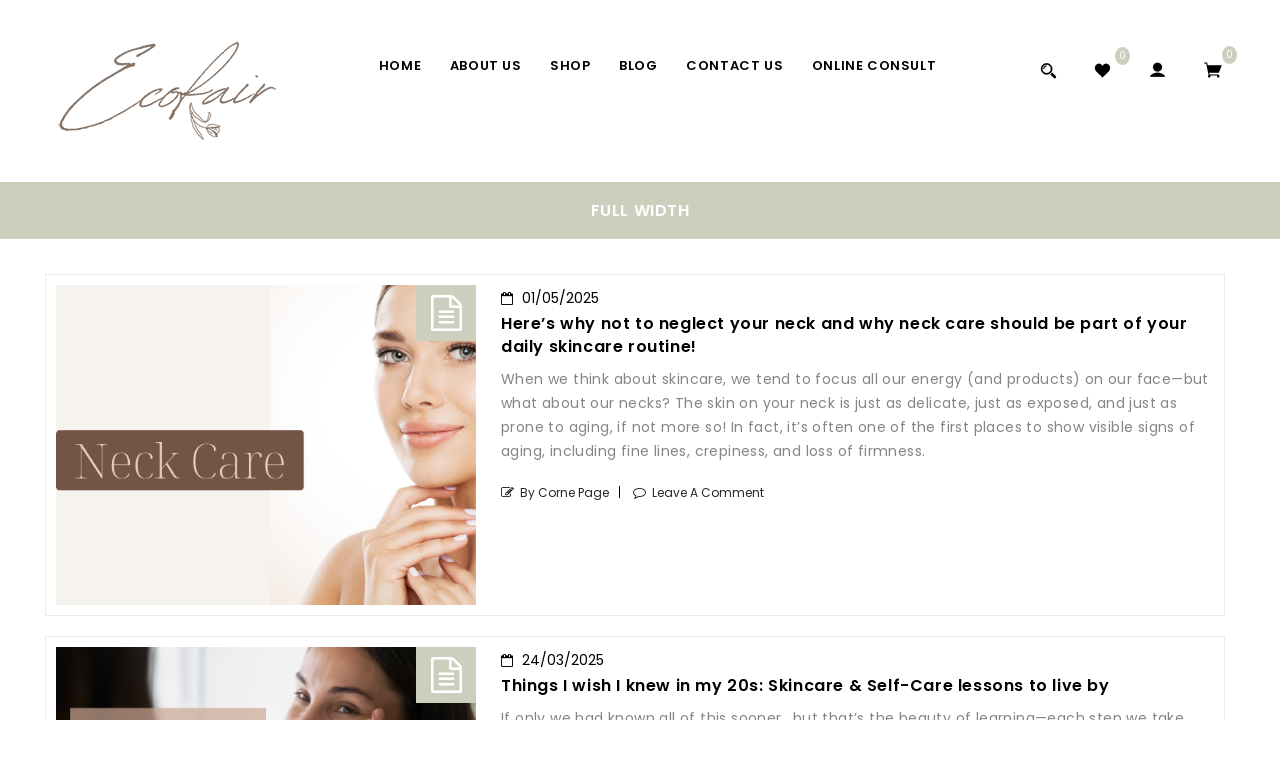

--- FILE ---
content_type: text/html; charset=UTF-8
request_url: https://www.ecofairskincare.com/full-width/
body_size: 83936
content:
<!DOCTYPE html>
<html lang="en-ZA">
<head>
<meta charset="UTF-8">
<meta name="viewport" content="width=device-width,user-scalable=no">
<link rel="profile" href="http://gmpg.org/xfn/11"/>
<link rel="pingback" href="https://www.ecofairskincare.com/xmlrpc.php"/>
 				<script>document.documentElement.className = document.documentElement.className + ' yes-js js_active js'</script>
				<!--[if lt IE 9]>
		<![endif]-->
<meta name='robots' content='index, follow, max-image-preview:large, max-snippet:-1, max-video-preview:-1' />
	<!-- Pixel Cat Facebook Pixel Code -->
	<script>
	!function(f,b,e,v,n,t,s){if(f.fbq)return;n=f.fbq=function(){n.callMethod?
	n.callMethod.apply(n,arguments):n.queue.push(arguments)};if(!f._fbq)f._fbq=n;
	n.push=n;n.loaded=!0;n.version='2.0';n.queue=[];t=b.createElement(e);t.async=!0;
	t.src=v;s=b.getElementsByTagName(e)[0];s.parentNode.insertBefore(t,s)}(window,
	document,'script','https://connect.facebook.net/en_US/fbevents.js' );
	fbq( 'init', '1529194977442639' );	</script>
	<!-- DO NOT MODIFY -->
	<!-- End Facebook Pixel Code -->
	
	<!-- This site is optimized with the Yoast SEO plugin v19.9 - https://yoast.com/wordpress/plugins/seo/ -->
	<title>Full Width - Ecofair Skincare</title>
	<link rel="canonical" href="https://www.ecofairskincare.com/full-width/" />
	<meta property="og:locale" content="en_US" />
	<meta property="og:type" content="article" />
	<meta property="og:title" content="Full Width - Ecofair Skincare" />
	<meta property="og:url" content="https://www.ecofairskincare.com/full-width/" />
	<meta property="og:site_name" content="Ecofair Skincare" />
	<meta property="article:publisher" content="https://www.facebook.com/Ecofair-Skincare-100255812321517" />
	<meta name="twitter:card" content="summary_large_image" />
	<script type="application/ld+json" class="yoast-schema-graph">{"@context":"https://schema.org","@graph":[{"@type":"WebPage","@id":"https://www.ecofairskincare.com/full-width/","url":"https://www.ecofairskincare.com/full-width/","name":"Full Width - Ecofair Skincare","isPartOf":{"@id":"https://www.ecofairskincare.com/#website"},"datePublished":"2014-04-23T13:12:30+00:00","dateModified":"2014-04-23T13:12:30+00:00","breadcrumb":{"@id":"https://www.ecofairskincare.com/full-width/#breadcrumb"},"inLanguage":"en-ZA","potentialAction":[{"@type":"ReadAction","target":["https://www.ecofairskincare.com/full-width/"]}]},{"@type":"BreadcrumbList","@id":"https://www.ecofairskincare.com/full-width/#breadcrumb","itemListElement":[{"@type":"ListItem","position":1,"name":"Home","item":"https://www.ecofairskincare.com/"},{"@type":"ListItem","position":2,"name":"Full Width"}]},{"@type":"WebSite","@id":"https://www.ecofairskincare.com/#website","url":"https://www.ecofairskincare.com/","name":"Ecofair Skincare","description":"BESPOKE | NATURAL | SKINCARE","publisher":{"@id":"https://www.ecofairskincare.com/#organization"},"potentialAction":[{"@type":"SearchAction","target":{"@type":"EntryPoint","urlTemplate":"https://www.ecofairskincare.com/?s={search_term_string}"},"query-input":"required name=search_term_string"}],"inLanguage":"en-ZA"},{"@type":"Organization","@id":"https://www.ecofairskincare.com/#organization","name":"Ecofair Skincare","url":"https://www.ecofairskincare.com/","logo":{"@type":"ImageObject","inLanguage":"en-ZA","@id":"https://www.ecofairskincare.com/#/schema/logo/image/","url":"https://www.ecofairskincare.com/wp-content/uploads/2021/07/EcoFair_Logo.png","contentUrl":"https://www.ecofairskincare.com/wp-content/uploads/2021/07/EcoFair_Logo.png","width":245,"height":130,"caption":"Ecofair Skincare"},"image":{"@id":"https://www.ecofairskincare.com/#/schema/logo/image/"},"sameAs":["https://www.instagram.com/ecofairskincare/","https://www.facebook.com/Ecofair-Skincare-100255812321517"]}]}</script>
	<!-- / Yoast SEO plugin. -->


<link rel='dns-prefetch' href='//fonts.googleapis.com' />
<link rel="alternate" type="application/rss+xml" title="Ecofair Skincare &raquo; Feed" href="https://www.ecofairskincare.com/feed/" />
<link rel="alternate" type="application/rss+xml" title="Ecofair Skincare &raquo; Comments Feed" href="https://www.ecofairskincare.com/comments/feed/" />
<link rel="alternate" type="application/rss+xml" title="Ecofair Skincare &raquo; Full Width Comments Feed" href="https://www.ecofairskincare.com/full-width/feed/" />
<script type="text/javascript">
window._wpemojiSettings = {"baseUrl":"https:\/\/s.w.org\/images\/core\/emoji\/14.0.0\/72x72\/","ext":".png","svgUrl":"https:\/\/s.w.org\/images\/core\/emoji\/14.0.0\/svg\/","svgExt":".svg","source":{"concatemoji":"https:\/\/www.ecofairskincare.com\/wp-includes\/js\/wp-emoji-release.min.js?ver=6.1.9"}};
/*! This file is auto-generated */
!function(e,a,t){var n,r,o,i=a.createElement("canvas"),p=i.getContext&&i.getContext("2d");function s(e,t){var a=String.fromCharCode,e=(p.clearRect(0,0,i.width,i.height),p.fillText(a.apply(this,e),0,0),i.toDataURL());return p.clearRect(0,0,i.width,i.height),p.fillText(a.apply(this,t),0,0),e===i.toDataURL()}function c(e){var t=a.createElement("script");t.src=e,t.defer=t.type="text/javascript",a.getElementsByTagName("head")[0].appendChild(t)}for(o=Array("flag","emoji"),t.supports={everything:!0,everythingExceptFlag:!0},r=0;r<o.length;r++)t.supports[o[r]]=function(e){if(p&&p.fillText)switch(p.textBaseline="top",p.font="600 32px Arial",e){case"flag":return s([127987,65039,8205,9895,65039],[127987,65039,8203,9895,65039])?!1:!s([55356,56826,55356,56819],[55356,56826,8203,55356,56819])&&!s([55356,57332,56128,56423,56128,56418,56128,56421,56128,56430,56128,56423,56128,56447],[55356,57332,8203,56128,56423,8203,56128,56418,8203,56128,56421,8203,56128,56430,8203,56128,56423,8203,56128,56447]);case"emoji":return!s([129777,127995,8205,129778,127999],[129777,127995,8203,129778,127999])}return!1}(o[r]),t.supports.everything=t.supports.everything&&t.supports[o[r]],"flag"!==o[r]&&(t.supports.everythingExceptFlag=t.supports.everythingExceptFlag&&t.supports[o[r]]);t.supports.everythingExceptFlag=t.supports.everythingExceptFlag&&!t.supports.flag,t.DOMReady=!1,t.readyCallback=function(){t.DOMReady=!0},t.supports.everything||(n=function(){t.readyCallback()},a.addEventListener?(a.addEventListener("DOMContentLoaded",n,!1),e.addEventListener("load",n,!1)):(e.attachEvent("onload",n),a.attachEvent("onreadystatechange",function(){"complete"===a.readyState&&t.readyCallback()})),(e=t.source||{}).concatemoji?c(e.concatemoji):e.wpemoji&&e.twemoji&&(c(e.twemoji),c(e.wpemoji)))}(window,document,window._wpemojiSettings);
</script>
<style type="text/css">
img.wp-smiley,
img.emoji {
	display: inline !important;
	border: none !important;
	box-shadow: none !important;
	height: 1em !important;
	width: 1em !important;
	margin: 0 0.07em !important;
	vertical-align: -0.1em !important;
	background: none !important;
	padding: 0 !important;
}
</style>
	<link rel='stylesheet' id='google_fonts-css' href='https://fonts.googleapis.com/css?family=Poppins%3A100%2C200%2C300%2C400%2C500%2C600&#038;ver=1.0.0#038;subset=latin%2Clatin-ext'  media='all' />
<link rel='stylesheet' id='tmpmela_isotope-css' href='https://www.ecofairskincare.com/wp-content/themes/conifer/css/isotop-port.css?ver=6.1.9'  media='all' />
<link rel='stylesheet' id='tmpmela_custom-css' href='https://www.ecofairskincare.com/wp-content/themes/conifer/css/codezeel/custom.css?ver=6.1.9'  media='all' />
<link rel='stylesheet' id='owl.carousel-css' href='https://www.ecofairskincare.com/wp-content/themes/conifer/css/codezeel/owl.carousel.css?ver=6.1.9'  media='all' />
<link rel='stylesheet' id='owl.transitions-css' href='https://www.ecofairskincare.com/wp-content/themes/conifer/css/codezeel/owl.transitions.css?ver=6.1.9'  media='all' />
<link rel='stylesheet' id='shadowbox-css' href='https://www.ecofairskincare.com/wp-content/themes/conifer/css/codezeel/shadowbox.css?ver=6.1.9'  media='all' />
<link rel='stylesheet' id='tmpmela_shortcode_style-css' href='https://www.ecofairskincare.com/wp-content/themes/conifer/css/codezeel/shortcode_style.css?ver=6.1.9'  media='all' />
<link rel='stylesheet' id='animate_min-css' href='https://www.ecofairskincare.com/wp-content/themes/conifer/css/codezeel/animate.min.css?ver=6.1.9'  media='all' />
<link rel='stylesheet' id='tmpmela_woocommerce_css-css' href='https://www.ecofairskincare.com/wp-content/themes/conifer/css/codezeel/woocommerce.css?ver=6.1.9'  media='all' />
<link rel='stylesheet' id='wp-block-library-css' href='https://www.ecofairskincare.com/wp-includes/css/dist/block-library/style.min.css?ver=6.1.9'  media='all' />
<link rel='stylesheet' id='wc-blocks-vendors-style-css' href='https://www.ecofairskincare.com/wp-content/plugins/woocommerce/packages/woocommerce-blocks/build/wc-blocks-vendors-style.css?ver=8.5.2'  media='all' />
<link rel='stylesheet' id='wc-blocks-style-css' href='https://www.ecofairskincare.com/wp-content/plugins/woocommerce/packages/woocommerce-blocks/build/wc-blocks-style.css?ver=8.5.2'  media='all' />
<link rel='stylesheet' id='jquery-selectBox-css' href='https://www.ecofairskincare.com/wp-content/plugins/yith-woocommerce-wishlist/assets/css/jquery.selectBox.css?ver=1.2.0'  media='all' />
<link rel='stylesheet' id='yith-wcwl-font-awesome-css' href='https://www.ecofairskincare.com/wp-content/plugins/yith-woocommerce-wishlist/assets/css/font-awesome.css?ver=4.7.0'  media='all' />
<link rel='stylesheet' id='woocommerce_prettyPhoto_css-css' href='//www.ecofairskincare.com/wp-content/plugins/woocommerce/assets/css/prettyPhoto.css?ver=3.1.6'  media='all' />
<link rel='stylesheet' id='yith-wcwl-main-css' href='https://www.ecofairskincare.com/wp-content/plugins/yith-woocommerce-wishlist/assets/css/style.css?ver=3.14.0'  media='all' />
<style id='yith-wcwl-main-inline-css' type='text/css'>
.yith-wcwl-share li a{color: #FFFFFF;}.yith-wcwl-share li a:hover{color: #FFFFFF;}.yith-wcwl-share a.facebook{background: #39599E; background-color: #39599E;}.yith-wcwl-share a.facebook:hover{background: #39599E; background-color: #39599E;}.yith-wcwl-share a.twitter{background: #45AFE2; background-color: #45AFE2;}.yith-wcwl-share a.twitter:hover{background: #39599E; background-color: #39599E;}.yith-wcwl-share a.pinterest{background: #AB2E31; background-color: #AB2E31;}.yith-wcwl-share a.pinterest:hover{background: #39599E; background-color: #39599E;}.yith-wcwl-share a.email{background: #FBB102; background-color: #FBB102;}.yith-wcwl-share a.email:hover{background: #39599E; background-color: #39599E;}.yith-wcwl-share a.whatsapp{background: #00A901; background-color: #00A901;}.yith-wcwl-share a.whatsapp:hover{background: #39599E; background-color: #39599E;}
</style>
<link rel='stylesheet' id='classic-theme-styles-css' href='https://www.ecofairskincare.com/wp-includes/css/classic-themes.min.css?ver=1'  media='all' />
<style id='global-styles-inline-css' type='text/css'>
body{--wp--preset--color--black: #000000;--wp--preset--color--cyan-bluish-gray: #abb8c3;--wp--preset--color--white: #ffffff;--wp--preset--color--pale-pink: #f78da7;--wp--preset--color--vivid-red: #cf2e2e;--wp--preset--color--luminous-vivid-orange: #ff6900;--wp--preset--color--luminous-vivid-amber: #fcb900;--wp--preset--color--light-green-cyan: #7bdcb5;--wp--preset--color--vivid-green-cyan: #00d084;--wp--preset--color--pale-cyan-blue: #8ed1fc;--wp--preset--color--vivid-cyan-blue: #0693e3;--wp--preset--color--vivid-purple: #9b51e0;--wp--preset--gradient--vivid-cyan-blue-to-vivid-purple: linear-gradient(135deg,rgba(6,147,227,1) 0%,rgb(155,81,224) 100%);--wp--preset--gradient--light-green-cyan-to-vivid-green-cyan: linear-gradient(135deg,rgb(122,220,180) 0%,rgb(0,208,130) 100%);--wp--preset--gradient--luminous-vivid-amber-to-luminous-vivid-orange: linear-gradient(135deg,rgba(252,185,0,1) 0%,rgba(255,105,0,1) 100%);--wp--preset--gradient--luminous-vivid-orange-to-vivid-red: linear-gradient(135deg,rgba(255,105,0,1) 0%,rgb(207,46,46) 100%);--wp--preset--gradient--very-light-gray-to-cyan-bluish-gray: linear-gradient(135deg,rgb(238,238,238) 0%,rgb(169,184,195) 100%);--wp--preset--gradient--cool-to-warm-spectrum: linear-gradient(135deg,rgb(74,234,220) 0%,rgb(151,120,209) 20%,rgb(207,42,186) 40%,rgb(238,44,130) 60%,rgb(251,105,98) 80%,rgb(254,248,76) 100%);--wp--preset--gradient--blush-light-purple: linear-gradient(135deg,rgb(255,206,236) 0%,rgb(152,150,240) 100%);--wp--preset--gradient--blush-bordeaux: linear-gradient(135deg,rgb(254,205,165) 0%,rgb(254,45,45) 50%,rgb(107,0,62) 100%);--wp--preset--gradient--luminous-dusk: linear-gradient(135deg,rgb(255,203,112) 0%,rgb(199,81,192) 50%,rgb(65,88,208) 100%);--wp--preset--gradient--pale-ocean: linear-gradient(135deg,rgb(255,245,203) 0%,rgb(182,227,212) 50%,rgb(51,167,181) 100%);--wp--preset--gradient--electric-grass: linear-gradient(135deg,rgb(202,248,128) 0%,rgb(113,206,126) 100%);--wp--preset--gradient--midnight: linear-gradient(135deg,rgb(2,3,129) 0%,rgb(40,116,252) 100%);--wp--preset--duotone--dark-grayscale: url('#wp-duotone-dark-grayscale');--wp--preset--duotone--grayscale: url('#wp-duotone-grayscale');--wp--preset--duotone--purple-yellow: url('#wp-duotone-purple-yellow');--wp--preset--duotone--blue-red: url('#wp-duotone-blue-red');--wp--preset--duotone--midnight: url('#wp-duotone-midnight');--wp--preset--duotone--magenta-yellow: url('#wp-duotone-magenta-yellow');--wp--preset--duotone--purple-green: url('#wp-duotone-purple-green');--wp--preset--duotone--blue-orange: url('#wp-duotone-blue-orange');--wp--preset--font-size--small: 13px;--wp--preset--font-size--medium: 20px;--wp--preset--font-size--large: 36px;--wp--preset--font-size--x-large: 42px;--wp--preset--spacing--20: 0.44rem;--wp--preset--spacing--30: 0.67rem;--wp--preset--spacing--40: 1rem;--wp--preset--spacing--50: 1.5rem;--wp--preset--spacing--60: 2.25rem;--wp--preset--spacing--70: 3.38rem;--wp--preset--spacing--80: 5.06rem;}:where(.is-layout-flex){gap: 0.5em;}body .is-layout-flow > .alignleft{float: left;margin-inline-start: 0;margin-inline-end: 2em;}body .is-layout-flow > .alignright{float: right;margin-inline-start: 2em;margin-inline-end: 0;}body .is-layout-flow > .aligncenter{margin-left: auto !important;margin-right: auto !important;}body .is-layout-constrained > .alignleft{float: left;margin-inline-start: 0;margin-inline-end: 2em;}body .is-layout-constrained > .alignright{float: right;margin-inline-start: 2em;margin-inline-end: 0;}body .is-layout-constrained > .aligncenter{margin-left: auto !important;margin-right: auto !important;}body .is-layout-constrained > :where(:not(.alignleft):not(.alignright):not(.alignfull)){max-width: var(--wp--style--global--content-size);margin-left: auto !important;margin-right: auto !important;}body .is-layout-constrained > .alignwide{max-width: var(--wp--style--global--wide-size);}body .is-layout-flex{display: flex;}body .is-layout-flex{flex-wrap: wrap;align-items: center;}body .is-layout-flex > *{margin: 0;}:where(.wp-block-columns.is-layout-flex){gap: 2em;}.has-black-color{color: var(--wp--preset--color--black) !important;}.has-cyan-bluish-gray-color{color: var(--wp--preset--color--cyan-bluish-gray) !important;}.has-white-color{color: var(--wp--preset--color--white) !important;}.has-pale-pink-color{color: var(--wp--preset--color--pale-pink) !important;}.has-vivid-red-color{color: var(--wp--preset--color--vivid-red) !important;}.has-luminous-vivid-orange-color{color: var(--wp--preset--color--luminous-vivid-orange) !important;}.has-luminous-vivid-amber-color{color: var(--wp--preset--color--luminous-vivid-amber) !important;}.has-light-green-cyan-color{color: var(--wp--preset--color--light-green-cyan) !important;}.has-vivid-green-cyan-color{color: var(--wp--preset--color--vivid-green-cyan) !important;}.has-pale-cyan-blue-color{color: var(--wp--preset--color--pale-cyan-blue) !important;}.has-vivid-cyan-blue-color{color: var(--wp--preset--color--vivid-cyan-blue) !important;}.has-vivid-purple-color{color: var(--wp--preset--color--vivid-purple) !important;}.has-black-background-color{background-color: var(--wp--preset--color--black) !important;}.has-cyan-bluish-gray-background-color{background-color: var(--wp--preset--color--cyan-bluish-gray) !important;}.has-white-background-color{background-color: var(--wp--preset--color--white) !important;}.has-pale-pink-background-color{background-color: var(--wp--preset--color--pale-pink) !important;}.has-vivid-red-background-color{background-color: var(--wp--preset--color--vivid-red) !important;}.has-luminous-vivid-orange-background-color{background-color: var(--wp--preset--color--luminous-vivid-orange) !important;}.has-luminous-vivid-amber-background-color{background-color: var(--wp--preset--color--luminous-vivid-amber) !important;}.has-light-green-cyan-background-color{background-color: var(--wp--preset--color--light-green-cyan) !important;}.has-vivid-green-cyan-background-color{background-color: var(--wp--preset--color--vivid-green-cyan) !important;}.has-pale-cyan-blue-background-color{background-color: var(--wp--preset--color--pale-cyan-blue) !important;}.has-vivid-cyan-blue-background-color{background-color: var(--wp--preset--color--vivid-cyan-blue) !important;}.has-vivid-purple-background-color{background-color: var(--wp--preset--color--vivid-purple) !important;}.has-black-border-color{border-color: var(--wp--preset--color--black) !important;}.has-cyan-bluish-gray-border-color{border-color: var(--wp--preset--color--cyan-bluish-gray) !important;}.has-white-border-color{border-color: var(--wp--preset--color--white) !important;}.has-pale-pink-border-color{border-color: var(--wp--preset--color--pale-pink) !important;}.has-vivid-red-border-color{border-color: var(--wp--preset--color--vivid-red) !important;}.has-luminous-vivid-orange-border-color{border-color: var(--wp--preset--color--luminous-vivid-orange) !important;}.has-luminous-vivid-amber-border-color{border-color: var(--wp--preset--color--luminous-vivid-amber) !important;}.has-light-green-cyan-border-color{border-color: var(--wp--preset--color--light-green-cyan) !important;}.has-vivid-green-cyan-border-color{border-color: var(--wp--preset--color--vivid-green-cyan) !important;}.has-pale-cyan-blue-border-color{border-color: var(--wp--preset--color--pale-cyan-blue) !important;}.has-vivid-cyan-blue-border-color{border-color: var(--wp--preset--color--vivid-cyan-blue) !important;}.has-vivid-purple-border-color{border-color: var(--wp--preset--color--vivid-purple) !important;}.has-vivid-cyan-blue-to-vivid-purple-gradient-background{background: var(--wp--preset--gradient--vivid-cyan-blue-to-vivid-purple) !important;}.has-light-green-cyan-to-vivid-green-cyan-gradient-background{background: var(--wp--preset--gradient--light-green-cyan-to-vivid-green-cyan) !important;}.has-luminous-vivid-amber-to-luminous-vivid-orange-gradient-background{background: var(--wp--preset--gradient--luminous-vivid-amber-to-luminous-vivid-orange) !important;}.has-luminous-vivid-orange-to-vivid-red-gradient-background{background: var(--wp--preset--gradient--luminous-vivid-orange-to-vivid-red) !important;}.has-very-light-gray-to-cyan-bluish-gray-gradient-background{background: var(--wp--preset--gradient--very-light-gray-to-cyan-bluish-gray) !important;}.has-cool-to-warm-spectrum-gradient-background{background: var(--wp--preset--gradient--cool-to-warm-spectrum) !important;}.has-blush-light-purple-gradient-background{background: var(--wp--preset--gradient--blush-light-purple) !important;}.has-blush-bordeaux-gradient-background{background: var(--wp--preset--gradient--blush-bordeaux) !important;}.has-luminous-dusk-gradient-background{background: var(--wp--preset--gradient--luminous-dusk) !important;}.has-pale-ocean-gradient-background{background: var(--wp--preset--gradient--pale-ocean) !important;}.has-electric-grass-gradient-background{background: var(--wp--preset--gradient--electric-grass) !important;}.has-midnight-gradient-background{background: var(--wp--preset--gradient--midnight) !important;}.has-small-font-size{font-size: var(--wp--preset--font-size--small) !important;}.has-medium-font-size{font-size: var(--wp--preset--font-size--medium) !important;}.has-large-font-size{font-size: var(--wp--preset--font-size--large) !important;}.has-x-large-font-size{font-size: var(--wp--preset--font-size--x-large) !important;}
.wp-block-navigation a:where(:not(.wp-element-button)){color: inherit;}
:where(.wp-block-columns.is-layout-flex){gap: 2em;}
.wp-block-pullquote{font-size: 1.5em;line-height: 1.6;}
</style>
<link rel='stylesheet' id='contact-form-7-css' href='https://www.ecofairskincare.com/wp-content/plugins/contact-form-7/includes/css/styles.css?ver=5.6.4'  media='all' />
<link rel='stylesheet' id='rs-plugin-settings-css' href='https://www.ecofairskincare.com/wp-content/plugins/revslider/public/assets/css/rs6.css?ver=6.1.2'  media='all' />
<style id='rs-plugin-settings-inline-css' type='text/css'>
#rs-demo-id {}
</style>
<link rel='stylesheet' id='apm-styles-css' href='https://www.ecofairskincare.com/wp-content/plugins/woocommerce-accepted-payment-methods/assets/css/style.css?ver=6.1.9'  media='all' />
<style id='woocommerce-inline-inline-css' type='text/css'>
.woocommerce form .form-row .required { visibility: visible; }
</style>
<link rel='stylesheet' id='jquery-colorbox-css' href='https://www.ecofairskincare.com/wp-content/plugins/yith-woocommerce-compare/assets/css/colorbox.css?ver=1.4.21'  media='all' />
<link rel='stylesheet' id='yith-quick-view-css' href='https://www.ecofairskincare.com/wp-content/plugins/yith-woocommerce-quick-view/assets/css/yith-quick-view.css?ver=1.19.0'  media='all' />
<style id='yith-quick-view-inline-css' type='text/css'>

				#yith-quick-view-modal .yith-wcqv-main{background:#ffffff;}
				#yith-quick-view-close{color:#cdcdcd;}
				#yith-quick-view-close:hover{color:#ff0000;}
</style>
<link rel='stylesheet' id='tmpmela-fonts-css' href='//fonts.googleapis.com/css?family=Source+Sans+Pro%3A300%2C400%2C700%2C300italic%2C400italic%2C700italic%7CBitter%3A400%2C700&#038;subset=latin%2Clatin-ext'  media='all' />
<link rel='stylesheet' id='FontAwesome-css' href='https://www.ecofairskincare.com/wp-content/themes/conifer/fonts/css/font-awesome.css?ver=4.7.0'  media='all' />
<link rel='stylesheet' id='tmpmela-style-css' href='https://www.ecofairskincare.com/wp-content/themes/conifer/style.css?ver=1.0'  media='all' />
<!--[if lt IE 9]>
<link rel='stylesheet' id='vc_lte_ie9-css' href='https://www.ecofairskincare.com/wp-content/plugins/js_composer/assets/css/vc_lte_ie9.min.css?ver=6.0.5'  media='screen' />
<![endif]-->
<script  src='https://www.ecofairskincare.com/wp-includes/js/jquery/jquery.min.js?ver=3.6.1' id='jquery-core-js'></script>
<script  src='https://www.ecofairskincare.com/wp-includes/js/jquery/jquery-migrate.min.js?ver=3.3.2' id='jquery-migrate-js'></script>
<script  src='https://www.ecofairskincare.com/wp-content/plugins/revslider/public/assets/js/revolution.tools.min.js?ver=6.0' id='tp-tools-js'></script>
<script  src='https://www.ecofairskincare.com/wp-content/plugins/revslider/public/assets/js/rs6.min.js?ver=6.1.2' id='revmin-js'></script>
<script  src='https://www.ecofairskincare.com/wp-content/plugins/woocommerce/assets/js/jquery-blockui/jquery.blockUI.min.js?ver=2.7.0-wc.7.0.1' id='jquery-blockui-js'></script>
<script type='text/javascript' id='wc-add-to-cart-js-extra'>
/* <![CDATA[ */
var wc_add_to_cart_params = {"ajax_url":"\/wp-admin\/admin-ajax.php","wc_ajax_url":"\/?wc-ajax=%%endpoint%%","i18n_view_cart":"View basket","cart_url":"https:\/\/www.ecofairskincare.com\/basket\/","is_cart":"","cart_redirect_after_add":"no"};
/* ]]> */
</script>
<script  src='https://www.ecofairskincare.com/wp-content/plugins/woocommerce/assets/js/frontend/add-to-cart.min.js?ver=7.0.1' id='wc-add-to-cart-js'></script>
<script type='text/javascript' id='wpgmza_data-js-extra'>
/* <![CDATA[ */
var wpgmza_google_api_status = {"message":"Enqueued","code":"ENQUEUED"};
/* ]]> */
</script>
<script  src='https://www.ecofairskincare.com/wp-content/plugins/wp-google-maps/wpgmza_data.js?ver=6.1.9' id='wpgmza_data-js'></script>
<script  src='https://www.ecofairskincare.com/wp-content/plugins/js_composer/assets/js/vendors/woocommerce-add-to-cart.js?ver=6.0.5' id='vc_woocommerce-add-to-cart-js-js'></script>
<script type='text/javascript' id='kk-script-js-extra'>
/* <![CDATA[ */
var fetchCartItems = {"ajax_url":"https:\/\/www.ecofairskincare.com\/wp-admin\/admin-ajax.php","action":"kk_wc_fetchcartitems","nonce":"e26bb2eee4","currency":"ZAR"};
/* ]]> */
</script>
<script  src='https://www.ecofairskincare.com/wp-content/plugins/kliken-marketing-for-google/assets/kk-script.js?ver=6.1.9' id='kk-script-js'></script>
<script  src='https://www.ecofairskincare.com/wp-content/themes/conifer/js/codezeel/jquery.jqtransform.js?ver=6.1.9' id='jqtransform-js'></script>
<script  src='https://www.ecofairskincare.com/wp-content/themes/conifer/js/codezeel/jquery.jqtransform.script.js?ver=6.1.9' id='jqtransform_script-js'></script>
<script  src='https://www.ecofairskincare.com/wp-content/themes/conifer/js/codezeel/jquery.custom.min.js?ver=6.1.9' id='tmpmela_custom_script-js'></script>
<script  src='https://www.ecofairskincare.com/wp-content/themes/conifer/js/codezeel/codezeel.min.js?ver=6.1.9' id='tmpmela_codezeel-js'></script>
<script  src='https://www.ecofairskincare.com/wp-content/themes/conifer/js/codezeel/carousel.min.js?ver=6.1.9' id='carousel-js'></script>
<script  src='https://www.ecofairskincare.com/wp-content/themes/conifer/js/codezeel/jquery.easypiechart.min.js?ver=6.1.9' id='easypiechart-js'></script>
<script  src='https://www.ecofairskincare.com/wp-content/themes/conifer/js/codezeel/custom.js?ver=6.1.9' id='tmpmela_custom-js'></script>
<script  src='https://www.ecofairskincare.com/wp-content/themes/conifer/js/codezeel/owl.carousel.min.js?ver=6.1.9' id='owlcarousel-js'></script>
<script  src='https://www.ecofairskincare.com/wp-content/themes/conifer/js/codezeel/jquery.formalize.min.js?ver=6.1.9' id='formalize-js'></script>
<script  src='https://www.ecofairskincare.com/wp-content/themes/conifer/js/codezeel/respond.min.js?ver=6.1.9' id='respond-js'></script>
<script  src='https://www.ecofairskincare.com/wp-content/themes/conifer/js/codezeel/jquery.validate.js?ver=6.1.9' id='validate-js'></script>
<script  src='https://www.ecofairskincare.com/wp-content/themes/conifer/js/codezeel/shadowbox.js?ver=6.1.9' id='shadowbox-js'></script>
<script  src='https://www.ecofairskincare.com/wp-content/themes/conifer/js/codezeel/waypoints.min.js?ver=6.1.9' id='waypoints-js'></script>
<script  src='https://www.ecofairskincare.com/wp-content/themes/conifer/js/codezeel/jquery.megamenu.js?ver=6.1.9' id='megamenu-js'></script>
<script  src='https://www.ecofairskincare.com/wp-content/themes/conifer/js/codezeel/easyResponsiveTabs.js?ver=6.1.9' id='easyResponsiveTabs-js'></script>
<script  src='https://www.ecofairskincare.com/wp-content/themes/conifer/js/codezeel/jquery.treeview.js?ver=6.1.9' id='jtree_min-js'></script>
<script  src='https://www.ecofairskincare.com/wp-content/themes/conifer/js/codezeel/jquery.jscroll.min.js?ver=6.1.9' id='scroll-min-js'></script>
<script  src='https://www.ecofairskincare.com/wp-content/themes/conifer/js/codezeel/countUp.js?ver=6.1.9' id='countUp-js'></script>
<script  src='https://www.ecofairskincare.com/wp-content/themes/conifer/js/codezeel/doubletaptogo.js?ver=6.1.9' id='doubletaptogo-js'></script>
<script  src='https://www.ecofairskincare.com/wp-content/themes/conifer/js/codezeel/jquery.countdown.min.js?ver=6.1.9' id='countdown_min-js'></script>
<script  src='https://www.ecofairskincare.com/wp-content/themes/conifer/js/codezeel/jquery.bxslider.js?ver=6.1.9' id='bxslider-js'></script>
<script  src='https://www.ecofairskincare.com/wp-content/themes/conifer/woocommerce/js/yith-wcwl-custom.js?ver=6.1.9' id='yith-wcwl-custom-js'></script>
<script  src='https://www.ecofairskincare.com/wp-content/themes/conifer/js/html5.js?ver=6.1.9' id='tmpmela_html5-js'></script>
<script type='text/javascript' id='phpvariable-js-extra'>
/* <![CDATA[ */
var php_var = {"tmpmela_loadmore":"","tmpmela_pagination":"","tmpmela_nomore":""};
/* ]]> */
</script>
<script  src='https://www.ecofairskincare.com/wp-content/themes/conifer/js/codezeel/codezeelloadmore.js?ver=6.1.9' id='phpvariable-js'></script>
<link rel="https://api.w.org/" href="https://www.ecofairskincare.com/wp-json/" /><link rel="alternate" type="application/json" href="https://www.ecofairskincare.com/wp-json/wp/v2/pages/2764" /><link rel="EditURI" type="application/rsd+xml" title="RSD" href="https://www.ecofairskincare.com/xmlrpc.php?rsd" />
<link rel="wlwmanifest" type="application/wlwmanifest+xml" href="https://www.ecofairskincare.com/wp-includes/wlwmanifest.xml" />
<meta name="generator" content="WordPress 6.1.9" />
<meta name="generator" content="WooCommerce 7.0.1" />
<link rel='shortlink' href='https://www.ecofairskincare.com/?p=2764' />
<link rel="alternate" type="application/json+oembed" href="https://www.ecofairskincare.com/wp-json/oembed/1.0/embed?url=https%3A%2F%2Fwww.ecofairskincare.com%2Ffull-width%2F" />
<link rel="alternate" type="text/xml+oembed" href="https://www.ecofairskincare.com/wp-json/oembed/1.0/embed?url=https%3A%2F%2Fwww.ecofairskincare.com%2Ffull-width%2F&#038;format=xml" />
<meta name="cdp-version" content="1.4.6" /><meta name="generator" content="/home/ecofabrj/public_html/wp-content/themes/conifer/style.css - " /><link rel="shortcut icon" type="image/png" href="https://www.ecofairskincare.com/wp-content/uploads/2021/07/FaveIcondesign.png" />		<link href='https://fonts.googleapis.com/css?family=Poppins' rel='stylesheet' type='text/css' />
	<style type="text/css">
		h1 {	
		font-family:'Poppins', Arial, Helvetica, sans-serif;
	}	
			h1 {	
		color:#817062;	
	}	
			h2 {	
		font-family:'Poppins', Arial, Helvetica, sans-serif;
	}	
			h2 {	
		color:#817062;	
	}	
			h3 {	
		font-family:'Poppins', Arial, Helvetica, sans-serif;
	}	
			h3 { color:#817062;}
			h4 {	
		font-family:'Poppins', Arial, Helvetica, sans-serif;
	}	
		
		h4 {	
		color:#000000;	
	}	
			h5 {	
		font-family:'Poppins', Arial, Helvetica, sans-serif;
	}	
			h5 {	
		color:#000000;	
	}	
			h6 {	
		font-family:'Poppins', Arial, Helvetica, sans-serif;
	}	
		
		h6 {	
		color:#000000;	
	}	
			.home-service h3.widget-title {	
		font-family:'Poppins', Arial, Helvetica, sans-serif;
	}	
		a {
		color:#000000;
	}
	a:hover {
		color:#CECEBE;
	}
	.footer a, .site-footer a, .site-footer{
		color:#FFFFFF; 
	}
	.footer a:hover, .footer .footer-links li a:hover, .site-footer a:hover{
		color:#CECEBE;		 
	}
	.footer-top
	{
		background-color:#FFFFFF;
			}
		h3 {	
		font-family:'Poppins', Arial, Helvetica, sans-serif;	
	}	
		
		.site-footer {	
		font-family:'Poppins', Arial, Helvetica, sans-serif;	
	}	
		
	.site-footer {
		background-color:rgb(255,255,255); 
	}	
	body {
		background-color:#FFFFFF ;
				background-image: url("https://www.ecofairskincare.com/wp-content/themes/conifer/images/codezeel/colorpicker/pattern/body-bg.png");
		background-position:top left ;
		background-repeat:repeat;
		background-attachment:scroll;
					
		color:#888888;
	} 	
	.topbar-outer{
	background: #FFFFFF;
	}
	.mega-menu ul li a{color:#000000; }
	.mega-menu ul li a:hover,.mega-menu .current_page_item > a{color:#CECEBE; }	
	.site-header {
		background-color:rgba(255,255,255,1);
			} 
		body {	
		font-family: 'Poppins', Arial, Helvetica, sans-serif;	
	}
.widget button, .widget input[type="button"], .widget input[type="reset"], .widget input[type="submit"], a.button, button, .contributor-posts-link, input[type="button"], input[type="reset"], input[type="submit"], .button_content_inner a, .woocommerce #content input.button, .woocommerce #respond input#submit, .woocommerce a.button, .woocommerce button.button, .woocommerce input.button, .woocommerce-page #content input.button, .woocommerce-page #respond input#submit, .woocommerce-page a.button, .woocommerce-page button.button, .woocommerce-page input.button, .woocommerce .wishlist_table td.product-add-to-cart a,.woocommerce .wc-proceed-to-checkout .checkout-button:hover,
.woocommerce-page input.button:hover,.woocommerce #content input.button.disabled,.woocommerce #content input.button:disabled,.woocommerce #respond input#submit.disabled,.woocommerce #respond input#submit:disabled,.woocommerce a.button.disabled,.woocommerce a.button:disabled,.woocommerce button.button.disabled,.woocommerce button.button:disabled,.woocommerce input.button.disabled,.woocommerce input.button:disabled,.woocommerce-page #content input.button.disabled,.woocommerce-page #content input.button:disabled,.woocommerce-page #respond input#submit.disabled,.woocommerce-page #respond input#submit:disabled,.woocommerce-page a.button.disabled,.woocommerce-page a.button:disabled,.woocommerce-page button.button.disabled,.woocommerce-page button.button:disabled,.woocommerce-page input.button.disabled,.woocommerce-page input.button:disabled, .loadgridlist-wrapper .woocount{
	background-color: #CECEBE;
	border-color: #CECEBE;
	color:#FFFFFF;
	 font-family:Poppins;
		font-family:'Poppins', Arial, Helvetica, sans-serif;
	}
.widget input[type="button"]:hover,.widget input[type="button"]:focus,.widget input[type="reset"]:hover,.widget input[type="reset"]:focus,.widget input[type="submit"]:hover,.widget input[type="submit"]:focus,a.button:hover,a.button:focus,button:hover,button:focus,.contributor-posts-link:hover,input[type="button"]:hover,input[type="button"]:focus,input[type="reset"]:hover,input[type="reset"]:focus,input[type="submit"]:hover,input[type="submit"]:focus,.calloutarea_button a.button:hover,.calloutarea_button a.button:focus,.button_content_inner a:hover,.button_content_inner a:focus,.woocommerce #content input.button:hover, .woocommerce #respond input#submit:hover, .woocommerce a.button:hover, .woocommerce button.button:hover, .woocommerce input.button:hover, .woocommerce-page #content input.button:hover, .woocommerce-page #respond input#submit:hover, .woocommerce-page a.button:hover, .woocommerce-page button.button:hover, .woocommerce #content table.cart .checkout-button:hover,#primary .entry-summary .single_add_to_cart_button:hover,.woocommerce .wc-proceed-to-checkout .checkout-button, .loadgridlist-wrapper .woocount:hover{
	background-color: #000000;
	border-color: #000000;
		color:#FFFFFF;
	}	
			
</style>
	<noscript><style>.woocommerce-product-gallery{ opacity: 1 !important; }</style></noscript>
				<script  type="text/javascript">
				!function(f,b,e,v,n,t,s){if(f.fbq)return;n=f.fbq=function(){n.callMethod?
					n.callMethod.apply(n,arguments):n.queue.push(arguments)};if(!f._fbq)f._fbq=n;
					n.push=n;n.loaded=!0;n.version='2.0';n.queue=[];t=b.createElement(e);t.async=!0;
					t.src=v;s=b.getElementsByTagName(e)[0];s.parentNode.insertBefore(t,s)}(window,
					document,'script','https://connect.facebook.net/en_US/fbevents.js');
			</script>
			<!-- WooCommerce Facebook Integration Begin -->
			<script  type="text/javascript">

				fbq('init', '1529194977442639', {}, {
    "agent": "woocommerce-7.0.1-3.2.4"
});

				fbq( 'track', 'PageView', {
    "source": "woocommerce",
    "version": "7.0.1",
    "pluginVersion": "3.2.4"
} );

				document.addEventListener( 'DOMContentLoaded', function() {
					// Insert placeholder for events injected when a product is added to the cart through AJAX.
					document.body.insertAdjacentHTML( 'beforeend', '<div class=\"wc-facebook-pixel-event-placeholder\"></div>' );
				}, false );

			</script>
			<!-- WooCommerce Facebook Integration End -->
			<meta name="generator" content="Powered by WPBakery Page Builder - drag and drop page builder for WordPress."/>
<meta name="generator" content="Powered by Slider Revolution 6.1.2 - responsive, Mobile-Friendly Slider Plugin for WordPress with comfortable drag and drop interface." />
<style></style><script type="text/javascript">function setREVStartSize(t){try{var h,e=document.getElementById(t.c).parentNode.offsetWidth;if(e=0===e||isNaN(e)?window.innerWidth:e,t.tabw=void 0===t.tabw?0:parseInt(t.tabw),t.thumbw=void 0===t.thumbw?0:parseInt(t.thumbw),t.tabh=void 0===t.tabh?0:parseInt(t.tabh),t.thumbh=void 0===t.thumbh?0:parseInt(t.thumbh),t.tabhide=void 0===t.tabhide?0:parseInt(t.tabhide),t.thumbhide=void 0===t.thumbhide?0:parseInt(t.thumbhide),t.mh=void 0===t.mh||""==t.mh||"auto"===t.mh?0:parseInt(t.mh,0),"fullscreen"===t.layout||"fullscreen"===t.l)h=Math.max(t.mh,window.innerHeight);else{for(var i in t.gw=Array.isArray(t.gw)?t.gw:[t.gw],t.rl)void 0!==t.gw[i]&&0!==t.gw[i]||(t.gw[i]=t.gw[i-1]);for(var i in t.gh=void 0===t.el||""===t.el||Array.isArray(t.el)&&0==t.el.length?t.gh:t.el,t.gh=Array.isArray(t.gh)?t.gh:[t.gh],t.rl)void 0!==t.gh[i]&&0!==t.gh[i]||(t.gh[i]=t.gh[i-1]);var r,a=new Array(t.rl.length),n=0;for(var i in t.tabw=t.tabhide>=e?0:t.tabw,t.thumbw=t.thumbhide>=e?0:t.thumbw,t.tabh=t.tabhide>=e?0:t.tabh,t.thumbh=t.thumbhide>=e?0:t.thumbh,t.rl)a[i]=t.rl[i]<window.innerWidth?0:t.rl[i];for(var i in r=a[0],a)r>a[i]&&0<a[i]&&(r=a[i],n=i);var d=e>t.gw[n]+t.tabw+t.thumbw?1:(e-(t.tabw+t.thumbw))/t.gw[n];h=t.gh[n]*d+(t.tabh+t.thumbh)}void 0===window.rs_init_css&&(window.rs_init_css=document.head.appendChild(document.createElement("style"))),document.getElementById(t.c).height=h,window.rs_init_css.innerHTML+="#"+t.c+"_wrapper { height: "+h+"px }"}catch(t){console.log("Failure at Presize of Slider:"+t)}};</script>
<noscript><style> .wpb_animate_when_almost_visible { opacity: 1; }</style></noscript> 
</head>
<body class="page-template page-template-page-templates page-template-blog-list page-template-page-templatesblog-list-php page page-id-2764 theme-conifer woocommerce-no-js masthead-fixed singular shop-left-sidebar wpb-js-composer js-comp-ver-6.0.5 vc_responsive">
<div id="page" class="hfeed site">
<!-- Header -->
<header id="masthead" class="site-header site-header-fix  header full-width">

	<div class="site-header-main header-fix">
		<div class="header-main">

				<div class="header-top">
								
							<!-- Start header_left -->	
							<div class="header-left">						 						
								<!-- Header LOGO-->
									<div class="header-logo">
																			<a href="https://www.ecofairskincare.com/" title="Ecofair Skincare" rel="home">
										<img alt="EcoFair" src="https://www.ecofairskincare.com/wp-content/uploads/2021/07/EcoFair_Logo.png" />										</a>
																											</div>
									<!-- Header Mob LOGO-->
									<div class="header-mob-logo">
																			<a href="https://www.ecofairskincare.com/" title="Ecofair Skincare" rel="home">
										<img alt="EcoFair" src="https://www.ecofairskincare.com/wp-content/uploads/2021/07/EcoFair_Logo.png" />										</a>
																											</div>	
									
						
							
								  							
							
									
							</div>	
							<!-- Start header_center -->	
							<div class="header-center">	
							<nav id="site-navigation" class="navigation-bar main-navigation">																			
											<h3 class="menu-toggle">Menu</h3>
											<a class="screen-reader-text skip-link" href="#content" title="Skip to content">Skip to content</a>	
												<div class="mega-menu">
													<div class="menu-mainmenu-container"><ul id="menu-mainmenu" class="mega"><li id="menu-item-8653" class="menu-item menu-item-type-post_type menu-item-object-page menu-item-home menu-item-8653"><a href="https://www.ecofairskincare.com/">Home</a></li>
<li id="menu-item-8657" class="menu-item menu-item-type-post_type menu-item-object-page menu-item-8657"><a href="https://www.ecofairskincare.com/about-us/">About Us</a></li>
<li id="menu-item-8919" class="menu-item menu-item-type-post_type menu-item-object-page menu-item-has-children menu-item-8919"><a href="https://www.ecofairskincare.com/shop/">Shop</a>
<ul class="sub-menu">
	<li id="menu-item-9543" class="menu-item menu-item-type-post_type menu-item-object-page menu-item-9543"><a href="https://www.ecofairskincare.com/stockists/">Stockists</a></li>
	<li id="menu-item-9408" class="menu-item menu-item-type-post_type menu-item-object-page menu-item-9408"><a href="https://www.ecofairskincare.com/product-category/">Categories</a></li>
</ul>
</li>
<li id="menu-item-8659" class="menu-item menu-item-type-post_type menu-item-object-page menu-item-8659"><a href="https://www.ecofairskincare.com/blog/">Blog</a></li>
<li id="menu-item-8685" class="menu-item menu-item-type-post_type menu-item-object-page menu-item-has-children menu-item-8685"><a href="https://www.ecofairskincare.com/contact-us/">Contact Us</a>
<ul class="sub-menu">
	<li id="menu-item-9199" class="menu-item menu-item-type-post_type menu-item-object-page menu-item-9199"><a href="https://www.ecofairskincare.com/faqs/">FAQs</a></li>
</ul>
</li>
<li id="menu-item-9574" class="menu-item menu-item-type-custom menu-item-object-custom menu-item-9574"><a href="https://forms.office.com/Pages/ResponsePage.aspx?id=pvkKhn7h9UqfyBBYhL34jjjtXha6ty1BrMBoJi0KS4dUQlVWMkowRzRJMks1R05KN0o1RVhJRUI0Vy4u">Online Consult</a></li>
</ul></div>		
												</div>	
												<div class="mobile-menu">	
												<span class="close-menu"></span>	
													<div class="menu-mainmenu-container"><ul id="menu-mainmenu-1" class="mobile-menu-inner"><li class="menu-item menu-item-type-post_type menu-item-object-page menu-item-home menu-item-8653"><a href="https://www.ecofairskincare.com/">Home</a></li>
<li class="menu-item menu-item-type-post_type menu-item-object-page menu-item-8657"><a href="https://www.ecofairskincare.com/about-us/">About Us</a></li>
<li class="menu-item menu-item-type-post_type menu-item-object-page menu-item-has-children menu-item-8919"><a href="https://www.ecofairskincare.com/shop/">Shop</a>
<ul class="sub-menu">
	<li class="menu-item menu-item-type-post_type menu-item-object-page menu-item-9543"><a href="https://www.ecofairskincare.com/stockists/">Stockists</a></li>
	<li class="menu-item menu-item-type-post_type menu-item-object-page menu-item-9408"><a href="https://www.ecofairskincare.com/product-category/">Categories</a></li>
</ul>
</li>
<li class="menu-item menu-item-type-post_type menu-item-object-page menu-item-8659"><a href="https://www.ecofairskincare.com/blog/">Blog</a></li>
<li class="menu-item menu-item-type-post_type menu-item-object-page menu-item-has-children menu-item-8685"><a href="https://www.ecofairskincare.com/contact-us/">Contact Us</a>
<ul class="sub-menu">
	<li class="menu-item menu-item-type-post_type menu-item-object-page menu-item-9199"><a href="https://www.ecofairskincare.com/faqs/">FAQs</a></li>
</ul>
</li>
<li class="menu-item menu-item-type-custom menu-item-object-custom menu-item-9574"><a href="https://forms.office.com/Pages/ResponsePage.aspx?id=pvkKhn7h9UqfyBBYhL34jjjtXha6ty1BrMBoJi0KS4dUQlVWMkowRzRJMks1R05KN0o1RVhJRUI0Vy4u">Online Consult</a></li>
</ul></div>												</div>	
										</nav>
								</div>
							<!-- end header_center -->	
							<!-- Start header_right -->	
								<div class="header-right">			
								<!-- #site-navigation -->
										
											
									<!--Cart -->				
									<div class="header-cart headercart-block">
																							
													<div class="cart togg">
																			
													<div class="shopping_cart tog" title="View your shopping cart">
													<a class="cart-contents" href="https://www.ecofairskincare.com/basket/" title="View your shopping cart"><div class="cart-price"><div class="cart-qty">0</div></div></a>
													</div>	
																										<aside id="woocommerce_widget_cart-1" class="widget woocommerce widget_shopping_cart tab_content"><h3 class="widget-title">Cart</h3><div class="widget_shopping_cart_content"></div></aside>		
												</div>							
												
											</div>	
											
									<!-- Topbar link -->							
									<div class="topbar-link">
										<span class="topbar-link-toggle"></span>
										 <div class="topbar-link-wrapper">   
													<div class="header-menu-links">	
													 					
																																																													<a href="https://www.ecofairskincare.com/my-account/">User Login</a>
															  
													</div>			
													</div>
												</div>		
												
												<!--whislist-->
												
																								<div class="whislist-counter">
												<a href="https://www.ecofairskincare.com/wishlist/"></a>
																								<span class="count">0</span>
												</div>
													
													
											
												<!--Search-->
																				<div class="header-search">
											<div class="header-toggle"></div>
												<form role="search" method="get" class="woocommerce-product-search" action="https://www.ecofairskincare.com/">
	<label class="screen-reader-text" for="woocommerce-product-search-field-0">Search for:</label>
	<input type="search" id="woocommerce-product-search-field-0" class="search-field" placeholder="Search products&hellip;" value="" name="s" />
	<button type="submit" value="Search" class="wp-element-button">Search</button>
	<input type="hidden" name="post_type" value="product" />
</form>
 											</div>
											
									<!--End Search-->		
								</div>		
						</div>
				
		</div>			    
		  <!-- End header-main -->
	</div>	
</header>
	<div id="main" class="site-main">
<div class="main_inner">
	<div class="page-title header">
  <div class="page-title-inner">
     <h3 class="entry-title-main">
Full Width    </h3>
    <div class="breadcrumbs">
      </div>
  </div>
</div>
	<div class="main-content-inner  full-width">
<!-- Start blog-list -->
<div id="main-content" class="main-content blog-page blog-list  full-width">
<div id="primary" class="content-area">
    <div id="content" class="site-content" role="main">
	<div id="container" class="blog-list-container">
                        <div class="item">
          <article id="post-9954" class="post-9954 post type-post status-publish format-standard has-post-thumbnail hentry category-uncategorized tag-antiaging tag-beaware tag-dailyroutine tag-ecofairskincare tag-educateyourself tag-neckcare tag-skincare">
  <div class="entry-main-content">
		  		<div class="entry-thumbnail">
		 <div class="blog-icon"></div>
			<img width="1080" height="823" src="https://www.ecofairskincare.com/wp-content/uploads/2025/04/Neck-Care-1080x823.png" class="attachment-tmpmela-blog-posts-list size-tmpmela-blog-posts-list wp-post-image" alt="" decoding="async" loading="lazy" />									<div class="block_hover">
					<div class="links">
					<a href="https://www.ecofairskincare.com/wp-content/uploads/2025/04/Neck-Care.png" title="Click to view Full Image" data-lightbox="example-set" class="icon mustang-gallery"><i class="fa fa-plus"></i></a> <a href="https://www.ecofairskincare.com/2025/05/01/ecofair-skincare-neck-care/" title="Click to view Read More" class="icon readmore"><i class="fa fa-link"></i></a> 
					</div>
				</div>
						</div>			
		  		<div class="post-info "><!-- post-info -->
		<div class="entry-content-date">
			<div class="entry-date">
				  <div class="meta-inner"><span class="date"><a href="https://www.ecofairskincare.com/2025/05/01/ecofair-skincare-neck-care/" title="Permalink to Here’s why not to neglect your neck and why neck care should be part of your daily skincare routine!" rel="bookmark"><i class="fa fa-calendar-o" aria-hidden="true"></i>
<time class="entry-date" datetime="2025-05-01T10:10:40+02:00">01/05/2025</time></a></span></div>			</div>
		</div>

			<div class="entry-main-header post-header">
			 <a href="https://www.ecofairskincare.com/2025/05/01/ecofair-skincare-neck-care/" rel="bookmark"></a>
				<div class="blog-header"><!-- blog-header -->
													
						<header class="entry-header ">					
								<h1 class="entry-title"> <a href="https://www.ecofairskincare.com/2025/05/01/ecofair-skincare-neck-care/" rel="bookmark">
								<strong>Here’s why not to neglect your neck and why neck care should be part of your daily skincare routine!</strong>								</a> </h1>					
						</header><!-- .entry-header -->	
				</div><!-- blog-header -->	
		</div><!-- .entry-main-header -->	
  		<div class="entry-content-other">		
					<div class="entry-summary">
				<div class="excerpt"> When we think about skincare, we tend to focus all our energy (and products) on our face—but what about our necks? The skin on your neck is just as delicate, just as exposed, and just as prone to aging, if not more so! In fact, it’s often one of the first places to show visible signs of aging, including fine lines, crepiness, and loss of firmness. </div>
			</div><!-- .entry-summary -->
		</div><!-- post-info -->
		<div class="entry-content-inner">
			<div class="entry-meta-inner">
				<div class="entry-meta">
				  <div class="meta-inner"><span class="author vcard"><i class="fa fa-pencil-square-o"></i><a class="url fn n" href="https://www.ecofairskincare.com/author/corne/" title="View all posts by Corne Page" rel="author">by Corne Page</a></span></div>				  <div class="meta-inner"><span class="comments-link"> <i class="fa fa-comment-o"></i><a href="https://www.ecofairskincare.com/2025/05/01/ecofair-skincare-neck-care/#respond">Leave a Comment</a></span></div>		  		</div>
		 	 </div>
		  </div>
				</div> <!-- entry-content-other -->	
  </div>
</article>
<!-- #post -->        </div>
                <div class="item">
          <article id="post-9943" class="post-9943 post type-post status-publish format-standard has-post-thumbnail hentry category-uncategorized tag-ecofair-2">
  <div class="entry-main-content">
		  		<div class="entry-thumbnail">
		 <div class="blog-icon"></div>
			<img width="1080" height="823" src="https://www.ecofairskincare.com/wp-content/uploads/2025/03/Things-i-wish-i-told-my-younger-self-about-skincare-and-selfcare-1080x823.png" class="attachment-tmpmela-blog-posts-list size-tmpmela-blog-posts-list wp-post-image" alt="My younger self" decoding="async" loading="lazy" />									<div class="block_hover">
					<div class="links">
					<a href="https://www.ecofairskincare.com/wp-content/uploads/2025/03/Things-i-wish-i-told-my-younger-self-about-skincare-and-selfcare.png" title="Click to view Full Image" data-lightbox="example-set" class="icon mustang-gallery"><i class="fa fa-plus"></i></a> <a href="https://www.ecofairskincare.com/2025/03/24/ecofair-skincare-self-care-lessons-to-live-by/" title="Click to view Read More" class="icon readmore"><i class="fa fa-link"></i></a> 
					</div>
				</div>
						</div>			
		  		<div class="post-info "><!-- post-info -->
		<div class="entry-content-date">
			<div class="entry-date">
				  <div class="meta-inner"><span class="date"><a href="https://www.ecofairskincare.com/2025/03/24/ecofair-skincare-self-care-lessons-to-live-by/" title="Permalink to Things I wish I knew in my 20s: Skincare &amp; Self-Care lessons to live by" rel="bookmark"><i class="fa fa-calendar-o" aria-hidden="true"></i>
<time class="entry-date" datetime="2025-03-24T16:35:48+02:00">24/03/2025</time></a></span></div>			</div>
		</div>

			<div class="entry-main-header post-header">
			 <a href="https://www.ecofairskincare.com/2025/03/24/ecofair-skincare-self-care-lessons-to-live-by/" rel="bookmark"></a>
				<div class="blog-header"><!-- blog-header -->
													
						<header class="entry-header ">					
								<h1 class="entry-title"> <a href="https://www.ecofairskincare.com/2025/03/24/ecofair-skincare-self-care-lessons-to-live-by/" rel="bookmark">
								<strong>Things I wish I knew in my 20s: Skincare &amp; Self-Care lessons to live by</strong>								</a> </h1>					
						</header><!-- .entry-header -->	
				</div><!-- blog-header -->	
		</div><!-- .entry-main-header -->	
  		<div class="entry-content-other">		
					<div class="entry-summary">
				<div class="excerpt"> If only we had known all of this sooner.. but that’s the beauty of learning—each step we take brings us closer to the best version of ourselves. If you’re reading this now, it’s not too late to start building healthier habits your future self will thank you for! </div>
			</div><!-- .entry-summary -->
		</div><!-- post-info -->
		<div class="entry-content-inner">
			<div class="entry-meta-inner">
				<div class="entry-meta">
				  <div class="meta-inner"><span class="author vcard"><i class="fa fa-pencil-square-o"></i><a class="url fn n" href="https://www.ecofairskincare.com/author/corne/" title="View all posts by Corne Page" rel="author">by Corne Page</a></span></div>				  <div class="meta-inner"><span class="comments-link"> <i class="fa fa-comment-o"></i><a href="https://www.ecofairskincare.com/2025/03/24/ecofair-skincare-self-care-lessons-to-live-by/#respond">Leave a Comment</a></span></div>		  		</div>
		 	 </div>
		  </div>
				</div> <!-- entry-content-other -->	
  </div>
</article>
<!-- #post -->        </div>
                <div class="item">
          <article id="post-9926" class="post-9926 post type-post status-publish format-standard has-post-thumbnail hentry category-uncategorized tag-ecofairskincare tag-ecofriendly tag-hello2025 tag-natural tag-newyear tag-refresh tag-skincare">
  <div class="entry-main-content">
		  		<div class="entry-thumbnail">
		 <div class="blog-icon"></div>
			<img width="1080" height="823" src="https://www.ecofairskincare.com/wp-content/uploads/2025/01/Ecofair-sensitive-skin-article-1-1080x823.png" class="attachment-tmpmela-blog-posts-list size-tmpmela-blog-posts-list wp-post-image" alt="" decoding="async" loading="lazy" />									<div class="block_hover">
					<div class="links">
					<a href="https://www.ecofairskincare.com/wp-content/uploads/2025/01/Ecofair-sensitive-skin-article-1.png" title="Click to view Full Image" data-lightbox="example-set" class="icon mustang-gallery"><i class="fa fa-plus"></i></a> <a href="https://www.ecofairskincare.com/2025/01/09/ecofair-skincare-new-year-new-glow-refresh-your-skincare-routine-for-2025/" title="Click to view Read More" class="icon readmore"><i class="fa fa-link"></i></a> 
					</div>
				</div>
						</div>			
		  		<div class="post-info "><!-- post-info -->
		<div class="entry-content-date">
			<div class="entry-date">
				  <div class="meta-inner"><span class="date"><a href="https://www.ecofairskincare.com/2025/01/09/ecofair-skincare-new-year-new-glow-refresh-your-skincare-routine-for-2025/" title="Permalink to New Year, New GLOW: Refresh your skincare routine for 2025" rel="bookmark"><i class="fa fa-calendar-o" aria-hidden="true"></i>
<time class="entry-date" datetime="2025-01-09T20:29:14+02:00">09/01/2025</time></a></span></div>			</div>
		</div>

			<div class="entry-main-header post-header">
			 <a href="https://www.ecofairskincare.com/2025/01/09/ecofair-skincare-new-year-new-glow-refresh-your-skincare-routine-for-2025/" rel="bookmark"></a>
				<div class="blog-header"><!-- blog-header -->
													
						<header class="entry-header ">					
								<h1 class="entry-title"> <a href="https://www.ecofairskincare.com/2025/01/09/ecofair-skincare-new-year-new-glow-refresh-your-skincare-routine-for-2025/" rel="bookmark">
								<strong>New Year, New GLOW: Refresh your skincare routine for 2025</strong>								</a> </h1>					
						</header><!-- .entry-header -->	
				</div><!-- blog-header -->	
		</div><!-- .entry-main-header -->	
  		<div class="entry-content-other">		
					<div class="entry-summary">
				<div class="excerpt"> As the calendar flips to a brand-new year, it’s the perfect time to hit the refresh button—not just on your goals, but on your skincare routine too. January is&nbsp;.<div class="read-more"><a class="read-more-link" href="https://www.ecofairskincare.com/2025/01/09/ecofair-skincare-new-year-new-glow-refresh-your-skincare-routine-for-2025/">Read More...</a></div> </div>
			</div><!-- .entry-summary -->
		</div><!-- post-info -->
		<div class="entry-content-inner">
			<div class="entry-meta-inner">
				<div class="entry-meta">
				  <div class="meta-inner"><span class="author vcard"><i class="fa fa-pencil-square-o"></i><a class="url fn n" href="https://www.ecofairskincare.com/author/corne/" title="View all posts by Corne Page" rel="author">by Corne Page</a></span></div>				  <div class="meta-inner"><span class="comments-link"> <i class="fa fa-comment-o"></i><a href="https://www.ecofairskincare.com/2025/01/09/ecofair-skincare-new-year-new-glow-refresh-your-skincare-routine-for-2025/#respond">Leave a Comment</a></span></div>		  		</div>
		 	 </div>
		  </div>
				</div> <!-- entry-content-other -->	
  </div>
</article>
<!-- #post -->        </div>
                <div class="item">
          <article id="post-9908" class="post-9908 post type-post status-publish format-standard has-post-thumbnail hentry category-uncategorized tag-natural-2 tag-ecofairskincare tag-ecofriendly tag-multipurpose tag-natural tag-planetfriendly tag-sensitiveskin tag-skincare tag-skincareproducts">
  <div class="entry-main-content">
		  		<div class="entry-thumbnail">
		 <div class="blog-icon"></div>
			<img width="1080" height="823" src="https://www.ecofairskincare.com/wp-content/uploads/2024/10/Ecofair-multipurpose-products-2-1080x823.png" class="attachment-tmpmela-blog-posts-list size-tmpmela-blog-posts-list wp-post-image" alt="multipurpose products" decoding="async" loading="lazy" />									<div class="block_hover">
					<div class="links">
					<a href="https://www.ecofairskincare.com/wp-content/uploads/2024/10/Ecofair-multipurpose-products-2.png" title="Click to view Full Image" data-lightbox="example-set" class="icon mustang-gallery"><i class="fa fa-plus"></i></a> <a href="https://www.ecofairskincare.com/2024/10/26/ecofair-skincare-why-multipurpose-skincare-should-be-your-next-beauty-obsession/" title="Click to view Read More" class="icon readmore"><i class="fa fa-link"></i></a> 
					</div>
				</div>
						</div>			
		  		<div class="post-info "><!-- post-info -->
		<div class="entry-content-date">
			<div class="entry-date">
				  <div class="meta-inner"><span class="date"><a href="https://www.ecofairskincare.com/2024/10/26/ecofair-skincare-why-multipurpose-skincare-should-be-your-next-beauty-obsession/" title="Permalink to Why multipurpose skincare should be your next beauty obsession" rel="bookmark"><i class="fa fa-calendar-o" aria-hidden="true"></i>
<time class="entry-date" datetime="2024-10-26T10:54:21+02:00">26/10/2024</time></a></span></div>			</div>
		</div>

			<div class="entry-main-header post-header">
			 <a href="https://www.ecofairskincare.com/2024/10/26/ecofair-skincare-why-multipurpose-skincare-should-be-your-next-beauty-obsession/" rel="bookmark"></a>
				<div class="blog-header"><!-- blog-header -->
													
						<header class="entry-header ">					
								<h1 class="entry-title"> <a href="https://www.ecofairskincare.com/2024/10/26/ecofair-skincare-why-multipurpose-skincare-should-be-your-next-beauty-obsession/" rel="bookmark">
								<strong>Why multipurpose skincare should be your next beauty obsession</strong>								</a> </h1>					
						</header><!-- .entry-header -->	
				</div><!-- blog-header -->	
		</div><!-- .entry-main-header -->	
  		<div class="entry-content-other">		
					<div class="entry-summary">
				<div class="excerpt"> Everyone is looking for ways to simplify their lives without compromising on quality—especially when it comes to skincare. That’s where multipurpose products come in. Whether you&#8217;re an &#8220;on-the-go&#8221; minimalist&nbsp;.<div class="read-more"><a class="read-more-link" href="https://www.ecofairskincare.com/2024/10/26/ecofair-skincare-why-multipurpose-skincare-should-be-your-next-beauty-obsession/">Read More...</a></div> </div>
			</div><!-- .entry-summary -->
		</div><!-- post-info -->
		<div class="entry-content-inner">
			<div class="entry-meta-inner">
				<div class="entry-meta">
				  <div class="meta-inner"><span class="author vcard"><i class="fa fa-pencil-square-o"></i><a class="url fn n" href="https://www.ecofairskincare.com/author/corne/" title="View all posts by Corne Page" rel="author">by Corne Page</a></span></div>				  <div class="meta-inner"><span class="comments-link"> <i class="fa fa-comment-o"></i><a href="https://www.ecofairskincare.com/2024/10/26/ecofair-skincare-why-multipurpose-skincare-should-be-your-next-beauty-obsession/#respond">Leave a Comment</a></span></div>		  		</div>
		 	 </div>
		  </div>
				</div> <!-- entry-content-other -->	
  </div>
</article>
<!-- #post -->        </div>
                <div class="item">
          <article id="post-9900" class="post-9900 post type-post status-publish format-standard has-post-thumbnail hentry category-uncategorized tag-compact tag-getaway tag-holiday tag-natural-2 tag-travel tag-travelkits tag-travelsize tag-trip tag-ecofairskincare tag-natural tag-newproduct tag-sensitiveskin tag-skincare tag-skincareproducts">
  <div class="entry-main-content">
		  		<div class="entry-thumbnail">
		 <div class="blog-icon"></div>
			<img width="1080" height="823" src="https://www.ecofairskincare.com/wp-content/uploads/2024/09/Ecofair-sensitive-kit-with-white-eye-mask-1080x823.png" class="attachment-tmpmela-blog-posts-list size-tmpmela-blog-posts-list wp-post-image" alt="" decoding="async" loading="lazy" />									<div class="block_hover">
					<div class="links">
					<a href="https://www.ecofairskincare.com/wp-content/uploads/2024/09/Ecofair-sensitive-kit-with-white-eye-mask.png" title="Click to view Full Image" data-lightbox="example-set" class="icon mustang-gallery"><i class="fa fa-plus"></i></a> <a href="https://www.ecofairskincare.com/2024/09/25/ecofair-skincare-our-ecofair-skincare-travel-kits-skincare-on-the-go/" title="Click to view Read More" class="icon readmore"><i class="fa fa-link"></i></a> 
					</div>
				</div>
						</div>			
		  		<div class="post-info "><!-- post-info -->
		<div class="entry-content-date">
			<div class="entry-date">
				  <div class="meta-inner"><span class="date"><a href="https://www.ecofairskincare.com/2024/09/25/ecofair-skincare-our-ecofair-skincare-travel-kits-skincare-on-the-go/" title="Permalink to Introducing our latest additions: Our Ecofair Skincare Travel Kits: Skincare on the Go!" rel="bookmark"><i class="fa fa-calendar-o" aria-hidden="true"></i>
<time class="entry-date" datetime="2024-09-25T14:45:42+02:00">25/09/2024</time></a></span></div>			</div>
		</div>

			<div class="entry-main-header post-header">
			 <a href="https://www.ecofairskincare.com/2024/09/25/ecofair-skincare-our-ecofair-skincare-travel-kits-skincare-on-the-go/" rel="bookmark"></a>
				<div class="blog-header"><!-- blog-header -->
													
						<header class="entry-header ">					
								<h1 class="entry-title"> <a href="https://www.ecofairskincare.com/2024/09/25/ecofair-skincare-our-ecofair-skincare-travel-kits-skincare-on-the-go/" rel="bookmark">
								Introducing our latest additions: Our Ecofair Skincare Travel Kits: Skincare on the Go!								</a> </h1>					
						</header><!-- .entry-header -->	
				</div><!-- blog-header -->	
		</div><!-- .entry-main-header -->	
  		<div class="entry-content-other">		
					<div class="entry-summary">
				<div class="excerpt"> We’re excited to announce the launch of our brand-new Ecofair Skincare Travel Kits! Whether you’re heading on a holiday, a weekend away, or simply need compact skincare for the&nbsp;.<div class="read-more"><a class="read-more-link" href="https://www.ecofairskincare.com/2024/09/25/ecofair-skincare-our-ecofair-skincare-travel-kits-skincare-on-the-go/">Read More...</a></div> </div>
			</div><!-- .entry-summary -->
		</div><!-- post-info -->
		<div class="entry-content-inner">
			<div class="entry-meta-inner">
				<div class="entry-meta">
				  <div class="meta-inner"><span class="author vcard"><i class="fa fa-pencil-square-o"></i><a class="url fn n" href="https://www.ecofairskincare.com/author/corne/" title="View all posts by Corne Page" rel="author">by Corne Page</a></span></div>				  <div class="meta-inner"><span class="comments-link"> <i class="fa fa-comment-o"></i><a href="https://www.ecofairskincare.com/2024/09/25/ecofair-skincare-our-ecofair-skincare-travel-kits-skincare-on-the-go/#respond">Leave a Comment</a></span></div>		  		</div>
		 	 </div>
		  </div>
				</div> <!-- entry-content-other -->	
  </div>
</article>
<!-- #post -->        </div>
                        	<nav class="navigation paging-navigation" role="navigation">
		<h3 class="screen-reader-text">Posts navigation</h3>
		<div class="pagination loop-pagination">
			<span aria-current="page" class="page-numbers current">1</span>
<a class="page-numbers" href="https://www.ecofairskincare.com/full-width/page/2/">2</a>
<span class="page-numbers dots">&hellip;</span>
<a class="page-numbers" href="https://www.ecofairskincare.com/full-width/page/6/">6</a>
<a class="next page-numbers" href="https://www.ecofairskincare.com/full-width/page/2/"><i class="fa fa-angle-right"></i></a>		</div><!-- .pagination -->
	</nav><!-- .navigation -->
	      </div>
          </div><!-- #content -->
  </div><!-- #primary -->
<div id="secondary" class="left-col">
      <div id="primary-sidebar" class="primary-sidebar widget-area" role="complementary">
    <aside id="woocommerce_product_search-2" class="widget woocommerce widget_product_search"><form role="search" method="get" class="woocommerce-product-search" action="https://www.ecofairskincare.com/">
	<label class="screen-reader-text" for="woocommerce-product-search-field-1">Search for:</label>
	<input type="search" id="woocommerce-product-search-field-1" class="search-field" placeholder="Search products&hellip;" value="" name="s" />
	<button type="submit" value="Search" class="wp-element-button">Search</button>
	<input type="hidden" name="post_type" value="product" />
</form>
</aside><aside id="woocommerce_product_categories-2" class="widget woocommerce widget_product_categories"><h3 class="widget-title">Product categories</h3><ul class="product-categories"><li class="cat-item cat-item-184"><a href="https://www.ecofairskincare.com/product-category/beauty-tools/">Beauty Tools</a></li>
<li class="cat-item cat-item-223"><a href="https://www.ecofairskincare.com/product-category/body-care/">Body Care</a></li>
<li class="cat-item cat-item-181"><a href="https://www.ecofairskincare.com/product-category/exfoliator/">Exfoliator</a></li>
<li class="cat-item cat-item-182"><a href="https://www.ecofairskincare.com/product-category/eye-gel/">Eye Gel</a></li>
<li class="cat-item cat-item-177"><a href="https://www.ecofairskincare.com/product-category/facial-cleansers/">Facial Cleansers</a></li>
<li class="cat-item cat-item-183"><a href="https://www.ecofairskincare.com/product-category/facial-scrubby/">Facial Scrubby</a></li>
<li class="cat-item cat-item-178"><a href="https://www.ecofairskincare.com/product-category/moisturisers/">Moisturisers</a></li>
<li class="cat-item cat-item-15"><a href="https://www.ecofairskincare.com/product-category/serum/">Serum</a></li>
<li class="cat-item cat-item-390"><a href="https://www.ecofairskincare.com/product-category/travel-kits/">Travel Kits</a></li>
</ul></aside>
		<aside id="recent-posts-2" class="widget widget_recent_entries">
		<h3 class="widget-title">Recent Posts</h3>
		<ul>
											<li>
					<a href="https://www.ecofairskincare.com/2025/05/01/ecofair-skincare-neck-care/"><strong>Here’s why not to neglect your neck and why neck care should be part of your daily skincare routine!</strong></a>
									</li>
											<li>
					<a href="https://www.ecofairskincare.com/2025/03/24/ecofair-skincare-self-care-lessons-to-live-by/"><strong>Things I wish I knew in my 20s: Skincare &amp; Self-Care lessons to live by</strong></a>
									</li>
											<li>
					<a href="https://www.ecofairskincare.com/2025/01/09/ecofair-skincare-new-year-new-glow-refresh-your-skincare-routine-for-2025/"><strong>New Year, New GLOW: Refresh your skincare routine for 2025</strong></a>
									</li>
											<li>
					<a href="https://www.ecofairskincare.com/2024/10/26/ecofair-skincare-why-multipurpose-skincare-should-be-your-next-beauty-obsession/"><strong>Why multipurpose skincare should be your next beauty obsession</strong></a>
									</li>
											<li>
					<a href="https://www.ecofairskincare.com/2024/09/25/ecofair-skincare-our-ecofair-skincare-travel-kits-skincare-on-the-go/">Introducing our latest additions: Our Ecofair Skincare Travel Kits: Skincare on the Go!</a>
									</li>
					</ul>

		</aside>  </div>
  <!-- #primary-sidebar -->
  </div>
<!-- #secondary --></div>
<!-- End blog-list -->
</div>
<!-- .main-content-inner -->
</div>
<!-- .main_inner -->
</div>
<!-- #main -->

<footer id="colophon" class="site-footer" role="contentinfo">	
		<div class="footer-top">
		 <div class="theme-container">
		  				
		 	 

				 					   <div class="paymentcms"><aside id="text-2" class="widget widget_text">			<div class="textwidget"></div>
		</aside> </div>
			          
						<div id="footer-widget-area">
	  		  <div id="first" class="first-widget footer-widget">
			<aside id="footercontactuswidget-1" class="widget widgets-footercontact"><h3 class="widget-title">Phone  No.</h3> 
		<ul class="toggle-block">
			<li>
				<div class="contact_wrapper">
												
													<div class="phone">	
							<span class="icon-image"></span>						
										
																		<div class="contact_phone">(+27) 82 724-8851</div>
										
									</div>
								
											</div>
			</li>
		</ul>
		</aside>		  </div>
		  <!-- #first .widget-area -->
	  	  		  <div id="second" class="second-widget footer-widget">
			<aside id="footercontactuswidget-2" class="widget widgets-footercontact"><h3 class="widget-title">Address</h3> 
		<ul class="toggle-block">
			<li>
				<div class="contact_wrapper">
																<div class="address">
							<div class="address_content">	
							<span class="icon-image"></span>					
																											<div class="contact_address">9 Del Valle Crescent, Sunningdale, Cape Town 7441
South Africa</div>
										
							</div>	
						</div>	
								
							
											</div>
			</li>
		</ul>
		</aside>		  </div>
	  <!-- #second .widget-area -->
	  	  		  <div id="third" class="third-widget footer-widget">
			<aside id="footercontactuswidget-3" class="widget widgets-footercontact"><h3 class="widget-title">E-mail</h3> 
		<ul class="toggle-block">
			<li>
				<div class="contact_wrapper">
												
							
														<div class="email">		
							<span class="icon-image"></span>					
																<div class="contact_email"><a href="https://www.ecofairskincare.com/" target="_Self">
								info@ecofairskincare.com</a>
								</div>
																							</div>
											</div>
			</li>
		</ul>
		</aside>		  </div>
	  <!-- #third .widget-area -->
	  </div>		</div>	
	   </div> 
		<div class="footer-bottom">	
			<div class="theme-container">
						
			   <div class="site-info">  Copyright &copy; 2026 Ecofair Skincare
									   </div>

		  </div>
    </div>

</footer>
<!-- #colophon -->
</div>
<!-- #page -->
<div class="backtotop"><a id="to_top" href="#">Top</a></div>

<div id="yith-quick-view-modal">
	<div class="yith-quick-view-overlay"></div>
	<div class="yith-wcqv-wrapper">
		<div class="yith-wcqv-main">
			<div class="yith-wcqv-head">
				<a href="#" id="yith-quick-view-close" class="yith-wcqv-close">X</a>
			</div>
			<div id="yith-quick-view-content" class="woocommerce single-product"></div>
		</div>
	</div>
</div>
			<!-- Facebook Pixel Code -->
			<noscript>
				<img
					height="1"
					width="1"
					style="display:none"
					alt="fbpx"
					src="https://www.facebook.com/tr?id=1529194977442639&ev=PageView&noscript=1"
				/>
			</noscript>
			<!-- End Facebook Pixel Code -->
				<script type="text/javascript">
		(function () {
			var c = document.body.className;
			c = c.replace(/woocommerce-no-js/, 'woocommerce-js');
			document.body.className = c;
		})();
	</script>
	
<div class="pswp" tabindex="-1" role="dialog" aria-hidden="true">
	<div class="pswp__bg"></div>
	<div class="pswp__scroll-wrap">
		<div class="pswp__container">
			<div class="pswp__item"></div>
			<div class="pswp__item"></div>
			<div class="pswp__item"></div>
		</div>
		<div class="pswp__ui pswp__ui--hidden">
			<div class="pswp__top-bar">
				<div class="pswp__counter"></div>
				<button class="pswp__button pswp__button--close" aria-label="Close (Esc)"></button>
				<button class="pswp__button pswp__button--share" aria-label="Share"></button>
				<button class="pswp__button pswp__button--fs" aria-label="Toggle fullscreen"></button>
				<button class="pswp__button pswp__button--zoom" aria-label="Zoom in/out"></button>
				<div class="pswp__preloader">
					<div class="pswp__preloader__icn">
						<div class="pswp__preloader__cut">
							<div class="pswp__preloader__donut"></div>
						</div>
					</div>
				</div>
			</div>
			<div class="pswp__share-modal pswp__share-modal--hidden pswp__single-tap">
				<div class="pswp__share-tooltip"></div>
			</div>
			<button class="pswp__button pswp__button--arrow--left" aria-label="Previous (arrow left)"></button>
			<button class="pswp__button pswp__button--arrow--right" aria-label="Next (arrow right)"></button>
			<div class="pswp__caption">
				<div class="pswp__caption__center"></div>
			</div>
		</div>
	</div>
</div>
<script type="text/template" id="tmpl-variation-template">
	<div class="woocommerce-variation-description">{{{ data.variation.variation_description }}}</div>
	<div class="woocommerce-variation-price">{{{ data.variation.price_html }}}</div>
	<div class="woocommerce-variation-availability">{{{ data.variation.availability_html }}}</div>
</script>
<script type="text/template" id="tmpl-unavailable-variation-template">
	<p>Sorry, this product is unavailable. Please choose a different combination.</p>
</script>
<link rel='stylesheet' id='photoswipe-css' href='https://www.ecofairskincare.com/wp-content/plugins/woocommerce/assets/css/photoswipe/photoswipe.min.css?ver=7.0.1'  media='all' />
<link rel='stylesheet' id='photoswipe-default-skin-css' href='https://www.ecofairskincare.com/wp-content/plugins/woocommerce/assets/css/photoswipe/default-skin/default-skin.min.css?ver=7.0.1'  media='all' />
<link rel='stylesheet' id='tmpmela_responsive-css' href='https://www.ecofairskincare.com/wp-content/themes/conifer/responsive.css?ver=6.1.9'  media='all' />
<script  src='https://www.ecofairskincare.com/wp-content/plugins/yith-woocommerce-wishlist/assets/js/jquery.selectBox.min.js?ver=1.2.0' id='jquery-selectBox-js'></script>
<script  src='//www.ecofairskincare.com/wp-content/plugins/woocommerce/assets/js/prettyPhoto/jquery.prettyPhoto.min.js?ver=3.1.6' id='prettyPhoto-js'></script>
<script type='text/javascript' id='jquery-yith-wcwl-js-extra'>
/* <![CDATA[ */
var yith_wcwl_l10n = {"ajax_url":"\/wp-admin\/admin-ajax.php","redirect_to_cart":"no","multi_wishlist":"","hide_add_button":"1","enable_ajax_loading":"","ajax_loader_url":"https:\/\/www.ecofairskincare.com\/wp-content\/plugins\/yith-woocommerce-wishlist\/assets\/images\/ajax-loader-alt.svg","remove_from_wishlist_after_add_to_cart":"1","is_wishlist_responsive":"1","time_to_close_prettyphoto":"3000","fragments_index_glue":".","reload_on_found_variation":"1","mobile_media_query":"768","labels":{"cookie_disabled":"We are sorry, but this feature is available only if cookies on your browser are enabled.","added_to_cart_message":"<div class=\"woocommerce-notices-wrapper\"><div class=\"woocommerce-message\" role=\"alert\">Product added to cart successfully<\/div><\/div>"},"actions":{"add_to_wishlist_action":"add_to_wishlist","remove_from_wishlist_action":"remove_from_wishlist","reload_wishlist_and_adding_elem_action":"reload_wishlist_and_adding_elem","load_mobile_action":"load_mobile","delete_item_action":"delete_item","save_title_action":"save_title","save_privacy_action":"save_privacy","load_fragments":"load_fragments"},"nonce":{"add_to_wishlist_nonce":"1f7286a504","remove_from_wishlist_nonce":"f730aa5b2b","reload_wishlist_and_adding_elem_nonce":"b4b3976b1e","load_mobile_nonce":"c3d396e8df","delete_item_nonce":"ccef285e6c","save_title_nonce":"bf2d030342","save_privacy_nonce":"d17f2fe4a1","load_fragments_nonce":"43ac4ac2d6"}};
/* ]]> */
</script>
<script  src='https://www.ecofairskincare.com/wp-content/plugins/yith-woocommerce-wishlist/assets/js/jquery.yith-wcwl.min.js?ver=3.14.0' id='jquery-yith-wcwl-js'></script>
<script  src='https://www.ecofairskincare.com/wp-content/plugins/contact-form-7/includes/swv/js/index.js?ver=5.6.4' id='swv-js'></script>
<script type='text/javascript' id='contact-form-7-js-extra'>
/* <![CDATA[ */
var wpcf7 = {"api":{"root":"https:\/\/www.ecofairskincare.com\/wp-json\/","namespace":"contact-form-7\/v1"}};
/* ]]> */
</script>
<script  src='https://www.ecofairskincare.com/wp-content/plugins/contact-form-7/includes/js/index.js?ver=5.6.4' id='contact-form-7-js'></script>
<script  src='https://www.ecofairskincare.com/wp-content/plugins/woocommerce/assets/js/js-cookie/js.cookie.min.js?ver=2.1.4-wc.7.0.1' id='js-cookie-js'></script>
<script type='text/javascript' id='woocommerce-js-extra'>
/* <![CDATA[ */
var woocommerce_params = {"ajax_url":"\/wp-admin\/admin-ajax.php","wc_ajax_url":"\/?wc-ajax=%%endpoint%%"};
/* ]]> */
</script>
<script  src='https://www.ecofairskincare.com/wp-content/plugins/woocommerce/assets/js/frontend/woocommerce.min.js?ver=7.0.1' id='woocommerce-js'></script>
<script type='text/javascript' id='wc-cart-fragments-js-extra'>
/* <![CDATA[ */
var wc_cart_fragments_params = {"ajax_url":"\/wp-admin\/admin-ajax.php","wc_ajax_url":"\/?wc-ajax=%%endpoint%%","cart_hash_key":"wc_cart_hash_5fcecef3119a0cd27a8b8c841424001a","fragment_name":"wc_fragments_5fcecef3119a0cd27a8b8c841424001a","request_timeout":"5000"};
/* ]]> */
</script>
<script  src='https://www.ecofairskincare.com/wp-content/plugins/woocommerce/assets/js/frontend/cart-fragments.min.js?ver=7.0.1' id='wc-cart-fragments-js'></script>
<script type='text/javascript' id='yith-woocompare-main-js-extra'>
/* <![CDATA[ */
var yith_woocompare = {"ajaxurl":"\/?wc-ajax=%%endpoint%%","actionadd":"yith-woocompare-add-product","actionremove":"yith-woocompare-remove-product","actionview":"yith-woocompare-view-table","actionreload":"yith-woocompare-reload-product","added_label":"Added","table_title":"Product Comparison","auto_open":"yes","loader":"https:\/\/www.ecofairskincare.com\/wp-content\/plugins\/yith-woocommerce-compare\/assets\/images\/loader.gif","button_text":"Compare","cookie_name":"yith_woocompare_list","close_label":"Close"};
/* ]]> */
</script>
<script  src='https://www.ecofairskincare.com/wp-content/plugins/yith-woocommerce-compare/assets/js/woocompare.min.js?ver=2.20.0' id='yith-woocompare-main-js'></script>
<script  src='https://www.ecofairskincare.com/wp-content/plugins/yith-woocommerce-compare/assets/js/jquery.colorbox-min.js?ver=1.4.21' id='jquery-colorbox-js'></script>
<script type='text/javascript' id='yith-wcqv-frontend-js-extra'>
/* <![CDATA[ */
var yith_qv = {"ajaxurl":"\/wp-admin\/admin-ajax.php","loader":"https:\/\/www.ecofairskincare.com\/wp-content\/plugins\/yith-woocommerce-quick-view\/assets\/image\/qv-loader.gif","lang":""};
/* ]]> */
</script>
<script  src='https://www.ecofairskincare.com/wp-content/plugins/yith-woocommerce-quick-view/assets/js/frontend.min.js?ver=1.19.0' id='yith-wcqv-frontend-js'></script>
<script  src='https://www.ecofairskincare.com/wp-includes/js/comment-reply.min.js?ver=6.1.9' id='comment-reply-js'></script>
<script  src='https://www.ecofairskincare.com/wp-content/themes/conifer/js/functions.js?ver=2014-02-01' id='tmpmela-script-js'></script>
<script  src='https://www.ecofairskincare.com/wp-content/themes/conifer/js/navigation.js?ver=1.0' id='tmpmela-navigation-js'></script>
<script  src='https://www.ecofairskincare.com/wp-content/plugins/js_composer/assets/lib/bower/isotope/dist/isotope.pkgd.min.js?ver=6.0.5' id='isotope-js'></script>
<script  src='https://www.ecofairskincare.com/wp-content/themes/conifer/woocommerce/js/yith-wcwl-custom.js?ver=6.1.9' id='yith-wcwl-custom-js-js'></script>
<script type='text/javascript' id='fca_pc_client_js-js-extra'>
/* <![CDATA[ */
var fcaPcEvents = [];
var fcaPcPost = {"title":"Full Width","type":"page","id":"2764","categories":[]};
var fcaPcOptions = {"pixel_types":["Facebook Pixel"],"ajax_url":"https:\/\/www.ecofairskincare.com\/wp-admin\/admin-ajax.php","debug":"","edd_currency":"USD","nonce":"fd59bc8282","utm_support":"","user_parameters":"","edd_enabled":"","edd_delay":"0","woo_enabled":"","woo_delay":"0","video_enabled":""};
/* ]]> */
</script>
<script  src='https://www.ecofairskincare.com/wp-content/plugins/facebook-conversion-pixel/pixel-cat.min.js?ver=3.0.5' id='fca_pc_client_js-js'></script>
<script  src='https://www.ecofairskincare.com/wp-content/plugins/facebook-conversion-pixel/video.js?ver=6.1.9' id='fca_pc_video_js-js'></script>
<script  src='https://www.ecofairskincare.com/wp-includes/js/underscore.min.js?ver=1.13.4' id='underscore-js'></script>
<script type='text/javascript' id='wp-util-js-extra'>
/* <![CDATA[ */
var _wpUtilSettings = {"ajax":{"url":"\/wp-admin\/admin-ajax.php"}};
/* ]]> */
</script>
<script  src='https://www.ecofairskincare.com/wp-includes/js/wp-util.min.js?ver=6.1.9' id='wp-util-js'></script>
<script type='text/javascript' id='wc-add-to-cart-variation-js-extra'>
/* <![CDATA[ */
var wc_add_to_cart_variation_params = {"wc_ajax_url":"\/?wc-ajax=%%endpoint%%","i18n_no_matching_variations_text":"Sorry, no products matched your selection. Please choose a different combination.","i18n_make_a_selection_text":"Please select some product options before adding this product to your basket.","i18n_unavailable_text":"Sorry, this product is unavailable. Please choose a different combination."};
/* ]]> */
</script>
<script  src='https://www.ecofairskincare.com/wp-content/plugins/woocommerce/assets/js/frontend/add-to-cart-variation.min.js?ver=7.0.1' id='wc-add-to-cart-variation-js'></script>
<script  src='https://www.ecofairskincare.com/wp-content/plugins/woocommerce/assets/js/zoom/jquery.zoom.min.js?ver=1.7.21-wc.7.0.1' id='zoom-js'></script>
<script  src='https://www.ecofairskincare.com/wp-content/plugins/woocommerce/assets/js/photoswipe/photoswipe.min.js?ver=4.1.1-wc.7.0.1' id='photoswipe-js'></script>
<script  src='https://www.ecofairskincare.com/wp-content/plugins/woocommerce/assets/js/photoswipe/photoswipe-ui-default.min.js?ver=4.1.1-wc.7.0.1' id='photoswipe-ui-default-js'></script>
<script type='text/javascript' id='wc-single-product-js-extra'>
/* <![CDATA[ */
var wc_single_product_params = {"i18n_required_rating_text":"Please select a rating","review_rating_required":"yes","flexslider":{"rtl":false,"animation":"slide","smoothHeight":true,"directionNav":false,"controlNav":"thumbnails","slideshow":false,"animationSpeed":500,"animationLoop":false,"allowOneSlide":false},"zoom_enabled":"1","zoom_options":[],"photoswipe_enabled":"1","photoswipe_options":{"shareEl":false,"closeOnScroll":false,"history":false,"hideAnimationDuration":0,"showAnimationDuration":0},"flexslider_enabled":"1"};
/* ]]> */
</script>
<script  src='https://www.ecofairskincare.com/wp-content/plugins/woocommerce/assets/js/frontend/single-product.min.js?ver=7.0.1' id='wc-single-product-js'></script>
</body>
</html>

--- FILE ---
content_type: text/css
request_url: https://www.ecofairskincare.com/wp-content/themes/conifer/css/codezeel/owl.carousel.css?ver=6.1.9
body_size: 3961
content:
.owl-theme .owl-buttons div{display:block;font-size:0;color:#000;height:30px;background-size: 18px; position:absolute;text-align:center;width:20px;top:38%;line-height:38px;opacity:0;-khtml-opacity:0;-webkit-opacity:0;-moz-opacity:0;}
.owl-theme .owl-buttons div.owl-prev {
	left: -20px;
	background-image: url(../../images/codezeel/left-arrow.svg);
	background-position: center;
	background-repeat: no-repeat;
	background-size: 18px;
}

.owl-theme .owl-buttons div.owl-next {
	right: -20px;
	background-image: url(../../images/codezeel/right-arrow.svg);
	background-position: center;
	background-repeat: no-repeat;
	background-size: 18px;
} 
#horizontalTab .owl-theme .owl-buttons div{background-size: 18px; top: 50%;}
#horizontalTab .owl-theme .owl-buttons div.owl-prev{background-image: url(../../images/codezeel/left-arrow.svg);}
#horizontalTab .owl-theme .owl-buttons div.owl-next{background-image: url(../../images/codezeel/right-arrow.svg);}
.owl-theme .owl-buttons div.owl-prev:hover{background-image: url(../../images/codezeel/left-arrow-hover.svg);}
.owl-theme .owl-buttons div.owl-next:hover{background-image: url(../../images/codezeel/right-arrow-hover.svg);}
#horizontalTab .owl-theme .owl-buttons div.owl-prev:hover{background-image: url(../../images/codezeel/left-arrow-hover.svg);}
#horizontalTab .owl-theme .owl-buttons div.owl-next:hover{background-image: url(../../images/codezeel/right-arrow-hover.svg);}
.owl-theme:hover .owl-buttons div{opacity:1;-khtml-opacity:1;-webkit-opacity:1;-moz-opacity:1;}

.brand-carousel.owl-theme .owl-buttons div.owl-next:before{border:none;}
#brand-products .owl-carousel{width:100%;margin:0 auto;}
#brand-products .owl-theme .owl-buttons div{
	top: 0;
	bottom: 0;
	margin: auto;
}
.owl-theme .owl-page{display:inline-block;margin:0 3px;vertical-align:top;}
.owl-pagination .owl-page span{height:10px;width:10px;background-color:#000000;display:block;border-radius:50%;-webkit-border-radius:50%;-khtml-border-radius:50%;-moz-border-radius:50%;}
.testimonial-carousel .owl-pagination .owl-page span{background-color:#ffffff;}
.owl-pagination .owl-page:hover span,.owl-pagination .owl-page.active:hover span,.owl-pagination .owl-page.active span{background:#a1d154;}
.owl-pagination .owl-page.active span{cursor:default;}
.owl-pagination .owl-page span:before{font-family:'FontAwesome';font-size:13px;color:#000;}
.product-page .owl-pagination{margin:10px 0;}
.owl-theme .owl-page span.owl-numbers{height:auto;width:auto;color:#FFF;padding:2px 10px;font-size:12px;-webkit-border-radius:30px;-moz-border-radius:30px;border-radius:30px;}
.owl-pagination{margin:0;text-align:center;}
.owl-item.loading{min-height:150px;background:url(../../images/owl/AjaxLoader.gif) no-repeat center center;}
.owl-carousel .owl-wrapper:after{content:".";display:block;clear:both;visibility:hidden;line-height:0;height:0;}
.owl-carousel{display:none;position:relative;width:100%;-ms-touch-action:pan-y;}
.owl-carousel .owl-wrapper{display:none;position:relative;-webkit-transform:translate3d(0px, 0px, 0px);}
.owl-carousel .owl-wrapper-outer{overflow:hidden;position:relative;width:100%;}
.owl-carousel .owl-wrapper-outer.autoHeight{-webkit-transition:height 500ms ease-in-out;-moz-transition:height 500ms ease-in-out;-ms-transition:height 500ms ease-in-out;-o-transition:height 500ms ease-in-out;transition:height 500ms ease-in-out;}
.owl-carousel .owl-item{float:left;}
.owl-page,
.owl-buttons div{cursor:pointer;}
.grabbing{cursor:url("../../images/owl/grabbing.png") 8 8, move;}
.owl-carousel .owl-wrapper,
.owl-carousel .owl-item{-webkit-backface-visibility:hidden;-moz-backface-visibility:hidden;-ms-backface-visibility:hidden;-webkit-transform:translate3d(0,0,0);-moz-transform:translate3d(0,0,0);-ms-transform:translate3d(0,0,0);}
.owl-carousel{position:relative;}
.flex-control-thumbs{margin-top:20px;margin-left:0;}
.portfolio-container, #latest_news{margin:0 auto;}

--- FILE ---
content_type: text/css
request_url: https://www.ecofairskincare.com/wp-content/themes/conifer/css/codezeel/woocommerce.css?ver=6.1.9
body_size: 118084
content:
.clear {
    clear: both;
}
.nobr {
    white-space: nowrap;
}
.type-product .summary p {
    margin-bottom: 10px;
}
.type-product .summary.entry-summary p {
    margin: 20px 0 20px;
}
.woocommerce .col2-set,
.woocommerce-page .col2-set {
    *zoom: 1;
    width: 100%;
}
.woocommerce .col2-set:after,
.woocommerce .col2-set:before,
.woocommerce-page .col2-set:after,
.woocommerce-page .col2-set:before {
    content: " ";
    display: table;
}
.woocommerce .col2-set:after,
.woocommerce-page .col2-set:after {
    clear: both;
}
.woocommerce .col2-set .col-1,
.woocommerce-page .col2-set .col-1 {
    float: left;
    padding: 0;
    width: 49%;
    box-sizing: border-box;
}
.woocommerce .col2-set .col-2,
.woocommerce-page .col2-set .col-2 {
    float: right;
    padding: 0;
    width: 49%;
    box-sizing: border-box;
}
.woocommerce img,
.woocommerce-page img {
    max-width: 100%;
}
.main-content-inner-full.single-product-full #primary {
    width: 100%;
}
.woocommerce div.product div.images,
.woocommerce-page div.product div.images {
    float: left;
    margin: 0 45px 40px 0;
    width: 43.3%;
}
.flex-control-nav.flex-control-thumbs.owl-carousel.owl-theme {
    box-sizing: border-box;
    margin: 20px 0 0;
    overflow: hidden;
    padding: 0 40px;
}
.woocommerce div.product div.summary,
.woocommerce-page div.product div.summary {
    margin-bottom: 30px;
    overflow: hidden;
    position: relative;
    width: auto;
}
.woocommerce .single-product-full .woocommerce-main-image.zoom {
    float: right;
    padding: 0 6% 0 0;
}
.single-product-sidebar .woocommerce-main-image.zoom {
    width: 74%;
}
#content div.product div.images .bx-wrapper {
    float: left;
    position: relative;
    padding: 60px 0;
}
#content div.product div.images .bx-wrapper:hover .bx-controls-direction a {
    opacity: 1;
    -khtml-opacity: 1;
    -webkit-opacity: 1;
    -moz-opacity: 1;
}
#content div.product div.images .bx-wrapper .bx-controls-direction a {
    border: 1px solid #000000;
    display: block;
    font-size: 0;
    text-indent: -9999;
    text-align: center;
    padding: 3px 0;
    position: absolute;
    left: 0;
    right: 0;
    opacity: 0;
    -khtml-opacity: 0;
    -webkit-opacity: 0;
    -moz-opacity: 0;
    transition: all 500ms ease;
    -webkit-transition: all 500ms ease;
    -moz-transition: all 500ms ease;
    -ms-transition: all 500ms ease;
    -o-transition: all 500ms ease;
}
#content div.product div.images .bx-wrapper .bx-controls-direction a:hover {
    background-color: #000000;
    color: #ffffff;
}
#content div.product div.images .bx-wrapper .bx-controls-direction a.bx-prev {
    top: 0;
    bottom: auto;
}
#content div.product div.images .bx-wrapper .bx-controls-direction a.bx-next {
    top: auto;
    bottom: 0;
}
#content div.product div.images .bx-wrapper .bx-controls-direction a.bx-next.disabled,
#content div.product div.images .bx-wrapper .bx-controls-direction a.bx-prev.disabled {
    background-color: #f5f5f5;
    border: 1px solid #e5e5e5;
    color: #000000;
    cursor: auto;
}
#content div.product div.images .bx-wrapper .bx-controls-direction a:before {
    font-family: 'FontAwesome';
    content: '';
    font-size: 18px;
    position: absolute;
    right: 0;
    left: 0;
    top: 0;
    bottom: 0;
    line-height: 25px;
}
#content div.product div.images .bx-wrapper .bx-controls-direction a.bx-prev:before {
    content: '\f0d8';
}
#content div.product div.images .bx-wrapper .bx-controls-direction a.bx-next:before {
    content: '\f0d7';
}
.woocommerce #content div.product div.thumbnails,
.woocommerce div.product div.thumbnails,
.woocommerce-page #content div.product div.thumbnails,
.woocommerce-page div.product div.thumbnails {
    *zoom: 1;
}
.woocommerce #content div.product div.thumbnails a,
.woocommerce div.product div.thumbnails a,
.woocommerce-page #content div.product div.thumbnails a,
.woocommerce-page div.product div.thumbnails a {
    float: left;
}
.woocommerce #content div.product div.thumbnails a.first,
.woocommerce div.product div.thumbnails a.first,
.woocommerce-page #content div.product div.thumbnails a.first,
.woocommerce-page div.product div.thumbnails a.first {
    clear: both;
}
.woocommerce div.product .woocommerce-tabs,
.woocommerce-page div.product .woocommerce-tabs {
    clear: both;
    display: inline-block;
    margin: 50px 0;
    width: 100%;
    box-sizing: border-box;
}
.woocommerce-tabs ul.tabs {
    list-style: none;
    padding: 0;
    position: relative;
    float: left;
    width: 100%;
    margin: 0 0 15px;
    text-align: center;
}
.woocommerce-tabs ul.tabs li {
    padding-right: 15px;
    display: inline-block;
}
.woocommerce-tabs ul.tabs li a {
    display: block;
    padding: 10px 24px;
    color: #000;
    text-decoration: none;
    font-weight: 500;
    letter-spacing: 0.5px;
    text-transform: capitalize;
    font-size: 15px;
    line-height: 22px;
    text-align: center;
    position: relative;
    background: #fff;
    border: 1px solid transparent;
}
.woocommerce-tabs ul.tabs li a:hover,
.woocommerce-tabs ul.tabs li.active a {
    background: #fff;
    border: 1px solid #ebebeb;
    color: #CECEBE;
}
.woocommerce-tabs .panel {
    text-align: left;
    clear: both;
    line-height: 2em;
    padding: 20px;
    border: 1px solid #ebebeb;
}
.woocommerce #content div.product .woocommerce-tabs h2 {
    font-size: 14px;
    font-weight: bold;
    margin: 0 0 15px;
    text-transform: capitalize;
}
.woocommerce #content div.product .woocommerce-tabs strong {
    font-weight: 600;
}
.woocommerce #content div.product #reviews .comment,
.woocommerce div.product #reviews .comment,
.woocommerce-page #content div.product #reviews .comment,
.woocommerce-page div.product #reviews .comment {
    *zoom: 1;
}
.woocommerce #content div.product #reviews .comment:after,
.woocommerce #content div.product #reviews .comment:before,
.woocommerce div.product #reviews .comment:after,
.woocommerce div.product #reviews .comment:before,
.woocommerce-page #content div.product #reviews .comment:after,
.woocommerce-page #content div.product #reviews .comment:before,
.woocommerce-page div.product #reviews .comment:after,
.woocommerce-page div.product #reviews .comment:before {
    content: " ";
    display: table;
}
.woocommerce #content div.product #reviews .comment:after,
.woocommerce div.product #reviews .comment:after,
.woocommerce-page #content div.product #reviews .comment:after,
.woocommerce-page div.product #reviews .comment:after {
    clear: both;
}
.woocommerce #content div.product #reviews .comment img,
.woocommerce div.product #reviews .comment img,
.woocommerce-page #content div.product #reviews .comment img,
.woocommerce-page div.product #reviews .comment img {
    float: right;
    height: auto;
}
.woocommerce #content .quantity input::-webkit-inner-spin-button,
.woocommerce #content .quantity input::-webkit-outer-spin-button,
.woocommerce #quantity input::-webkit-inner-spin-button,
.woocommerce #quantity input::-webkit-outer-spin-button,
.woocommerce-page #content .quantity input::-webkit-inner-spin-button,
.woocommerce-page #content .quantity input::-webkit-outer-spin-button,
.woocommerce-page #quantity input::-webkit-inner-spin-button,
.woocommerce-page #quantity input::-webkit-outer-spin-button {
    display: none;
}
.woocommerce .related,
.woocommerce .upsells.products,
.woocommerce-page .related,
.woocommerce-page .upsells.products {
    *zoom: 1;
}
.woocommerce .related ul,
.woocommerce .related ul.products,
.woocommerce .upsells.products ul,
.woocommerce .upsells.products ul.products,
.woocommerce-page .related ul,
.woocommerce-page .related ul.products,
.woocommerce-page .upsells.products ul,
.woocommerce-page .upsells.products ul.products,
.woocommerce .cart-collaterals .cross-sells ul.products,
.woocommerce-page .cart-collaterals .cross-sells ul.products {
    float: none;
    /*margin-top: 20px;*/
}
.woocommerce .related ul li.product,
.woocommerce .related ul.products li.product,
.woocommerce .upsells.products ul li.product,
.woocommerce .upsells.products ul.products li.product,
.woocommerce-page .related ul li.product,
.woocommerce-page .related ul.products li.product,
.woocommerce-page .upsells.products ul li.product,
.woocommerce-page .upsells.products ul.products li.product {
    margin: 0;
}
.woocommerce .upsells .owl-item li {
    width: 100%
}
.woocommerce .related ul li.product img,
.woocommerce .related ul.products li.product img,
.woocommerce .upsells.products ul li.product img,
.woocommerce .upsells.products ul.products li.product img,
.woocommerce-page .related ul li.product img,
.woocommerce-page .related ul.products li.product img,
.woocommerce-page .upsells.products ul li.product img,
.woocommerce-page .upsells.products ul.products li.product img {
    height: auto;
    max-width: 100%;
    width: auto;
}
.woocommerce ul.products,
.woocommerce-page ul.products {
    clear: both;
    *zoom: 1;
}
.woocommerce ul.products:after,
.woocommerce ul.products:before,
.woocommerce-page ul.products:after,
.woocommerce-page ul.products:before {
    content: " ";
    display: table;
}
.woocommerce ul.products:after,
.woocommerce-page ul.products:after {
    clear: both;
}
.woocommerce ul.products li.product,
.woocommerce-page ul.products li.product {
    float: left;
    padding: 0 0;
    position: relative;
    text-align: center;
    overflow: hidden;
}
#woo-products,
.woocommerce ul.products.grid,
.woocommerce-page ul.products.grid {
    margin: 0 0px;
}
.woocommerce ul.products li .container-inner,
.woocommerce-page ul.products li .container-inner {
    clear: both;
    display: inline-block;
    padding: 0 5px;
    position: relative;
    text-align: center;
    vertical-align: top;
    border-right: 1px solid #ededed;
}
.woo-grid ul.products li.last .container-inner, ul.products.grid li.last .container-inner {
    border-right: 0;
}

.woocommerce ul.products.columns-5 li .container-inner,
.woocommerce-page ul.products.columns-5 li .container-inner {
    margin: 5px;
}
.product-category h3,
.product-category mark {
    font-size: 14px;
    font-weight: normal;
    color: #666;
}
.product-category:hover h3,
.product-category:hover mark {
    color: #000000;
}
.product-category mark {
    background-color: rgba(0, 0, 0, 0);
}
.woocommerce ul.products li.product.product-category .container-inner {
    box-sizing: border-box;
    padding: 20px;
    display: inline-block;
}
.woocommerce ul.products li.product.product-category.first,
.woocommerce-page ul.products li.product.product-category.first {
    clear: none;
}
.woocommerce ul.products.list li.product.product-category a img,
.woocommerce-page ul.products.list li.product.product-category a img {
    height: auto;
    width: 31% !important;
    margin: 0 20px 0 0 !important;
}
.woocommerce ul.products li.product.product-category .container-inner img {
    max-width: 75%;
}
.woocommerce ul.products li.product-category.last .container-inner {
    border: none;
}
.woocommerce ul.products.list li.product,
.woocommerce-page ul.products.list li.product,
.woocommerce ul.products.owl-carousel li.product,
.woocommerce-page ul.products.owl-carousel li.product {
    width: 100% !important;
}
.woocommerce ul.products li.first,
.woocommerce-page ul.products li.first {
    clear: both;
}
.columns-1 li.product {
    width: 100%;
    margin-right: 0;
}
.columns-2 li.product {
    width: 50%;
}
.columns-3 li.product {
    width: 33.33%;
}
.columns-4 li.product {
    width: 25%;
}
.columns-5 li.product {
    width: 20%;
}
.columns-6 li.product {
    width: 16.66%;
}
.woocommerce ul.products li.last,
.woocommerce-page ul.products li.last {
    margin-right: 0 !important;
}
.woocommerce .woocommerce-result-count,
.woocommerce-page .woocommerce-result-count {
    float: left;
    line-height: 25px;
    color: #000000;
}
.woocommerce .woocommerce-ordering,
.woocommerce-page .woocommerce-ordering {
    float: right;
}
.woocommerce .woocommerce-pagination ul.page-numbers,
.woocommerce-page .woocommerce-pagination ul.page-numbers {
    *zoom: 1;
}
.woocommerce .woocommerce-pagination ul.page-numbers:after,
.woocommerce .woocommerce-pagination ul.page-numbers:before,
.woocommerce-page .woocommerce-pagination ul.page-numbers:after,
.woocommerce-page .woocommerce-pagination ul.page-numbers:before {
    content: " ";
    display: table;
}
.woocommerce .woocommerce-pagination ul.page-numbers:after,
.woocommerce-page .woocommerce-pagination ul.page-numbers:after {
    clear: both;
}
.woocommerce .woocommerce-pagination ul.page-numbers li,
.woocommerce-page .woocommerce-pagination ul.page-numbers li {
    display: inline-block;
}
.woocommerce #content table.cart img,
.woocommerce table.cart img,
.woocommerce-page #content table.cart img,
.woocommerce-page table.cart img {
    height: auto;
}
.woocommerce #content table.cart td.actions,
.woocommerce table.cart td.actions,
.woocommerce-page #content table.cart td.actions,
.woocommerce-page table.cart td.actions {
    text-align: right;
}
.woocommerce #content table.cart td.actions .input-text,
.woocommerce table.cart td.actions .input-text,
.woocommerce-page #content table.cart td.actions .input-text,
.woocommerce-page table.cart td.actions .input-text {
    width: 120px;
}
.woocommerce #content table.cart td.actions .coupon,
.woocommerce table.cart td.actions .coupon,
.woocommerce-page #content table.cart td.actions .coupon,
.woocommerce-page table.cart td.actions .coupon {
    float: left;
}
.woocommerce #content table.cart td.actions .coupon label,
.woocommerce table.cart td.actions .coupon label,
.woocommerce-page #content table.cart td.actions .coupon label,
.woocommerce-page table.cart td.actions .coupon label {
    display: none;
}
.woocommerce .cart-collaterals,
.woocommerce-page .cart-collaterals {
    *zoom: 1;
    width: 100%;
}
.woocommerce .cart-collaterals:after,
.woocommerce .cart-collaterals:before,
.woocommerce-page .cart-collaterals:after,
.woocommerce-page .cart-collaterals:before {
    content: " ";
    display: table;
}
.woocommerce .cart-collaterals:after,
.woocommerce-page .cart-collaterals:after {
    clear: both;
}
.woocommerce .cart-collaterals .related,
.woocommerce-page .cart-collaterals .related {
    width: 30.75%;
    float: left;
}
.woocommerce .cart-collaterals .shipping_calculator,
.woocommerce-page .cart-collaterals .shipping_calculator {
    width: 48%;
    *zoom: 1;
    clear: right;
    float: right;
}
.woocommerce .cart-collaterals .shipping_calculator:after,
.woocommerce .cart-collaterals .shipping_calculator:before,
.woocommerce-page .cart-collaterals .shipping_calculator:after,
.woocommerce-page .cart-collaterals .shipping_calculator:before {
    content: " ";
    display: table;
}
.woocommerce .cart-collaterals .shipping_calculator:after,
.woocommerce-page .cart-collaterals .shipping_calculator:after {
    clear: both;
}
.woocommerce .cart-collaterals .shipping_calculator .col2-set .col-1,
.woocommerce .cart-collaterals .shipping_calculator .col2-set .col-2,
.woocommerce-page .cart-collaterals .shipping_calculator .col2-set .col-1,
.woocommerce-page .cart-collaterals .shipping_calculator .col2-set .col-2 {
    width: 47%;
}
.woocommerce .cart-collaterals .cart_totals,
.woocommerce-page .cart-collaterals .cart_totals {
    float: right;
    width: 50%;
    text-align: right;
    margin: 0 0 50px;
}
.woocommerce ul.cart_list li:after,
.woocommerce ul.cart_list li:before,
.woocommerce ul.product_list_widget li:after,
.woocommerce ul.product_list_widget li:before,
.woocommerce-page ul.cart_list li:after,
.woocommerce-page ul.cart_list li:before,
.woocommerce-page ul.product_list_widget li:after,
.woocommerce-page ul.product_list_widget li:before {
    content: " ";
    display: table;
}
.woocommerce ul.cart_list li:after,
.woocommerce ul.product_list_widget li:after,
.woocommerce-page ul.cart_list li:after,
.woocommerce-page ul.product_list_widget li:after {
    clear: both;
}
.woocommerce ul.cart_list li img,
.woocommerce ul.product_list_widget li img,
.woocommerce-page ul.cart_list li img,
.woocommerce-page ul.product_list_widget li img {
    float: right;
    height: auto;
}
.woocommerce form .form-row,
.woocommerce-page form .form-row {
    *zoom: 1;
}
.woocommerce form p,
.woocommerce-page form p {
    clear: none;
}
.woocommerce form .form-row:after,
.woocommerce form .form-row:before,
.woocommerce-page form .form-row:after,
.woocommerce-page form .form-row:before {
    content: " ";
    display: table;
}
.woocommerce form .form-row:after,
.woocommerce-page form .form-row:after {
    clear: both;
}
.woocommerce form .form-row label,
.woocommerce-page form .form-row label {
    display: block;
}
.woocommerce form .form-row label.checkbox,
.woocommerce-page form .form-row label.checkbox {
    display: inline;
}
.woocommerce form .form-row select,
.woocommerce-page form .form-row select {
    width: 100%;
}
.woocommerce form .form-row .input-text,
.woocommerce-page form .form-row .input-text {
    -webkit-box-sizing: border-box;
    -moz-box-sizing: border-box;
    box-sizing: border-box;
    width: 100%;
}
.woocommerce form .form-row-first,
.woocommerce form .form-row-last,
.woocommerce-page form .form-row-first,
.woocommerce-page form .form-row-last {
    float: left;
    width: 47%;
    overflow: visible;
}
.woocommerce form .form-row-last,
.woocommerce-page form .form-row-last {
    float: right;
}
.woocommerce form .form-row-wide,
.woocommerce-page form .form-row-wide {
    clear: both;
}
.woocommerce #payment .form-row select,
.woocommerce-page #payment .form-row select {
    width: auto;
}
.woocommerce #payment .terms,
.woocommerce-page #payment .terms {
    text-align: right;
    padding: 0 1em;
}
.woocommerce #payment #place_order,
.woocommerce-page #payment #place_order {
    float: right;
    padding: 11px 40px;
}
.twentyfourteen .tfwc {
    padding: 12px 10px 0;
    max-width: 474px;
    margin: 0 auto;
}
.twentyfourteen .tfwc .product .entry-summary {
    padding: 0!important;
    margin: 0 0 1.618em!important;
}
.twentyfourteen .tfwc div.product.hentry.has-post-thumbnail {
    margin-top: 0;
}
.twentyfourteen .tfwc .product .images img {
    margin-bottom: 1em;
}
.clear {
    clear: both;
}
.nobr {
    white-space: nowrap;
}
@font-face{font-family:star;src:url(../../fonts/star.eot);src:url(../../fonts/star.eot?#iefix) format('embedded-opentype'),
url(../../fonts/star.woff) format('woff'),
url(../../fonts/star.ttf) format('truetype'),
url(../../fonts/star.svg#star) format('svg');
font-weight:400;
font-style:normal;

}
@font-face{font-family:WooCommerce;src:url(../../fonts/WooCommerce.eot);src:url(../../fonts/WooCommerce.eot?#iefix) format('embedded-opentype'),
url(../../fonts/WooCommerce.woff) format('woff'),
url(../../fonts/WooCommerce.ttf) format('truetype'),
url(../../fonts/WooCommerce.svg#WooCommerce) format('svg');
font-weight:400;
font-style:normal;

}
p.demo_store {
    position:fixed;
    top:0;
    left:0;
    right:0;
    margin:0;
    width:100%;
    font-size:1em;
    padding:.5em 0;
    text-align:center;
    background:#ad74a2;
    background:-webkit-gradient(linear,
    left top,
    left bottom,
    from(#ad74a2),
    to(#96588a));
    background:-webkit-linear-gradient(#ad74a2,
    #96588a);
    background:-moz-linear-gradient(center top,
    #ad74a2 0,
    #96588a 100%);
    background:-moz-gradient(center top,
    #ad74a2 0,
    #96588a 100%);
    border:1px solid #96588a;
    color:#fff;
    z-index:99998;
    box-shadow:inset 0 0 0 3px rgba(255,
    255,
    255,
    .2);
    -webkit-box-shadow:inset 0 0 0 3px rgba(255,
    255,
    255,
    .2);
}
.admin-bar p.demo_store {
    top:28px;
}
.chosen-container-single .chosen-single {
    background:none !important;
    box-shadow:none !important;
    -moz-box-shadow:none !important;
    -webkit-box-shadow:none !important;
    border:1px solid #e5e5e5 !important;
    border-radius:0 !important;
    -webkit-border-radius:0 !important;
    -moz-border-radius:0 !important;
}
.wc-backward a:before,
.wc-backward:before {
    font-family:WooCommerce;
    speak:none;
    font-variant:normal;
    text-transform:none;
    line-height:1;
    -webkit-font-smoothing:antialiased;
    margin-right:7px;
    content:"\e02f";
    font-size:.75em;
}
.woocommerce .woocommerce-error,
.woocommerce .woocommerce-info,
.woocommerce .woocommerce-message,
.woocommerce-page .woocommerce-error,
.woocommerce-page .woocommerce-info,
.woocommerce-page .woocommerce-message {
    padding:1em 1em 1em 3.5em!important;
    margin:0 0 2em!important;
    position:relative;
    background:#fff;
    border:1px solid #e5e5e5;
    color:#808080;
    list-style:none outside!important;
    width:auto;
}
.woocommerce .woocommerce-error:after,
.woocommerce .woocommerce-error:before,
.woocommerce .woocommerce-info:after,
.woocommerce .woocommerce-info:before,
.woocommerce .woocommerce-message:after,
.woocommerce .woocommerce-message:before,
.woocommerce-page .woocommerce-error:after,
.woocommerce-page .woocommerce-error:before,
.woocommerce-page .woocommerce-info:after,
.woocommerce-page .woocommerce-info:before,
.woocommerce-page .woocommerce-message:after,
.woocommerce-page .woocommerce-message:before {
    content:" ";
    display:table;
}
.woocommerce .woocommerce-error:after,
.woocommerce .woocommerce-info:after,
.woocommerce .woocommerce-message:after,
.woocommerce-page .woocommerce-error:after,
.woocommerce-page .woocommerce-info:after,
.woocommerce-page .woocommerce-message:after {
    clear:both;
}
.woocommerce .woocommerce-error:before,
.woocommerce .woocommerce-info:before,
.woocommerce .woocommerce-message:before,
.woocommerce-page .woocommerce-error:before,
.woocommerce-page .woocommerce-info:before,
.woocommerce-page .woocommerce-message:before {
    content:"";
    height:1.5em;
    width:1.5em;
    display:block;
    position:absolute;
    top:0;
    left:1em;
    font-family:sans-serif;
    font-size:1em;
    line-height:1.5;
    text-align:center;
    color:#fff;
    padding-top:1em;
}
.woocommerce .woocommerce-error .button,
.woocommerce .woocommerce-info .button,
.woocommerce .woocommerce-message .button,
.woocommerce-page .woocommerce-error .button,
.woocommerce-page .woocommerce-info .button,
.woocommerce-page .woocommerce-message .button {
    float:right;
}
.woocommerce .woocommerce-error li,
.woocommerce .woocommerce-info li,
.woocommerce .woocommerce-message li,
.woocommerce-page .woocommerce-error li,
.woocommerce-page .woocommerce-info li,
.woocommerce-page .woocommerce-message li {
    list-style:none outside!important;
    padding-left:0!important;
    margin-left:0!important;
}
.woocommerce .woocommerce-message,
.woocommerce-page .woocommerce-message {
    border-top:2px solid #000000;
}
.single-product.woocommerce .woocommerce-message,
.single-product.woocommerce-page .woocommerce-message {
    width:1135px;
    float:none;
    margin:0px auto 20px !important;
}
.woocommerce .woocommerce-message:before,
.woocommerce-page .woocommerce-message:before {
    background-color:#000000;
    content:"\2713";
}
.woocommerce .woocommerce-info,
.woocommerce-page .woocommerce-info {
    border-top:2px solid #000000;
    clear:both;
}
.woocommerce .woocommerce-info:before,
.woocommerce-page .woocommerce-info:before {
    background-color:#000000;
    content:"i";
    font-family:Times,
    Georgia,
    serif;
    font-style:italic;
}
.woocommerce .woocommerce-error,
.woocommerce-page .woocommerce-error {
    border-top:3px solid #000000;
}
.woocommerce .woocommerce-error:before,
.woocommerce-page .woocommerce-error:before {
    background-color:#000000;
    content:"\00d7";
    font-weight:700;
}
.woocommerce small.note,
.woocommerce-page small.note {
    display:block;
    color:#000;
    font-size:11px;
    line-height:21px;
    margin-top:10px;
}
.woocommerce #content div.product,
.woocommerce div.product,
.woocommerce-page #content div.product,
.woocommerce-page div.product {
    position:relative;
}
.woocommerce div.product .product_title,
.woocommerce-page div.product .product_title {
    margin: 0 0 10px;
    font-size: 22px;
    font-weight: 400;
    text-transform: capitalize;
    color: #000;
    line-height: 32px;
    clear: none;
}
.woocommerce #content div.product .stock,
.woocommerce div.product .stock,
.woocommerce-page #content div.product .stock,
.woocommerce-page div.product .stock {
    color:#008000;
    font-weight:600;
    margin:0px 0 0px 20px;
    font-size:14px;
    display:inline-block;
}
.woocommerce #content div.product .out-of-stock,
.woocommerce div.product .out-of-stock,
.woocommerce-page #content div.product .out-of-stock,
.woocommerce-page div.product .out-of-stock {
    color:#000000;
    font-weight:700;
    margin:5px 0;
}
.woocommerce #content div.product div.images img,
.woocommerce div.product div.images img,
.woocommerce-page #content div.product div.images img,
.woocommerce-page div.product div.images img {
    display:block;
    max-width:100%;
    height:auto;
    margin:0 auto;
    -webkit-transition:all ease-in-out .2s;
    -moz-transition:all ease-in-out .2s;
    -o-transition:all ease-in-out .2s;
    transition:all ease-in-out .2s;
}
.woocommerce #content div.product div.images div.thumbnails,
.woocommerce div.product div.images div.thumbnails,
.woocommerce-page #content div.product div.images div.thumbnails,
.woocommerce-page div.product div.images div.thumbnails {
    padding:15px 0;
    width:100%;
    margin:0 auto;
    box-sizing:border-box;
}
.yith_magnifier_gallery li {
    box-sizing:border-box;
    padding:0 5px;
}
.woocommerce #content div.product div.social span .stButton .chicklets,
.woocommerce div.product div.social span .stButton .chicklets,
.woocommerce-page #content div.product div.social span .stButton .chicklets,
.woocommerce-page div.product div.social span .stButton .chicklets {
    padding-left:16px;
    width:0;
}
.woocommerce #content div.product div.social iframe,
.woocommerce div.product div.social iframe,
.woocommerce-page #content div.product div.social iframe,
.woocommerce-page div.product div.social iframe {
    float:left;
    margin-top:3px;
}
.upsells.products > h2,
.related.products h2,
.cross-sells > h2 {
    margin-bottom:10px;
}
.upsells,
.related,
.cross-sells {
    margin:0px 1px 0px 0px;
    clear:both;
    padding:20px 0;
    text-align:center;
}
.woocommerce .upsells ul.products,
.woocommerce .related ul.products,
.woocommerce .cross-sells ul.products {
    padding:0;
}
.woocommerce #content div.product p.cart,
.woocommerce div.product p.cart,
.woocommerce-page #content div.product p.cart,
.woocommerce-page div.product p.cart {
    *zoom:1;
}
.woocommerce #content div.product p.cart:after,
.woocommerce #content div.product p.cart:before,
.woocommerce div.product p.cart:after,
.woocommerce div.product p.cart:before,
.woocommerce-page #content div.product p.cart:after,
.woocommerce-page #content div.product p.cart:before,
.woocommerce-page div.product p.cart:after,
.woocommerce-page div.product p.cart:before {
    content:" ";
    display:table;
}
.woocommerce #content div.product p.cart:after,
.woocommerce div.product p.cart:after,
.woocommerce-page #content div.product p.cart:after,
.woocommerce-page div.product p.cart:after {
    clear:both;
}
.woocommerce #content div.product form.cart,
.woocommerce div.product form.cart,
.woocommerce-page #content div.product form.cart,
.woocommerce-page div.product form.cart {
    *zoom:1;
    padding-top:15px;
    padding-bottom:15px;
}
.woocommerce #content div.product form.cart:after,
.woocommerce #content div.product form.cart:before,
.woocommerce div.product form.cart:after,
.woocommerce div.product form.cart:before,
.woocommerce-page #content div.product form.cart:after,
.woocommerce-page #content div.product form.cart:before,
.woocommerce-page div.product form.cart:after,
.woocommerce-page div.product form.cart:before {
    content:" ";
    display:table;
}
.woocommerce #content div.product form.cart:after,
.woocommerce div.product form.cart:after,
.woocommerce-page #content div.product form.cart:after,
.woocommerce-page div.product form.cart:after {
    clear:both;
}
.woocommerce div.product form.cart div.quantity,
.woocommerce-page div.product form.cart div.quantity {
    float:left;
    margin:0 10px 0 0;
}
.woocommerce #content div.product form.cart table,
.woocommerce div.product form.cart table,
.woocommerce-page #content div.product form.cart table,
.woocommerce-page div.product form.cart table {
    border-width:0;
}
.woocommerce #content div.product form.cart table td,
.woocommerce div.product form.cart table td,
.woocommerce-page #content div.product form.cart table td,
.woocommerce-page div.product form.cart table td {
    padding-left:0;
    border-width:0;
}
.woocommerce #content div.product form.cart table div.quantity,
.woocommerce div.product form.cart table div.quantity,
.woocommerce-page #content div.product form.cart table div.quantity,
.woocommerce-page div.product form.cart table div.quantity {
    float:none;
    margin:0;
}
.woocommerce #content div.product form.cart table small.stock,
.woocommerce div.product form.cart table small.stock,
.woocommerce-page #content div.product form.cart table small.stock,
.woocommerce-page div.product form.cart table small.stock {
    display:block;
    float:none;
}
.woocommerce #content div.product form.cart .variations,
.woocommerce div.product form.cart .variations,
.woocommerce-page #content div.product form.cart .variations,
.woocommerce-page div.product form.cart .variations {
    margin-bottom:0;
}
.entry-summary .single_variation {
    margin:0 0 10px;
}
.woocommerce #content div.product form.cart .variations select,
.woocommerce div.product form.cart .variations select,
.woocommerce-page #content div.product form.cart .variations select,
.woocommerce-page div.product form.cart .variations select {
    border:1px solid #e5e5e5;
    font-size:13px;
    margin:6px 0;
    padding:8px;
    width:100%;
}
.woocommerce-variation-price {
    margin:10px 0;
}
.single_variation_wrap {
    overflow:hidden;
}
.reset_variations {
    display:block !important;
    font-size:13px;
    padding:5px 10px;
}
.woocommerce #content div.product form.cart .variations td.label,
.woocommerce div.product form.cart .variations td.label,
.woocommerce-page #content div.product form.cart .variations td.label,
.woocommerce-page div.product form.cart .variations td.label {
    padding-right:1em;
}
.woocommerce div.product form.cart .button,
.woocommerce-page div.product form.cart .button {
    float: left;
    font-size: 12px;
    font-weight: 600;
    line-height: 22px;
    letter-spacing: 0.8px;
    padding: 10px 30px;
    vertical-align: middle;
    text-transform: uppercase;
}
.woocommerce #content div.product form.cart .group_table td.label,
.woocommerce div.product form.cart .group_table td.label,
.woocommerce-page #content div.product form.cart .group_table td.label,
.woocommerce-page div.product form.cart .group_table td.label {
    padding-right:1em;
    padding-left:1em;
}
.woocommerce #content div.product form.cart .group_table td,
.woocommerce div.product form.cart .group_table td,
.woocommerce-page #content div.product form.cart .group_table td,
.woocommerce-page div.product form.cart .group_table td {
    vertical-align:top;
    display:inline-block;
    width:auto;
    padding:0 20px 0.5em 0;
}
del .woocommerce-Price-amount.amount {
    text-decoration:line-through;
    color: #9a9a9a;
    font-weight: 400;
}
.woocommerce span.onsale,
.woocommerce-page span.onsale {
    display: block;
    width: 38px;
    text-align: center;
    margin: 0;
    display: inline-block;
    position: absolute;
    left: 14px;
    top: 14px;
    z-index: 99;
    color: #fff;
    font-size: 10px;
    line-height: 14px;
    background: #CECEBE;
    padding: 3px 1px;
}
.woocommerce-product-gallery span.onsale {
    left:0;
    right:auto;
}
.products.list .sale-per {
    position:static;
}
.sale-per {
    font-size:13px;
    font-weight:normal;
    position:absolute;
    right:10px;
    top:7px;
}
.yith_magnifier_lens {
    background:rgba(0,
    0,
    0,
    0.5) !important;
}
.yith_magnifier_zoom_magnifier {
    background:#fff;
    z-index:9999;
    border:0!important;
    border-radius:0 !important;
    -webkit-border-radius:0 !important;
    -moz-border-radius:0 !important;
}
.home .woocommerce ul.products {
    background:none;
    box-shadow:none;
    border-radius:0;
    border:none;
    padding:0;
    margin:0;
}
.woocommerce .products ul,
.woocommerce ul.products,
.woocommerce-page .products ul,
.woocommerce-page ul.products {
    padding:0;
    margin:0;
    list-style:none outside;
    clear:both;
    *zoom:1;
    background:#fff;
}
.upsells ul,
.related ul,
.cross-sells ul {
    margin:0;
}
.woocommerce .products ul:after,
.woocommerce ul.products:after,
.woocommerce-page .products ul:after,
.woocommerce-page ul.products:after {
    clear:both;
}
.woocommerce .products ul li,
.woocommerce ul.products li,
.woocommerce-page .products ul li,
.woocommerce-page ul.products li {
    list-style:none outside;
}
ul.products.list li.product img {
    width:auto !important;
}
.list .product-detail-wrapper {
    overflow:hidden;
    text-align:left;
    padding-top: 10px;
}
.woocommerce ul.products.list .container-inner,
.woocommerce-page ul.products.list .container-inner {
    text-align:left;
    margin:0;
}
.woocommerce ul.products.list .container-inner .image-block,
.woocommerce-page ul.products.list .container-inner .image-block {
    float:left;
    margin:0 25px 0 0;
    overflow:hidden;
    width:auto;
}
.ie8 .woocommerce ul.products.list li.product:hover .price,
.ie8 .woocommerce-page ul.products.list li.product:hover .price {
    display:block;
}
.woocommerce ul.products li.product .product-name,
.woocommerce-page ul.products li.product .product-name {
    margin: 0;
    text-decoration: none;
    text-transform: capitalize;
    line-height: 1.1;
    font-size: 13px;
    color: #000;
    font-weight: 400;
    letter-spacing: .4px;
    margin-bottom: 8px;
    margin-top: 10px;
    font-weight: 500;
}
.woocommerce ul.products li.product a img,
.woocommerce-page ul.products li.product a img {
    margin:0 auto;
    height:auto;
    max-width:100%;
}
.woo-content.products_block.featured .add_to_cart_button {
    border:none;
    opacity:0;
    -khtml-opacity:0;
    -webkit-opacity:0;
    -moz-opacity:0;
    position:absolute;
    left:0;
    bottom:-5px;
}
.woo-content.products_block.featured .container-inner:hover .add_to_cart_button {
    opacity:1;
    -khtml-opacity:1;
    -webkit-opacity:1;
    -moz-opacity:1;
}
.ie8 .woocommerce ul.products li.product .product_type_simple,
.ie8 .woocommerce-page ul.products li.product .product_type_simple,
.ie8 .woocommerce ul.products li.product .product_type_grouped,
.ie8 .woocommerce-page ul.products li.product .product_type_grouped,
.ie8 .woocommerce ul.products li.product .product_type_external,
.ie8 .woocommerce-page ul.products li.product .product_type_external,
.ie8 .woocommerce ul.products li.product .product_type_variable,
.ie8 .woocommerce-page ul.products li.product .product_type_variable {
    display:none;
}
#woo-small-products ul.products li.product .product_type_simple,
#woo-small-products ul.products li.product .product_type_grouped,
#woo-small-products ul.products li.product .product_type_external,
#woo-small-products ul.products li.product .product_type_variable {
    display:none !important;
}
.ie8 .woocommerce ul.products.list li.product .product_type_simple,
.ie8 .woocommerce-page ul.products.list li.product .product_type_simple,
.ie8 .woocommerce ul.products.list li.product .product_type_grouped,
.ie8 .woocommerce-page ul.products.list li.product .product_type_grouped,
.ie8 .woocommerce ul.products.list li.product .product_type_external,
.ie8 .woocommerce-page ul.products.list li.product .product_type_external,
.ie8 .woocommerce ul.products.list li.product .product_type_variable,
.ie8 .woocommerce-page ul.products.list li.product .product_type_variable {
    display:block;
}
.woocommerce ul.products li.product .image-block > a {
    margin:0;
    display:block;
    text-align:center;
}
.product-detail-wrapper {
    min-height:90px;
    position:relative;
    text-align:center;
}
.woocommerce ul.products li.product .image-block,
.woocommerce-page ul.products li.product .image-block,
.counter-products-carousel .image-block {
    overflow:hidden;
    position:relative;
    transition:all 0.3s ease;
    -webkit-transition:all 0.3s ease;
    -moz-transition:all 0.3s ease;
    -ms-transition:all 0.3s ease;
    -o-transition:all 0.3s ease;
    display:inline-block;
    vertical-align:top;
}
.woocommerce ul.products li.product:hover .product-block-hover,
.woocommerce-page ul.products li.product:hover .product-block-hover {
    opacity:1;
    -webkit-opacity:1;
    -o-opacity:1;
    -ms-opacity:1;
}
.product-block-hover {
    opacity:0;
    -khtml-opacity:0;
    -webkit-opacity:0;
    -moz-opacity:0;
}
#woo-small-products .woocommerce .product .product-detail-wrapper .product-name,
#woo-small-products .woocommerce .product .product-detail-wrapper .price,
#woo-small-products .woocommerce .product .product-detail-wrapper .star-rating {
    opacity:1!important;
}
.woocommerce ul.products.list li .container-inner,
.woocommerce-page ul.products.list li .container-inner {
    max-width:100%;
    width:100%;
}
.yith-wcwl-wishlistaddedbrowse.show a {
    margin:0;
    font-size:0;
}
.woocommerce .list a.compare.button:hover,
.woocommerce .list .yith-wcwl-add-to-wishlist a.add_to_wishlist:hover {
    color:#636363;
}
.woocommerce ul.products.list li.product .product_type_simple,
.woocommerce-page ul.products.list li.product .product_type_simple,
.woocommerce ul.products.list li.product .product_type_grouped,
.woocommerce-page ul.products.list li.product .product_type_grouped,
.woocommerce ul.products.list li.product .product_type_external,
.woocommerce-page ul.products.list li.product .product_type_external,
.woocommerce ul.products.list li.product .product_type_variable,
.woocommerce-page ul.products.list li.product .product_type_variable {
    /*display:inline-block;*/
}
.woocommerce.product.compare-button,
ul.products .yith-wcwl-add-to-wishlist {
    position: relative;
    display: inline-block;
    vertical-align: top;
    margin:0;
}
.product-button-hover {
    position: absolute;
    top: 48%;
    bottom: auto;
    width: 180px;
    left: 0;
    right: 0;
    margin: 0 auto;
    /* background: #fff; */
    border-radius: 5px;
    -webkit-border-radius: 5px;
    -khtml-border-radius: 5px;
     -moz-border-radius: 5px; 
     -webkit-box-shadow: 0px 0px 19px 0px rgba(0, 0, 0, 0.1); 
     -moz-box-shadow: 0px 0px 19px 0px rgba(0, 0, 0, 0.1); 
     box-shadow: 0px 0px 19px 0px rgba(0, 0, 0, 0.1); 
    opacity: 0;
    -khtml-opacity: 0;
    -webkit-opacity: 0;
    -moz-opacity: 0;
    transform: translateY(-30px);
    -webkit-transform: translateY(-30px);
    -ms-transform: translateY(-30px);
    -o-transform: translateY(-30px);
    -moz-transform: translateY(-30px);
    transition: all 500ms ease 0s;
    -webkit-transition: all 500ms ease 0s;
    -o-transition: all 500ms ease 0s;
    -moz-transition: all 500ms ease 0s;
    display: inline-block;
    text-align: center;
}
.woocommerce ul.products li.product:hover .product-button-hover {
    opacity: 1;
    -khtml-opacity: 1;
    -webkit-opacity: 1;
    -moz-opacity: 1;
    transform: translateY(0);
}
.woocommerce ul.products li.product .product_type_simple.button, 
.woocommerce-page ul.products li.product .product_type_simple.button, 
.woocommerce ul.products li.product .product_type_grouped.button, 
.woocommerce-page ul.products li.product .product_type_grouped.button, 
.woocommerce ul.products li.product .product_type_external.button, 
.woocommerce-page ul.products li.product .product_type_external.button, 
.woocommerce ul.products li.product .product_type_variable.button, 
.woocommerce-page ul.products li.product .product_type_variable.button {
    position: relative;
    width: 45px;
    height: 45px;
    font-size: 0;
    padding: 0;
    background: url(../../images/codezeel/icons.png)no-repeat scroll;
    background-position: center 13px;
    transition: none;
    display: block;
    float: left;
    vertical-align: top;
    border-radius: 5px 0 0 5px;
    background-color: #fff;
    /*box-shadow: 0px 0px 19px 0px rgba(0, 0, 0, 0.1);*/
    border: none;
}
.woocommerce ul.products li.product .product_type_grouped.button,
.woocommerce-page ul.products li.product .product_type_grouped.button,
.woocommerce ul.products li.product .product_type_external.button,
.woocommerce-page ul.products li.product .product_type_external.button,
.woocommerce ul.products li.product .product_type_variable.button,
.woocommerce-page ul.products li.product .product_type_variable.button{
     background-position: center -584px;
}
.woocommerce ul.products li.product .product_type_simple.button:hover,
.woocommerce-page ul.products li.product .product_type_simple.button:hover,
.woocommerce ul.products li.product .product_type_grouped.button:hover,
.woocommerce-page ul.products li.product .product_type_grouped.button:hover,
.woocommerce ul.products li.product .product_type_external.button:hover,
.woocommerce-page ul.products li.product .product_type_external.button:hover,
.woocommerce ul.products li.product .product_type_variable.button:hover,
.woocommerce-page ul.products li.product .product_type_variable.button:hover{
    background-position: center -59px;
}
.woocommerce ul.products li.product .product_type_grouped.button:hover,
.woocommerce-page ul.products li.product .product_type_grouped.button:hover,
.woocommerce ul.products li.product .product_type_external.button:hover,
.woocommerce-page ul.products li.product .product_type_external.button:hover,
.woocommerce ul.products li.product .product_type_variable.button:hover,
.woocommerce-page ul.products li.product .product_type_variable.button:hover{
     background-position: center -630px;
}
.woocommerce ul.products li.product .product_type_simple.button.added,
.woocommerce-page ul.products li.product .product_type_simple.button.added{
     background-position: center -771px;
}
.woocommerce ul.products li.product .product_type_simple.button.added:hover,
.woocommerce-page ul.products li.product .product_type_simple.button.added:hover{
     background-position: center -817px;
}
.woocommerce ul.products li.product:hover .product_type_simple.button,
.woocommerce-page ul.products li.product:hover .product_type_simple.button,
.woocommerce ul.products li.product:hover .product_type_grouped.button,
.woocommerce-page ul.products li.product:hover .product_type_grouped.button,
.woocommerce ul.products li.product:hover .product_type_external.button,
.woocommerce-page ul.products li.product:hover .product_type_external.button,
.woocommerce ul.products li.product:hover .product_type_variable.button,
.woocommerce-page ul.products li.product:hover .product_type_variable.button {
    opacity:1;
}
.yith-wcwl-wishlistaddedbrowse, .yith-wcwl-wishlistexistsbrowse, 
.woocommerce .yith-wcwl-add-to-wishlist a.add_to_wishlist, 
.woocommerce ul.products a.compare.button {
    display: inline-block !important;
    font-size: 0;
    height: 45px;
    line-height: 25px;
    padding: 0;
    position: relative;
    vertical-align: top;
    width: 45px;
    border: 0;
    box-shadow: none;
    border-radius: 0;
    background-color: #fff;
    /*box-shadow: 15px 0px 15px 0 rgba(0, 0, 0, 0.1);*/
}
.yith-wcwl-wishlistaddedbrowse,
.yith-wcwl-wishlistexistsbrowse{}
.woocommerce ul.products a.compare.button:hover {
    background-image: url(../../images/codezeel/icons.png);
    background-position: center -346px;
    background-repeat: no-repeat;
}
.woocommerce ul.products .image-block .button.yith-wcqv-button {
    border:medium none;
    border-radius:0;
    border-radius:0;
    -webkit-border-radius:0;
    -moz-border-radius:0;
    display:inline-block;
    font-size:0px;
    font-weight:600;
    padding:0;
    position:relative;
    vertical-align:top;
    opacity:1;
    box-shadow:none;
    -moz-box-shadow:none;
    -webkit-box-shadow:none;
    height:45px;
    width:45px;
    background:#fff;
}
.woocommerce ul.products .image-block .button.yith-wcqv-button {
    background: #fff url(../../images/codezeel/icons.png)no-repeat scroll;
    background-position: center -418px;
    font-size: 0px;
    transition: none;
    /* background-color: #fff;
    box-shadow: 5px 0px 14px -5px rgba(0, 0, 0, 0.1); */
    border-radius: 0 5px 5px 0;
}
.woocommerce ul.products .image-block .button.yith-wcqv-button:hover {
     background-image: url(../../images/codezeel/icons.png);
     background-repeat: no-repeat;
     background-position: center -490px;
}
.woocommerce .products .product-button-hover a {
    color:#000;
}
.woocommerce a.compare.button{
    background: url(../../images/codezeel/icons.png)no-repeat scroll;
    background-position: center -274px;
    font-size:0px;
    transition: none;
}
.woocommerce ul.products li .product-button-hover .add_to_wishlist {
    background: #fff url(../../images/codezeel/icons.png)no-repeat scroll;
    background-position: center -131px;
    font-size: 0px;
    margin: ;
    transition: none;
    /* background-color: transparent; */
}
.single-product .entry-summary a.compare.button:before {
    font-size:14px;
}
.woocommerce ul.products li .product-button-hover .add_to_wishlist:hover {
    background-position: center -203px;
}
.woocommerce ul.products li.product .yith-wcwl-wishlistexistsbrowse a,
.woocommerce ul.products li.product .yith-wcwl-wishlistaddedbrowse a {
    background: url(../../images/codezeel/icons.png)no-repeat scroll;
    background-position: center -678px;
    transition: none;
    display: block;
    height: 45px;
    width: 45px;
}

.woocommerce ul.products li.product .yith-wcwl-wishlistexistsbrowse a:hover,
.woocommerce ul.products li.product .yith-wcwl-wishlistaddedbrowse a:hover {
    background-position: center -724px;
}
.yith-wcwl-add-to-wishlist .ajax-loading {
    left:0px;
    right:0px;
    margin:0 auto;
    position:absolute;
    top:15px;
    margin-left:auto !important;
}
.list .yith-wcwl-add-to-wishlist .ajax-loading {
    left:14px;
}
#woo-products {
    clear:both;
    position:relative;
    margin: 0 0 0 1px;
}
.woocommerce ul.products li.product strong,
.woocommerce-page ul.products li.product strong {
    display:block;
}
.primary-sidebar .price_label {
    font-size:14px;
}
.price_label,
.woocommerce ul.products li.product .price,
.woocommerce-page ul.products li.product .price {
    display: inline-block;
    float: left;
    font-size: 14px;
    color: #000;
    letter-spacing: 0.6px;
    padding: 0px;
    position: relative;
    line-height: 20px;
    font-weight: 500;
}
.primary-sidebar .price_label, .amount, .price {
    font-weight: 500;
    color: #817062;
}
.woocommerce ul.products li.product .image-block .price,
.woocommerce-page ul.products li.product .image-block .price {
    bottom:8px;
    position:absolute;
    right:0;
}
.woocommerce ul.products.list li.product .image-block .price,
.woocommerce ul.products.list li.product .image-block .price {
    width:auto;
}
.primary-sidebar del .amount,
.woocommerce ul.products li.product .price del,
.woocommerce-page ul.products li.product .price del {
    margin-right: 3px;
    color: #9a9a9a;
    text-decoration: line-through;
    display: inline-block;
    font-size: 13px;
    font-weight: 400;
}
.primary-sidebar .amount {
    margin: 0;
    color: #CECEBE;
    font-weight: 500;
    font-size: 14px;
    line-height: 20px;
    letter-spacing: 0.6px;
}
.single-product.woocommerce .thumbnails #slider-prev,
.single-product.woocommerce .thumbnails #slider-next {
    background-image:none !important;
    height:22px !important;
    width:22px !important;
    display:block;
    font-size:0;
    color:#000;
    position:absolute;
    right:0;
    text-align:center;
    top:46%;
    line-height:20px;
    transition:all 0.3s ease 0s;
    -webkit-transition:all 0.3s ease 0s;
    -moz-transition:all 0.3s ease 0s;
    -ms-transition:all 0.3s ease 0s;
    -o-transition:all 0.3s ease 0s;
    border:1px solid #000;
    background-color:#fff!important;
    border-radius:50px;
    -webkit-border-radius:50px;
    -o-border-radius:50px;
    -moz-border-radius:50px;
}
.single-product.woocommerce .thumbnails #slider-prev {
    left:0;
    right:auto;
}
.single-product.woocommerce .thumbnails #slider-next {
    right:0;
    left:auto;
}
.single-product.woocommerce .thumbnails #slider-prev:hover,
.single-product.woocommerce .thumbnails #slider-next:hover {
    background-color:#000000 !important;
    color:#fff;
    border-color:#000000;
}
.single-product.woocommerce .thumbnails #slider-prev:before,
.single-product.woocommerce .thumbnails #slider-next:before {
    font-family:'FontAwesome';
    font-size:16px;
    text-align:center;
    position:absolute;
    right:0;
    left:0;
}
.single-product.woocommerce .thumbnails #slider-prev:before {
    content:'\f104';
    left:-1px;
}
.single-product.woocommerce .thumbnails #slider-next:before {
    content:'\f105';
    right:-2px;
}
.single-product #content .images .attachment-shop_single {
    width:100%;
}
.summary .price {
    color:#000;
    font-size:22px;
    font-weight:600;
}
.summary .price del {
    font-weight:normal;
    color:#b2b2b2;
}
.summary .price del span {
    font-size:20px;
}
.single-product #content div.product .group_table del,
.single-product #content div.product .group_table ins {
    font-size:14px;
}
.single-product #content div.product .group_table del {
    color:#909090;
    font-weight:normal;
}
.group_table .quantity {
    display:inline-flex;
}
.woocommerce ul.products li.product .price .from,
.woocommerce-page ul.products li.product .price .from {
    font-size:.67em;
    margin:-2px 0 0 0;
    text-transform:uppercase;
    color:rgba(145,
    145,
    145,
    .5);
}
.woocommerce .woocommerce-ordering,
.woocommerce .woocommerce-result-count,
.woocommerce-page .woocommerce-ordering,
.woocommerce-page .woocommerce-result-count {
    margin-bottom:0;
}
woocommerce .woocommerce-ordering select,
.woocommerce-page .woocommerce-ordering select {
    vertical-align:top;
}
.woocommerce-pagination {
    text-align:center;
    margin:40px 0px;
}
.woocommerce #content nav.woocommerce-pagination ul,
.woocommerce nav.woocommerce-pagination ul,
.woocommerce-page #content nav.woocommerce-pagination ul,
.woocommerce-page nav.woocommerce-pagination ul {
    white-space:nowrap;
    padding:0;
    clear:both;
    margin:1px;
}
.woocommerce #content nav.woocommerce-pagination ul li,
.woocommerce nav.woocommerce-pagination ul li,
.woocommerce-page #content nav.woocommerce-pagination ul li,
.woocommerce-page nav.woocommerce-pagination ul li {
    background:#ffffff;
    padding:0;
    margin:0 2px;
    display:inline-block;
    overflow:hidden;
    text-align:center;
}
.woocommerce-pagination span,
.woocommerce-pagination a {
    margin: 0;
    text-decoration: none;
    font-weight: 500;
    height: 35px;
    width: 35px;
    line-height: 34px;
    display: block;
    border: 1px solid #ededed;
    background: #fff;
    color: #000;
}
.woocommerce-pagination span.current,
.woocommerce-pagination a:hover {
    background: #CECEBE;
    border: 1px solid #CECEBE;
    color: #ffffff;
}
.woocommerce ul.products li.product .button.loading:after {
    content:"";
    display:block;
    height:14px;
    position:absolute;
    right:0px;
    left:0px;
    margin:0 auto;
    top:15px;
    width:14px;
    background:url("../../images/ajax-loader.gif") center no-repeat transparent;
    padding:4px 3px;
    border-radius:50%;
    -webkit-border-radius:50%;
    -khtml-border-radius:50%;
    -moz-border-radius:50%;
}
.widget_shopping_cart_content .buttons .wc-forward {
    box-sizing:border-box;
    margin:0 2px 5px;
    text-align:center;
    padding:9px 22px;
}
.woocommerce .cart .button,
.woocommerce .cart input.button,
.woocommerce-page .cart .button,
.woocommerce-page .cart input.button {
    float:none;
}
.woocommerce a.added_to_cart,
.woocommerce-page a.added_to_cart {
    padding-top:.5em;
    white-space:nowrap;
    display:none;
}
.woocommerce #reviews h2 small,
.woocommerce-page #reviews h2 small {
    float:right;
    color:#000;
    font-size:15px;
    line-height:21px;
    margin:10px 0 0;
}
.woocommerce #reviews h2 small a,
.woocommerce-page #reviews h2 small a {
    text-decoration:none;
}
.woocommerce #reviews h3,
.woocommerce-page #reviews h3 {
    font-weight:bold;
    margin:0 0 10px;
}
.woocommerce #reviews #respond,
.woocommerce-page #reviews #respond {
    margin:0;
    border:0;
    padding:0;
}
.woocommerce #reviews #comment,
.woocommerce-page #reviews #comment {
    height:75px;
}
.woocommerce #reviews #comments .add_review,
.woocommerce-page #reviews #comments .add_review {
    *zoom:1;
}
.woocommerce #reviews #comments .add_review:after,
.woocommerce #reviews #comments .add_review:before,
.woocommerce-page #reviews #comments .add_review:after,
.woocommerce-page #reviews #comments .add_review:before {
    content:" ";
    display:table;
}
.woocommerce #reviews #comments .add_review:after,
.woocommerce-page #reviews #comments .add_review:after {
    clear:both;
}
.woocommerce #reviews #comments h2,
.woocommerce-page #reviews #comments h2 {
    clear:none;
}
.woocommerce #reviews #comments ol.commentlist,
.woocommerce-page #reviews #comments ol.commentlist {
    *zoom:1;
    margin:0;
    width:100%;
    background:0 0;
    list-style:none;
}
.woocommerce #reviews #comments ol.commentlist:after,
.woocommerce #reviews #comments ol.commentlist:before,
.woocommerce-page #reviews #comments ol.commentlist:after,
.woocommerce-page #reviews #comments ol.commentlist:before {
    content:" ";
    display:table;
}
.woocommerce #reviews #comments ol.commentlist:after,
.woocommerce-page #reviews #comments ol.commentlist:after {
    clear:both;
}
.woocommerce #reviews #comments ol.commentlist li,
.woocommerce-page #reviews #comments ol.commentlist li {
    padding:0;
    margin:0 0 20px;
    position:relative;
    background:0;
    border:0;
}
.woocommerce #reviews #comments ol.commentlist li .meta,
.woocommerce-page #reviews #comments ol.commentlist li .meta {
    color:#000;
    font-size:.75em;
}
.woocommerce #reviews #comments ol.commentlist li img.avatar,
.woocommerce-page #reviews #comments ol.commentlist li img.avatar {
    float:left;
    position:absolute;
    top:0;
    left:0;
    padding:3px;
    width:32px;
    height:auto;
    background:#f7f6f7;
    border:1px solid #f0eef0;
    margin:0;
    line-height:1;
}
.woocommerce #reviews #comments ol.commentlist li .comment-text,
.woocommerce-page #reviews #comments ol.commentlist li .comment-text {
    margin:0 0 0 50px;
    border:1px solid #e5e5e5;
    padding:1em 1em 0;
    *zoom:1;
}
.woocommerce #reviews #comments ol.commentlist li .comment-text:after,
.woocommerce #reviews #comments ol.commentlist li .comment-text:before,
.woocommerce-page #reviews #comments ol.commentlist li .comment-text:after,
.woocommerce-page #reviews #comments ol.commentlist li .comment-text:before {
    content:" ";
    display:table;
}
.woocommerce #reviews #comments ol.commentlist li .comment-text:after,
.woocommerce-page #reviews #comments ol.commentlist li .comment-text:after {
    clear:both;
}
.woocommerce #reviews #comments ol.commentlist li .comment-text p,
.woocommerce-page #reviews #comments ol.commentlist li .comment-text p {
    margin:0 0 1em;
}
.woocommerce #reviews #comments ol.commentlist li .comment-text p.meta,
.woocommerce-page #reviews #comments ol.commentlist li .comment-text p.meta {
    font-size:.83em;
}
.woocommerce #reviews #comments ol.commentlist ul.children,
.woocommerce-page #reviews #comments ol.commentlist ul.children {
    list-style:none outside;
    margin:20px 0 0 50px;
}
.woocommerce #reviews #comments ol.commentlist ul.children .star-rating,
.woocommerce-page #reviews #comments ol.commentlist ul.children .star-rating {
    display:none;
}
.woocommerce #reviews #comments ol.commentlist #respond,
.woocommerce-page #reviews #comments ol.commentlist #respond {
    border:1px solid #f0eef0;
    -webkit-border-radius:4px;
    border-radius:4px;
    padding:1em 1em 0;
    margin:20px 0 0 50px;
}
.woocommerce #reviews #comments .commentlist>li:before,
.woocommerce-page #reviews #comments .commentlist>li:before {
    content:"";
}
#tab-reviews .comment-text .star-rating {
    float:left;
    margin:0 0 10px;
}
.woo-content.products_block.featured .star-rating {
    bottom:70px;
    right:8px;
}
.site-footer .woocommerce .star-rating {
    opacity: 1;
    -khtml-opacity: 1;
    -webkit-opacity: 1;
    -moz-opacity: 1;
}
.woocommerce .star-rating,
.woocommerce-page .star-rating,
.wpb_wl_summary .star-rating {
    overflow:hidden;
    position:relative;
    font-size:12px;
    height:18px;
    line-height:18px;
    width:6.4em;
    font-family:star;
    letter-spacing:3px;
    margin:4px auto;
    opacity: 0;
    -khtml-opacity: 0;
    -webkit-opacity: 0;
    -moz-opacity: 0;
    transition: all 0.3s ease;
    -webkit-transition: all 0.3s ease;
    -moz-transition: all 0.3s ease;
    -ms-transition: all 0.3s ease;
    -o-transition: all 0.3s ease;
}
.woocommerce .comment-text .star-rating {
    line-height:20px;
}
.woocommerce ul.products.list li.product .star-rating,
.woocommerce-page .products.list .star-rating {
    position:relative;
    top:3px;
    margin:10px 0;
    clear:both;
    opacity: 1;
    -khtml-opacity: 1;
    -webkit-opacity: 1;
    -moz-opacity: 1;
}
.woocommerce .star-rating:before,
.woocommerce-page .star-rating:before,
.wpb_wl_summary .star-rating:before {
    content:"\73\73\73\73\73";
    color:#bfbfbf;
    float:left;
    top:0;
    left:0;
    position:absolute;
}
.woocommerce .star-rating span,
.woocommerce-page .star-rating span,
.wpb_wl_summary .star-rating span {
    overflow:hidden;
    float:left;
    top:0;
    left:0;
    position:absolute;
    padding-top:1.5em;
    color:#333;
}
.woocommerce .star-rating span:before,
.woocommerce-page .star-rating span:before,
.wpb_wl_summary .star-rating span:before {
    content:"\53\53\53\53\53";
    top:0;
    position:absolute;
    left:0;
    color:#fcd60c;
}
.woocommerce .woocommerce-product-rating,
.woocommerce-page .woocommerce-product-rating {
    display:block;
    margin:0 0 10px;
}
.woocommerce .woocommerce-product-rating .star-rating,
.woocommerce-page .woocommerce-product-rating .star-rating,
.wpb_wl_summary .star-rating {
    bottom:0;
    float:left;
    left:0;
    margin:4px 6px 0 0;
    position:relative;
    opacity: 1;
-khtml-opacity: 1;
-webkit-opacity: 1;
-moz-opacity: 1;
}
.woocommerce .products .star-rating:before,
.woocommerce-page .products .star-rating:before {
    color:#999999;
}
.woocommerce .products .star-rating span,
.woocommerce-page .products .star-rating span {
    color:#fcd60c;
}
.woocommerce .products .product:hover .star-rating,
.woocommerce-page .products .product:hover .star-rating {
    visibility:visible;
    opacity: 1;
-khtml-opacity: 1;
-webkit-opacity: 1;
-moz-opacity: 1;
transition: all 0.3s ease;
-webkit-transition: all 0.3s ease;
-moz-transition: all 0.3s ease;
-ms-transition: all 0.3s ease;
-o-transition: all 0.3s ease;
}
.woocommerce .hreview-aggregate .star-rating,
.woocommerce-page .hreview-aggregate .star-rating {
    margin:10px 0 0;
}
.woocommerce #review_form #respond,
.woocommerce-page #review_form #respond {
    *zoom:1;
    position:static;
    margin:0;
    width:auto;
    padding:0;
    background:transparent none;
    border:0;
}
.woocommerce #review_form #respond:after,
.woocommerce #review_form #respond:before,
.woocommerce-page #review_form #respond:after,
.woocommerce-page #review_form #respond:before {
    content:" ";
    display:table;
}
.woocommerce #review_form #respond:after,
.woocommerce-page #review_form #respond:after {
    clear:both;
}
.woocommerce #review_form #respond p,
.woocommerce-page #review_form #respond p {
    margin:10px 0 10px;
}
.woocommerce #review_form #respond .form-submit input,
.woocommerce-page #review_form #respond .form-submit input {
    left:auto;
}
.woocommerce #review_form #respond textarea,
.woocommerce-page #review_form #respond textarea {
    -webkit-box-sizing:border-box;
    -moz-box-sizing:border-box;
    box-sizing:border-box;
    width:100%;
}
.woocommerce p.stars,
.woocommerce-page p.stars {
    position:relative;
    font-size:1em;
}
.woocommerce p.stars a,
.woocommerce-page p.stars a {
    display:inline-block;
    font-size:14px;
    font-weight:600;
    margin-right:0.2em;
    text-indent:-9999px;
    position:relative;
}
.woocommerce p.stars a,
.woocommerce-page p.stars a {
    color:#000000;
}
.woocommerce p.stars a:hover,
.woocommerce-page p.stars a:hover,
.woocommerce p.stars a.active,
.woocommerce-page p.stars a.active {
    color:#000000;
}
.woocommerce p.stars a:last-child,
.woocommerce-page p.stars a:last-child {
    border-right:0;
}
.woocommerce p.stars a:before,
.woocommerce p.stars a:hover~a:before {
    content:"\e021"
}
.woocommerce p.stars.selected a.active:before,
.woocommerce p.stars:hover a:before {
    content:"\e020"
}
.woocommerce p.stars.selected a.active~a:before {
    content:"\e021"
}
.woocommerce p.stars.selected a:not(.active):before {
    content:"\e020"
}
.woocommerce p.stars a:before {
    display:block;
    position:absolute;
    top:0;
    left:0;
    width:1em;
    height:1em;
    line-height:1;
    font-family:WooCommerce;
    text-indent:0
}
.woocommerce p.stars a {
    position:relative;
    height:1em;
    width:1em;
    text-indent:-999em;
    display:inline-block;
    text-decoration:none
}
.woocommerce p.stars a,
.woocommerce-page p.stars a {
    color:#ffaa00;
}
.woocommerce p.stars a:hover,
.woocommerce-page p.stars a:hover,
.woocommerce p.stars a.active,
.woocommerce-page p.stars a.active {
    color:#ffaa00;
}
.woocommerce .blockUI.blockOverlay {
    position:relative
}
.woocommerce .blockUI.blockOverlay:before,
.woocommerce .loader:before {
    height:1em;
    width:1em;
    position:absolute;
    top:50%;
    left:50%;
    margin-left:-.5em;
    margin-top:-.5em;
    display:block;
    content:"";
    -webkit-animation:spin 1s ease-in-out infinite;
    -moz-animation:spin 1s ease-in-out infinite;
    animation:spin 1s ease-in-out infinite;
    background:url("../../images/loader.svg") center center;
    background-size:cover;
    line-height:1;
    text-align:center;
    font-size:2em;
    color:rgba(0,
    0,
    0,
    .75)
}
.woocommerce table.shop_attributes,
.woocommerce-page table.shop_attributes {
    display:table;
    float:none;
    width:100%;
}
.woocommerce table.shop_attributes th,
.woocommerce-page table.shop_attributes th {
    width:150px;
    font-weight:bold;
    padding:10px 5px 10px 25px;
    border-top:0;
    margin:0;
    color:#000;
}
.woocommerce table.shop_attributes td,
.woocommerce-page table.shop_attributes td {
    padding:8px;
    border-top:0;
    margin:0;
}
.woocommerce table.shop_attributes td p,
.woocommerce-page table.shop_attributes td p {
    margin:0;
    padding:0;
}
.woocommerce table.shop_attributes th,
.woocommerce-page table.shop_attributes th {
    background:#fff;
}
.woocommerce table.shop_attributes td,
.woocommerce-page table.shop_attributes td {
    background:#fff;
}
.woocommerce table.shop_table,
.woocommerce-page table.shop_table {
    margin:20px 0 30px;
    width:100%;
    border-collapse:separate;
    background:#fff;
}
.woocommerce table.shop_table.cart,
.woocommerce-page table.shop_table.cart {
    margin:0 0 30px;
}
.woocommerce table.shop_table th,
.woocommerce-page table.shop_table th {
    font-size:13px;
    font-weight:700;
    line-height:40px;
    background:#fff;
    color:#000;
}
.woocommerce table.shop_table td,
.woocommerce-page table.shop_table td {
    padding:10px 12px;
    vertical-align:middle;
}
.woocommerce table.shop_table td small,
.woocommerce-page table.shop_table td small {
    font-weight:600;
}
.woocommerce table.shop_table tfoot td,
.woocommerce table.shop_table tfoot th,
.woocommerce-page table.shop_table tfoot td,
.woocommerce-page table.shop_table tfoot th {
    font-weight:600;
    background:none;
}
.woocommerce table.my_account_orders,
.woocommerce-page table.my_account_orders {} .woocommerce table.my_account_orders td,
.woocommerce table.my_account_orders th,
.woocommerce-page table.my_account_orders td,
.woocommerce-page table.my_account_orders th {
    padding:4px 8px;
    vertical-align:middle;
}
.woocommerce table.my_account_orders .button,
.woocommerce-page table.my_account_orders .button {
    white-space:nowrap;
}
.woocommerce table.my_account_orders .order-actions,
.woocommerce-page table.my_account_orders .order-actions {
    text-align:center;
}
.woocommerce table.my_account_orders .order-actions .button,
.woocommerce-page table.my_account_orders .order-actions .button {
    margin:.125em 0 .125em .25em;
}
.woocommerce td.product-name dl.variation,
.woocommerce-page td.product-name dl.variation {
    margin:.25em 0;
    *zoom:1;
}
.woocommerce td.product-name dl.variation:after,
.woocommerce td.product-name dl.variation:before,
.woocommerce-page td.product-name dl.variation:after,
.woocommerce-page td.product-name dl.variation:before {
    content:" ";
    display:table;
}
.woocommerce td.product-name dl.variation:after,
.woocommerce-page td.product-name dl.variation:after {
    clear:both;
}
.woocommerce td.product-name dl.variation dd,
.woocommerce td.product-name dl.variation dt,
.woocommerce-page td.product-name dl.variation dd,
.woocommerce-page td.product-name dl.variation dt {
    display:inline-block;
    float:left;
    margin-bottom:2px;
}
.woocommerce .shop_table td.product-name dl.variation dd,
.woocommerce .shop_table td.product-name dl.variation dt,
.woocommerce-page .shop_table td.product-name dl.variation dd,
.woocommerce-page .shop_table td.product-name dl.variation dt {
    float:none;
}
.woocommerce td.product-name dl.variation dt,
.woocommerce-page td.product-name dl.variation dt {
    font-weight:700;
    padding:0 0 .25em;
    margin:0 4px 0 0;
    clear:left;
}
.woocommerce td.product-name dl.variation dd,
.woocommerce-page td.product-name dl.variation dd {
    padding:0 0 .25em;
}
.woocommerce td.product-name dl.variation dd p:last-child,
.woocommerce-page td.product-name dl.variation dd p:last-child {
    margin-bottom:0;
}
.woocommerce td.product-name p.backorder_notification,
.woocommerce-page td.product-name p.backorder_notification {
    font-size:.83em;
}
.woocommerce td.product-quantity,
.woocommerce-page td.product-quantity {
    min-width:80px;
}
.woocommerce #content table.cart .product-thumbnail,
.woocommerce table.cart .product-thumbnail,
.woocommerce-page #content table.cart .product-thumbnail,
.woocommerce-page table.cart .product-thumbnail {
    min-width:32px;
}
.woocommerce table.wishlist_table {
    font-size:14px!important;
}
.woocommerce #content table.cart img,
.woocommerce table.cart img,
.woocommerce-page #content table.cart img,
.woocommerce-page table.cart img {
    width:50px;
}
.woocommerce #content table.cart td,
.woocommerce #content table.cart th,
.woocommerce table.cart td,
.woocommerce table.cart th,
.woocommerce-page #content table.cart td,
.woocommerce-page #content table.cart th,
.woocommerce-page table.cart td,
.woocommerce-page table.cart th {
    vertical-align:middle;
    text-align:center;
}
.woocommerce .shop_table.cart.wishlist_table td.product-add-to-cart a {
    display:inline-block!important;
}
.woocommerce #content table.cart a.remove,
.woocommerce table.cart a.remove,
.woocommerce-page #content table.cart a.remove,
.woocommerce-page table.cart a.remove {
    display:inline-block;
    font-size:20px;
    font-weight:700;
    height:1em;
    line-height:1;
    text-align:center;
    text-decoration:none;
    width:1em;
}
.woocommerce #content table.cart td.actions .coupon .input-text,
.woocommerce table.cart td.actions .coupon .input-text,
.woocommerce-page #content table.cart td.actions .coupon .input-text,
.woocommerce-page table.cart td.actions .coupon .input-text {
    float:left;
    -webkit-box-sizing:border-box;
    -moz-box-sizing:border-box;
    border:1px solid #a1a1a1;
    margin:0 5px 0 0;
    outline:0;
    line-height:24px;
}
.woocommerce #content table.cart input,
.woocommerce table.cart input,
.woocommerce-page #content table.cart input,
.woocommerce-page table.cart input {
    margin:0;
    vertical-align:middle;
}
.woocommerce ul.cart_list,
.woocommerce ul.product_list_widget,
.woocommerce-page ul.cart_list,
.woocommerce-page ul.product_list_widget {
    list-style:none outside;
    padding:0;
    margin:0;
}
.woocommerce ul.cart_list li.mini_cart_item,
.woocommerce-page ul.cart_list li.mini_cart_item {
    margin:0 0 20px;
    list-style:none;
    position:relative;
    text-align:left;
}
.woocommerce ul.product_list_widget li.last {
    margin-bottom:10px;
}
.woocommerce ul.cart_list li:after,
.woocommerce ul.cart_list li:before,
.woocommerce ul.product_list_widget li:after,
.woocommerce ul.product_list_widget li:before,
.woocommerce-page ul.cart_list li:after,
.woocommerce-page ul.cart_list li:before,
.woocommerce-page ul.product_list_widget li:after,
.woocommerce-page ul.product_list_widget li:before {
    content:" ";
    display:table;
}
.woocommerce ul.cart_list li:after,
.woocommerce ul.product_list_widget li:after,
.woocommerce-page ul.cart_list li:after,
.woocommerce-page ul.product_list_widget li:after {
    clear:both;
}
.woocommerce ul.cart_list li a,
.woocommerce-page ul.cart_list li a,
.woocommerce-page ul.product_list_widget li a {
    display:block;
    padding:0 !important;
    margin-bottom:3px;
}
.woocommerce ul.cart_list li a:hover,
.woocommerce ul.product_list_widget li a:hover,
.woocommerce-page ul.cart_list li a:hover,
.woocommerce-page ul.product_list_widget li a:hover {} .woocommerce ul.cart_list li img,
.woocommerce ul.product_list_widget li img,
.woocommerce-page ul.cart_list li img,
.woocommerce-page ul.product_list_widget li img {
    float:left;
    margin-right:10px;
    max-width:100%;
}
.woocommerce ul.cart_list li dl,
.woocommerce ul.product_list_widget li dl,
.woocommerce-page ul.cart_list li dl,
.woocommerce-page ul.product_list_widget li dl {
    margin:0;
    *zoom:1;
}
.woocommerce ul.cart_list li dl:after,
.woocommerce ul.cart_list li dl:before,
.woocommerce ul.product_list_widget li dl:after,
.woocommerce ul.product_list_widget li dl:before,
.woocommerce-page ul.cart_list li dl:after,
.woocommerce-page ul.cart_list li dl:before,
.woocommerce-page ul.product_list_widget li dl:after,
.woocommerce-page ul.product_list_widget li dl:before {
    content:" ";
    display:table;
}
.woocommerce ul.cart_list li dl:after,
.woocommerce ul.product_list_widget li dl:after,
.woocommerce-page ul.cart_list li dl:after,
.woocommerce-page ul.product_list_widget li dl:after {} .woocommerce ul.cart_list li dl dd,
.woocommerce ul.cart_list li dl dt,
.woocommerce ul.product_list_widget li dl dd,
.woocommerce ul.product_list_widget li dl dt,
.woocommerce-page ul.cart_list li dl dd,
.woocommerce-page ul.cart_list li dl dt,
.woocommerce-page ul.product_list_widget li dl dd,
.woocommerce-page ul.product_list_widget li dl dt {
    display:inline-block;
    margin:0 !important;
    float:left;
}
.woocommerce ul.cart_list li dl dt,
.woocommerce ul.product_list_widget li dl dt,
.woocommerce-page ul.cart_list li dl dt,
.woocommerce-page ul.product_list_widget li dl dt {
    font-weight:700;
    padding:0 0 .25em;
    margin:0 4px 0 0;
    clear:left;
}
.woocommerce ul.cart_list li dl dd,
.woocommerce ul.product_list_widget li dl dd,
.woocommerce-page ul.cart_list li dl dd,
.woocommerce-page ul.product_list_widget li dl dd {
    padding:0 0 .25em;
    width:42%;
}
.woocommerce ul.cart_list li dl dd p:last-child,
.woocommerce ul.product_list_widget li dl dd p:last-child,
.woocommerce-page ul.cart_list li dl dd p:last-child,
.woocommerce-page ul.product_list_widget li dl dd p:last-child {
    margin-bottom:0;
}
.woocommerce ul.cart_list li .star-rating,
.woocommerce ul.product_list_widget li .star-rating,
.woocommerce-page ul.cart_list li .star-rating,
.woocommerce-page ul.product_list_widget li .star-rating {
    float:none;
}
.woocommerce .widget_shopping_cart .total,
.woocommerce-page .widget_shopping_cart .total,
.woocommerce-page.widget_shopping_cart .total,
.woocommerce.widget_shopping_cart .total {
    border-top:1px solid #e5e5e5;
    margin:10px 0 0;
    padding:10px 0;
    text-align:right;
}
.woocommerce .widget_shopping_cart .total strong,
.woocommerce-page .widget_shopping_cart .total strong,
.woocommerce-page.widget_shopping_cart .total strong,
.woocommerce.widget_shopping_cart .total strong {
    min-width:40px;
    display:inline-block;
}
.woocommerce .widget_shopping_cart .total span,
.woocommerce-page .widget_shopping_cart .total span,
.woocommerce-page.widget_shopping_cart .total span,
.woocommerce.widget_shopping_cart .total span {} .woocommerce .widget_shopping_cart .buttons,
.woocommerce-page .widget_shopping_cart .buttons,
.woocommerce-page.widget_shopping_cart .buttons,
.woocommerce.widget_shopping_cart .buttons {
    *zoom:1;
    margin-bottom:0;
    text-align:right;
}
.woocommerce .widget_shopping_cart .buttons:after,
.woocommerce .widget_shopping_cart .buttons:before,
.woocommerce-page .widget_shopping_cart .buttons:after,
.woocommerce-page .widget_shopping_cart .buttons:before,
.woocommerce-page.widget_shopping_cart .buttons:after,
.woocommerce-page.widget_shopping_cart .buttons:before,
.woocommerce.widget_shopping_cart .buttons:after,
.woocommerce.widget_shopping_cart .buttons:before {
    content:" ";
    display:table;
}
.woocommerce .widget_shopping_cart .buttons:after,
.woocommerce-page .widget_shopping_cart .buttons:after,
.woocommerce-page.widget_shopping_cart .buttons:after,
.woocommerce.widget_shopping_cart .buttons:after {
    clear:both;
}
.woocommerce .cart-collaterals .shipping_calculator .button,
.woocommerce-page .cart-collaterals .shipping_calculator .button {
    width:100%;
    float:none;
    display:block;
}
.woocommerce .cart-collaterals .shipping_calculator .shipping-calculator-button:after,
.woocommerce-page .cart-collaterals .shipping_calculator .shipping-calculator-button:after {
    font-family:WooCommerce;
    speak:none;
    font-weight:600;
    font-variant:normal;
    text-transform:none;
    line-height:1;
    -webkit-font-smoothing:antialiased;
    margin-left:7px;
    content:"\e02e";
}
.woocommerce .cart-collaterals .cart_totals p,
.woocommerce-page .cart-collaterals .cart_totals p {
    margin:0;
}
.woocommerce .cart-collaterals .cart_totals p small,
.woocommerce-page .cart-collaterals .cart_totals p small {
    color:#000;
    font-size:.83em;
}
.woocommerce .cart-collaterals .cart_totals table,
.woocommerce-page .cart-collaterals .cart_totals table {
    border-collapse:separate;
    padding:0;
}
.woocommerce .cart-collaterals .cart_totals table tr:first-child td,
.woocommerce .cart-collaterals .cart_totals table tr:first-child th,
.woocommerce-page .cart-collaterals .cart_totals table tr:first-child td,
.woocommerce-page .cart-collaterals .cart_totals table tr:first-child th {
    border-top:0;
}
.woocommerce .cart-collaterals .cart_totals table th,
.woocommerce-page .cart-collaterals .cart_totals table th {
    padding:6px 12px 6px 10px;
    width:50%;
    background:#f5f5f5;
}
.woocommerce .cart-collaterals .cart_totals table td,
.woocommerce-page .cart-collaterals .cart_totals table td {
    padding:12px;
}
.woocommerce .cart-collaterals .cart_totals table td,
.woocommerce .cart-collaterals .cart_totals table th,
.woocommerce-page .cart-collaterals .cart_totals table td,
.woocommerce-page .cart-collaterals .cart_totals table th {
    vertical-align:middle;
}
.woocommerce .cart-collaterals .cart_totals table small,
.woocommerce-page .cart-collaterals .cart_totals table small {
    display:block;
    color:#000;
}
.woocommerce .cart-collaterals .cart_totals table select,
.woocommerce-page .cart-collaterals .cart_totals table select {
    width:100%;
}
.woocommerce .cart-collaterals .cart_totals .discount td,
.woocommerce-page .cart-collaterals .cart_totals .discount td {
    color:#85ad74;
}
.woocommerce .cart-collaterals .cart_totals a.button.alt,
.woocommerce-page .cart-collaterals .cart_totals a.button.alt {
    display:inline-block;
    padding:9px 40px 9px;
    box-sizing:border-box;
}
.cart_totals table {
    display:inline-table;
}
.woocommerce .cart-collaterals .cross-sells ul.products li.product,
.woocommerce-page .cart-collaterals .cross-sells ul.products li.product {
    margin-top:0;
}
.woocommerce form .form-row,
.woocommerce-page form .form-row {
    padding:3px 0;
    margin:0 0 6px;
}
.woocommerce form .form-row[placeholder]:focus::-webkit-input-placeholder,
.woocommerce-page form .form-row[placeholder]:focus::-webkit-input-placeholder {
    -webkit-transition:opacity .5s .5s ease;
    -moz-transition:opacity .5s .5s ease;
    transition:opacity .5s .5s ease;
    opacity:0;
    -khtml-opacity:0;
    -webkit-opacity:0;
    -moz-opacity:0;
}
.woocommerce form .form-row label,
.woocommerce-page form .form-row label {
    line-height:2em;
}
.woocommerce form .form-row label.hidden,
.woocommerce-page form .form-row label.hidden {
    visibility:hidden;
}
.woocommerce form .form-row label.inline,
.woocommerce-page form .form-row label.inline {
    display:inline;
    margin:0 8px;
}
.woocommerce form .form-row select,
.woocommerce-page form .form-row select {
    border:1px solid e5e5e5;
    cursor:pointer;
    margin:0;
    padding:5px;
}
.shipping_calculator > h2,
.cart_totals > h2 {
    font-size:14px;
    font-weight:900;
    text-align:right;
}
.shipping_calculator > h2 a {
    color:#191919;
    text-transform:uppercase;
    font-size:18px;
}
.woocommerce form .form-row .required,
.woocommerce-page form .form-row .required {
    color:red;
    font-weight:700;
    border:0;
}
.woocommerce form .form-row .input-checkbox,
.woocommerce-page form .form-row .input-checkbox {
    display:inline;
    margin:-2px 8px 0 0;
    text-align:center;
    vertical-align:middle;
}
.woocommerce form .form-row input.input-text,
.woocommerce form .form-row textarea,
.woocommerce-page form .form-row input.input-text,
.woocommerce-page form .form-row textarea {
    -webkit-box-sizing:border-box;
    -moz-box-sizing:border-box;
    box-sizing:border-box;
    width:100%;
    margin:0;
    outline:0;
}
.woocommerce form .form-row textarea,
.woocommerce-page form .form-row textarea {
    height:4em;
    line-height:1.5em;
    display:block;
    -moz-box-shadow:none;
    -webkit-box-shadow:none;
    box-shadow:none;
}
.woocommerce form .form-row.validate-required.woocommerce-invalid .chosen-drop,
.woocommerce form .form-row.validate-required.woocommerce-invalid .chosen-single,
.woocommerce form .form-row.validate-required.woocommerce-invalid input.input-text,
.woocommerce form .form-row.validate-required.woocommerce-invalid select,
.woocommerce-page form .form-row.validate-required.woocommerce-invalid .chosen-drop,
.woocommerce-page form .form-row.validate-required.woocommerce-invalid .chosen-single,
.woocommerce-page form .form-row.validate-required.woocommerce-invalid input.input-text,
.woocommerce-page form .form-row.validate-required.woocommerce-invalid select {
    border-color:#fb7f88;
}
.woocommerce form .form-row::-webkit-input-placeholder,
.woocommerce-page form .form-row::-webkit-input-placeholder {
    line-height:normal;
}
.woocommerce form .form-row:-moz-placeholder,
.woocommerce-page form .form-row:-moz-placeholder {
    line-height:normal;
}
.woocommerce form .form-row:-ms-input-placeholder,
.woocommerce-page form .form-row:-ms-input-placeholder {
    line-height:normal;
}
.woocommerce form.checkout_coupon,
.woocommerce-page form.checkout_coupon {
    border:1px solid #e5e5e5;
    padding:20px;
    margin:2em 0;
    text-align:left;
}
.woocommerce ul#shipping_method,
.woocommerce-page ul#shipping_method {
    list-style:none outside;
    margin:0;
    padding:0;
}
.woocommerce ul#shipping_method li,
.woocommerce-page ul#shipping_method li {
    margin:0;
    padding:.25em 22px .25em;
    text-indent:-22px;
    list-style:none outside;
}
.woocommerce ul#shipping_method .amount,
.woocommerce-page ul#shipping_method .amount {
    font-weight:700;
}
.woocommerce p.woocommerce-shipping-contents,
.woocommerce-page p.woocommerce-shipping-contents {
    margin:0;
}
.woocommerce .checkout .col-2 h3#ship-to-different-address,
.woocommerce-page .checkout .col-2 h3#ship-to-different-address {
    float:left;
    clear:none;
}
.woocommerce .checkout .col-2 .form-row-first,
.woocommerce .checkout .col-2 .notes,
.woocommerce-page .checkout .col-2 .form-row-first,
.woocommerce-page .checkout .col-2 .notes {
    clear:left;
}
.woocommerce .checkout .create-account small,
.woocommerce-page .checkout .create-account small {
    font-size:11px;
    color:#000;
    line-height:13px;
    font-weight:600;
}
.woocommerce .checkout div.shipping-address,
.woocommerce-page .checkout div.shipping-address {
    padding:0;
    clear:left;
    width:100%;
}
.woocommerce .checkout .shipping_address,
.woocommerce-page .checkout .shipping_address {
    clear:both;
}
.woocommerce #payment ul.payment_methods,
.woocommerce-page #payment ul.payment_methods {
    *zoom:1;
    border:1px solid #e5e5e5;
    list-style:outside none none;
    margin:0;
    padding:30px;
    text-align:left;
}
.woocommerce #payment ul.payment_methods:after,
.woocommerce #payment ul.payment_methods:before,
.woocommerce-page #payment ul.payment_methods:after,
.woocommerce-page #payment ul.payment_methods:before {
    content:" ";
    display:table;
}
.woocommerce #payment ul.payment_methods:after,
.woocommerce-page #payment ul.payment_methods:after {
    clear:both;
}
.woocommerce #payment ul.payment_methods li,
.woocommerce-page #payment ul.payment_methods li {
    line-height:2em;
    text-align:left;
    margin:0;
    font-weight:600;
}
.woocommerce #payment ul.payment_methods li input,
.woocommerce-page #payment ul.payment_methods li input {
    margin:0 0.5em 0 0;
}
.woocommerce #payment ul.payment_methods li img,
.woocommerce-page #payment ul.payment_methods li img {
    vertical-align:middle;
    margin:-2px 0 0 .5em;
    position:relative;
}
.woocommerce #payment div.form-row,
.woocommerce-page #payment div.form-row {
    padding:1em 0;
    border-top:1px solid #fff;
}
.woocommerce #payment div.payment_box,
.woocommerce-page #payment div.payment_box {
    position:relative;
    width:96%;
    padding:1em 2%;
    margin:1em 0;
    font-size:.92em;
    -webkit-border-radius:2px;
    border-radius:2px;
    line-height:1.5em;
    background:#f5f5f5;
    color:#808080;
    text-shadow:0 1px 0 rgba(255,
    255,
    255,
    .8);
}
.woocommerce #payment div.payment_box input.input-text,
.woocommerce #payment div.payment_box textarea,
.woocommerce-page #payment div.payment_box input.input-text,
.woocommerce-page #payment div.payment_box textarea {
    border-color:#d4cdd2;
    border-top-color:#c8bfc6;
    box-shadow:0 1px 0 0 rgba(255,
    255,
    255,
    .4);
    -webkit-box-shadow:0 1px 0 0 rgba(255,
    255,
    255,
    .4);
}
.woocommerce #payment div.payment_box::-webkit-input-placeholder,
.woocommerce-page #payment div.payment_box::-webkit-input-placeholder {
    color:#c8bfc6;
}
.woocommerce #payment div.payment_box:-moz-placeholder,
.woocommerce-page #payment div.payment_box:-moz-placeholder {
    color:#c8bfc6;
}
.woocommerce #payment div.payment_box:-ms-input-placeholder,
.woocommerce-page #payment div.payment_box:-ms-input-placeholder {
    color:#c8bfc6;
}
.woocommerce #payment div.payment_box .wc-credit-card-form-card-cvc,
.woocommerce #payment div.payment_box .wc-credit-card-form-card-expiry,
.woocommerce #payment div.payment_box .wc-credit-card-form-card-number,
.woocommerce-page #payment div.payment_box .wc-credit-card-form-card-cvc,
.woocommerce-page #payment div.payment_box .wc-credit-card-form-card-expiry,
.woocommerce-page #payment div.payment_box .wc-credit-card-form-card-number {
    font-size:1.5em;
    padding:8px;
    background-repeat:no-repeat;
    background-position:right;
}
.woocommerce #payment div.payment_box .wc-credit-card-form-card-cvc.visa,
.woocommerce #payment div.payment_box .wc-credit-card-form-card-expiry.visa,
.woocommerce #payment div.payment_box .wc-credit-card-form-card-number.visa,
.woocommerce-page #payment div.payment_box .wc-credit-card-form-card-cvc.visa,
.woocommerce-page #payment div.payment_box .wc-credit-card-form-card-expiry.visa,
.woocommerce-page #payment div.payment_box .wc-credit-card-form-card-number.visa {
    background-image:url(../images/icons/credit-cards/visa.png);
}
.woocommerce #payment div.payment_box .wc-credit-card-form-card-cvc.mastercard,
.woocommerce #payment div.payment_box .wc-credit-card-form-card-expiry.mastercard,
.woocommerce #payment div.payment_box .wc-credit-card-form-card-number.mastercard,
.woocommerce-page #payment div.payment_box .wc-credit-card-form-card-cvc.mastercard,
.woocommerce-page #payment div.payment_box .wc-credit-card-form-card-expiry.mastercard,
.woocommerce-page #payment div.payment_box .wc-credit-card-form-card-number.mastercard {
    background-image:url(../images/icons/credit-cards/mastercard.png);
}
.woocommerce #payment div.payment_box .wc-credit-card-form-card-cvc.laser,
.woocommerce #payment div.payment_box .wc-credit-card-form-card-expiry.laser,
.woocommerce #payment div.payment_box .wc-credit-card-form-card-number.laser,
.woocommerce-page #payment div.payment_box .wc-credit-card-form-card-cvc.laser,
.woocommerce-page #payment div.payment_box .wc-credit-card-form-card-expiry.laser,
.woocommerce-page #payment div.payment_box .wc-credit-card-form-card-number.laser {
    background-image:url(../images/icons/credit-cards/laser.png);
}
.woocommerce #payment div.payment_box .wc-credit-card-form-card-cvc.dinersclub,
.woocommerce #payment div.payment_box .wc-credit-card-form-card-expiry.dinersclub,
.woocommerce #payment div.payment_box .wc-credit-card-form-card-number.dinersclub,
.woocommerce-page #payment div.payment_box .wc-credit-card-form-card-cvc.dinersclub,
.woocommerce-page #payment div.payment_box .wc-credit-card-form-card-expiry.dinersclub,
.woocommerce-page #payment div.payment_box .wc-credit-card-form-card-number.dinersclub {
    background-image:url(../images/icons/credit-cards/diners.png);
}
.woocommerce #payment div.payment_box .wc-credit-card-form-card-cvc.maestro,
.woocommerce #payment div.payment_box .wc-credit-card-form-card-expiry.maestro,
.woocommerce #payment div.payment_box .wc-credit-card-form-card-number.maestro,
.woocommerce-page #payment div.payment_box .wc-credit-card-form-card-cvc.maestro,
.woocommerce-page #payment div.payment_box .wc-credit-card-form-card-expiry.maestro,
.woocommerce-page #payment div.payment_box .wc-credit-card-form-card-number.maestro {
    background-image:url(../images/icons/credit-cards/maestro.png);
}
.woocommerce #payment div.payment_box .wc-credit-card-form-card-cvc.jcb,
.woocommerce #payment div.payment_box .wc-credit-card-form-card-expiry.jcb,
.woocommerce #payment div.payment_box .wc-credit-card-form-card-number.jcb,
.woocommerce-page #payment div.payment_box .wc-credit-card-form-card-cvc.jcb,
.woocommerce-page #payment div.payment_box .wc-credit-card-form-card-expiry.jcb,
.woocommerce-page #payment div.payment_box .wc-credit-card-form-card-number.jcb {
    background-image:url(../images/icons/credit-cards/jcb.png);
}
.woocommerce #payment div.payment_box .wc-credit-card-form-card-cvc.amex,
.woocommerce #payment div.payment_box .wc-credit-card-form-card-expiry.amex,
.woocommerce #payment div.payment_box .wc-credit-card-form-card-number.amex,
.woocommerce-page #payment div.payment_box .wc-credit-card-form-card-cvc.amex,
.woocommerce-page #payment div.payment_box .wc-credit-card-form-card-expiry.amex,
.woocommerce-page #payment div.payment_box .wc-credit-card-form-card-number.amex {
    background-image:url(../images/icons/credit-cards/amex.png);
}
.woocommerce #payment div.payment_box .wc-credit-card-form-card-cvc.discover,
.woocommerce #payment div.payment_box .wc-credit-card-form-card-expiry.discover,
.woocommerce #payment div.payment_box .wc-credit-card-form-card-number.discover,
.woocommerce-page #payment div.payment_box .wc-credit-card-form-card-cvc.discover,
.woocommerce-page #payment div.payment_box .wc-credit-card-form-card-expiry.discover,
.woocommerce-page #payment div.payment_box .wc-credit-card-form-card-number.discover {
    background-image:url(../images/icons/credit-cards/discover.png);
}
.woocommerce #payment div.payment_box span.help,
.woocommerce-page #payment div.payment_box span.help {
    font-size:13px;
    color:#000;
    line-height:13px;
    font-weight:600;
}
.woocommerce #payment div.payment_box .form-row,
.woocommerce-page #payment div.payment_box .form-row {
    margin:0 0 1em;
}
.woocommerce #payment div.payment_box p:last-child,
.woocommerce-page #payment div.payment_box p:last-child {
    margin-bottom:0;
}
.woocommerce #payment div.payment_box:after,
.woocommerce-page #payment div.payment_box:after {
    content:"";
    display:block;
    border:8px solid #f5f5f5;
    border-right-color:transparent;
    border-left-color:transparent;
    border-top-color:transparent;
    position:absolute;
    top:-1px;
    left:0;
    margin:-1em 0 0 2em;
}
.woocommerce-thankyou-order-details {
    padding:24px 30px 30px;
}
.woocommerce .order_details,
.woocommerce-page .order_details {
    margin:0 0 24px;
    list-style:none;
    background-color:#fff;
}
.woocommerce .order_details:after,
.woocommerce .order_details:before,
.woocommerce-page .order_details:after,
.woocommerce-page .order_details:before {
    content:" ";
    display:table;
}
.woocommerce .order_details:after,
.woocommerce-page .order_details:after {
    clear:both;
}
.woocommerce .order_details li,
.woocommerce-page .order_details li {
    float:left;
    margin-right:2em;
    text-transform:uppercase;
    font-size:.715em;
    border-right:1px dashed #e5e5e5;
    padding-right:2em;
}
.woocommerce .order_details li strong,
.woocommerce-page .order_details li strong {
    display:block;
    font-size:1.4em;
    text-transform:none;
    line-height:1.5em;
    color:#000;
    font-weight:600;
}
.woocommerce .order_details li:last-of-type,
.woocommerce-page .order_details li:last-of-type {
    border:0;
}
.woocommerce .addresses .title,
.woocommerce-page .addresses .title {
    *zoom:1;
}
.woocommerce .addresses .title:after,
.woocommerce .addresses .title:before,
.woocommerce-page .addresses .title:after,
.woocommerce-page .addresses .title:before {
    content:" ";
    display:table;
}
.woocommerce .addresses .title:after,
.woocommerce-page .addresses .title:after {
    clear:both;
}
.woocommerce .addresses .title h3,
.woocommerce-page .addresses .title h3 {
    float:left;
}
.woocommerce .addresses .title .edit,
.woocommerce-page .addresses .title .edit {
    float:right;
}
.woocommerce ol.commentlist.notes li.note p.meta,
.woocommerce-page ol.commentlist.notes li.note p.meta {
    font-weight:700;
    margin-bottom:0;
}
.woocommerce ol.commentlist.notes li.note .description p:last-child,
.woocommerce-page ol.commentlist.notes li.note .description p:last-child {
    margin-bottom:0;
}
.woocommerce ul.digital-downloads,
.woocommerce-page ul.digital-downloads {
    margin-left:0;
    padding-left:0;
}
.woocommerce ul.digital-downloads li,
.woocommerce-page ul.digital-downloads li {
    list-style:none;
    margin-left:0;
    padding-left:0;
}
.woocommerce ul.digital-downloads li:before,
.woocommerce-page ul.digital-downloads li:before {
    font-family:WooCommerce;
    speak:none;
    font-weight:600;
    font-variant:normal;
    text-transform:none;
    line-height:1;
    -webkit-font-smoothing:antialiased;
    margin-right:7px;
    content:"\e00a";
}
.woocommerce ul.digital-downloads li .count,
.woocommerce-page ul.digital-downloads li .count {
    float:right;
}
.woocommerce .widget_layered_nav ul,
.woocommerce-page .widget_layered_nav ul {
    margin:0;
    padding:0;
    border:0;
    list-style:none outside;
}
.woocommerce .widget_layered_nav ul li,
.woocommerce-page .widget_layered_nav ul li {
    *zoom:1;
    padding:0;
    list-style:none;
}
.woocommerce .widget_layered_nav ul li:after,
.woocommerce .widget_layered_nav ul li:before,
.woocommerce-page .widget_layered_nav ul li:after,
.woocommerce-page .widget_layered_nav ul li:before {
    content:" ";
    display:table;
}
.woocommerce .widget_layered_nav ul li:after,
.woocommerce-page .widget_layered_nav ul li:after {
    clear:both;
}
.woocommerce .widget_layered_nav ul li a,
.woocommerce .widget_layered_nav ul li span,
.woocommerce-page .widget_layered_nav ul li a,
.woocommerce-page .widget_layered_nav ul li span {
    padding:4px 4px;
    float:left;
}
.woocommerce .widget_layered_nav ul li.chosen a,
.woocommerce-page .widget_layered_nav ul li.chosen a {
    padding:4px 0;
    text-decoration:none;
}
.woocommerce .widget_layered_nav ul li.chosen a:before,
.woocommerce-page .widget_layered_nav ul li.chosen a:before {
    font-family:WooCommerce;
    speak:none;
    font-weight:600;
    font-variant:normal;
    text-transform:none;
    line-height:1;
    -webkit-font-smoothing:antialiased;
    margin-right:7px;
    content:"\e013";
}
.woocommerce .widget_layered_nav ul small.count,
.woocommerce-page .widget_layered_nav ul small.count {
    float:right;
    margin-left:6px;
    font-size:1em;
    padding:1px 0;
    color:#000;
}
.woocommerce .widget_layered_nav_filters ul,
.woocommerce-page .widget_layered_nav_filters ul {
    margin:0;
    padding:0;
    border:0;
    list-style:none outside;
    overflow:hidden;
    zoom:1;
}
.woocommerce .widget_layered_nav_filters ul li,
.woocommerce-page .widget_layered_nav_filters ul li {
    float:left;
    padding:0 1px 1px 0;
    list-style:none;
    clear:both;
}
.woocommerce .widget_layered_nav_filters ul li a,
.woocommerce-page .widget_layered_nav_filters ul li a {
    padding:0 6px;
    text-decoration:none;
    float:left;
}
.woocommerce .widget_layered_nav_filters ul li a:before,
.woocommerce-page .widget_layered_nav_filters ul li a:before {
    font-family:WooCommerce;
    speak:none;
    font-weight:600;
    font-variant:normal;
    text-transform:none;
    line-height:1;
    -webkit-font-smoothing:antialiased;
    margin-right:7px;
    content:"\e013";
}
.woocommerce .widget_price_filter .price_slider,
.woocommerce-page .widget_price_filter .price_slider {
    margin-bottom:2em;
    margin-top:2em;
}
.woocommerce .widget_price_filter .price_slider_amount,
.woocommerce-page .widget_price_filter .price_slider_amount {
    text-align:right;
    line-height:2.4em;
    font-size:.8751em;
    margin-bottom: 20px;
}
.woocommerce .widget_price_filter .price_slider_amount .button,
.woocommerce-page .widget_price_filter .price_slider_amount .button {
    float:left;
}
.price_slider_amount .price_label {
    float:left;
    margin:10px 0 0;
    padding:0;
    clear:both;
}
.woocommerce .widget_price_filter .ui-slider,
.woocommerce-page .widget_price_filter .ui-slider {
    position:relative;
    text-align:left;
}
.woocommerce .widget_price_filter .ui-slider .ui-slider-handle,
.woocommerce-page .widget_price_filter .ui-slider .ui-slider-handle {
    background: #CECEBE;
    border: 1px solid #CECEBE;
    border-radius:0;
    -webkit-border-radius:0;
    -khtml-border-radius:0;
    -moz-border-radius:0;
    box-shadow:none;
    -moz-box-shadow:none;
    -webkit-box-shadow:none;
    cursor:pointer;
    height:6px;
    outline:0 none;
    position:absolute;
    top:-3px;
    transform:rotate(45deg);
    -webkit-transform:rotate(45deg);
    -moz-transform:rotate(45deg);
    -ms-transform:rotate(45deg);
    -o-transform:rotate(45deg);
    width:6px;
    z-index:2;
}
.woocommerce .widget_price_filter .ui-slider .ui-slider-handle:last-child,
.woocommerce-page .widget_price_filter .ui-slider .ui-slider-handle:last-child {
    margin-left:-8px;
}
.woocommerce .widget_price_filter .ui-slider .ui-slider-range,
.woocommerce-page .widget_price_filter .ui-slider .ui-slider-range {
    position:absolute;
    z-index:1;
    font-size:.7em;
    display:block;
    border:0;
    background-color:#e1e1e1;
}
.woocommerce .widget_price_filter .price_slider_wrapper .ui-widget-content,
.woocommerce-page .widget_price_filter .price_slider_wrapper .ui-widget-content {
    -webkit-border-radius:1em;
    border-radius:1em;
    background-color:#f5f5f5;
}
.woocommerce .widget_price_filter .ui-slider-horizontal,
.woocommerce-page .widget_price_filter .ui-slider-horizontal {
    height:2px;
}
.woocommerce .widget_price_filter .ui-slider-horizontal .ui-slider-range,
.woocommerce-page .widget_price_filter .ui-slider-horizontal .ui-slider-range {
    top:0;
    height:100%;
}
.woocommerce .widget_price_filter .ui-slider-horizontal .ui-slider-range-min,
.woocommerce-page .widget_price_filter .ui-slider-horizontal .ui-slider-range-min {
    left:-1px;
}
.woocommerce .widget_price_filter .ui-slider-horizontal .ui-slider-range-max,
.woocommerce-page .widget_price_filter .ui-slider-horizontal .ui-slider-range-max {
    right:-1px;
}
.single-product .twentythirteen #reply-title,
.single-product .twentythirteen #respond #commentform,
.single-product .twentythirteen .entry-summary {
    padding:0;
}
.single-product .twentythirteen p.stars {
    clear:both;
}
.twentyfourteen ul.products li.product {
    margin-top:0!important;
}
.category-toolbar {
    background:#ffffff none repeat scroll 0 0;
    border-bottom:1px solid #eaeaea;
    float:right;
    margin:0 0 20px;
    padding:0 0 20px;
    position:relative;
    text-align:center;
    width:100%;
}
#primary .gridlist-toggle {
    padding:0 !important;
    display:inline-block;
    margin:2px 0 5px !important;
}
.woocommerce-result-count {
    margin:0px 12px 0;
}
.category-toolbar .gridlist-toggle {
    float:left;
    width:auto !important;
    background:none !important;
    border:medium none !important;
    box-shadow:none !important;
    -moz-box-shadow:none !important;
    -webkit-box-shadow:none !important;
    margin:0 !important;
    border-radius:0 !important;
    -webkit-border-radius:0 !important;
    -moz-border-radius:0 !important;
    clear:none !important;
    padding:0 !important;
}
.category-toolbar .gridlist-toggle a,
.gridlist-toggle a {
    width:22px !important;
    height:22px;
    float:left;
    text-indent:-9999px;
    border:none !important;
    box-shadow:none !important;
    -moz-box-shadow:none !important;
    -webkit-box-shadow:none !important;
    border:none !important;
    margin:0;
    border:none !important;
    padding:0 !important;
}
.ie8 .gridlist-toggle {
    background-color:transparent !important;
    filter:none;
}
.ie8 .gridlist-toggle,
.ie8 .gridlist-toggle a.active {
    filter:none !important;
}
.ie8 .gridlist-toggle a#grid {
    background-color:transparent;
}
.gridlist-toggle a#grid {
    background-image:url("../../images/codezeel/grid-list.png");
    background-repeat:no-repeat;
    background-attachment:scroll;
    background-position:0 0px;
    background-color:transparent;
    margin-right:8px;
}
.gridlist-toggle a .dashicons {
    text-indent:-9999px;
}
.gridlist-toggle a#grid.active,
.gridlist-toggle a#grid:hover {
    background-position:0 -29px;
    transition:all 200ms ease 0s;
    -webkit-transition:all 200ms ease 0s;
    -moz-transition:all 200ms ease 0s;
    -ms-transition:all 200ms ease 0s;
    -o-transition:all 200ms ease 0s;
}
.gridlist-toggle a#list {
    background-image:url("../../images/codezeel/grid-list.png");
    background-repeat:no-repeat;
    background-attachment:scroll;
    background-position:-26px 0;
    background-color:transparent;
}
.gridlist-toggle a#list.active,
.gridlist-toggle a#list:hover {
    background-position:-26px -29px !important;
    transition:all 200ms ease 0s;
    -webkit-transition:all 200ms ease 0s;
    -moz-transition:all 200ms ease 0s;
    -ms-transition:all 200ms ease 0s;
    -o-transition:all 200ms ease 0s;
}
.woocommerce ul.products.list li.product hr {
    height:0;
    border:none;
    margin:0;
}
.woocommerce ul.products.list li.product a img,
.woocommerce-page ul.products.list li.product a img {
    width:auto !important;
    margin:0 !important;
}
.woocommerce ul.products.list li.product .gridlist-buttonwrap {
    clear:both;
    float:none;
    margin:0;
    width:auto;
    position:relative;
}
ul.products.list li.product div[itemprop="description"] {
    display:block;
    margin:12px 0;
}
.woocommerce-page ul.products.list li.product h3,
.woocommerce ul.products.list li.product h3,
.woocommerce-page ul.products.list li.product div[itemprop="description"],
.woocommerce ul.products.list li.product div[itemprop="description"],
.woocommerce-page ul.products.list li.product .price,
.woocommerce ul.products.list li.product .price,
.woocommerce-page ul.products.list li.product.gridlist-buttonwrap,
.woocommerce ul.products.list li.product.gridlist-buttonwrap {
    width:100%;
    float:left;
    clear:both;
}
.woocommerce-page ul.products.list li.product .price,
.woocommerce ul.products.list li.product .price,
.woocommerce ul.products.list li.product:hover .price,
.woocommerce-page ul.products.list li.product:hover .price {
    position:relative;
    bottom:auto;
    margin-top:10px;
}
.woocommerce ul.products.list li.product:hover .product_type_simple.button,
.woocommerce-page ul.products.list li.product:hover .product_type_simple.button,
.woocommerce ul.products.list li.product:hover .product_type_grouped.button,
.woocommerce-page ul.products.list li.product:hover .product_type_grouped.button,
.woocommerce ul.products.list li.product:hover .product_type_external.button,
.woocommerce-page ul.products.list li.product:hover .product_type_external.button,
.woocommerce ul.products.list li.product:hover .product_type_variable.button,
.woocommerce-page ul.products.list li.product:hover .product_type_variable.button,
.woocommerce ul.products.list li.product .product_type_simple.button,
.woocommerce-page ul.products.list li.product .product_type_simple.button,
.woocommerce ul.products.list li.product .product_type_grouped.button,
.woocommerce-page ul.products.list li.product .product_type_grouped.button,
.woocommerce ul.products.list li.product .product_type_external.button,
.woocommerce-page ul.products.list li.product .product_type_external.button,
.woocommerce ul.products.list li.product.product_type_variable.button,
.woocommerce-page ul.products.list li.product .product_type_variable.button {
    opacity:1;
    -khtml-opacity:1;
    -webkit-opacity:1;
    -moz-opacity:1;
    position:relative;
    bottom:auto;
}
.woocommerce ul.products.list li.product:hover .product-name,
.woocommerce-page ul.products.list li.product:hover .product-name {
    display:block;
}
.woocommerce ul.products p {
    margin: 0px;
    clear: none;
    padding: 10px 0 20px 0;
    color: #888888;
    font-size: 13px;
    line-height: 22px;
    font-weight: 400;
}
.woocommerce ul.products.list li.product {
    margin-bottom:15px;
    padding-bottom:20px;
    border-bottom: 1px solid #ededed;
}
.woocommerce ul.products.list li.product:last-child {
    border:0;
    margin-bottom:0;
}
.primary-sidebar .star-rating {
    margin:3px 0;
    opacity: 1;
    -khtml-opacity: 1;
    -webkit-opacity: 1;
    -moz-opacity: 1;
}
.primary-sidebar .product_list_widget li {
    margin:0 0 20px;
    padding-bottom:15px;
}
.primary-sidebar .product_list_widget li:last-child {
    border:0;
    padding:0;
}
.woocommerce .summary .product_meta {
    border-top:1px solid #eeeeee;
    clear:both;
    display:inline-block;
    font-weight:600;
    margin:10px 0 0;
    padding-top:20px;
    position:relative;
    width:100%;
}
.woocommerce .summary .product_meta .posted_in,
.entry-summary .sku_wrapper,
.entry-summary .variations label,
.woocommerce .summary .product_meta .tagged_as,
.brand {
    color:#000;
    display:inline-block;
    margin:0;
    font-weight:bold;
    width:100%;
    clear:both;
}
.woocommerce .summary .product_meta .posted_in,
.entry-summary .sku_wrapper,.woocommerce .summary .product_meta .tagged_as{
    margin-bottom:5px;
}
.entry-summary .sku {
    font-weight:normal;
    color:#808080;
}
.woocommerce .summary .product_meta .posted_in a,
.woocommerce .summary .product_meta .tagged_as a,
.brand span a,
.social a {
    font-weight:normal;
    color:#888888;
    margin: 3px;
}
.woocommerce .summary .product_meta .posted_in a:hover,
.woocommerce .summary .product_meta .tagged_as a:hover,
.brand span a:hover,
.social a:hover {
    color:#CECEBE;
}
.summary.entry-summary .clear {
    clear:none;
}
ul.products.list .yith-wcwl-add-to-wishlist .ajax-loading {
    width:auto !important;
    margin:0 !important;
}
.wishlist-title h2 {
    margin:0;
}
.woocommerce ul.cart_list li a.remove,
.woocommerce-page ul.cart_list li a.remove {
    background-color:#000000;
    border:medium none;
    border-radius:50%;
    -webkit-border-radius:50%;
    -khtml-border-radius:50%;
    -moz-border-radius:50%;
    color:#ffffff;
    display:block;
    float:right;
    font-size:20px;
    height:15px;
    line-height:15px;
    margin:3px;
    text-align:center;
    text-indent:0;
    width:15px;
}
.woocommerce-shipping-calculator .shipping-calculator-button {
    color:#000000;
    display:inline-block;
    font-weight:bold;
    margin:5px 0;
}
.woocommerce-shipping-calculator .shipping-calculator-button:hover {
    color:#000;
}
.woocommerce .wc-proceed-to-checkout .checkout-button,
.woocommerce-page .wc-proceed-to-checkout .checkout-button {
    background:#000000;
    color:#000;
}
.woocommerce .wc-proceed-to-checkout .checkout-button:hover,
.woocommerce-page .wc-proceed-to-checkout .checkout-button:hover {
    background:#fff;
    color:#000000;
    border-color:#000;
}
.wc-proceed-to-checkout {
    margin:30px 0;
}
.woocommerce #yith-wcwl-popup-message,
.woocommerce-page #yith-wcwl-popup-message,
.home #yith-wcwl-popup-message {
    background:#000000 none repeat scroll 0 0;
    border:1px solid #000000;
    color:#ffffff;
    padding:15px 20px;
}
#yith-wcwl-popup-message {
    border-radius:5px;
    -webkit-border-radius:5px;
    -khtml-border-radius:5px;
    -moz-border-radius:5px;
    left:50%;
    line-height:50px;
    position:fixed;
    text-align:center;
    top:50%;
    z-index:10000;
}
.yith-wcwl-wishlistexistsbrowse > a {
    font-size:0;
}
.wishlist_table tr td a.button.yith-wcqv-button {
    display:none;
    margin:0;
    opacity:0;
}
.yith-wcwl-wishlistexistsbrowse .feedback,
.yith-wcwl-wishlistaddedbrowse .feedback {
    display:none;
    font-size:0;
    margin:0;
    padding:0;
    text-indent:-9999px;
}
.entry-summary .add_to_wishlist {
    display:inline-block;
    font-weight:600;
    margin:5px 0 5px;
    font-weight:600;
    width:100%;
}
.entry-summary > div {
    margin:0 0 20px;
}
.summary.entry-summary .product-cms-tab-block {
    margin:20px 0;
}
.woocommerce-password-strength {
    display:inline-block;
    font-size:13px;
    line-height:1;
    margin-top:5px;
    padding:5px 10px;
    background-color:#ff0000;
    color:#ffffff;
    border-radius:50px;
    -webkit-border-radius:50px;
    -o-border-radius:50px;
    -moz-border-radius:50px;
}
.woocommerce-password-hint {
    float:left;
    clear:both;
}
.woocommerce-password-strength.strong {
    background-color:#76c261;
}
.woocommerce-password-strength.good {
    background-color:#f3b700;
}
.woocommerce .primary-sidebar .widget_rating_filter .star-rating,
.woocommerce-page .primary-sidebar .widget_rating_filter .star-rating {
    float:left;
    margin:3px 5px;
}
.woocommerce-MyAccount-navigation {
    float:left;
    margin:0 36px 0 0;
    background:#fff;
}
.woocommerce-MyAccount-navigation ul {
    margin:0;
}
.woocommerce-MyAccount-navigation ul li {
    border-bottom:1px dashed #e5e5e5;
    list-style-type:none;
}
.woocommerce-MyAccount-navigation ul li:last-child {
    border:none;
}
.woocommerce-MyAccount-navigation ul li.is-active a,
.woocommerce-MyAccount-navigation ul li a:hover {
    color:#000000;
}
.woocommerce-MyAccount-navigation ul li a {
    padding:10px 0;
    display:block;
    text-transform:capitalize;
    font-size:14px;
    font-weight:600;
    color:#767676;
}
.woocommerce-MyAccount-navigation ul li.woocommerce-MyAccount-navigation-link--orders a:before {
    content:"\f291";
}
.woocommerce-MyAccount-navigation ul li.woocommerce-MyAccount-navigation-link--downloads a:before {
    content:"\f019";
}
.woocommerce-MyAccount-navigation ul li.woocommerce-MyAccount-navigation-link--edit-address a:before {
    content:"\f015";
}
.woocommerce-MyAccount-navigation ul li.woocommerce-MyAccount-navigation-link--payment-methods a:before {
    content:"\f09d";
}
.woocommerce-MyAccount-navigation ul li.woocommerce-MyAccount-navigation-link--edit-account a:before {
    content:"\f007";
}
.woocommerce-MyAccount-navigation ul li.woocommerce-MyAccount-navigation-link--customer-logout a:before {
    content:"\f08b";
}
.woocommerce-MyAccount-navigation ul li.is-active a:before,
.woocommerce-MyAccount-navigation ul li a:hover:before {
    opacity:1;
    -khtml-opacity:1;
    -webkit-opacity:1;
    -moz-opacity:1;
}
.woocommerce-MyAccount-navigation ul li a:before {
    content:"\f0e4";
    display:inline-block;
    float:right;
    font-family:FontAwesome;
    font-kerning:auto;
    font-size:15px;
    font-size-adjust:none;
    font-stretch:normal;
    font-style:normal;
    font-variant:normal;
    font-weight:normal;
    line-height:22px;
    margin-left:0.53em;
    text-align:right;
    text-rendering:auto;
    width:3em;
    opacity:0.8;
    -khtml-opacity:0.8;
    -webkit-opacity:0.8;
    -moz-opacity:0.8;
}
.woocommerce-MyAccount-content {
    overflow:hidden;
    background:#fff;
}
.quantity input.qty {
    border:1px solid #e5e5e5;
    text-align:center!important;
    width:54px;
    height:44px;
    display:inline;
    padding:8px;
    margin:0 3px;
}
.tmpmela-quantity {
    font-weight:bold;
    color:#000;
    line-height: 40px;
}
input[type="number"] {
    -moz-appearance:textfield;
}
.quantity input.plus,
.quantity input.minus {
    display:inline-block;
    height:40px;
    border:1px solid #e5e5e5;
    width:40px;
    text-align:center;
    color:#ccc;
    cursor:pointer;
    vertical-align:top;
    background:none;
    font-size:20px;
    padding:0;
    border-radius:0;
    -webkit-border-radius:0;
    -khtml-border-radius:0;
    -moz-border-radius:0;
}
.quantity input.plus:hover,
.quantity input.plus:focus,
.quantity input.minus:hover,
.quantity input.minus:focus {
    background-color:#000000;
    border-color:#000000;
    color:#fff;
}
#yith-quick-view-content .quantity input.plus,
#yith-quick-view-content .quantity input.minus,
.shop_table .quantity input.plus,
.shop_table .quantity input.minus {
    display:none;
}
.shop_table .quantity input.qty,
#yith-quick-view-content div.summary .quantity input.qty {
    -moz-appearance:number-input;
}
.woocommerce ul.products.list li .product-block-hover .add_to_wishlist:before {
    right:0;
}
.woocommerce.single-product #content div.product .entry-summary .product_title {
    padding-right:40px;
}
.summary.entry-summary .clear {
    display:inline-block;
}
.woocommerce .entry-summary .yith-wcwl-add-to-wishlist .ajax-loading {
    left:0;
    margin:0 !important;
    position:absolute;
    top:1px;
}
.woocommerce .entry-summary .yith-wcwl-add-to-wishlist .add_to_wishlist:before {
    font-family:"FontAwesome";
    content:"\f08a";
    font-size:14px;
    left:0;
    right:0;
    text-align:center;
    margin:0 0px 0 auto;
    padding-left:1px;
}
.list .yith-wcwl-wishlistexistsbrowse a:before,
.list .yith-wcwl-wishlistaddedbrowse a:before,
.woocommerce .entry-summary .yith-wcwl-wishlistexistsbrowse a:before,
.woocommerce .entry-summary .yith-wcwl-wishlistaddedbrowse a:before {
    content:"\f112";
    display:inline-block;
    font-family:"FontAwesome";
    left:0;
    padding:0;
    margin:0 5px 0 0;
    position:relative;
    text-align:center;
    top:0;
}
.woocommerce .entry-summary .yith-wcwl-add-to-wishlist a.add_to_wishlist,
.woocommerce .entry-summary .yith-wcwl-wishlistexistsbrowse > a,
.woocommerce .entry-summary .yith-wcwl-wishlistaddedbrowse a,
.woocommerce .entry-summary .add_to_wishlist,
.woocommerce .entry-summary a.compare.button {
    width:auto;
    height:auto;
    margin:0;
    border:medium none;
    padding:0;
    font-size:13px;
    font-weight:normal;
    background:rgba(0,
    0,
    0,
    0) none repeat scroll 0 0!important;
    text-transform:capitalize;
    display:inline-block;
    border-radius:0;
    -webkit-border-radius:0;
    -khtml-border-radius:0;
    -moz-border-radius:0;
    color:#000000;
    line-height:20px;
    vertical-align:top;
    box-shadow:none;
    -moz-box-shadow:none;
    -webkit-box-shadow:none;
}
.woocommerce .entry-summary .yith-wcwl-wishlistexistsbrowse a:hover,
.woocommerce .entry-summary .yith-wcwl-wishlistaddedbrowse a:hover,
.woocommerce .entry-summary .yith-wcwl-add-to-wishlist .add_to_wishlist:hover,
.woocommerce .entry-summary a.compare.button:hover,
.woocommerce .entry-summary .compare.button:hover,
.woocommerce .entry-summary a.compare.button.added:hover {
    color:#CECEBE;
}
.entry-summary .yith-wcwl-add-to-wishlist,
.woocommerce .entry-summary a.compare.button {
    display:inline-block;   
    position:relative;
    vertical-align:top;
}
.woocommerce .entry-summary a.compare.button {margin:10px 0;}
.entry-summary .yith-wcwl-add-to-wishlist{margin: 10px 10px 0 0px }
.woocommerce .entry-summary a.compare.button:before {
    content: "";
    background: url(../../images/codezeel/icons.png) no-repeat scroll center -286px;
    margin: 0;
    height: 20px;
    width: 25px;
    float:left;
}
.woocommerce .entry-summary a.compare.button:hover:before {
    background-position: center -358px;
}
.entry-summary .yith-wcwl-wishlistexistsbrowse,
.entry-summary .yith-wcwl-wishlistaddedbrowse {
    height:auto;
    line-height:inherit;
    width:auto;
}
.entry-summary a.compare.button {
    position:relative;
}
.entry-summary .button.yith-wcqv-button:before,
.entry-summary a.compare.button:before,
.entry-summary .add_to_wishlist:before {
    position:relative;
    margin:0 5px;
}
.woocommerce ul.cart_list li img,
.woocommerce ul.product_list_widget li img,
.woocommerce-page ul.cart_list li img,
.woocommerce-page ul.product_list_widget li img,
.woocommerce #content div.product .woocommerce-product-gallery ol li img {
    max-width:6.05em;
}
.woocommerce .wishlist-title h2 {
    padding:0 0 15px;
}
.woocommerce table.wishlist_table thead th,
.woocommerce table.wishlist_table tbody td,
.woocommerce table.shop_table td,
.woocommerce-page table.shop_table td {
    border-color:#e5e5e5!important;
    padding:5px 10px!important;
    box-sizing:border-box;
}

.woocommerce-wishlist .yith_wcwl_wishlist_footer {
    text-align: center;
}
.woocommerce-wishlist .yith_wcwl_wishlist_footer .yith-wcwl-share {
    float: none;
}
.yith-wcwl-share li a {
    line-height: 40px;
    height: 27px;
    width: 27px;
    vertical-align: top;
    background-color: #CECEBE;
    padding: 0px 7px;
    position: relative;
    color: #ffffff;
    transition: all 0.3s ease;
    -webkit-transition: all 0.3s ease;
    -moz-transition: all 0.3s ease;
    -ms-transition: all 0.3s ease;
    -o-transition: all 0.3s ease;
}
.yith-wcwl-share li a:hover {
    background-color: #000000;
    color: #ffffff;
}
.yith-wcwl-share li a .fa {
    font-size: 15px;
    position: absolute;
    left: 0;
    right: 0;
    top: 0;
    bottom: 0;
    margin: auto;
    line-height: 37px;
}
.yith-wcwl-share li a .fa.fa-email:before{
    content:"\f0e0";
}

@media (-webkit-min-device-pixel-ratio: 2),
(min-resolution: 192dpi) {
    .woocommerce #content input.button.loading:before,
    .woocommerce #respond input#submit.loading:before,
    .woocommerce a.button.loading:before,
    .woocommerce button.button.loading:before,
    .woocommerce input.button.loading:before,
    .woocommerce-page #content input.button.loading:before,
    .woocommerce-page #respond input#submit.loading:before,
    .woocommerce-page a.button.loading:before,
    .woocommerce-page button.button.loading:before,
    .woocommerce-page input.button.loading:before {
        background-image:url(../images/ajax-loader@2x.gif);
        background-size:16px 16px;
    }
}
@media screen and (min-width: 673px) {
    .twentyfourteen .tfwc {
        padding-right:30px;
        padding-left:30px;
    }
}
@media screen and (min-width: 1040px) {
    .twentyfourteen .tfwc {
        padding-right:15px;
        padding-left:15px;
    }
}
@media screen and (min-width: 1110px) {
    .twentyfourteen .tfwc {
        padding-right:30px;
        padding-left:30px;
    }
}
@media screen and (min-width: 1218px) {
    .twentyfourteen .tfwc {
        margin-right:54px;
    }
    .full-width .twentyfourteen .tfwc {
        margin-right: auto;
    }
}
.woocommerce ul.products li .product-loading,
.woocommerce-page ul.products li .product-loading {
    background:#fff url("../../images/codezeel/product-loading.gif") no-repeat scroll center center;
    bottom:0;
    left:0;
    position:absolute;
    right:0;
    top:0;
    z-index:99;
}
.woocommerce-account-fields {
    clear:both;
}
.woocommerce ul.products li.product:hover .product-name,
.woocommerce-page ul.products li.product:hover .product-name {
        color: #CECEBE;
}


#categorytab .grid{
    margin:0;
}

--- FILE ---
content_type: text/css
request_url: https://www.ecofairskincare.com/wp-content/themes/conifer/style.css?ver=1.0
body_size: 186656
content:
/*
Theme Name: Conifer
Theme URI:https://codezeel.com/wordpress/WCM01/WCM010003
Author: Codezeel
Version: 1.0
Description: Our default theme lets you create a responsive magazine website with a sleek, modern design.
License: GNU General Public License v2
License URI: http://www.codezeel.com/license
Tags:  one-column, two-columns, right-sidebar,  custom-header, custom-menu, editor-style, featured-images, post-formats, rtl-language-support, sticky-post, translation-ready
Text Domain: conifer
*/

/*------------------------------------------------------------------
[Table of contents]

1. Body
2. Header / #header
    2.1. Navigation / #navbar
3. Content / #content
    3.1. Left column / #leftcolumn
    3.2. Right column / #rightcolumn
    3.3. Sidebar / #sidebar
        3.3.1. RSS / #rss
        3.3.2. Search / #search
        3.3.3. Boxes / .box
        3.3.4. Sideblog / #sideblog
        3.3.5. Advertisements / .ads
4. Footer / #footer
-------------------------------------------------------------------*/

.site-footer .textwidget img {
    max-width: 100%;
    height: auto;
}
#horizontalTab .resp-tabs-container {
    margin-top: 20px;
}
.sub ul.sub-menu { padding-left: 5px; }
.tnp .tnp-field label {
    display: none;
}
#commentform .comment-block {
    float: left;
    width: 32%;
}
.comment-form-email.comment-block {
    margin: 0 2%;
}
.widget_accepted_payment_methods .title-outer {
    display: none;
}
.widget ul,
.widget ol {
    list-style: none;
}
.site-footer .widget_search #searchform {
    margin: 10px;
    width: 93% !important;
}
.site-footer .textwidget form select {
    max-width: 100%;
}
.woocommerce-ordering span.customSelect {
    padding: 0 10px;
}
ul.produts.grid woocommerce-product-details__short-description,
.products.grid .woocommerce-product-details__short-description {
    display: none;
}
ul.products.list .woocommerce-product-details__short-description {
    float: left !important;
    width: 100% !important;
}
.woocommerce-product-search *::-moz-placeholder {
    color: #484848;
}
.about-us .small-title {
    font-size: 18px;
    text-transform: capitalize;
}
.pswp {
    z-index: 9999999;
}
body {
    color: #888888;
    font-family: 'Poppins', sans-serif;
    font-size: 14px;
    font-weight: 400;
    line-height: 26px;
    letter-spacing: 0.6px;
}
html,
body,
div,
span,
applet,
object,
iframe,
h3,
h2,
h3,
h4,
h5,
h6,
p,
blockquote,
pre,
a,
abbr,
acronym,
address,
big,
cite,
code,
del,
dfn,
em,
font,
ins,
kbd,
q,
s,
samp,
small,
strike,
strong,
sub,
sup,
tt,
var,
dl,
dt,
dd,
ol,
ul,
li,
fieldset,
form,
label,
legend,
table,
caption,
tbody,
tfoot,
thead,
tr,
th,
td {
    border: 0;
    font-style: inherit;
    font-weight: inherit;
    margin: 0;
    outline: 0;
    padding: 0;
    vertical-align: baseline;
}
article,
aside,
details,
figcaption,
figure,
footer,
header,
hgroup,
nav,
section {
    display: block;
}
audio,
canvas,
video {
    display: inline-block;
    max-width: 100%;
}
a {
    color: #808080;
    text-decoration: none;
    cursor: pointer;
}
.archive .page-title.header,
.archive.search .page-title.header,
.error404 .page-title.header {
    display: none;
}
a:focus {} a:hover,
a:active {
    outline: 0;
}
a:active,
a:hover,
.post-navigation a:hover .fa {
    color: #000000;
}
h1,
h2,
h3,
h4,
h5,
h6 {
    clear: both;
    margin: 10px 0;
    font-weight: bold;
}
h1 {
    font-size: 22px;
}
h2 {
    font-size: 20px;
    line-height: 1;
}
h3 {
    font-size: 18px;
    line-height: 1.0909090909;
}
h4 {
    font-size: 16px;
    line-height: 1.2;
}
h5 {
    font-size: 14px;
    line-height: 1.3333333333;
}
h6 {
    font-size: 12px;
    line-height: 1.5;
}
address {
    margin-bottom: 24px;
}
abbr[title] {
    border-bottom: 1px dotted #2b2b2b;
    cursor: help;
}
b,
strong {
    font-weight: 600;
}
cite,
dfn,
em,
i {
    font-style: italic;
}
mark,
ins {
    text-decoration: none;
}
p {
    margin-bottom: 24px;
}
.entry-content p {
    margin-bottom: 20px;
}
code,
kbd,
tt,
var,
samp,
pre {
    font-family: monospace, serif;
    font-size: 15px;
    line-height: 1.6;
}
pre {
    border: 1px solid #f0f0f2;
    -webkit-box-sizing: border-box;
    -moz-box-sizing: border-box;
    box-sizing: border-box;
    margin-bottom: 24px;
    max-width: 100%;
    overflow: auto;
    padding: 12px;
    white-space: pre;
    white-space: pre-wrap;
    word-wrap: break-word;
}
blockquote,
q {
    quotes: none;
    clear: both;
    line-height: 30px;
}
blockquote:before,
blockquote:after,
q:before,
q:after {
    content: "";
    content: none;
}
small {
    font-size: smaller;
}
big {
    font-size: 125%;
}
sup,
sub {
    font-size: 75%;
    height: 0;
    line-height: 0;
    position: relative;
    vertical-align: baseline;
}
sup {
    bottom: 1ex;
}
sub {
    top: .5ex;
}
dl {
    margin-bottom: 24px;
}
dt {
    font-weight: bold;
}
dd {
    margin-bottom: 24px;
}
ul,
ol {
    margin: 0 0 24px 15px;
}
ul {
    clear: both;
}
ol {
    list-style: decimal;
}
li > ul,
li > ol {
    margin: 0 0 0 20px;
}
.list > li {
    margin: 0 0 5px;
}
img {
    -ms-interpolation-mode: bicubic;
    border: 0;
    vertical-align: middle;
}
figure {
    margin: 0;
}
fieldset {
    border: 1px solid #f0f0f2;
    margin: 0 0 24px;
    padding: 11px 12px 0;
}
legend {
    white-space: normal;
}
button,
input,
select,
textarea {
    -webkit-box-sizing: border-box;
    -moz-box-sizing: border-box;
    box-sizing: border-box;
    vertical-align: middle;
    font-size: 14px;
    color: #000000;
}
button,
input {
    line-height: normal;
}
input,
textarea {
    background-image: -webkit-linear-gradient(hsla(0, 0%, 100%, 0), hsla(0, 0%, 100%, 0));
    /* Removing the inner shadow, rounded corners on iOS inputs */
    ;
}
button,
html input[type="button"],
input[type="reset"],
input[type="submit"] {
    -webkit-appearance: button;
    cursor: pointer;
}
button[disabled],
input[disabled],
.button.disabled,
.added_to_cart.disabled,
.added_to_cart:disabled,
.button.disabled,
.button:disabled,
button.disabled,
button:disabled,
input[type=button].disabled,
input[type=button]:disabled,
input[type=reset].disabled,
input[type=reset]:disabled,
input[type=submit].disabled,
input[type=submit]:disabled {
    opacity: .5!important;
    -khtml-opacity: .5!important;
    -webkit-opacity: .5!important;
    -moz-opacity: .5!important;
    cursor: not-allowed !important;
}
input[type="checkbox"],
input[type="radio"] {
    padding: 0;
    height: auto;
}
input[type="search"] {
    -webkit-appearance: textfield;
}
input[type="search"]::-webkit-search-decoration {
    -webkit-appearance: none;
}
button::-moz-focus-inner,
input::-moz-focus-inner {
    border: 0;
    padding: 0;
}
textarea {
    overflow: auto;
    vertical-align: top;
}
.border-radius3,
.nav-menu a,
.read-more-link,
.widget .block_content,
.widget_search #searchform,
.footer-sidebar .widget,
.primary-sidebar .widget,
label.error,
.validation-error,
#contact-form label.error,
.staff-page article.hentry,
.staff-page .single-team,
.about-history .image img {
    border-radius: 0px;
    -webkit-border-radius: 0px;
    -khtml-border-radius: 0px;
    -moz-border-radius: 0px;
}
table,
th,
td {
    border: 1px solid #f0f0f2;
}
table {
    border-collapse: separate;
    border-spacing: 0;
    border-width: 1px 0 0 1px;
    margin-bottom: 24px;
    width: 100%;
}
caption,
th,
td {
    font-weight: normal;
    text-align: left;
}
th {
    border-width: 0 1px 1px 0;
    font-weight: bold;
}
td {
    border-width: 0 1px 1px 0;
}
del {} hr {
    background-color: #f5f5f5;
    border: 0;
    height: 1px;
    margin-bottom: 23px;
}
/* Support a widely-adopted but non-standard selector for text selection styles
 * to achieve a better experience. See http://core.trac.wordpress.org/ticket/25898.
 */

/**
 * 2.0 Repeatable Patterns
 * -----------------------------------------------------------------------------
 */

/* Input fields */

textarea {
    width: 100%;
    min-height: 150px;
}
input:focus,
textarea:focus {
    border: 1px solid rgba(0, 0, 0, 0.3);
    outline: 0;
}
input,
textarea {
    border: 1px solid #e5e5e5;
    padding: 8px 10px;
}
/* Buttons */

.widget button,
.widget input[type="button"],
.widget input[type="reset"],
.widget input[type="submit"],
a.button,
button,
.contributor-posts-link,
input[type="button"],
input[type="reset"],
input[type="submit"],
.button_content_inner a,
.woocommerce #content input.button,
.woocommerce #respond input#submit,
.woocommerce a.button,
.woocommerce button.button,
.woocommerce input.button,
.woocommerce-page #content input.button,
.woocommerce-page #respond input#submit,
.woocommerce-page a.button,
.woocommerce-page button.button,
.woocommerce-page input.button,
.woocommerce .wishlist_table td.product-add-to-cart a,
.woocommerce #content input.button.disabled,
.woocommerce #content input.button:disabled,
.woocommerce #respond input#submit.disabled,
.woocommerce #respond input#submit:disabled,
.woocommerce a.button.disabled,
.woocommerce a.button:disabled,
.woocommerce button.button.disabled,
.woocommerce button.button:disabled,
.woocommerce input.button.disabled,
.woocommerce input.button:disabled,
.woocommerce-page #content input.button.disabled,
.woocommerce-page #content input.button:disabled,
.woocommerce-page #respond input#submit.disabled,
.woocommerce-page #respond input#submit:disabled,
.woocommerce-page a.button.disabled,
.woocommerce-page a.button:disabled,
.woocommerce-page button.button.disabled,
.woocommerce-page button.button:disabled,
.woocommerce-page input.button.disabled,
.woocommerce-page input.button:disabled,
.loadgridlist-wrapper .woocount {
    display: inline-block;
    padding: 8px 30px;
    text-align: center;
    white-space: nowrap;
    text-decoration: none;
    text-transform: uppercase;
    color: #fff;
    font-size: 12px;
    font-weight: 600;
    letter-spacing:0.5px;
    width: auto;
    line-height: 26px;
    font-family: "Poppins", Arial, Helvetica, sans-serif;
    background-color: #333333;
    border: none;
    transition: all 0.3s ease;
    -webkit-transition: all 0.3s ease;
    -moz-transition: all 0.3s ease;
    -ms-transition: all 0.3s ease;
    -o-transition: all 0.3s ease;
    border: 1px solid;
}
.woocommerce #content table.cart .checkout-button,
.woocommerce-page #content table.cart .checkout-button {
    background-color: #000000;
    padding: 6px 30px;
    text-transform: capitalize;
}
.widget input[type="button"]:hover,
.widget input[type="button"]:focus,
.widget input[type="reset"]:hover,
.widget input[type="reset"]:focus,
.widget input[type="submit"]:hover,
.widget input[type="submit"]:focus,
a.button:hover,
a.button:focus,
button:hover,
button:focus,
.contributor-posts-link:hover,
input[type="button"]:hover,
input[type="button"]:focus,
input[type="reset"]:hover,
input[type="reset"]:focus,
input[type="submit"]:hover,
input[type="submit"]:focus,
.calloutarea_button a.button:hover,
.calloutarea_button a.button:focus,
.button_content_inner a:hover,
.button_content_inner a:focus,
.woocommerce #content input.button:hover,
.woocommerce #respond input#submit:hover,
.woocommerce a.button:hover,
.woocommerce button.button:hover,
.woocommerce input.button:hover,
.woocommerce-page #content input.button:hover,
.woocommerce-page #respond input#submit:hover,
.woocommerce-page a.button:hover,
.woocommerce-page button.button:hover,
.woocommerce-page input.button:hover,
.woocommerce .wishlist_table td.product-add-to-cart a:hover,
.loadgridlist-wrapper .woocount:hover{
    color: #fff;
    text-decoration: none;
    background-color: #000000;
    border-color: #000000;
}
.woocommerce.single-product .single_add_to_cart_button, .woocommerce.single-product div.product form.cart .button {
   /* background-color: #CECEBE;
    color: #ffffff;*/
}
.widget input[type="button"]:active,
.widget input[type="reset"]:active,
.widget input[type="submit"]:active,
button:active,
.contributor-posts-link:active,
input[type="button"]:active,
input[type="reset"]:active,
input[type="submit"]:active,
.calloutarea_button a.button:active,
.button_content_inner a:active,
.woocommerce #content input.button:active,
.woocommerce #respond input#submit:active,
.woocommerce a.button:active,
.woocommerce button.button:active,
.woocommerce input.button:active,
.woocommerce-page #content input.button:active,
.woocommerce-page #respond input#submit:active,
.woocommerce-page a.button:active,
.woocommerce-page button.button:active,
.woocommerce-page input.button:active {
    color: #000;
    background-color: #000000;
}
#search-container .search-submit {
    display: none;
}
.select2-container--default .select2-selection--single {
    border-radius: 0;
    -webkit-border-radius: 0;
    -khtml-border-radius: 0;
    -moz-border-radius: 0;
    border: 1px solid #f0f0f2;
    margin: 0 !important;
}
/* Placeholder text color -- selectors need to be separate to work. */

::-webkit-input-placeholder {
    color: #aaa;
}
:-moz-placeholder {
    color: #aaa;
}
::-moz-placeholder {
    color: #aaa;
    opacity: 1;
    -khtml-opacity: 1;
    -webkit-opacity: 1;
    -moz-opacity: 1;
    /* Since FF19 lowers the opacity of the placeholder by default */
}
:-ms-input-placeholder {
    color: #aaa;
}
/* Responsive images. Fluid images for posts, comments, and widgets */

.comment-content img,
.entry-content img,
.entry-summary img,
#site-header img,
.widget img,
.wp-caption {
    max-width: 100%;
}
/**
 * Make sure images with WordPress-added height and width attributes are
 * scaled correctly.
 */

.comment-content img[height],
.entry-content img,
.entry-summary img,
img[class*="align"],
img[class*="wp-image-"],
img[class*="attachment-"],
#site-header img {
    height: auto;
    max-width: 100%;
}
img.size-full,
img.size-large,
.wp-post-image,
.post-thumbnail img {
    max-width: 100%;
    height: auto;
}
/* Make sure embeds and iframes fit their containers */

embed,
object,
video {
    margin-bottom: 24px;
    max-width: 100%;
    height: auto !important;
}
iframe {
    max-width: 100%;
}
p > embed,
p > iframe,
p > object,
span > embed,
span > iframe,
span > object {
    margin-bottom: 0;
}
/* Alignment */

.alignleft {
    float: left;
}
.alignright {
    float: right;
}
.aligncenter {
    display: block;
    margin-left: auto;
    margin-right: auto;
}
blockquote.alignleft,
img.alignleft {
    margin: 7px 24px 7px 0;
}
.wp-caption.alignleft {
    margin: 7px 14px 7px 0;
}
blockquote.alignright,
img.alignright {
    margin: 7px 0 7px 24px;
}
.wp-caption.alignright {
    margin: 7px 0 7px 14px;
}
blockquote.aligncenter,
img.aligncenter,
.wp-caption.aligncenter {
    margin-top: 7px;
    margin-bottom: 7px;
}
.site-content blockquote.alignleft,
.site-content blockquote.alignright {
    border-top: 1px solid #f0f0f2;
    border-bottom: 1px solid #f0f0f2;
    padding-top: 17px;
    width: 50%;
}
.site-content blockquote.alignleft p,
.site-content blockquote.alignright p {
    margin-bottom: 17px;
}
.wp-caption {
    margin-bottom: 24px;
}
.wp-caption img[class*="wp-image-"] {
    display: block;
    margin: 0;
}
.wp-caption {
    color: #333;
}
.wp-smiley {
    border: 0;
    margin-bottom: 0;
    margin-top: 0;
    padding: 0;
}
.clear-both {
    clear: both;
}
/* Assistive text */

.screen-reader-text {
    clip: rect(1px, 1px, 1px, 1px);
    position: absolute;
    display: none;
}
.screen-reader-text:focus {
    background-color: #f1f1f1;
    border-radius: 3px;
    -webkit-border-radius: 3px;
    -moz-border-radius: 3px;
    box-shadow: 0 0 2px 2px rgba(0, 0, 0, 0.6);
    -moz-box-shadow: 0 0 2px 2px rgba(0, 0, 0, 0.6);
    -webkit-box-shadow: 0 0 2px 2px rgba(0, 0, 0, 0.6);
    clip: auto;
    color: #21759b;
    display: block;
    font-size: 14px;
    font-weight: bold;
    height: auto;
    line-height: normal;
    padding: 15px 23px 14px;
    position: absolute;
    left: 5px;
    top: 5px;
    text-decoration: none;
    text-transform: none;
    width: auto;
    z-index: 100000;
    /* Above WP toolbar */
    ;
}
.hide {
    display: none;
}
/* FontAwesome */

.bypostauthor > article .fn:before,
.comment-edit-link:before,
.comment-reply-link:before,
.comment-reply-login:before,
.comment-reply-title small a:before,
.contributor-posts-link:before,
.menu-toggle:before,
.search-box .search_btn:after,
.slider-direction-nav a:before,
.widget_codezeel_ephemera .widget-title:before {
    -webkit-font-smoothing: antialiased;
    display: inline-block;
    font: normal 14px/1 FontAwesome;
    text-decoration: inherit;
    vertical-align: text-bottom;
}
/* Separators */

.site-content span + .entry-date:before,
.full-size-link:before,
.parent-post-link:before,
span + .byline:before,
span + .comments-link:before,
span + .edit-link:before,
.widget_codezeel_ephemera .entry-title:after {
    content: "\0020\007c\0020";
}
/**
 * 3.0 Basic Structure
 * -----------------------------------------------------------------------------
 */

.site {
    width: 100%;
    margin: 0 auto;
    position: relative;
}
 .site-header-fix.header-style {
    min-height: 140px;
}
.main-content {
    overflow: visible;
}
.features_table_wrapper #primary {
    float: none;
}
.page-title-inner,
.main-content-inner,
.theme-container,
.full-width .inner-container,
.main-content.left-sidebar,
.site-footer .inner-container,
.main-inner-container,
.full-width .page-title,
.main-content.box-page {
    width: 1200px;
    margin: 0 auto;
}
.middle-container {
    width: 1600px;
}

.wide-page .main-content-inner {
    padding: 30px 0 40px;
    width: 100%;
}
.custom-content-main .wpb_wrapper .wpb_wrapper,
.full-width .wpb_row .wpb_wrapper .wpb_wrapper {
    width: 100%;
    margin: 0;
}
/**
 * 4.0 Header
 * -----------------------------------------------------------------------------
 */

.close-btn {
    position: absolute;
    z-index: 99;
    right: 15px;
    top: 4px;
    cursor: pointer;
}
.close-btn:before {
    content: "\f00d";
    font-family: "FontAwesome";
    font-size: 14px;
    color: #000;
    border-radius: 50%;
    -webkit-border-radius: 50%;
    -moz-border-radius: 50%;
    -khtml-border-radius: 50%;
    background: rgba(255, 255, 255, 0.8);
    padding: 4px 5px;
}
.topbar-link-wrapper {
    background-color: #ffffff;
    display: none;
    position: absolute;
    right: 0;
    padding: 10px 15px;
    z-index: 9;
    width: 110px;
    text-align: left;
    top: 76px;
    left: auto;
    border: 1px solid #ddd;
}

.topbar-link .header-menu-links a {
    color: #000;
    font-size: 13px;
}
.topbar-link .header-menu-links a:hover {
    color: #CECEBE;
}

    
.topbar-link-toggle {
    background-image: url("images/codezeel/nav-icon.png");
    background-color: transparent;
    background-position: 11px -96px;
    background-attachment: scroll;
    background-repeat: no-repeat;
    height: 41px;
    width: 41px;
    display: block;
    cursor: pointer;
    border-radius: 50%;
    -webkit-border-radius: 50%;
    -khtml-border-radius: 50%;
    -moz-border-radius: 50%;
    border: 2px solid transparent;
}
.topbar-link-toggle:hover {
    border: 2px solid #CECEBE;
}
.topbar-link {
    position: relative;
    float: right;
    margin: 21px 0px 0;
}
.header-menu-links ul {
    margin: 0;
}
.header-menu-links li {
    display: block;
    position: relative;
}
.header_login,
.header-menu-links {
    display: inline-block;
    vertical-align: top;
    float: left;
}
.mega-menu ul li a:hover,
.mega-menu .current_page_item > a {
    color: #000000;
}
.header-main {
    display: inline-block;
    position: relative;
    vertical-align: top;
    width: 100%;
    background:#ffffff;
}
.site-title {
    font-weight: 600;
    margin: 0;
}
.header-logo {
    display: inline-block;
    vertical-align: top;
    float:left;
}
.header-left {
    float: left;
    position: relative;
    width: auto;
    z-index: 5;
}
.header-right {
    float: right;
    position: relative;
    text-align: left;
}
.header-center {
    text-align: center;
    display: inline-block;
    position: relative;
    padding: 0 13%;
}
.header-center::before {
    content: "";
    position: absolute;
    left: 0;
    height: 1px;
    top: 44px;
    width: 150px;
    background: #e3e3e3;
}
.header-center::after {
    content: "";
    position: absolute;
    right: 0%;
    height: 1px;
    top: 44px;
    width: 150px;
    background: #e3e3e3;
}
.header-top {
    display: inline-block;
    vertical-align: top;
    width: 100%;
    padding: 26px 45px;
    position: relative;
    text-align: center;
    box-sizing: border-box;
}
.header-bottom {
    position: relative;
    z-index: 99;
    display: inline-block;
    vertical-align: top;
    width: 100%;
}
.header-cart .togg .widget.widget_shopping_cart {
    top: 76px;
}
.header-logo > a {
    font-size: 40px;
    font-weight: bold;
    text-transform: capitalize;
    display: inline-block;
}
.header-login {
    float: right;
    position: relative;
}
.header-mob-logo {
    display: none;
}
.header-search .header-toggle {
    background-image: url("images/codezeel/nav-icon.png");
    background-attachment: scroll;
    background-repeat: no-repeat;
    background-position: center 14px;
    background-color: transparent;
    cursor: pointer;
    height: 41px;
    width: 41px;
    border-radius: 50%;
    -webkit-border-radius: 50%;
    -khtml-border-radius: 50%;
    -moz-border-radius: 50%;
    border: 2px solid transparent;
}
.header-search .header-toggle:hover {
    border: 2px solid #CECEBE;
}
.header-search.active .header-toggle {
    background-image: url("images/codezeel/close.png");
}

.header-search {
    float: right;
    position: relative;
    margin-top: 21px;
}
.header-search .woocommerce-product-search,
.header-search .search-form {
    position: absolute;
    right: 0px;
    top: 76px;
    z-index: 99999999;
    display:none;
}
.header-search.active .search-overlay {
    z-index: 999;
}
.search-overlay,
.header-search .woocommerce-product-search input[type="submit"],
.header-search .search-form #searchsubmit {
    display: none;
}

.header-search .woocommerce-product-search button[type="submit"]{
    display: block;
    position: absolute;
    top: 9px;
    right: 0px;
    font-size: 0;
    background: url(images/codezeel/nav-icon.png) no-repeat;
    background-position: center 7px;
    padding: 14px 21px;
    height: 25px;
    width: 35px;
    border:none;
    transition: none;
}
.header-search .woocommerce-product-search button[type="submit"]:hover {
    background-position: center -207px;
}

.header-search .woocommerce-product-search .search-field,
.header-search .search-form .search-field {
    height: 45px;
    background: #fff;
    border: 1px solid #ddd;
    padding-right: 50px;
    width:300px;
}
.site-header-main {
    z-index: 959;
}
.header-fix{
    display: inline-block;
    vertical-align:top;
    width: 100%;
}
.sticky-menu .header-main {
        position: fixed;
        width: 100%;
        z-index: 999;
        -webkit-font-smoothing: antialiased;
        animation: 0.9s ease 0s normal both 1 running fixedAnim;
        -webkit-animation: 0.9s ease 0s normal both 1 running fixedAnim;
        -moz-animation: 0.9s ease 0s normal both 1 running fixedAnim;
        -ms-animation: 0.9s ease 0s normal both 1 running fixedAnim;
        -o-animation: 0.9s ease 0s normal both 1 running fixedAnim;
        box-shadow: 0 2px 6px rgba(0,0,0,0.2);
        -webkit-box-shadow: 0 2px 6px rgba(0,0,0,0.2);
        -moz-box-shadow: 0 2px 6px rgba(0,0,0,0.2);
        -ms-box-shadow: 0 2px 6px rgba(0,0,0,0.2);
        -o-box-shadow: 0 2px 6px rgba(0,0,0,0.2);
}
@-webkit-keyframes fixedAnim{0%{top:-100%;}100%{top:0;}}
@-moz-keyframes fixedAnim{0%{top:-100%;}100%{top:0;}}
@keyframes fixedAnim{0%{top:-100%;}100%{top:0;}}


.admin-bar .sticky-menu .header-main {
    margin-top: 32px;
}

.sticky-menu .header-top{
    padding: 0px 48px;  
}
.sticky-menu .header-top .header-search .woocommerce-product-search,
.sticky-menu .header-top .topbar-link-wrapper,
.sticky-menu .header-top .header-cart .togg .widget.widget_shopping_cart{
    top: 67px;
}
.close-menu {
    float: right;
    cursor: pointer;
}
.close-menu::before {
    content: "\f00d";
    display: inline-block;
    font-family: "FontAwesome";
    font-size: 20px;
    padding: 0;
    color: #000000;
}
.header-top .main-navigation {
    z-index: 99;
}
.mobile-menu {
    display: block;
}
.mobile-menu-inner {
    margin: 0;
}
.menu-menu-container {
    height: 100%;
}
.mobile-menu {
    background: #fff none repeat scroll 0 0;
    box-shadow: 0 0 20px rgba(0, 0, 0, 0.25);
    -webkit-box-shadow: 0 0 20px rgba(0, 0, 0, 0.25);
    -ms-box-shadow: 0 0 20px rgba(0, 0, 0, 0.25);
    -o-box-shadow: 0 0 20px rgba(0, 0, 0, 0.25);
    box-sizing: border-box;
    height: 100%;
    left: 0;
    margin-left: 0;
    padding: 20px;
    position: fixed;
    right: 0;
    top: 0;
    width: 300px;
    z-index: 999999;
    transform: translateX(-110%);
    -webkit-transform: translateX(-110%);
    -moz-transform: translateX(-110%);
    -ms-transform: translateX(-110%);
    -o-transform: translateX(-110%);
    transition: all 300ms ease;
    -webkit-transition: all 300ms ease;
    -moz-transition: all 300ms ease;
    -ms-transition: all 300ms ease;
    -o-transition: all 300ms ease;
}
.mobile-menu ul li {
    width: 100%;
    text-align: left;
    list-style-type: none;
    padding: 8px 0;
}
.mobile-menu-inner > ul {
    margin: 0;
}
.mobile-menu ul li a {
    display: block;
    font-size: 14px;
}
.toggled-on .mobile-menu .mega {
    background: #f5f5f5;
    border: 1px solid #f0f0f2;
    margin-left: 0;
    z-index: 999;
    position: absolute;
    left: 0;
    top: 54px;
    padding: 10px 20px;
    width: 100%;
    box-sizing: border-box;
}
.mobile-menu .collapsable-hitarea:after,
.mobile-menu .expandable-hitarea:before {
    cursor: pointer;
    display: block;
    font-family: FontAwesome;
    font-weight: normal;
    position: absolute;
    right: 0;
    left: 0;
    top: 0;
    color: #000000;
    font-size: 14px;
}
.mobile-menu .collapsable-hitarea:after {
    content: "\f068";
}
.mobile-menu .expandable-hitarea:before {
    content: "\f067";
}
.hitarea {
    display: block;
    float: right;
    height: 30px;
    position: relative;
    width: 40px;
    color: #333;
    text-align: right;
}
.menu-toggle {
    display: none;
}
.site-title a,
.site-title a:hover {
    font-size: 30px;
    text-transform: uppercase;
}


/*******************Wishlist************************/
.whislist-counter {
    display: inline-block;
    float: right;
    margin: 21px 10px 0;
    position: relative;
}
.whislist-counter a {
    background-image: url(images/codezeel/nav-icon.png);
    background-color: transparent;
    background-position: 11px -41px;
    background-attachment: scroll;
    background-repeat: no-repeat;
    height: 41px;
    width: 41px;
    display: block;
    cursor: pointer;
    border-radius: 50%;
    -webkit-border-radius: 50%;
    -khtml-border-radius: 50%;
    -moz-border-radius: 50%;
    border: 2px solid transparent;
}
.whislist-counter a:hover {
    border-color: #CECEBE;
}
.whislist-counter .count {
    position: absolute;
    top: 0;
    right: -5px;
    display: block;
    vertical-align: top;
    line-height: 18px;
    color: #ffffff;
    font-weight: 400;
    font-size: 10px;
    background: #CECEBE;
    text-align: center;
    border-radius: 50%;
    height: 18px;
    width: 15px;
    padding: 0px 0 0px 0;
}



/*---Header social---*/

.header-social-icons {
    display: inline-block;
    float: right;
    margin-top:11px;
}
.header-social-icons .follow-us a {
    display: inline-block;
    text-align: center;
    line-height: 24px;
    border-radius: 50%;
    letter-spacing: .2px;
    font-weight: 400;
    border:none;
    margin:0;
}
.widgets-follow-us .title-outer, .widgets-follow-us.toggled-off .title-outer {
    display: none;
}



/**
 * 5.0 Navigation
 * -----------------------------------------------------------------------------
 */

.primary-navigation ul {
    list-style: none;
    margin: 0;
}
.site-navigation li {
    border-top: 1px solid rgba(255, 255, 255, 0.2);
}
.site-navigation ul ul {
    margin-left: 20px;
}
.primary-navigation ul ul {
    background-color: #f6f6f6;
    box-shadow: 0px 5px 4px -5px rgba(0, 0, 0, 0.5);
    -webkit-box-shadow: 0px 5px 4px -5px rgba(0, 0, 0, 0.5);
    -moz-box-shadow: 0px 5px 4px -5px rgba(0, 0, 0, 0.5);
    -o-box-shadow: 0px 5px 4px -5px rgba(0, 0, 0, 0.5);
    float: left;
    margin: 0;
    position: absolute;
    top: 44px;
    left: -999em;
    text-align: left;
    z-index: 99999;
    border: 1px solid #C9C9C9;
    border-radius: 0 0 5px 5px;
    -webkit-border-radius: 0 0 5px 5px;
    -moz-border-radius: 0 0 5px 5px;
}
.nav-menu a {
    font-size: 14px;
    padding: 12px 24px;
    color: #211F20;
    display: block;
    text-transform: capitalize;
}
.site-navigation .current_page_item > a,
.site-navigation .current_page_ancestor > a,
.site-navigation .current-menu-item > a,
.site-navigation .current-menu-ancestor > a {
    color: #000000;
}
.primary-navigation li:hover > a,
.primary-navigation li.focus > a,
.site-navigation .current_page_item > a {
    color: #000000;
}
.primary-navigation ul ul a:hover,
.primary-navigation ul ul li.focus > a {
    color: #000000;
}
.header_middle {
    float: left;
    margin: 34px 0 0;
    width: 485px;
}
.header-search .title {
    display: none;
}
.woocommerce-product-search span.customSelect {
    border-color: #f0f0f2;
    border-style: solid;
    border-width: 0 0 1px;
    float: left;
    margin: 0 30px 0 0;
    padding: 8px 3px;
    width: 245px;
    position: relative;
    text-align: left;
    text-transform: capitalize;
}
.woocommerce-product-search .customSelectInner {
    width: 100% !important;
    padding: 0;
}
.ie8 .header-search #searchform {
    float: none;
}
.ie8 .owl-theme .owl-controls .owl-buttons div {
    font-size: 0px;
}
.ie8 #woo-small-products .image-block {
    width: 30%;
}
.woocommerce-product-search select {
    left: 0;
}
.search-button {
    display: block;
}
.nav-top .menu-toggle:before {
    content: "\f0c9";
    font-size: 24px;
    margin-top: 0;
    position: absolute;
    left: 0px;
    top: 6px;
    right: auto;
}
.nav-top.active .menu-toggle:before,
.nav-top.active .menu-toggle:after {
    background-color: #000000;
    content: "";
    display: block;
    height: 3px;
    left: 6px;
    right: 6px;
    position: absolute;
    width: 100%;
}
.nav-top.active .menu-toggle:before {
    transform: rotate(-45deg);
    -webkit-transform: rotate(-45deg);
    -ms-transform: rotate(-45deg);
    -o-transform: rotate(-45deg);
    -moz-transform: rotate(-45deg);
}
.nav-top.active .menu-toggle:after {
    transform: rotate(45deg);
    -webkit-transform: rotate(45deg);
    -ms-transform: rotate(45deg);
    -o-transform: rotate(45deg);
    -moz-transform: rotate(45deg);
}
.nav-top.active .menu-toggle:before,
.nav-top.active .menu-toggle:after {
    top: 18px;
    width: 24px;
}
.nav-top {
    display: none;
}
.nav-top .menu-toggle {
    color: #000;
    cursor: pointer;
    display: block;
    font-size: 20px;
    font-weight: bold;
    height: 24px;
    line-height: 24px;
    margin: auto;
    padding: 6px;
    position: relative;
    text-align: center;
    text-transform: uppercase;
    padding-left: 30px;
}
.navigation-fix .nav-top {
    background-color: rgba(0, 0, 0, 0);
}
.nav-top.active .mobile-menu {
    transform: translateX(0)!important;
    -webkit-transform: translateX(0)!important;
    -moz-transform: translateX(0)!important;
    -ms-transform: translateX(0)!important;
    -o-transform: translateX(0)!important;
    transition: all 300ms ease;
    -webkit-transition: all 300ms ease;
    -moz-transition: all 300ms ease;
    -ms-transition: all 300ms ease;
    -o-transition: all 300ms ease;
    overflow-y: auto;
}
/*****Mega Menu***/

.mega-menu ul,
.mega-menu ul li {
    list-style: none;
}
.mega-menu ul.menu {
    position: relative;
    padding: 0;
    margin: 0;
}
.mega-menu ul li ul {
    display: none;
}
.mega-menu .sub {
    display: none;
}
.mega-menu .sub ul {
    display: block;
}
.mega-menu ul,
.mega-menu ul,
.mega-menu ul li {
    margin: 0;
    padding: 0;
    border: none;
}
.mega-menu ul.menu {
    width: 100%;
    position: relative;
}
.mega-menu ul li {
    display: inline-block;
    vertical-align: top;
}
.mega-menu ul li li {
    margin: 0;
    display: block;
}
.mega-menu ul li a {
    color: #000000;
    display: block;
    text-transform: uppercase;
    position: relative;
    margin: 0px 36px;
    cursor: pointer;
    font-size: 13px;
    line-height: 28px;
    font-weight: 600;
    letter-spacing: 0.6px;
    padding: 26px 0;
}
.mega-menu ul li.mega-hover a.dc-mega:hover {
    color: #CECEBE;
}
.mega-menu ul li a:after,
.mega-menu .current_page_item > a:after,
.mega-menu ul li.mega-hover a.dc-mega:hover:after {
    content: "";
    position: absolute;
    left: 0;
    right: 0;
    width: 3px;
    height: 36px;
    background: #CECEBE;
    -webkit-transition: -webkit-transform 0.2s;
    transition: transform 0.2s;
    bottom: -9px;
    margin: 0 auto;
    opacity: 0;
    top: auto;
}
.mega-menu ul li a:hover:before,
.mega-menu ul li a:hover:after,.mega-menu .current_page_item > a:after ,
.mega-menu ul li.mega-hover a.dc-mega:hover:after{
    opacity: 1;
}
.mega-menu .non-mega li a:before,
.mega-menu .non-mega li a:after,
.mega-menu .sub-menu li a:before,
.mega-menu .sub-menu li a:after {display:none;}

.mega-menu ul li a.dc-mega {
    position: relative;
}
.mega-menu ul.mega > li:hover > a:before,
.mega-menu ul.mega .current_page_item > a:before {
    right: 0;
}
.mega-menu ul .sub li.mega-hdr li a,
.mega-menu ul li .sub-container.non-mega li a {
    margin: 0!important;
}
.mega-menu ul li.mega-hover a .dc-mega-icon {
    background-position: 0 100%;
}

.mega-menu ul li .sub-container {
    position: absolute;
    transition: all .3s ease-out 0s;
    -webkit-transition: all .3s ease-out 0s;
    -moz-transition: all .3s ease-out 0s;
    -ms-transition: all .3s ease-out 0s;
    -o-transition: all .3s ease-out 0s;
    top:95px !important;
    opacity: 0;
    overflow: hidden;
}
.mega-menu ul li.mega-hover .sub-container {
    position: absolute;
    transition: all .3s ease-out 0s;
    -webkit-transition: all .3s ease-out 0s;
    -moz-transition: all .3s ease-out 0s;
    -ms-transition: all .3s ease-out 0s;
    -o-transition: all .3s ease-out 0s;
    top:97px !important;
    opacity: 1;
    overflow: visible;
}
.sticky-menu .mega-menu ul li .sub-container {
    top: 87px !important;
}
/*shop*/

.mega-menu ul li.shop .sub-container {
    margin-left: 0 !important;
}
.mega-menu ul li .sub li.shop-image.mega-hdr {
    padding: 16px 0;
    width: auto;
}
.mega-menu ul li.shop .sub a {
    padding: 0;
    margin: 0;
}
.shop-image {
    display: none;
    float: left;
    padding: 16px 0;
    width: auto;
}
.mega-menu ul li.shop.mega-hover .shop-image {
    display: block;
}
.mega-menu ul li .sub {
    background-color: #fff;
    border: 1px solid #ddd;
    padding: 5px;
    z-index: 999;
}
.yith_magnifier_zoom_wrap {
    z-index: 9 !important;
}
.mega-menu ul li .sub-container.mega .sub {
    padding: 0;
}
.horizontalsection .horizontalinner {
    height: 100%;
    left: 0;
    overflow: hidden;
    position: absolute;
    top: 0;
    width: 100%;
    z-index: -1;
}
.horizontalsection {
    position: relative;
}
.mega-menu ul li .sub .row {
    width: 100%;
    overflow: hidden;
    clear: both;
    margin: 0 auto;
}
.mega-menu ul li .sub li {
    list-style: none;
    float: none;
    width: 180px;
    font-weight: normal;
    text-align: left;
    background: none;
}
.mega-menu ul li .sub li.mega-hdr {
    float: left;
    border-right: 1px solid #ddd;
    padding: 16px 25px 0;
}
.mega-menu ul li .sub li.mega-hdr.last {
    border: none;
}
.mega-menu ul li .sub a {
    color: #000;
    background: none;
    border: none;
    text-shadow: none;
    padding: 4px 0px;
    display: block;
    float: none;
    text-decoration: none;
    text-transform: none;
    text-transform: capitalize;
    font-weight: 400;
}
.mega-menu ul li .sub li.mega-hdr a.mega-hdr-a {
    color: #000;
    font-size: 14px;
    margin-bottom: 5px;
    font-weight: 600;
    margin: 00!important;
}
.mega-menu ul li .sub li.mega-hdr a.mega-hdr-a:hover {
    text-shadow: none;
    color:#CECEBE;
}
.mega-menu ul .sub li.mega-hdr li a,
.mega-menu ul li .sub-container.non-mega li a {
    padding: 4px 0;
}
.mega-menu ul .sub li.mega-hdr li a:hover,
.mega-menu ul li .sub-container.non-mega li a:hover {
    color: #CECEBE;
}
.mega-menu ul .sub ul li {
    padding-right: 0;
}
.mega-menu ul li .sub-container.non-mega .sub {
    padding: 10px 20px;
}
.entry-main-header .featured-post {
    float: right;
}
.site-top {
    clear: both;
    margin: 0 0 20px 0;
    border-bottom: 1px solid #e6e4dc;
    border-top: 1px solid #e6e4dc;
}
.topbar-outer {
    background: #333333;
    border-bottom: 1px solid #ebebeb;
    display: inline-block;
    width: 100%;
}
.navbar,
.navbar-mobile {
    display: table;
}
.cart-text {
    display: inline-block;
    vertical-align: top;
}
.tmpmela-menu-label {
    position: relative;
}
.tmpmela-menu-label:before {
    background-color: #CECEBE;
    color: #ffffff;
    content: "Hot";
    font-size: 12px;
    left: auto;
    line-height: 20px;
    padding: 0 6px;
    position: absolute;
    right: -10px;
    text-align: center;
    top: 5px;
    width: auto;
}
.sale-label:before {
    background-color: #CECEBE;
    content: "Sale";
}
/******End Menu*******/

/* Primary Navigation */

.primary-navigation.toggled-on {
    padding: 72px 0 36px;
}
.primary-navigation .nav-menu {
    border: medium none;
    text-align: left;
}
.primary-navigation.toggled-on .nav-menu {
    display: block;
}
.main-navigation {
    position: relative;
    text-align: center;
    float:left;
    width:auto;
}

.menu-category ul li {
    background: none repeat scroll 0 0 #F6F6F6;
    border-bottom: 1px solid #D5D5D5;
    padding: 6px 0 7px;
}
.menu-category ul li a {
    padding: 0 0 0 10px;
}
.menu-category {
    border-radius: 0 0 5px 5px;
    -webkit-border-radius: 0 0 5px 5px;
    -moz-border-radius: 0 0 5px 5px;
    -o-border-radius: 0 0 5px 5px;
    float: left;
    margin-bottom: 5px;
    padding: 3px 4px;
    position: relative;
    z-index: 999;
}
.cate-inner {
    background: none repeat scroll 0 0 #F6F6F6;
    border-radius: 5px;
    -webkit-border-radius: 5px;
    -moz-border-radius: 5px;
    -o-border-radius: 5px;
    cursor: pointer;
    float: left;
    padding: 3px;
}
.category_title {
    color: #FFFFFF;
    float: left;
    font-size: 14px;
    text-transform: capitalize;
}
doesnotexist:-o-prefocus,
.product-categories {
    position: absolute;
    top: 45px;
    display: none;
}
.menu-category .cat-bullet {
    background: url(images/codezeel/Catarrowdown.png) no-repeat scroll right center transparent;
    cursor: pointer;
    float: right;
    height: 18px;
    overflow: hidden;
    width: 20px;
    z-index: 99999;
}
.menu-category.active .cat-bullet {
    background: url("images/codezeel/CatarrowUp.png") no-repeat scroll right center transparent;
}
.primary-navigation .menu-toggle {
    display: none;
    padding: 0;
}
.primary-navigation.toggled-on {
    border-bottom: 0;
    margin: 0;
    padding: 0;
}
.primary-navigation li {
    border: 0;
    display: inline-block;
    position: relative;
    background: url(images/codezeel/menu_saprator.png) no-repeat scroll left center transparent;
}
.primary-navigation li:first-child {
    background: none;
}
.primary-navigation li li {
    border: 0;
    display: block;
    height: auto;
    padding: 0;
    margin: 3px;
    background: none;
}
.primary-navigation ul ul ul {
    left: -999em;
    top: 0;
    border-radius: 5px;
    -webkit-border-radius: 5px;
    -moz-border-radius: 5px;
    -o-border-radius: 5px;
}
.primary-navigation ul ul a {
    padding: 5px 8px;
    white-space: normal;
    width: 176px;
    margin: 0 2px;
    text-transform: capitalize;
}
.primary-navigation ul li:hover > ul,
.primary-navigation ul li.focus > ul {
    left: auto;
}
.primary-navigation ul ul li:hover > ul,
.primary-navigation ul ul li.focus > ul {
    left: 100%;
}
.primary-navigation .menu-item-has-children > a,
.primary-navigation .page_item_has_children > a {
    padding-right: 26px;
}
.primary-navigation .menu-item-has-children > a:after,
.primary-navigation .page_item_has_children > a:after {
    -webkit-font-smoothing: antialiased;
    content: "\f0d7";
    display: inline-block;
    font: normal 13px/1 FontAwesome;
    position: absolute;
    right: 12px;
    top: 16px;
    vertical-align: text-bottom;
}
.primary-navigation li .menu-item-has-children > a,
.primary-navigation li .page_item_has_children > a {
    padding-right: 20px;
    width: 168px;
}
.primary-navigation .menu-item-has-children li.menu-item-has-children > a:after,
.primary-navigation .menu-item-has-children li.page_item_has_children > a:after,
.primary-navigation .page_item_has_children li.menu-item-has-children > a:after,
.primary-navigation .page_item_has_children li.page_item_has_children > a:after {
    content: "\f0da";
    right: 8px;
    top: 8px;
    font: normal 13px/1 FontAwesome;
}
/* Secondary Navigation */

.secondary-navigation {
    border-bottom: 1px solid rgba(255, 255, 255, 0.2);
    font-size: 12px;
    margin: 48px 0;
}
.secondary-navigation a {
    padding: 9px 0;
}
.menu-toggle {
    display: none;
}
.resp-tab-content {
    display: none;
}
h2.resp-accordion {
    cursor: pointer;
    display: none;
    padding: 5px;
}
.resp-tab-content-active {
    display: block;
}
/**
 * 6.0 Content
 * -----------------------------------------------------------------------------
 */

.site-main {
    clear: both;
    margin: 0;
    min-height: 400px;
}
.hentry {
    margin: 0 auto;
    position: relative;
}
.site-content .entry-header,
.site-content .entry-content,
.site-content .entry-summary,
.site-content .entry-meta,
.page-content {
    margin: 0 auto;
}
.page-content {
    margin-bottom: 30px;
}
/**
 * 6.1 Post Thumbnail
 * -----------------------------------------------------------------------------
 */

.post-thumbnail {
    display: block;
    position: relative;
    width: 100%;
    z-index: 0;
}
a.post-thumbnail:hover {
    background-color: #999;
}
.full-width .post-thumbnail img {
    display: block;
    margin: 0 auto;
}
/**
 * 6.2 Entry Header
 * -----------------------------------------------------------------------------
 */

.page-title {
    margin-bottom: 35px;
    border-top: ;
    padding: 16px 0;
    display: inline-block;
    width: 100%;
    box-sizing: border-box;
    vertical-align: top;
    background: #CECEBE;
}
.page-title .entry-title-main {
    color: #fff;
    font-size: 16px;
    font-weight: 600;
    text-transform: uppercase;
    text-align: center;
    margin: 4px 0;
}
.breadcrumbs,
.woocommerce .woocommerce-breadcrumb,
.woocommerce-page .woocommerce-breadcrumb {
    font-size: 12px;
    text-align: right;
    line-height: 26px;
    color: #fff;
    text-align: center;
}
.breadcrumbs p {
    margin: 10px 0;
}
.woocommerce .woocommerce-breadcrumb span a,
.woocommerce-page .woocommerce-breadcrumb span a,
.breadcrumbs a {
    color: #fff;
    font-weight: normal;
    padding: 0 0px;
    letter-spacing:0.6px;
}
.woocommerce .woocommerce-breadcrumb span a:hover,
.woocommerce-page .woocommerce-breadcrumb span a:hover,
.breadcrumbs a:hover {
    color: #000;
}
.page-title .entry-title-main,
.breadcrumbs,
.woocommerce .woocommerce-breadcrumb,
.woocommerce-page .woocommerce-breadcrumb {
    width: 100%;
}
.page-title .entry-title-main {
    float: left;
}
.page-description p,
.term-description p {
    margin: 0
}
.page-description {
    margin: 15px auto 20px;
}
.page-description img,
.term-description img {
    margin-bottom: 20px;
}
.page-description > p,
.woocommerce-MyAccount-content p {
    margin: 0;
}
h3.entry-title a {
    color: #000;
    display: inline-block;
    vertical-align: top;
}
h3.entry-title a:hover {
    color: #000000;
}
.entry-header .entry-title a {
    font-size: 16px;
    font-weight: 500;
    line-height: 20px;
    margin: 0;
}
.blog-header .entry-content-date {
    display: none;
}
.single-post .entry-header .entry-title,
.single-testimonial .entry-header .entry-title {
    display: block;
}
.type-product .summary div.description {
    border-bottom: 1px solid #f0f0f2;
}
.empty-entry-header h3.entry-title {
    border: medium none;
    padding: 0;
}
.entry-header {
    position: relative;
    z-index: 1;
}
.format-image .entry-content-inner {
    overflow: hidden;
}
.format-status .entry-main-header {
    margin-bottom: 15px;
}
.format-quote .entry-content {
    display: inline-block;
    width: 100%;
}
.format-standard.sticky .featured-post {
    font-size: 15px;
}
.single .entry-header .entry-title {
    margin: 0 0 14px;
    font-size: 22px;
    font-weight: 800;
    color: #000;
}
.single .entry-main-header {
    margin-bottom: 10px;
}
/**
 * 6.3 Entry Meta
 * -----------------------------------------------------------------------------
 */

.entry-meta {
    clear: both;
    font-weight: 400;
    line-height: 1.3333333333;
    text-transform: capitalize;
}
.entry-meta a {
    color: #262626;
}
.entry-meta a:hover {
    color: #CECEBE;
}
.cat-links {
    font-weight: 900;
    text-transform: uppercase;
}
.byline {
    display: none;
}
.single .byline,
.group-blog .byline {
    display: inline;
}
.entry-summary .excerpt,
.entry-content p {
    line-height: 24px;
    letter-spacing: 0.4px;
}
.post-info .entry-summary .excerpt {
    color: #858585;
    line-height: 24px;
}
.post-footer {
    margin-top: 25px;
}
.entry-thumbnail {
    float: left;
    text-align: center;
    position: relative;
    max-width: 420px;
    margin: 10px;
}
.post-info {
    overflow: hidden;
    padding: 10px 15px 0 15px;
}
.entry-thumbnail .block_hover,
.portfolios .block_hover,
.gallery-item:hover .gallery-caption {
    position: relative;
}
.entry-thumbnail-outer {
    text-align: center;
    width: 100%;
}
.post-content {
    position: relative;
    text-align: center;
    z-index: 9;
}
.post-inner-top {
    background-color: #000000;
    border: 5px solid #ffffff;
    color: #000000;
    display: inline-block;
    font-family: 'Poppins', sans-serif;
    font-size: 14px;
    height: 96px;
    margin: -96px auto 0;
    padding: 6px 4px;
    position: relative;
    text-transform: uppercase;
    vertical-align: top;
    width: 100px;
}
.post-inner-top.post-box {
    margin: 0 auto 10px;
}
.post-inner-bottom {} .blog-icon {
    height: 36px;
    text-align: center;
    z-index: 1;
}
.date-inner {
    color: #000000;
}
.site-content .entry-meta span .fa {
    color: #262626;
}
.site-content .entry-meta span:hover .fa {
    color: #CECEBE;
}
.site-content .entry-meta a {
    font-size: 12px;
    line-height: 12px;
    letter-spacing: 0;
}
.entry-main-header .entry-title {
    margin: 0;
    line-height: 22px;
}
.blog-icon {
    padding: 10px 15px;
    width: 30px;
    color: #ffffff;
    background: #CECEBE;
    position: absolute;
    top: 0;
    right: 0;
}
.blog-list .entry-content-date {
    display: inline-block;
}
.post-header {
    position: relative;
    margin-bottom: 10px !important;
}
.blog-header {
    overflow: hidden;
    text-align: left;
}
.blog-header .entry-content-date {
    margin-bottom: 3px;
    margin-top: 10px;
}
.entry-content-date .entry-date .day,
.entry-content-date .entry-date .month,
.entry-content-date .entry-date .year {
    display: inline-block;
    vertical-align: top;
    position: relative;
}
.single-portfolio .site-content .entry-content {
    margin-top: 0;
}
.site-content .entry-content {
    margin-top: 15px;
}
.single-post .entry-content {
    margin: 20px 0 0;
}
.site-content .entry-content-inner {
    display: block;
    overflow: hidden;
    position: relative;
    margin-bottom: 10px;
}
.site-content .post-content .entry-content-inner {
    border-top: 1px solid #f0f0f2;
    padding: 10px 0 20px;
}
.entry-date {
    font-weight: 400;
    letter-spacing: 0;
    line-height: 14px;
}
.post-content .read-more a {
    font-weight: 600;
    font-size: 13px;
    color: #000;
}
.post-content .read-more a:hover {
    color: #000000;
}
.blog-icon:before {
    font-family: 'FontAwesome';
    font-size: 36px;
    line-height: 36px;
}
.sticky-post {
    background: #000;
    color: #fff;
    padding: 0px 10px;
    display: inline-block;
    vertical-align: top;
}
article.sticky.hentry .post-content {
    padding: 0 15px 15px;
}
.site-content .sticky .blog-icon:before,
.site-content .tag-sticky-2 .blog-icon:before {
    content: '\f08d';
}
.format-standard .blog-icon:before {
    content: '\f0f6 ';
}
.format-image .blog-icon:before {
    content: '\f1c5';
}
.format-audio .blog-icon:before {
    content: '\f1c7';
}
.format-gallery .blog-icon:before {
    content: '\f030';
}
.format-aside .blog-icon:before {
    content: '\f02d';
}
.format-video .blog-icon:before {
    content: '\f03d';
}
.format-status .blog-icon:before {
    content: '\f1c5';
}
.format-chat .blog-icon:before {
    content: '\f075';
}
.format-link .blog-icon:before {
    content: '\f0c1';
}
.format-quote .blog-icon:before {
    content: '\f10e';
}
.search .blog-icon:before {
    content: '\f02d';
}
.type-product .blog-icon:before {
    content: '\f1b2';
}
/* Tag links style */

.entry-meta .tag-links a {
    background-color: #767676;
    border-radius: 0 2px 2px 0;
    -webkit-border-radius: 0 2px 2px 0;
    -moz-border-radius: 0 2px 2px 0;
    color: #fff;
    display: inline-block;
    font-size: 13px;
    font-weight: 600;
    line-height: 1.2727272727;
    margin: 2px 4px 2px 10px;
    padding: 3px 7px;
    position: relative;
    text-transform: uppercase;
}
.entry-meta .tag-links a:hover {
    background-color: #41a62a;
    color: #fff;
}
.entry-meta .tag-links a:before {
    border-top: 10px solid transparent;
    border-right: 8px solid #767676;
    border-bottom: 10px solid transparent;
    content: "";
    height: 0;
    position: absolute;
    top: 0;
    left: -8px;
    width: 0;
}
.entry-meta .tag-links a:hover:before {
    border-right-color: #41a62a;
}
.entry-meta .tag-links a:after {
    background-color: #fff;
    border-radius: 50%;
    -webkit-border-radius: 50%;
    -moz-border-radius: 50%;
    content: "";
    height: 4px;
    position: absolute;
    top: 8px;
    left: -2px;
    width: 4px;
}
.read-more-link {
    color: #555;
    font-size: 12px;
    text-transform: capitalize;
    font-weight: 600;
}
.style-2 .read-more {
    margin-top: 30px;
}
/**
 * 6.4 Entry Content
 * -----------------------------------------------------------------------------
 */

.page .entry-content {
    padding-top: 0;
    margin: 0;
}
.entry-content a:hover,
.entry-summary a:hover,
.page-content a:hover,
.comment-content a:hover {
    text-decoration: none;
}
.entry-content table,
.comment-content table {
    margin-bottom: 24px;
}
.entry-content th,
.comment-content th {
    padding: 5px 10px;
}
.entry-content td,
.comment-content td {
    padding: 5px 10px;
}
.entry-content .edit-link {
    font-size: 12px;
    clear: both;
    float: left;
}
.entry-content .edit-link a {
    text-decoration: none;
}
.entry-content .edit-link a:hover {
    color: #000000;
}
/* Mediaelements */

.hentry .mejs-container {
    margin: 12px 0 18px;
}
.hentry .mejs-mediaelement,
.hentry .mejs-container .mejs-controls {
    background: #000;
}
.hentry .mejs-controls .mejs-time-rail .mejs-time-loaded,
.hentry .mejs-controls .mejs-horizontal-volume-slider .mejs-horizontal-volume-current {
    background: #fff;
}
.hentry .mejs-controls .mejs-time-rail .mejs-time-current {
    background: #24890d;
}
.hentry .mejs-controls .mejs-time-rail .mejs-time-total,
.hentry .mejs-controls .mejs-horizontal-volume-slider .mejs-horizontal-volume-total {
    background: rgba(255, 255, 255, .33);
}
.hentry .mejs-container .mejs-controls .mejs-time {
    padding-top: 9px;
}
.hentry .mejs-controls .mejs-time-rail span,
.hentry .mejs-controls .mejs-horizontal-volume-slider .mejs-horizontal-volume-total,
.hentry .mejs-controls .mejs-horizontal-volume-slider .mejs-horizontal-volume-current {
    border-radius: 0;
    -webkit-border-radius: 0;
    -moz-border-radius: 0;
}
.hentry .mejs-overlay-loading {
    background: transparent;
}
/* Page links */

.page-links {
    clear: both;
    font-size: 12px;
    font-weight: 900;
    line-height: 2;
    margin: 24px 0;
    text-transform: uppercase;
}
.page-links a,
.page-links > span {
    background: #fff;
    border: 1px solid #fff;
    display: inline-block;
    height: 25px;
    margin: 0 1px 2px 0;
    text-align: center;
    width: 25px;
}
.page-links a {
    background: #fff;
    border: 1px solid #f0f0f2;
    color: #000000;
    text-decoration: none;
}
.page-links a:hover {
    background: #000000;
    border: 1px solid #000000;
    color: #fff;
}
.page-links > .page-links-title {
    height: auto;
    margin: 0;
    padding-right: 7px;
    width: auto;
}
/**
 * 6.5 Gallery
 * -----------------------------------------------------------------------------
 */

.gallery {
    margin-bottom: 20px;
    display: inline-block;
    width: 100%;
}
.gallery-item {
    display: inline-block;
    vertical-align: top;
    margin: 0;
    overflow: hidden;
    position: relative;
    padding: 2px;
    box-sizing: border-box;
}
.gallery-columns-1 .gallery-item {
    width: 100%;
}
.ie8 .gallery-columns-2 .gallery-item {
    width: 48%;
}
.ie8 .gallery-columns-3 .gallery-item {
    width: 32%;
}
.ie8 .gallery-columns-4 .gallery-item {
    width: 23%;
}
.ie8 .gallery-columns-5 .gallery-item {
    width: 19%;
}
.ie8 .gallery-item .gallery-icon img {
    width: 100% !important;
}
.gallery-columns-2 .gallery-item {
    width: 50%;
}
.gallery-columns-3 .gallery-item {
    width: 33.33%;
}
.gallery-columns-4 .gallery-item {
    width: 25%;
}
.gallery-columns-5 .gallery-item {
    width: 20%;
}
.gallery-columns-6 .gallery-item {
    width: 16.66%;
}
.gallery-columns-7 .gallery-item {
    width: 14.2%;
}
.gallery-columns-8 .gallery-item {
    width: 12.5%;
}
.gallery-columns-9 .gallery-item {
    width: 11.11%;
}
.gallery-columns-1 .gallery-item:nth-of-type(1n),
.gallery-columns-2 .gallery-item:nth-of-type(2n),
.gallery-columns-3 .gallery-item:nth-of-type(3n),
.gallery-columns-4 .gallery-item:nth-of-type(4n),
.gallery-columns-5 .gallery-item:nth-of-type(5n),
.gallery-columns-6 .gallery-item:nth-of-type(6n),
.gallery-columns-7 .gallery-item:nth-of-type(7n),
.gallery-columns-8 .gallery-item:nth-of-type(8n),
.gallery-columns-9 .gallery-item:nth-of-type(9n) {
    margin-right: 0;
}
.ie8 .gallery-caption {
    display: none;
}
.ie8 .gallery-item:hover .gallery-caption {
    display: block;
}
.gallery-columns-7 .gallery-caption,
.gallery-columns-8 .gallery-caption,
.gallery-columns-9 .gallery-caption {
    display: none;
}
.ie8 .gallery-caption .gallery-zoom,
.ie8 .gallery-caption .gallery-redirect {
    background-color: #7392AD;
}
.ie8 .gallery-caption .gallery-zoom:hover,
.ie8 .gallery-caption .gallery-redirect:hover {
    background-color: #110C09;
}
/**
 * 6.6 Post Formats
 * -----------------------------------------------------------------------------
 */

.format-link .entry-content a {
    border-bottom: 1px solid #464E55;
    padding-bottom: 3px;
    color: #333;
}
.format-link .entry-content a:hover {
    border-color: #f0f0f2;
    color: #000000;
}
.format-aside .entry-content {
    font-style: italic;
}
/**
 * 6.7 Post/Image/Paging Navigation
 * -----------------------------------------------------------------------------
 */

.post-navigation,
.image-navigation {
    clear: both;
    display: inline-block;
    vertical-align: top;
    margin: 20px 0;
    padding: 20px 0 20px;
    width: 100%;
    border-top: 1px solid #e1e1e1;
}
.previous-image {
    background: #636363 none repeat scroll 0 0;
    float: left;
    padding: 10px;
    font-weight: bold;
    color: #fff;
}
.next-image {
    background: #636363 none repeat scroll 0 0;
    float: right;
    padding: 10px;
    font-weight: bold;
    color: #fff;
}
.single-attachment .image-navigation .previous-image {
    float: left;
}
.single-attachment .image-navigation .next-image {
    float: right;
}
.post-navigation .meta-nav {
    color: #333;
    display: block;
    font-size: 12px;
    font-weight: 900;
    line-height: 2;
    text-transform: uppercase;
}
.post-navigation a,
.image-navigation a {
    text-transform: none;
}
.post-navigation a.prev-post {
    background: #f5f5f5;
    float: left;
    padding: 10px;
    font-weight: bold;
    color: #000;
}
.post-navigation a:hover .fa {
    color: #CECEBE;
}
.post-navigation a.next-post {
    float: right;
    background: #f5f5f5;
    padding: 10px;
    font-weight: bold;
    color: #000;
}
.post-navigation a.next-post:hover,
.post-navigation a.prev-post:hover {
    color: #CECEBE;
}
/* Paging Navigation */

.paging-navigation {
    clear: both;
    display: inline-block;
    margin: 20px 0px 40px;
    text-align: center;
    width: 100%;
}
.paging-navigation h3 {
    margin: 0;
}
.paging-navigation .page-numbers {
    background-color: #fff;
    border: 1px solid #ebebeb;
    color: #000;
    display: inline-block;
    height: 30px;
    line-height: 30px;
    text-align: center;
    width: 30px;
    font-family: 'Poppins', sans-serif;
}
.paging-navigation a .fa {
    margin: 0;
    font-size: 14px;
    font-weight: bold;
}
.paging-navigation a,
.paging-navigation a .fa,
.paging-navigation span {
    color: #000;
}
.paging-navigation a:hover .fa {
    color: #fff;
}
.paging-navigation a:hover,
.paging-navigation .page-numbers.current {
    background-color: #CECEBE;
    border: 1px solid #CECEBE;
    color: #fff;
}
/**
 * 6.8 Attachments
 * -----------------------------------------------------------------------------
 */

.attachment .content-sidebar,
.attachment .post-thumbnail {
    display: none;
}
.attachment .entry-content {
    padding-top: 0;
}
.attachment footer.entry-meta {
    text-transform: none;
}
.entry-attachment .attachment {
    margin-bottom: 24px;
}
/**
 * 6.9 Archives
 * -----------------------------------------------------------------------------
 */

.archive-header h3,
.page-header h3 {
    font-size: 18px;
}
.author-info {
    margin: 30px 0 0;
    display: inline-block;
}
.author-info .author-avatar {
    display: inline-block;
    float: left;
}
.author-info .author-description {
    margin: 10px 0 0 15px;
    display: inline-block;
    width: auto;
    float: left;
}
.taxonomy-description,
.author-description {
    margin: 10px 0 0;
    display: inline-block;
    width: 100%;
}
.taxonomy-description p,
.author-description p {
    margin-bottom: 18px;
}
.taxonomy-description p:last-child,
.author-description p:last-child {
    margin-bottom: 0;
}
.taxonomy-description a:hover,
.author-description a:hover {
    text-decoration: none;
}
/**
 * 6.10 Contributor Page
 * -----------------------------------------------------------------------------
 */

.contributor {
    border-bottom: 1px solid #f0f0f2;
    -webkit-box-sizing: border-box;
    -moz-box-sizing: border-box;
    box-sizing: border-box;
    padding: 48px 10px;
}
.contributor:first-of-type {
    padding-top: 24px;
}
.contributor-info {
    margin: 0 auto;
    max-width: 474px;
}
.contributor-avatar {
    border: 1px solid #f0f0f2;
    float: left;
    margin: 0 30px 20px 0;
    padding: 2px;
}
.contributor-name {
    font-size: 16px;
    font-weight: 900;
    line-height: 1.5;
    margin: 0;
}
.contributor-bio a {
    text-decoration: underline;
}
.contributor-bio a:hover {
    text-decoration: none;
}
.contributor-posts-link {
    display: inline-block;
    line-height: normal;
    padding: 10px 30px;
}
.contributor-posts-link:before {
    content: "\f443";
}
/**
 * 6.11 404 Page
 * -----------------------------------------------------------------------------
 */

.error404 .page-content {
    padding-top: 0;
}
.error404 .page-content .search-form {
    margin-bottom: 24px;
}
/**
 * 6.12 Full-width
 * -----------------------------------------------------------------------------
 */

.full-width .hentry {
    max-width: 100%;
}
/**
 * 6.13 Singular
 * -----------------------------------------------------------------------------
 */

.singular .site-content .hentry.has-post-thumbnail {}
/**
 * 6.14 Comments
 * -----------------------------------------------------------------------------
 */

.comments-area {
    margin: 30px auto 0;
    padding: 25px;
    clear: both;
    box-sizing: border-box;
}
.comment-reply-title,
.comments-title {
    margin: 0 0 20px;
    font-weight: bold;
    line-height: 25px;
}
.comment-list {
    list-style: none;
    margin: 0 0 30px 0;
}
.comment-author {
    font-size: 13px;
    line-height: 1.7142857142;
}
.comment-list .reply,
.comment-metadata {
    font-size: 12px;
    line-height: 2;
    text-transform: uppercase;
}
.comment-list > li:first-child > article,
.comment-list > .pingback:first-child,
.comment-list > .trackback:first-child {
    border-top: 0;
}
.comment-list .comment {
    border-top: 2px solid #e1e1e1;
    margin: 20px 0 0;
    padding: 20px 0;
}
.comment-author {
    position: relative;
}
.comment-author .avatar {
    border: 2px solid #e1e1e1;
    padding: 5px;
    position: absolute;
    top: 0;
    left: 0;
}
.bypostauthor > article .fn:before {
    content: "\f007";
    margin: 0 5px 0 2px;
    position: relative;
    top: 0;
    vertical-align: middle;
}
.says {
    display: none;
}
.comment-author,
.comment-awaiting-moderation,
.comment-metadata {
    padding-left: 62px;
}
.comment-content {
    margin: 20px 0 10px;
}
.comment-edit-link {
    margin-left: 10px;
}
.comment-edit-link:before {
    content: "\f040";
    margin: 0 5px 0 2px;
    vertical-align: middle;
}
.comment-reply-link:before,
.comment-reply-login:before {
    content: "\f112";
    margin-right: 5px;
    vertical-align: middle;
}
.comment-content ul,
.comment-content ol {
    margin: 0 0 24px 22px;
}
.comment-content li > ul,
.comment-content li > ol {
    margin-bottom: 0;
}
.comment-content >:last-child {
    margin-bottom: 0;
}
.comment-list .children {
    list-style: none;
    margin-left: 15px;
}
.comment .comment-respond {
    margin-top: 24px;
}
.comment-respond h3 {} .comment-notes,
.comment-awaiting-moderation,
.logged-in-as,
.no-comments,
.form-allowed-tags,
.form-allowed-tags code {
    color: #333;
}
.comment-notes,
.comment-awaiting-moderation,
.logged-in-as {
    font-size: 14px;
    line-height: 1.7142857142;
}
.no-comments {
    font-size: 16px;
    font-weight: 900;
    line-height: 1.5;
    margin-top: 24px;
    text-transform: uppercase;
    margin-bottom: 0;
}
.comment-form label {
    display: block;
    font-weight: 600;
}
.comment-form input[type="text"],
.comment-form input[type="email"],
.comment-form input[type="url"] {
    width: 100%;
}
.form-allowed-tags,
.form-allowed-tags code {
    font-size: 12px;
    line-height: 1.5;
}
.comment-reply-title small a {
    color: #333;
    float: right;
    height: 24px;
    overflow: hidden;
    width: 24px;
}
.comment-reply-title small a:hover {
    color: #333;
}
.comment-reply-title small a:before {
    content: "\f00d";
    font-size: 25px;
    font-family: 'FontAwesome';
    color: #333;
}
.comment-navigation {
    font-size: 12px;
    line-height: 2;
    margin-bottom: 48px;
    text-transform: uppercase;
}
.comment-navigation .nav-next,
.comment-navigation .nav-previous {
    display: inline-block;
}
.comment-navigation .nav-previous a {
    margin-right: 10px;
}
#comment-nav-above {
    margin-top: 36px;
    margin-bottom: 0;
}
/**
 * 6.15 - All Content Icon
 * -----------------------------------------------------------------------------
 */

.full-size-link:before,
.parent-post-link:before,
.site-content span + .byline:before,
.site-content span + .comments-link:before,
.site-content span + .edit-link:before,
.site-content span + .entry-date:before {
    content: "";
}
.attachment span.entry-date:before,
.entry-content .edit-link a:before,
.entry-meta .edit-link a:before,
.site-content .byline a:before,
.site-content .comments-link a:before,
.site-content .entry-date a:before,
.site-content .featured-post:before,
.site-content .full-size-link a:before,
.site-content .parent-post-link a:before,
.site-content .post-format a:before {
    -webkit-font-smoothing: antialiased;
    display: inline-block;
    font: 14px/18px FontAwesome;
    margin-right: 5px;
    text-decoration: inherit;
    vertical-align: baseline;
}
.site-content .entry-meta > span.edit-link {
    border-right: none;
}
.site-content .format-video .post-format a:before {
    content: "\f144";
}
.site-content .format-audio .post-format a:before {
    content: "\f028";
}
.site-content .format-image .post-format a:before {
    content: "\f03e";
}
.site-content .format-quote .post-format a:before {
    content: "\f10d";
    margin-right: 2px;
}
.site-content .format-gallery .post-format a:before {
    content: "\f029";
    margin-right: 4px;
}
.site-content .format-aside .post-format a:before {
    content: "\f192";
    margin-right: 2px;
}
.site-content .format-link .post-format a:before {
    content: "\f0c1";
    position: relative;
    top: 1px;
}
.attachment .site-content span.entry-date:before {
    content: "\f017";
    margin-right: 1px;
    position: relative;
    margin: 0 5px;
}
.site-content .byline a:before {
    content: "\f007";
}
/**
 * 7.0 Sidebars
 * -----------------------------------------------------------------------------
 */

.primary-sidebar .widget_product_search .woocommerce-product-search {
    overflow: hidden;
    margin: 0;
}
#primary-sidebar .search-field {
    background: #FFF;
    border: 2px solid #e9e9e9;
    float: left;
    width: 86%;
    padding: 8px;
    line-height: 22px;
}
.widget_search #searchform #searchsubmit,
#primary-sidebar .widget_product_search input[type="submit"] {
    background: #000000 url("images/codezeel/search.png") no-repeat scroll center center;
    border: 0;
    color: #ffffff;
    float: left;
    font-size: 0;
    height: 42px;
    margin: 0;
    padding: 0;
    position: absolute;
    right: 0;
    width: 40px;
    border-radius: 0;
    -webkit-border-radius: 0px;
    -khtml-border-radius: 0px;
    -moz-border-radius: 0px;
}
.widget_search #searchform #searchsubmit:hover,
.widget_product_search input[type="submit"]:hover {
    background-color: #CECEBE;
}
.site-footer .amount {
    color: #000;
}
.site-footer .product_list_widget {
    display: inline-block;
    text-align: left;
}
.site-footer .woocommerce .product_list_widget .star-rating {
    margin-left: 0;
}
.site-footer .product_list_widget li img {
    margin-bottom: 10px;
}
/* Sidebar */

#secondary {
    position: relative;
    float: left;
    width: 277px;
    padding: 0;
}
.right-sidebar #secondary {
    float: right;
}
.full-width #secondary {
    display: none;
}
/* Primary column */

#primary.main-content-inner-full,
.main-content-inner-full #primary {
    margin: 0;
    width: 100%;
}
#primary {
    float: right;
    width: 893px;
    margin: 0;
}
.left-sidebar #primary {
    float: right;
}
.right-sidebar #primary {
    float: left;
}
.full-width #primary {
    width: 100%;
    float: right;
    margin-left: 0;
    margin-right: 0;
}
/* Home Primary column */

.full-width #primary {
    width: 100%!important;
    margin: 0!important;
}
.home.blog #primary {
    background: none;
}
entry-main-content, .grid .blog-list .entry-main-content, .blog-list .entry-main-content {
    width: 100%;
    overflow: hidden;
    border: 1px solid #ebebeb;
}
.blog-list article.post:hover .entry-main-content {
    box-shadow: 0px 0px 4px rgba(0,0,0,0.2);
    -webkit-box-shadow: 0px 0px 4px rgba(0,0,0,0.2);
    -moz-box-shadow: 0px 0px 4px rgba(0,0,0,0.2);
    -ms-box-shadow: 0px 0px 4px rgba(0,0,0,0.2);
    -o-box-shadow: 0px 0px 4px rgba(0,0,0,0.2);
}
.sticky .entry-main-content {
    border: 1px solid #ebebeb;
    box-shadow: 0px 0px 4px rgba(0,0,0,0.2);
    -webkit-box-shadow: 0px 0px 4px rgba(0,0,0,0.2);
    -moz-box-shadow: 0px 0px 4px rgba(0,0,0,0.2);
    -ms-box-shadow: 0px 0px 4px rgba(0,0,0,0.2);
    -o-box-shadow: 0px 0px 4px rgba(0,0,0,0.2);
}
 .category_tab .inner-container {
    overflow: hidden;
}
.aboutus .banner-slider-container {
    margin: 0 0 20px;
    text-align: right;
}
.about-us .flexslider .slides img {
    max-width: 100%;
    width: auto;
}
.bx-viewport {
    clear: both;
}
.bx-controls {
    position: absolute;
    right: 0;
    top: 0;
}
.primary-sidebar .bx-viewport .product_list_widget li {
    margin: 24px 0 !important;
    width: auto!important;
}
.bx-controls-direction a {
    display: block;
    font-size: 0;
    position: absolute;
    text-align: center;
    transition: all 0.3s ease 0s;
    -webkit-transition: all 0.3s ease 0s;
    -moz-transition: all 0.3s ease 0s;
    -ms-transition: all 0.3s ease 0s;
    -o-transition: all 0.3s ease 0s;
    top: -33px;
    background: #ffffff none repeat scroll 0 0;
    border: 1px solid #ccc;
    color: #ccc;
    height: 20px;
    line-height: 18px;
    width: 20px;
    border-radius: 50px;
    -webkit-border-radius: 50px;
    -o-border-radius: 50px;
    -moz-border-radius: 50px;
}
.bx-controls-direction a:hover {
    color: #fff;
    background: #000000;
    border-color: #000000;
}
.bx-controls-direction a.bx-prev {
    left: auto;
    right: 26px;
}
.bx-controls-direction a.bx-next {
    left: auto;
    right: 0px;
}
.bx-controls-direction a:before {
    content: "";
    font-family: "FontAwesome";
    font-size: 16px;
    left: 0;
    position: absolute;
    right: 0;
    text-align: center;
}
.bx-controls-direction a.bx-prev:before {
    content: '\f104';
    left: -1px;
}
.bx-controls-direction a.bx-next:before {
    content: '\f105';
    right: -3px;
}
#woo-small-products .bx-pager {
    display: none;
}
#woo-small-products .bx-wrapper {
    position: relative;
}
#woo-small-products .image-block .secondary-image {
    display: none;
}
#woo-small-products .image-block {
    width: 32%;
    float: left;
    margin-right: 10px;
}
#woo-small-products .product-detail-wrapper {
    overflow: hidden;
}
#woo-small-products li h3 {
    font-weight: normal;
    color: #808080;
    line-height: 20px;
    margin: 0;
}
#woo-small-products li:hover h3 {
    color: #000000;
}
#woo-small-products .onsale {
    display: none;
}
#woo-small-products .products li {
    border-bottom: 1px solid #eaeaea;
    clear: both;
    margin-bottom: 5px;
    padding: 10px 0 10px;
    width: 100% !important;
}
#woo-small-products .products .container-inner {
    margin: 0;
    text-align: left;
    border: none;
    display: inline-block;
}
#woo-small-products .product-block-hover,
#woo-small-products .yith-wcwl-add-to-wishlist {
    display: none;
}
#woo-small-products .products li.product:hover a.add_to_cart_button,
#woo-small-products .products li.product:hover a.product_type_variable,
#woo-small-products .products li .product:hover a.product_type_external,
#woo-small-products .products li.product:hover a.product_type_grouped,
#woo-small-products .products li.product:hover a.product_type_simple,
#woo-small-products .products li.product:hover a.added_to_cart {
    display: none;
}
#woo-small-products .wpb_wl_preview_area {
    display: none;
}
.primary-sidebar .widget #woo-small-products ul.toggle-block {
    padding: 0;
}
.primary-sidebar .product-detail-wrapper {
    text-align: left;
}
.woocommerce .primary-sidebar #woo-small-products .price {
    padding: 0;
}
.woocommerce ul.products li.product .attachment-shop_catalog,
.woocommerce-page ul.products li.product .attachment-shop_catalog {
    transition: all 0.5s ease;
    -webkit-transition: all 0.5s ease;
    -moz-transition: all 0.5s ease;
    -ms-transition: all 0.5s ease;
    -o-transition: all 0.5s ease;
}
.woocommerce ul.products li.product-type-variable .image-block .woocommerce-Price-amount,
.woocommerce-page ul.products li.product-type-variable .image-block .woocommerce-Price-amount {
    display: block;
    line-height: 11px;
}
.woocommerce ul.products li.product:hover .secondary-image,
.woocommerce-page ul.products li.product:hover .secondary-image {
    opacity: 1;
    -webkit-opacity: 1;
    -moz-opacity: 1;
    -khtml-opacity: 1;
    visibility: visible;
}
.woocommerce ul.products li.product .secondary-image,
.woocommerce-page ul.products li.product .secondary-image {
    position: absolute;
    opacity: 0;
    -webkit-opacity: 0;
    -moz-opacity: 0;
    -khtml-opacity: 0;
    top: 0;
    left: 0%;
    right: 0;
    transition: all 0.5s ease !important;
    -webkit-transition: all 0.5s ease !important;
    -moz-transition: all 0.5s ease !important;
    -ms-transition: all 0.5s ease !important;
    -o-transition: all 0.5s ease !important;
    visibility: hidden;
    max-width: 100%;
    height: auto;
}
.toggle_title {
    display: none;
}
.single-product-sidebar .singleproduct-sidebar {
    display: none;
}
.shop-right-sidebar #secondary {
    float: right;
}
.shop-right-sidebar #primary {
    float: left;
}
.shop-right-sidebar .menu-category,
.shop-right-sidebar .cate-inner,
.site-header.right-sidebar .menu-category,
.site-header.right-sidebar .cate-inner {
    float: right;
}
.shop-right-sidebar .product-categories .children,
.site-header.right-sidebar .product-categories .children {
    left: auto;
    right: 100%;
}
.shop-right-sidebar .mega-menu,
.site-header.right-sidebar .mega-menu {
    left: auto;
    right: 200px;
}
.shop-full-width #secondary {
    display: none;
}
.shop-full-width #primary {
    width: 100%;
}
.site-description {
    font-size: 12px;
    margin: 10px 0 5px 0;
}
/* Content Sidebar */

.content-sidebar {
    -webkit-box-sizing: border-box;
    -moz-box-sizing: border-box;
    box-sizing: border-box;
    color: #333;
}
/**
 * 7.1 Widgets
 * -----------------------------------------------------------------------------
 */

/* Primary Sidebar, Footer Sidebar */

#footer-widget-area .widget .block_content,
.widget_search #searchform {
    position: relative;
    display: inline-block;
    width: 100%;
}
#footer-widget-area .search-field {
    width: 90%;
    line-height:24px;
}
.widget {
    margin-bottom: 10px;
}
.widget_accepted_payment_methods {
    margin: 25px 0 0px;
}
.widget address {
    margin-bottom: 18px;
}
.widget abbr[title] {
    border-color: rgba(255, 255, 255, 0.7);
}
.widget mark,
.widget ins {
    background: none;
    color: #808080;
}
.widget pre,
.widget fieldset {
    border-color: rgba(255, 255, 255, 0.2);
}
.widget code,
.widget kbd,
.widget tt,
.widget var,
.widget samp,
.widget pre {
    font-size: 12px;
    line-height: 1.5;
}
.widget dl,
.widget dd {
    margin-bottom: 18px;
}
.widget ul,
.widget ol {
    list-style: none;
    margin: 0;
    padding: 0;
}
.widget li > ol,
.widget li > ul {
    margin-left: 10px;
}
.widget table,
.widget th,
.widget td {
    border-color: rgba(255, 255, 255, 0.2);
}
.widget table {
    margin-bottom: 18px;
}
.widget hr {
    background-color: rgba(255, 255, 255, 0.2);
}
.widget p {
    margin-bottom: 18px;
}
.widget input,
.widget textarea {} .widget input:focus,
.widget textarea:focus {} .widget .wp-caption {
    color: rgba(255, 255, 255, 0.7);
    margin-bottom: 18px;
}
.primary-sidebar .wp-caption-text, .site-footer .wp-caption-text {
    color: #000000;
}
.widget_calendar caption {
    color: #333;
    font-size: 17px;
    font-weight: 600;
    margin: 0 0 25px;
    padding: 0 0 15px;
    position: relative;
}
.site-footer .widget_calendar caption {
    color: #000;
    font-size: 14px;
    margin: 0;
}
.site-footer .widget_categories select {
    width: 100%;
}
.widget .block_content,
.widget_search #searchform {
    overflow: hidden;
}
.primary-sidebar .widget,
.singleproduct-sidebar .widget {
    clear: both;
    list-style: outside none none;
    margin: 0 0 25px;
    overflow: hidden;
}
.primary-sidebar .widget.woocommerce.widget_product_search button,.site-footer .widget.woocommerce.widget_product_search button {
    margin-top: 10px;
}
.primary-sidebar .widget.woocommerce.widget_layered_nav.woocommerce-widget-layered-nav button {
    margin-top: 10px;
}
.primary-sidebar .widget.widget_archive #archives-dropdown--1,
.primary-sidebar .widget.woocommerce.widget_product_categories #product_cat,
.primary-sidebar .widget .postform.toggle-block {
    width: 90%;
    margin: 10px 12px;
    text-align: left;
    padding: 10px 10px;
}
.primary-sidebar .widgets-leftbanner,
.widget.widget_search {
    background: none;
    padding: 0!important;
    border: none;
}
.primary-sidebar .widget_black_studio_tinymce .textwidget,
.primary-sidebar .widget > .toggle-block,
.primary-sidebar .widget_price_filter .toggle-block,
.primary-sidebar .widget_shopping_cart_content,
.primary-sidebar .widget_pages > ul,
.primary-sidebar .widget ul.toggle-block {
    padding: 15px;
    border: 1px solid #ededed;
    border-top: 2px solid #CECEBE;
}
.primary-sidebar .widget .menu-item-has-children ul.toggle-block {
    border: none;
    padding: 0;
}
.left-col .primary-sidebar .widget ul.menu.toggle-block {
    margin-top: 25px;
}

.primary-sidebar .widget ul.toggle-block.children {
    padding: 0;
    border: none;
}
.footer-sidebar .widget ul,
.widget_product_search .toggle-block {
    margin: 10px 0;
}
.footer-sidebar .widget ul li {
    padding: 4px 0;
    line-height: 22px;
}
.primary-sidebar .widget ul li,
.primary-sidebar .widget.woocommerce.widget_product_categories li {
    position: relative;
}
.primary-sidebar .widget.widget_shopping_cart .cart_list li a {
    background: none;
}
.primary-sidebar .widget.woocommerce ul li a {
    display: block;
}
.primary-sidebar .widget ul li.recentcomments span,
.primary-sidebar .widget ul li.recentcomments > a {
    display: inline-block !important;
}
.widget_top_rated_products .product-title {
    font-weight: 500;
    color: #000000;
    font-size: 12px;
}
.site-footer .widget_top_rated_products .product-title {color: #ffffff;}
.primary-sidebar a,
.primary-sidebar .widget ul li.recentcomments span {
    position: relative;
    padding: 4px 0;
    display: inline-block;
    color: #666666;
    text-transform: capitalize;
}
.primary-sidebar a:hover,.current-cat > a {
    color: #CECEBE;
    border-color: #CECEBE;
}
.primary-sidebar .widget ul li.recentcomments span {
    color: #000;
}
.primary-sidebar .widget .product_list_widget a {
    padding: 0;
}
.primary-sidebar .widget .product-categories li a,
.product-categories li .hiden_menu ul li a {
    padding: 3px 0;
}
.primary-sidebar .widget_recent_comments .comment-author-link > a {
    padding: 0;
}
.primary-sidebar .widget ul li {
    position: relative;
}
.primary-sidebar .widget ul li .hitarea {
    color: #666666;
}
.product-categories li > ul li a {
    position: relative;
}
/* Product Category Tree View */

.product-categories .hitarea,
.widget_pages .hitarea,
.widget_nav_menu .hitarea,
.widget_categories .hitarea {
    cursor: pointer;
    float: right;
    height: 24px;
    position: absolute;
    right: 0;
    top: 4px;
    width: 24px;
    z-index: 7;
    text-align: right;
}
.widget_pages .expandable .collapsable-hitarea:before {
    content: "\f105";
    font-family: "FontAwesome";
    position: absolute;
    right: 0;
}
.product-categories .expandable-hitarea:before,
.widget_pages .expandable-hitarea:before,
.widget_nav_menu .expandable-hitarea:before,
.widget_categories .expandable-hitarea:before {
    content: "\f067";
    font-family: "FontAwesome";
    right: 0;
    font-size: 10px;
}
.product-categories .collapsable-hitarea:before,
.widget_pages .collapsable-hitarea:before,
.widget_nav_menu .collapsable-hitarea:before,
.widget_categories .collapsable-hitarea:before {
    font-family: 'FontAwesome';
    content: '\f068';
    font-size: 10px;
}
.widget_pages .hitarea,
.widget_nav_menu .hitarea,
.widget_categories .hitarea {
    text-align: right;
}
.product-categories .hitarea:before,
.widget_categories .hitarea:before {
    display: block;
}
/* Calendar Widget*/

.widget_calendar table {
    line-height: 2;
    margin: 0;
}
.widget_calendar thead th {
    background-color: rgba(255, 255, 255, 0.1);
}
.widget_calendar tbody td,
.widget_calendar thead th {
    text-align: center;
}
.widget_calendar tbody a {
    background-color: #000000;
    color: #fff;
    display: block;
}
.widget_calendar tbody a:hover {
    background-color: #000000;
}
.widget_calendar tbody a:hover {
    color: #fff;
}
.widget_calendar #prev {
    padding-left: 5px;
}
.widget_calendar #next {
    padding-right: 5px;
    text-align: right;
}
/* Ephemera Widget*/

.widget_codezeel_ephemera > ol > li {
    border-bottom: 1px solid rgba(255, 255, 255, 0.2);
    margin-bottom: 18px;
    padding: 0;
}
.widget_codezeel_ephemera .hentry {
    margin: 0;
    max-width: 100%;
}
.widget_codezeel_ephemera .entry-title,
.widget_codezeel_ephemera .entry-meta,
.widget_codezeel_ephemera .wp-caption-text,
.widget_codezeel_ephemera .post-format-archive-link,
.widget_codezeel_ephemera .entry-content table {
    font-size: 13px;
    line-height: 1.5;
}
.widget_codezeel_ephemera .entry-title {
    display: inline;
    font-weight: 400;
}
.widget_codezeel_ephemera .entry-meta {
    margin-bottom: 18px;
}
.widget_codezeel_ephemera .entry-meta a {
    color: rgba(255, 255, 255, 0.7);
}
.widget_codezeel_ephemera .entry-meta a:hover {
    color: #41a62a;
}
.widget_codezeel_ephemera .entry-content ul,
.widget_codezeel_ephemera .entry-content ol {
    margin: 0 0 18px 20px;
}
.widget_codezeel_ephemera .entry-content ul {
    list-style: disc;
}
.widget_codezeel_ephemera .entry-content ol {
    list-style: decimal;
}
.widget_codezeel_ephemera .entry-content li > ul,
.widget_codezeel_ephemera .entry-content li > ol {
    margin: 0 0 0 20px;
}
.widget_codezeel_ephemera .entry-content th,
.widget_codezeel_ephemera .entry-content td {
    padding: 6px;
}
.widget_codezeel_ephemera .post-format-archive-link {
    font-weight: 600;
    text-transform: uppercase;
}
/* List Style Widgets*/

.widget .block_content li {
    border-bottom: 1px dotted #CCCCCC;
}
.widget .block_content li a {
    padding: 5px;
    display: block;
}
.widget .block_content li a:before {
    content: "\f105";
    font-family: FontAwesome;
    margin-right: 8px;
}
.widget .block_content li:last-child {
    border-bottom: none;
}
/* Recent Posts Widget */

.widget_recent_entries .post-date {
    display: block;
}
/* RSS Widget */

.rsswidget img {
    margin-top: -4px;
}
.rssSummary {
    margin: 9px 0;
}
.rss-date {
    display: block;
}
.widget_rss li {
    margin-bottom: 18px;
}
.widget_rss li:last-child {
    margin-bottom: 0;
}
/* Text Widget */

.widget_text > div >:last-child {
    margin-bottom: 0;
}
/**
 * 7.2 Content Sidebar Widgets
 * -----------------------------------------------------------------------------
 */

.content-sidebar .widget a {
    color: #24890d;
}
.content-sidebar .widget a:hover {
    color: #41a62a;
}
.content-sidebar .widget pre {
    border-color: #f0f0f2;
}
.content-sidebar .widget mark,
.content-sidebar .widget ins {
    color: #333;
}
.content-sidebar .widget abbr[title] {
    border-color: #2b2b2b;
}
.content-sidebar .widget fieldset {
    border-color: #f0f0f2;
}
.content-sidebar .widget blockquote {
    color: #333;
}
.content-sidebar .widget blockquote cite {
    color: #333;
}
.content-sidebar .widget li > ol,
.content-sidebar .widget li > ul {
    margin-left: 18px;
}
.content-sidebar .widget table,
.content-sidebar .widget th,
.content-sidebar .widget td {
    border-color: #f0f0f2;
}
.content-sidebar .widget del {
    color: #767676;
}
.content-sidebar .widget hr {
    background-color: #f0f0f2;
}
.content-sidebar .widget input,
.content-sidebar .widget textarea {
    background-color: #fff;
    border-color: #f0f0f2;
    color: #333;
}
.content-sidebar .widget input:focus,
.content-sidebar .widget textarea:focus {
    border-color: rgba(0, 0, 0, 0.3);
}
.content-sidebar .widget input[type="button"],
.content-sidebar .widget input[type="reset"],
.content-sidebar .widget input[type="submit"] {
    background-color: #24890d;
    border: 0;
    color: #fff;
}
.content-sidebar .widget input[type="button"]:hover,
.content-sidebar .widget input[type="button"]:focus,
.content-sidebar .widget input[type="reset"]:hover,
.content-sidebar .widget input[type="reset"]:focus,
.content-sidebar .widget input[type="submit"]:hover,
.content-sidebar .widget input[type="submit"]:focus {
    background-color: #41a62a;
}
.content-sidebar .widget input[type="button"]:active,
.content-sidebar .widget input[type="reset"]:active,
.content-sidebar .widget input[type="submit"]:active {
    background-color: #55d737;
}
.content-sidebar .widget .wp-caption {
    color: #333;
}
.content-sidebar .widget .widget-title {
    border-top: 5px solid #000;
    color: #333;
    font-size: 14px;
    font-weight: 900;
    margin: 0 0 18px;
    padding-top: 7px;
    text-transform: uppercase;
}
.content-sidebar .widget .widget-title a {
    color: #333;
}
.content-sidebar .widget .widget-title a:hover {
    color: #41a62a;
}
/* List Style Widgets*/

.content-sidebar .widget_archive li,
.content-sidebar .widget_categories li,
.content-sidebar .widget_links li,
.content-sidebar .widget_meta li,
.content-sidebar .widget_nav_menu li,
.content-sidebar .widget_pages li,
.content-sidebar .widget_recent_comments li,
.content-sidebar .widget_recent_entries li,
.content-sidebar .widget_categories li ul,
.content-sidebar .widget_nav_menu li ul,
.content-sidebar .widget_pages li ul {
    border-color: #f0f0f2;
}
/* Calendar Widget */

.content-sidebar .widget_calendar caption {
    color: #333;
    font-weight: 900;
}
.content-sidebar .widget_calendar thead th {
    background-color: rgba(0, 0, 0, 0.02);
}
.content-sidebar .widget_calendar tbody a,
.content-sidebar .widget_calendar tbody a:hover {
    color: #fff;
}
/* Ephemera widget*/

.content-sidebar .widget_codezeel_ephemera .widget-title {
    line-height: 1.2857142857;
    padding-top: 1px;
}
.content-sidebar .widget_codezeel_ephemera .widget-title:before {
    background-color: #000;
    color: #fff;
    margin: -1px 9px 0 0;
    padding: 6px 0 9px;
    text-align: center;
    vertical-align: middle;
    width: 36px;
}
.content-sidebar .widget_codezeel_ephemera .video.widget-title:before {
    content: "\f104";
}
.content-sidebar .widget_codezeel_ephemera .audio.widget-title:before {
    content: "\f109";
}
.content-sidebar .widget_codezeel_ephemera .image.widget-title:before {
    content: "\f473";
}
.content-sidebar .widget_codezeel_ephemera .gallery.widget-title:before {
    content: "\f103";
}
.content-sidebar .widget_codezeel_ephemera .aside.widget-title:before {
    content: "\f101";
}
.content-sidebar .widget_codezeel_ephemera .quote.widget-title:before {
    content: "\f106";
}
.content-sidebar .widget_codezeel_ephemera .link.widget-title:before {
    content: "\f107";
}
.content-sidebar .widget_codezeel_ephemera > ol > li {
    border-bottom: 1px solid #f0f0f2;
}
.content-sidebar .widget_codezeel_ephemera .entry-meta {
    color: #ccc;
}
.content-sidebar .widget_codezeel_ephemera .entry-meta a {
    color: #767676;
}
.content-sidebar .widget_codezeel_ephemera .entry-meta a:hover {
    color: #41a62a;
}
.content-sidebar.widget_codezeel_ephemera blockquote cite {
    font-size: 13px;
    line-height: 1.3846153846;
}
.content-sidebar .widget_codezeel_ephemera .post-format-archive-link {
    font-weight: 900;
}
.brand-carousel a,
.brand-carousel a:hover {
    background: none;
    padding: 0;
}
/**
 * 8.0 Footer
 * -----------------------------------------------------------------------------
 */

.site-footer {
    position: relative;
    z-index: 3;
    clear: both;
    display: inline-block;
    vertical-align: top;
    width: 100%;
    background: #FFFFFF;
    color: #cccccc;
    padding: 0;
    margin: 30px 0 0;
}
.footer-logo .theme-container {
    padding: 70px 0 10px;
}
.site-footer .textwidget {
    width:100%;
    margin: 0 auto;
    text-align: center;
    padding: 16px 0 0;
    font-weight: 600;
}
.footer-block h3 {
    float: left;
    color: #211f20;
    font-size: 23px;
    margin: 7px 0 7px 10px;
}
.footer-block .follow-us {
    float: right;
}
.site-footer .follow-us {
    text-align: left;
}
.follow-us ul {
    margin: 0;
    padding: 0;
    list-style-type: none;
}
.follow-us h2 {
    float: left;
    margin: 13px 15px 0 0;
    color: #211f20;
    font-size: 16px;
}
.footer-sidebar {
    padding-top: 48px;
}
.footer-payment {
    text-align: right;
    margin: 10px 0 0;
    overflow: hidden;
}
.footer a,
.site-footer a,
.site-footer {
    color: #484848;
}
.site-footer .footer-widget a:hover {
    color: #000;
}
footer-widget a:hover {
    color: #000000 !important;
}
.contact_email a,
.contact_email a:hover {
    background: none !important;
    overflow-wrap: break-word;
    
}
.contact_email a:hover{
    color: #000 !important;
}
.footer-widget .widget {
    margin-bottom: 0;
}
.static-links-list span {
    float: none;
    width: auto;
    display:block;
    margin-bottom: 5px;
}
.footer-menu-links {
    margin: 30px 0 0;
}
.footer-menu-links ul {
    margin: 0;
    padding: 0;
    list-style: none;
    margin-bottom: 2px;
}
.footer-menu-links a {
    margin: 0 18px;
    color: #fff;
    font-size: 13px;
}
.footer-menu-links ul li {
    display: inline-block;
    padding: 0;
    position: relative;
}

.footer_inner ul {
    margin: 0;
    padding: 0;
    list-style: none;
}
.footer-top {
    float: left;
    padding: 58px 0 0;
    position: relative;
    display: inline-block;
    vertical-align: top;
    width: 100%;
    text-align: center;
}
#footer-widget-area {
    width: 100%;
    position: relative;
    margin-top: 53px;
}
#footer-widget-area .widgets-cms .service-content .icon-image {
    background: rgba(0, 0, 0, 0) url("images/codezeel/info-icon.png") no-repeat scroll center 22px;
    background-position-x: center;
    background-position-y: 22px;
    height: 60px;
    position: relative;
    width: 60px;
    display: inline-block;
    -webkit-transition: all 0.5s ease;
    -moz-transition: all 0.5s ease;
    -o-transition: all 0.5s ease;
    transition: all 0.5s ease;
}
#footer-widget-area .widgets-cms .service-1 .icon-image {
    background-position: center 1px;
}
#footer-widget-area .widgets-cms .service-2 .icon-image {
    background-position: center -111px;
}
#footer-widget-area .widgets-cms .service-3 .icon-image {
    background-position: center -231px;
}
#footer-widget-area .service-title {
    font-size: 15px;
    color: #fff;
    line-height: 24px;
    font-weight: 500;
}
#footer-widget-area .service-list.service-3 .service-title:hover {
    color: #000;
}
#footer-widget-area .widgets-cms:hover .service-content .icon-image {
    animation: none;
}
#footer-widget-area .service_other_text {
    display: none;
}
.footer-widget {
    display: inline-block;
    vertical-align: top;
    float: left;
    box-sizing: border-box;
    width: 31.6%;
    text-align: center;
    font-size: 13px;
    background-color: #CECEBE;
    overflow: hidden;
    padding: 10px 20px;
}
.first-widget {
    display: block;
    float: left;
    margin-right: 15px;
    margin-top: 60px;
    min-height: 170px;
}
#footer-widget-area #cmsblockwidget-2 {
    padding: 35px 0 0;
    float: none;
    text-align: center;
}
#footer-widget-area .service-list.service-1 {
    width: auto;
    float: none;
    text-align: center;
}
.second-widget {
    display: inline-block;
    float: left;
    margin: 0 15px;
    position: relative;
    min-height: 230px;
    padding-top: 40px;
}
#footer-widget-area #cmsblockwidget-3 {
    padding: 40px 0 0;
}
#footer-widget-area .service-list.service-2 {
    width: auto;
    text-align: center;
    float: none;
}
.second-widget::after {
    width: 0;
    height: 0;
    border-style: solid;
    border-width: 0px 24px 20px 24px;
    border-color: transparent transparent #ffffff transparent;
    position: absolute;
    content: '';
    left: 0;
    bottom: 0;
    right: 0;
    margin: 0 auto;
}

.third-widget {
    border: 0;
    float: left;
    margin-left: 15px;
    min-height: 170px;
    margin-top: 60px;
}
#footer-widget-area #cmsblockwidget-4 {
    padding: 35px 0 0;
}
#footer-widget-area .service-list.service-3 {
    width: auto;
    float: none;
    text-align: center;
}
.widgets-footerservices {
    position: relative;
}
.second-widget {
    padding: 40px 15px 0;
}

.contact_wrapper .phone::after {
    background-image: url("images/codezeel/contact.png");
    background-repeat: no-repeat;
    background-position: right -13px;
    position: absolute;
    content: "";
    left: auto;
    right: -30px;
    top: -10px;
    bottom: auto;
    width: 115px;
    height: 110px;
}
.contact_wrapper .address::after {
    background-image: url("images/codezeel/address.png");
    background-repeat: no-repeat;
    background-position: right -13px;
    position: absolute;
    content: "";
    left: auto;
    right: -42px;
    top: -63px;
    bottom: auto;
    width: 165px;
    height: 165px;
}
.contact_wrapper .email::after {
    background-image: url("images/codezeel/mail.png");
    background-repeat: no-repeat;
    background-position: right -13px;
    position: absolute;
    content: "";
    left: auto;
    right: -60px;
    top: -27px;
    bottom: auto;
    width: 160px;
    height: 131px;
}
.widget .icon-image {
    background: url("images/codezeel/info-icon.png") no-repeat scroll center;
    width: 60px;
    height: 65px;
    margin: 0 auto;
    display: block;
    padding: 0 0 20px 0;
}
.contact_wrapper .phone .icon-image{
    background-position: center 19px;
}
.contact_wrapper .address .icon-image {
    background-position: center -109px;
}
.contact_wrapper .email  .icon-image{
    background-position: center -218px;
}

.follow-us .widget-title {
    display: none;
}
.widget_newsletterwidget .tnp-widget {
    margin-top: 15px;
}
.footer-widget .widget.widget_accepted_payment_methods {
    margin-left: 0px;
}
.address_content .contact_address {
    position: relative;
}
/*------------------------ start footer_top about us---------------------*/

.tmpmela-about-description {
    margin-top: 22px;
    line-height: 30px;
}
.tmpmela-about-description p {
    margin-bottom: 0px;
}
.home-about-me {
    float: left;
    margin: 12px 0;
}



/*---------------------------------Contact Info--------------------------*/

.widgets-footercontact h3.widget-title {
    display: none;
}
.tmpmela-footer-logo{
    padding-bottom:25px;
    margin-top: 20px;
}
.contact_wrapper {
    font-size: 13px;
    font-weight: 400;
    line-height: 26px;
    letter-spacing: 0.2px;
    width: 85%;
    margin: 0 auto;
}
.contact_wrapper div {
    letter-spacing: 0.8px;
    font-size: 15px;
    text-transform: uppercase;
    font-weight: 500;
    position: relative;
}








/*=============== Social Block ========*/

.widgets-follow-us {
    width: 100%;
    margin: 0;
    clear: both;
    padding-top: 10px;
}
.follow-us a {
    display: inline-block;
    height: 24px;
    margin: 5px;
    padding: 2px 3px;
    text-align: center;
    width: 22px;
    line-height: 24px;
    border-radius: 50%;
}
.follow-us a:hover {
    border-color: #000;
}
.follow-us a:hover.facebook i {
    color: #3b5998;
}
.follow-us a:hover.twitter i {
    color: #4099FF;
}
.follow-us a:hover.linkedin i {
    color: #007bb6;
}
.follow-us a:hover.rss i {
    color: #FA9B39;
}
.follow-us a:hover.youtube i {
    color: #C4302B;
}
.follow-us a:hover.pinterest i {
    color: #910101;
}
.follow-us a:hover.google-plus i {
    color: #C63D2D;
}
.follow-us a:hover.skype i {
    color: #12A5F4;
}
.follow-us a:hover.instagram i {
    color: #125688;
}
.follow-us a:hover.whatsapp i {
    color: #4dc247;
}
.follow-us a i {
    color: #000;
    font-size: 14px;
    margin: 0;
}
.footer-top .follow-us a i {
    color: #484848;
    font-size: 17px;
    margin: 0;
}
.follow-us {
    float: none;
    padding-bottom: 0;
    text-align: left;
}
.contactus-image {
    margin: 24px 0 30px;
}
.widgets-footercontact .fa {
    font-size: 16px;
    margin-top: 0px;
    margin-right: 5px;
    float: left;
    clear: left;
    line-height: 28px;
    width: 20px;
    color: #000;
}
.widgets-footercontact .fa-mobile {
    font-size: 18px;
}
.widgets-footercontact .fa-envelope {
    font-size: 13px;
}
.address_content {
    overflow: hidden;}
.widget_text .textwidget {
    text-align: justify;
}
.mobile_togglecolumn:before {
    content: "\f107";
}
.mobile_togglecolumn {
    box-sizing: border-box;
    cursor: pointer;
    font-family: "FontAwesome";
    font-size: 20px;
    padding: 0;
    position: absolute;
    right: 0;
    text-align: right;
    top: 0;
    width: 100%;
}
.active .mobile_togglecolumn:before {
    content: '\f106';
}
.footer-bottom .site-info {
    color: #000;
    font-size: 13px;
}
.site-info a,
.site-info a:hover {
    background: none;
    padding: 0;
}
/**
 * 9.0 Featured Content
 * -----------------------------------------------------------------------------
 */

.featured-content {
    -webkit-box-sizing: border-box;
    -moz-box-sizing: border-box;
    box-sizing: border-box;
    position: relative;
    width: 100%;
}
.featured-content-inner {
    overflow: hidden;
}
.featured-content .hentry {
    color: #fff;
    margin: 0;
    max-width: 100%;
    width: 100%;
}
.featured-content .post-thumbnail,
.featured-content .post-thumbnail:hover {
    background: transparent;
}
.featured-content .post-thumbnail {
    display: block;
    position: relative;
    padding-top: 55.357142857%;
    overflow: hidden;
}
.featured-content .post-thumbnail img {
    left: 0;
    position: absolute;
    top: 0;
}
.featured-content .entry-header {
    background-color: #000;
    -webkit-box-sizing: border-box;
    -moz-box-sizing: border-box;
    box-sizing: border-box;
    min-height: 96px;
    overflow: hidden;
    padding: 24px 10px;
}
.featured-content a {
    color: #fff;
}
.featured-content a:hover {
    color: #41a62a;
}
.featured-content .entry-meta {
    color: #fff;
    font-size: 13px;
    font-weight: 600;
    line-height: 1.0909090909;
    margin-bottom: 12px;
}
.featured-content .cat-links {
    font-weight: 600;
}
.featured-content .entry-title {
    font-size: 18px;
    line-height: 1.3333333333;
    margin: 0;
    text-transform: uppercase;
}
/* Slider */

.slider .featured-content .hentry {
    -webkit-backface-visibility: hidden;
    display: none;
    position: relative;
}
.slider .featured-content .post-thumbnail {
    padding-top: 55.49132947%;
}
.slider-control-paging {
    background-color: #000;
    -webkit-box-sizing: border-box;
    -moz-box-sizing: border-box;
    box-sizing: border-box;
    float: left;
    list-style: none;
    margin: -24px 0 0 0;
    position: relative;
    width: 100%;
    z-index: 3;
}
.slider-control-paging li {
    float: left;
    margin: 2px 4px 2px 0;
}
.slider-control-paging li:last-child {
    margin-right: 0;
}
.slider-control-paging a {
    cursor: pointer;
    display: block;
    height: 44px;
    position: relative;
    text-indent: -999em;
    width: 44px;
}
.slider-control-paging a:before {
    background-color: #4d4d4d;
    content: "";
    height: 12px;
    left: 10px;
    position: absolute;
    top: 16px;
    width: 12px;
}
.slider-control-paging a:hover:before {
    background-color: #41a62a;
}
.slider-control-paging .slider-active:before,
.slider-control-paging .slider-active:hover:before {
    background-color: #24890d;
}
.slider-direction-nav {
    clear: both;
    list-style: none;
    margin: 0;
    position: relative;
    width: 100%;
    z-index: 3;
}
.slider-direction-nav li {
    border-color: #fff;
    border-style: solid;
    border-width: 2px 1px 0 0;
    -webkit-box-sizing: border-box;
    -moz-box-sizing: border-box;
    box-sizing: border-box;
    float: left;
    text-align: center;
    width: 50%;
}
.slider-direction-nav li:last-child {
    border-width: 2px 0 0 1px;
}
.slider-direction-nav a {
    background-color: #000;
    display: block;
    font-size: 0;
    height: 46px;
}
.slider-direction-nav a:hover {
    background-color: #24890d;
}
.slider-direction-nav a:before {
    color: #fff;
    content: "\f430";
    font-size: 32px;
    line-height: 46px;
}
.slider-direction-nav .slider-next:before {
    content: "\f429";
}
.slider-direction-nav .slider-disabled {
    display: none;
}
/**
 * 10.0 Multisite
 * -----------------------------------------------------------------------------
 */

.site-main .widecolumn {
    padding-top: 72px;
    width: auto;
}
.site-main .mu_register,
.widecolumn > h2,
.widecolumn > form {
    margin: 0 auto 48px;
    max-width: 474px;
    padding: 0 30px;
}
.site-main .mu_register #blog_title,
.site-main .mu_register #user_email,
.site-main .mu_register #blogname,
.site-main .mu_register #user_name {
    font-size: inherit;
    width: 90%;
}
.site-main .mu_register input[type="submit"],
.widecolumn #submit {
    font-size: inherit;
    width: auto;
}
/**
 * 11.0 Extra Added By Codezeel
 * -----------------------------------------------------------------------------
 */

/**
 * 11.1 -  Home Page Main Slider
 * -----------------------------------------------------------------------------
 */

.slider_area {
    background: url(images/codezeel/slider_bkg.jpg) repeat-x scroll 0 0 transparent;
    height: 150px;
}
/**
 * 11.1 -  Home Page Setting
 * -----------------------------------------------------------------------------
 */

.homepage .site-main {
    margin: 0;
}
.homepage .main_inner,
.cmspage .main_inner {
    width: 100%;
}
.revolution_slider {
    margin-top: -85px;
}
.home-statictext-main {
    background: #f5f5f5;
    overflow: hidden;
}
.home-statictext-main .calloutarea_block {
    margin: 30px 0;
    line-height: 20px;
    text-align: center;
}
.home-statictext-main .calloutarea_block .shortcode_content {
    display: inline-block;
    width: auto;
    margin: 0;
}
.home-statictext-main .calloutarea_block .button_top {
    margin: 12px 0 0 25px;
    display: inline-block;
    height: 30px;
}
.home-statictext-main .calloutarea_block .button_top a {
    color: #FFF !important;
}
.banner {
    position: relative;
    list-style: none;
}
#revolutionslider {} .cms-icon.fa {
    font-size: 30px;
    color: #a2a2a2;
}
.cmstext {
    display: table;
}
.cmstext .icon {
    display: table-cell;
    vertical-align: middle;
    padding-right: 8px;
}
.cmstext:hover .cms-icon.fa {
    color: #000;
}
.cmstext > a:hover {
    color: #000;
}
.cmstext > a {
    display: table-cell;
    line-height: 15px;
    vertical-align: middle;
    font-size: 12px;
    color: #333;
}
.product-tab .resp-tabs-list {
    border-bottom: 1px solid #e8e8e8;
}
#horizontalTab,
#categorytab {
    text-align: center;
}
.resp-tabs-list li {
    display: inline-block;
    position: relative;
    list-style-type: none;
}
.resp-tabs-list li .tab-title {
    color: #000000;
    display: block;
    font-family: Poppins;
    font-size: 12px;
    font-weight: 500;
    letter-spacing: 2.2px;
    line-height: 14px;
    margin: 6px 15px 5px;
    position: relative;
    text-transform: capitalize;
    z-index: 6;
    cursor: pointer;
    border: 1px solid transparent;
    padding: 14px 20px;
}
.resp-tabs-list li.resp-tab-active .tab-title,
.resp-tabs-list li:hover .tab-title {
    color: #CECEBE;
    border: 1px solid #ebebeb;
}
.resp-tabs-list li:last-child .tab-title:after {
    border: 0;
}
.paymentcms {
    display: block;
}
ul.accepted-payment-methods li span {
    height: 20px;
    width: 30px !important;
    font-size: 0;
    padding: 0;
    vertical-align: top;
    border-radius: 3;
    -webkit-border-radius: 3px;
    -khtml-border-radius: 3px;
    -moz-border-radius: 3px;
}
ul.accepted-payment-methods li {
    display: inline-block;
    vertical-align: top;
    margin: 0px 10px 0px 0;
}
ul.accepted-payment-methods {
    margin-bottom: 0;
}
ul.accepted-payment-methods li span {
    background: url(images/codezeel/sprite.png) no-repeat scroll center 0 transparent !important;
}
ul.accepted-payment-methods li.dankort span {
    background-position: center -258px !important;
}
ul.accepted-payment-methods li.american-express span {
    background-position: center -8px !important;
}
ul.accepted-payment-methods li.bitcoin span {
    background-position: center -85px !important;
}
ul.accepted-payment-methods li.cash-on-delivery span {
    background-position: center -168px !important;
}
ul.accepted-payment-methods li.discover span {
    background-position: center -352px !important;
}
ul.accepted-payment-methods li.google span {
    background-position: center -882px !important;
}
ul.accepted-payment-methods li.maestro span {
    background-position: center -455px !important;
}
ul.accepted-payment-methods li.mastercard span {
    background-position: center -556px !important;
}
ul.accepted-payment-methods li.paypal span {
    background-position: center -656px !important;
}
ul.accepted-payment-methods li.visa span {
    background-position: center -766px !important;
}
/*== Start Overlap Images ==*/

.home-bannerarea-main #banner1 {
    position: absolute;
    right: 30%;
}
.home-bannerarea-main #banner2 {
    position: absolute;
    right: 20%;
}
.home-bannerarea-main #banner3 {
    position: absolute;
    right: 15%;
}
.tmpmela_overlap_images ul {
    margin: 0 auto;
    padding: 0;
    position: relative;
    display: table;
}
.tmpmela_overlap_images ul li {
    list-style: none;
}
.tmpmela_overlap_images .banner {
    animation-delay: 1s;
    display: inline;
    list-style: none;
    vertical-align: bottom;
}
/*== End Overlap Images ==*/

/*== Start About Us Text ==*/

.tmpmela_about {
    margin: 0 auto;
}
.tmpmela_about .about_image {
    text-align: center;
}
.about_content .description {
    line-height: 25px;
    margin: 0 0 10px;
}
.tmpmela_about .image-right .about_image,
.tmpmela_about .image-left .about_content {
    float: right;
    width: 48%;
}
.tmpmela_about .image-left .about_image,
.tmpmela_about .image-right .about_content {
    float: left;
    width: 48%;
}
/*== End About Us Text ==*/

.testimonial-box-container .item,
.testimonial-list-container .item {
    border: 1px solid #f0f0f2;
}
.testimonial-box-container .item .hentry,
.testimonial-list-container .item .hentry {
    margin: 20px;
}
.product-block {
    margin: 42px 0px;
}
.product-block.single-portfolio {
    margin: 0px;
}
.brand_grid .product-block {
    margin: 10px 25px 20px;
}
.testimonials-container .product-block {
    margin: 0;
}
.testimonial-grid .product-block {
    margin: 10px;
}
/*== Portfolio ==*/

.single-portfolio.light .portfolio-title a,
.single-portfolio.light {
    color: #333;
}
.single-portfolio.light .portfolio-title a:hover {
    color: #FFFFFF;
}
.single-portfolio .portfolio-description {
    font-size: 13px;
    margin-bottom: 6px;
}
/**
 * 11.3 -  Pricing Page Setting
 * -----------------------------------------------------------------------------
 */

.pricingpage-pricetablebottom-main .benefitsarea_inner {
    border: none;
    padding: 0;
    margin: 0;
}
.pricingpage-pricetablebottom-main .benifit_image {
    background: none repeat scroll 0 0 #FFFFFF;
    border: 2px solid #E2E1E1;
    border-radius: 200px;
    -webkit-border-radius: 200px;
    -moz-border-radius: 200px;
    float: left;
    height: 200px;
    text-align: center;
    width: 200px;
}
.pricingpage-pricetablebottom-main .benefitsarea_bottom {
    float: left;
    margin: 15px 0 15px 60px;
    width: 70%;
    text-align: left;
}
.pricingpage-pricetablebottom-main p {
    margin: 15px 0;
}
.pricingpage-pricetablebottom-main .viewmore {
    text-align: left;
    margin: 25px 0 0 0;
}
.pricingpage-pricetablebottom-main .viewmore a {
    color: #000000;
}
.footer-bottom {
    display: inline-block;
    vertical-align: top;
    width: 100%;
    text-align: center;
    padding: 40px 0 40px;
}
.footer-bottom-container {
    box-sizing: border-box;

}
.widgets-footerservices h3.widget-title {
    display: none;
}
.site-footer h3.widget-title {
    color: #000;
    padding: 0;
    padding-bottom: 0px;
    position: relative;
    margin-top: 20px;
    margin-bottom: 20px;
    text-transform: capitalize;
    font: 600 15px/20px 'Libre Franklin',sans-serif;
    letter-spacing: 0.64px;
}
.site-footer .widget .widget-title:before {
    border: medium none;
}
.tagcloud a {
    display: inline-block;
    text-transform: capitalize;
    font-size: 12px !important;
    display: inline-block;
    padding: 2px 7px;
    margin: 3px 3px 3px 0;
    font-size: 12px !important;
    color: #858585;
    text-transform: uppercase;
    border: 1px solid #e0e0e0;
}
.widget .tagcloud {
    padding: 0 0 10px;
}
/**
 * 11.4 -  Feature Page Setting
 * -----------------------------------------------------------------------------
 */

.features_table_wrapper h3.entry-title {
    text-align: center;
    margin: 15px 0;
}
#to_top {
    font-size: 0;
    z-index: 999;
    display: none;
    text-align: center;
    bottom: 30px;
    height: 40px;
    position: fixed;
    right: 30px;
    width: 40px;
    color: #fff;
    font-family: fontawsome;
    line-height: 40px;
    background: #CECEBE;
    border: 2px Solid #ffffff;
    transition: all 300ms ease;
    -webkit-transition: all 300ms ease;
    -moz-transition: all 300ms ease;
    -ms-transition: all 300ms ease;
    -o-transition: all 300ms ease;
}
#to_top::before {
    content: "\f176";
    font-family: FontAwesome;
    font-size: 23px;
}
#to_top:hover {
    background: #000;
}
.features_table_wrapper .tmpmela_aboutus {
    margin: 35px 0;
    overflow: hidden;
}
.features_table_wrapper .aboutus_imagecontent {
    width: 45%;
}
.features_table_wrapper .tmpmela_aboutus_content {
    width: 48%;
    margin: 10px 0 25px 0;
}
.features_table_wrapper .aboutus_readmore a {
    font-weight: bold;
}
.features_table_wrapper p {
    line-height: 22px;
}
/**
 * 11.last IE Common CSS
 * -----------------------------------------------------------------------------
 */

.ie7 .primary-navigation li,
.ie7 .footer-menu ul li,
.ie7 .home-statictext-main .calloutarea_block .button_top,
.ie7 .home-statictext-main .calloutarea_block .shortcode_content,
.ie7 .static-text,
.ie7 .home-bannerarea-main ul {
    display: inline;
}
/**
 * 12.0 Extra Pages
 * -----------------------------------------------------------------------------
 */

/**
 * 12.1 Contact Us
 * -----------------------------------------------------------------------------
 */

.contact-page {
    clear: both;
    margin-bottom: 10px;
    overflow: hidden;
}
.contact-page #primary {
    width: 100%;
}
.contact-main {
    width: 100%;
    clear: both;
}
#contact-form fieldset {
    background: none repeat scroll 0 0 #F9F9F9;
    border: 1px solid #D1D1CF;
    margin: 0 2px;
    padding: 10px;
}
.contact-page .post-contact {
    border: 1px solid #D1D1CF;
    margin-bottom: 10px;
    padding: 10px;
    background: #FFF;
}
#contact-form p {
    clear: both;
    margin-bottom: 10px;
    overflow: hidden;
}
#contact-form label {
    font-weight: normal;
    float: left;
}
#contact-form em {
    margin-top: 3px;
    margin-left: 4px;
    float: left;
}
#contact-form input {
    float: left;
    border-color: #f0f0f2;
    border-style: solid;
    border-width: 1px;
    padding: 4px;
    width: 50%;
    margin-right: 5px;
    color: #5F6684;
    clear: both;
}
#contact-form textarea {
    border-color: #f0f0f2;
    border-style: solid;
    border-width: 1px;
    height: 115px;
    padding: 4px;
    width: 80%;
    color: #5F6684;
    margin-right: 5px;
}
.contact-page .contact-info {
    padding: 10px;
    width: 47%;
    min-height: 384px;
    display: inline-block;
    vertical-align: top;
}
.contact-page .post-contact strong {
    font-weight: normal;
}
label.error,
.validation-error,
#contact-form label.error {
    background: url(images/error.png) no-repeat scroll 5px 8px;
    color: #E14550;
    padding: 3px 5px 3px 20px;
    float: left;
    clear: both;
    margin: 0;
    font-size: 13px;
}
.comment-form-comment label.error {
    width: 100%;
}
.contactmap-wrapper {
    position: relative;
}
.contactmap-wrapper .iframe-image {
    position: absolute;
    top: 0;
    left: 0;
    background: rgba(0, 0, 0, 0.5);
    z-index: 50;
}
.contact_text_outer {
    position: absolute;
    right: 100px;
    top: -15px;
    z-index: 999;
}
.contact_text {
    background: none repeat scroll 0 0 #FFFFFF;
    position: relative;
    padding: 10px;
}
.contact_text:before {
    background: none repeat scroll 0 0 #FFFFFF;
    content: " ";
    height: 40px;
    left: 0;
    position: absolute;
    top: -4px;
    transform: rotate(-1deg);
    -webkit-transform: rotate(-1deg);
    -ms-transform: rotate(-1deg);
    -o-transform: rotate(-1deg);
    -moz-transform: rotate(-1deg);
    width: 100%;
    z-index: -1;
}
.contact_text:after {
    border-bottom: 0 solid rgba(0, 0, 0, 0);
    border-left: 11px solid #000000;
    border-top: 23px solid rgba(0, 0, 0, 0);
    content: "";
    position: absolute;
    right: -11px;
    text-align: center;
    top: -8px;
}
/**
 * 12.2 Pricing Table
 * -----------------------------------------------------------------------------
 */

.pricing_table_wrapper {} .pricing_table_wrapper #primary {
    width: 100%;
}
.pricingpage-pricetable1-main,
.pricingpage-aboutus-main {
    background: url(images/codezeel/pricing_tabel1_bg.png) repeat scroll 0 0 transparent;
    overflow: hidden;
}
.pricingpage-pricetable1-main .pricing-content-inner,
.pricingpage-pricetable2-main .pricing-content-inner {
    overflow: hidden;
    padding: 40px 0;
    text-align: center;
}
.cmspage_subtitle {
    margin: 0 0 25px 0;
}
.cms_left,
.cms_right {
    float: left;
    margin: 0 20px;
    width: 45%;
}
.pricingpage-quationanswer-main .pricing-content-inner,
.pricingpage-aboutus-main .pricing-content-inner {
    clear: both;
    overflow: hidden;
    padding: 30px 0;
}
.pricingpage-quationanswer-main .row100 {
    float: left;
    width: 100%;
    margin: 12px 0;
}
.pricingpage-quationanswer-main .cms_title {
    margin: 0 0 15px 0;
}
.pricingpage-quationanswer-main .cms_ans {
    font-size: 15px;
}
.pricingpage-pricetable2-main,
.pricingpage-quationanswer-main {
    background: #FFF;
    border-top: 1px solid #D9D6D2;
}
.pricingpage-quationanswer-main .cms_title,
.home-statictext-main .calloutarea_block .shortcode_content,
.pricingpage-pricetablebottom-main .benifit_name,
.pricingpage-aboutus-main .ourteam_name {
    font-size: 25px;
    line-height: 30px;
}
.pricingpage-aboutus-main .ourteam_image {
    background: none repeat scroll 0 0 #FFFFFF;
    border: 3px solid #E3E3E3;
    border-radius: 50%;
    -webkit-border-radius: 50%;
    -moz-border-radius: 50%;
    float: left;
    height: 150px;
    width: 150px;
}
.pricingpage-aboutus-main .ourteam_image img {
    margin: 4px 0 0 0;
}
.pricingpage-aboutus-main .ourteam_wrapper_bottom {
    float: left;
    margin: 12px 0 0 30px;
    padding: 0;
    text-align: left;
    width: 60%;
}
/**
 * Blog 
 * -----------------------------------------------------------------------------
 */

#box_filter {
    margin: 0 0 10px;
}
.blog-box-container th,
.blog-box-container td {
    display: block;
}
.filter-container .block_hover .post-link {
    margin: 20px 0 10px;
}
article.post {
    background: #ffffff;
    display: inline-block;
    margin: 0 0 50px;
    position: relative;
    vertical-align: top;
    width: 99%;
}
.single-post article.post {
    margin-bottom: 0;
}
.filter-container .image-block {
    padding: 2px;
    box-sizing: border-box;
}
.ie8 .entry-thumbnail .block_hover {
    display: none;
}
.ie8 .yith_magnifier_gallery li {
    width: 119px;
}
.ie8 .entry-thumbnail:hover .block_hover {
    display: block;
}
.entry-thumbnail .block_hover .links {
    position: absolute;
    text-align: center;
    left: 0;
    right: 0;
    top: 41%;
}
.blog-posts-content .block_hover .links,
.single-portfolio .links,
.portfolios .links {
    position: absolute;
    text-align: center;
    top: 0;
    bottom: 0;
    left: 0;
    right: 0;
    width: 110px;
    height: 40px;
    margin: auto;
}
.blog-posts-content .container.style-2 .block_hover .links {
    top: auto;
    left: 30px;
    width: auto;
    bottom: 0;
    transition-duration: 500ms;
    -webkit-transition-duration: 500ms;
    -moz-transition-duration: 500ms;
    -ms-transition-duration: 500ms;
    -o-transition-duration: 500ms;
}
.blog-posts-content .container.style-2:hover .block_hover .links {
    bottom: 50px;
}
.tmpmela-blog-posts-list > img {
    max-width: 100%;
}
.blog-posts-list img {
    height: auto;
    max-width: 100%;
}
.single .entry-main-content,
.attachment .entry-main-content {
    border: medium none;
    padding: 0;
    text-align: left;
}
.entry-meta .meta-inner {
    display: inline-block;
    position: relative;
    margin-right: 10px;
    vertical-align: top;
}
.entry-meta .meta-inner:after {
    border-right: 1px solid #000;
    content: '';
    height: 12px;
    position: absolute;
    top: 3px;
}
.entry-meta div:last-child:after {
    border: 0;
}
.entry-meta span {
    padding: 0 10px 0 0;
}
.blog-list .entry-main-header {
    margin: 0 auto;
    overflow: hidden;
}
.blog-list .entry-summary {
    margin: 0 auto;
    width: 100%;
}
.grid .blog-list .entry-main-content .entry-video,
.blog-list .entry-main-content .entry-video {
    margin: 25px 0 0;
}
.entry-video p {
    margin-bottom: 5px;
}
.grid .blog-list .entry-main-content .entry-content-date {
    display: inline-block;
    vertical-align: top;
    float: none;
}
.post-info.non .entry-content-other {
    margin-bottom: 0;
}
.post-info.non .excerpt {
    margin: 0;
}
.post-info.non .entry-content-inner {
    margin: 10px 0;
}
.entry-main-content .entry-content-other,
.grid .blog-list .entry-main-content .entry-content-other,
.blog-list .entry-main-content .entry-content-other {
    margin-bottom: 10px;
}
.entry-content-other img {
    margin-bottom: 30px;
}
.masonry .entry-main-content .entry-content-date,
.grid .entry-main-content .entry-content-date {
    float: left;
    margin-bottom: 0px;
}
.posts-content {
    width: 100%;
}
.ie8 .blog-posts-content .block_hover {
    display: none;
}
.ie8 .blog-posts-content .container:hover .block_hover {
    display: block;
}
.ie8 .entry-thumbnail {
    width: 50%;
}
.blog-grid.cols-2 .container {
    margin-bottom: 40px;
    width: 100%;
}
.blog-grid.grid {
    margin: 0;
}
.staff-image > img {
    width: 100%;
}
.single-post-container .single-post {
    margin: 0;
}
.cols-2 .container,
.cols-2 .category-block {
    width: 49%;
}
.cols-3 .container,
.cols-3 .category-block {
    width: 33.33%;
}
.cols-4 .container,
.cols-4 .category-block {
    width: 24.5%;
}
.cols-5 .container,
.cols-5 .category-block {
    width: 19%;
}
.cols-6 .container,
.cols-6 .category-block {
    width: 16.67%;
}
.posts-content .owl-item .container-inner {
    vertical-align: top;
    display: inline-block;
}
.owl-item .container-inner {
    padding: 0;
}
.grid .container.first {
    clear: both;
}
.history .shortcode-title {
    margin: 0 10px 20px;
}
.full-width .history .inner-container {
    width: auto;
    margin: 0 -10px;
}
.history .blog-grid.grid {
    margin: 0;
}
.history .blog-grid .container-inner {
    padding: 0;
}
.history .blog-posts-content .post-image {
    float: none;
    display: inline-block;
    margin: 0;
    width: 100%;
    vertical-align: top;
}
.history .blog-posts-content .comments-link,
.history .post_author1 {
    float: none;
    display: inline-block;
    vertical-align: top;
}
.history .blog-posts-content .post-content-inner {
    padding: 10px 0 0;
}
.history .posts-content .container {
    margin: 0;
}
.history .posts-content .container-inner {
    margin: 0 10px 50px;
}
.history .post-image > img {
    width: 100%;
}
.blog-box .grid {
    margin: 0 -25px 0 0;
}
.blog-box .grid.four-col {
    margin: 0 -15px 0 0;
}
.grid {
    margin: 0 -10px;
}
body.grid {
    margin: 0;
}
/***------------ Portfolio ---------***/

.portfolios li {
    vertical-align: top;
    display: inline-block;
    list-style: none outside none;
    width: 50%;
    padding: 0 10px 10px;
    box-sizing: border-box;
}
.portfolio-filter-container {
    margin-bottom: 20px;
}
.portfolios ul {
    padding: 0;
    list-style: none;
    margin: 0;
    float: left;
}
.entry-title-port {
    margin-bottom: 10px;
    font-size: 15px;
}
#primary .portfolios ul {
    margin: 0 -10px
}
#primary .portfolios li .main {
    margin-bottom: 30px;
}
.portfolios li .main img,
.portfolio_wrapper li .main img,
.portfolio_wrapper div.main img {
    width: 100%;
}
.portfolio_details {
    float: left;
    width: 100%;
}
.portfolio_image .image1 {
    border: 5px solid #EEE;
}
.portfolio_2column li,
.portfolio_two {
    width: 50%;
}
.portfolio_3column li,
.portfolio_three {
    width: 33.33%;
}
.portfolio_4column li,
.portfolio_four {
    width: 25%;
}
/***-------- End Portfolio ------***/

/**
 * Testimonails
 * -----------------------------------------------------------------------------
 */

.testimonial-page #primary {
    width: 100%;
}
.testimonial-bg {
    background-attachment: fixed;
}
.testimonial-wrapper {
    margin-bottom: 38px;
}
.testimonial-top q {
    font-size: 14px;
    font-weight: 400;
    color: #000000;
}
/**/


/**/

/**
 * Staff
 * -----------------------------------------------------------------------------
 */


.team-posts-content .grid {
    margin: 0;
}
.team-posts-content.staff-page.posts-content {
    margin: 0 -10px 0;
    width: auto;
}
.team-posts-content.staff-page.posts-content .owl-theme .owl-buttons div.owl-prev {
    left: 0px;
    right: auto;
}
.team-posts-content.staff-page.posts-content .owl-theme .owl-buttons div.owl-next {
    right: 0px;
    left: auto;
}
.team-posts-content.posts-content .container {
    width: 25%;
    margin: 0;
}
.team-posts-content.posts-content .team-carousel .container {
    width: 100%;
}
.team-posts-content.posts-content .container .container-inner {
    margin: 0 10px 5px;
    box-sizing: border-box;
}
.team-posts-content .staff-image {
    position: relative;
    margin-bottom: 20px;
}
.team-posts-content .staff-image-hover {
    position: absolute;
    height: 100%;
    width: 100%;
    top: 0;
}
.staff-page article.hentry,
.staff-page .single-team {
    border-color: #f0f0f2;
    border-style: solid;
    border-width: 0px;
}
.staff-page .single-team:hover {
    border-color: #000000
}
.staff-page {} .staff-page .item {
    text-align: center;
    overflow: visible;
    float: left;
}
.staff-box .staff-image img {
    width: 100%;
    height: auto;
    border-radius: 5px 5px 0 0;
    -webkit-border-radius: 5px 5px 0 0;
    -moz-border-radius: 5px 5px 0 0;
}
.staff-list .staff-image img {
    max-width: 100%;
    height: auto;
    border-radius: 5px 0 0 5px;
    -webkit-border-radius: 5px 0 0 5px;
    -moz-border-radius: 5px 0 0 5px;
}
.staff-box .staff-content {
    margin: 0 10px;
}
.staff-page .staff-position span {
    font-size: 16px;
    line-height: 23px;
    font-weight: 300;
    color: #888888;
    margin: 0 0 5px;
    display: inline-block;
    font-style: italic;
}
.staff-page .staff-position {
    display: inline-block;
    float: left;
    margin: 0 5px;
}
.staff-page .staff-name {
    display: inline-block;
    float: left;
}
.staff-page .staff-name a {
    color: #000;
    font-size: 16px;
    line-height: 23px;
    letter-spacing: .3px;
    font-weight: 600;
    margin: 5px 0 10px;
    text-transform: capitalize;
}
.staff-page .staff-social {
    display: inline-block;
    position: absolute;
    left: 0;
    top: 5px;
    transform: translateY(-100%);
    -webkit-transform: translateY(-100%);
    -ms-transform: translateY(-100%);
    -o-transform: translateY(-100%);
    -moz-transform: translateY(-100%);
    transition: transform 0.5s ease 0.2s;
    -webkit-transition: transform 0.5s ease 0.2s;
    -moz-transition: transform 0.5s ease 0.2s;
    -ms-transition: transform 0.5s ease 0.2s;
    -o-transition: transform 0.5s ease 0.2s;
    z-index: 1;
    opacity: 0;
}
.staff-page .item:hover .staff-social {
    transform: translateX(0%);
    -webkit-transform: translateX(0%);
    -ms-transform: translateX(0%);
    -o-transform: translateX(0%);
    -moz-transform: translateX(0%);
    opacity: 1;
}
.team-posts-content.staff-page.posts-content .owl-theme .owl-buttons {
    width: 100%;
    left: 0;
    right: 0;
}
.staff-description {
    display: inline-block;
    float: none;
    text-align: left;
    font-size: 14px;
    line-height: 27px;
    letter-spacing: 0.3px;
    margin-top: 8px;
}
.about-us {
    padding-left: 40px !important;
}
.staff-page .description p {
    margin-bottom: 15px;
}
.staff-page .four-col .staff-social.icon-6,
.staff-page .four-col .staff-social.icon-7,
.staff-page .four-col .staff-social.icon-8,
.staff-page .four-col .staff-social.icon-9,
.staff-page .cols-4 .staff-social.icon-6,
.staff-page .cols-4 .staff-social.icon-7,
.staff-page .cols-4 .staff-social.icon-8,
.staff-page .cols-4 .staff-social.icon-9 {
    margin: 0 auto -55px;
}
.staff-page .three-col .staff-social.icon-1,
.staff-page .three-col .staff-social.icon-2,
.staff-page .three-col .staff-social.icon-3,
.staff-page .three-col .staff-social.icon-4,
.staff-page .three-col .staff-social.icon-5,
.staff-page .three-col .staff-social.icon-6,
.staff-page .three-col .staff-social.icon-7,
.staff-page .cols-3 .staff-social.icon-1,
.staff-page .cols-3 .staff-social.icon-2,
.staff-page .cols-3 .staff-social.icon-3,
.staff-page .cols-3 .staff-social.icon-4,
.staff-page .cols-3 .staff-social.icon-5,
.staff-page .cols-3 .staff-social.icon-6,
.staff-page .cols-3 .staff-social.icon-7 {
    margin: 0 auto -20px;
}
.staff-page .three-col .staff-social.icon-8,
.staff-page .three-col .staff-social.icon-9,
.staff-page .cols-3 .staff-social.icon-8,
.staff-page .cols-3 .staff-social.icon-9 {
    margin: 0 auto -55px;
}
.staff-page .staff-social .icon {
    display: block;
    margin: 0 5px 5px;
    background: #000;
    height: 35px;
    width: 35px;
    border-radius: 50%;
}
.staff-page .staff-social .icon:hover{  background: #CECEBE;}
.staff-page .staff-social .icon .fa {
    color: #ffffff;
    margin: 0;
    font-size: 16px;
    line-height: 35px;
}
.staff-page .staff-list .staff-image {} .staff-list .staff-image {
    margin-right: 20px;
}
.staff-list .entry-content {
    display: table;
}
.staff-list .staff-left,
.staff-list .staff-right {
    display: table-cell;
    vertical-align: top;
}
/* Start awesome fonts */

.fa {
    margin-right: 5px;
    font-size: 13px;
}
.post-navigation a.next-post .fa {
    margin-right: 0;
    margin-left: 5px;
}
/* End awesome fonts */

/* Start Faqs */

.faqs-container {
    width: 100%;
}
.faqs-content {} .faqs-content.style-1 .toogle_div span.faq_title:after {
    content: "\f067";
    font-family: FontAwesome;
    font-size: 10px;
    height: 20px;
    left: 6px;
    position: absolute;
    text-align: center;
    top: 10px;
    width: 20px;
}
.faqs-content.style-1 .toogle_div a.current span.faq_title:after {
    content: "\f068";
    font-family: FontAwesome;
    left: 6px;
    position: absolute;
}
.faqs-category-container .tab_content {
    padding: 10px;
}
.single-faq .tog,
.single-faq .tour li a {
    text-transform: none;
    padding: 11px 9px 9px 30px;
    margin: 0;
    border: 1px solid #f0f0f2;
}
.style-1 .single-faq {
    margin-bottom: 10px;
}
.style-2 .single-faq {
    margin: 0 0 15px;
}
.style-2 .single-faq .title {
    color: #000000;
    font-weight: bold;
    margin-bottom: 5px;
}
.style-2 .single-faq .content {
    line-height: 30px;
}
/* End Faqs */

/* Start Banners */

.tmpmela_banner {
    margin-bottom: 20px;
}
.description {
    margin-bottom: 20px;
}
.shortcode_contactform .description {
    color: #000000;
}
.tmpmela_banner_inner {} .tmpmela_banner .title {
    color: #000000;
    margin: 5px 0;
}
.tmpmela_banner .description {
    margin: 5px 0;
}
/* End Banners */

/* Start Single banner */

.tmpmela-single-banner .cms-text {
    clear: both;
    float: left;
    width: 100%;
}
.tmpmela-single-banner .text1.static-text {
    font-size: 20px;
    color: #ababab;
    line-height: 41px;
    letter-spacing: 1.2px;
    font-weight: 600;
}
.tmpmela-single-banner .text2.static-text {
    font-size: 42px;
    line-height: 42px;
    letter-spacing: 2px;
    display: block;
    margin-bottom: 70px;
}
/* End Single banner */

/* Start Feature*/

.feature-container {
    text-align: center;
    padding: 0 35px;
}
.feature-container .icon {
    margin: 20px 0;
}
.feature-container .icon i {
    font-size: 35px;
    color: #464E55;
}
.feature-container .title {
    font-size: 20px;
}
/* End Feature*/

/* Start About us */

.about-history .small-title {
    color: #000000;
    margin: 10px 0 0px;
    font-size: 17px;
}
.about-history .sub-title {
    color: #333;
    margin-bottom: 15px;
    font-size: 13px;
    line-height: 18px;
}
.about-history .image {
    text-align: center;
}
.about-history .image img {
    border-bottom: 5px solid #EEEEEE;
}
.about-our-clients .product-block {
    margin: 30px 60px 22px 0;
}
.about-testimonials .product-block {
    margin: 0;
}
.codezeel-history .service .style-2 .service-icon {
    font-size: 30px;
    height: 40px;
    line-height: 40px;
    width: 40px;
}
.codezeel-history .style-2 .service-desc {
    width: 80%;
}
.codezeel-history .service .style-2 .service-text {
    font-weight: 600;
    margin: 7px 0 10px;
}
.banner-slider-container .owl-controls.clickable {
    margin: 10px 0 0;
}
.home .slider-loading {
    height: 550px;
    width: 100%;
    background: url(images/codezeel/loading.gif) no-repeat center center #FFFFFF;
    display: block;
    z-index: 999;
    position: absolute;
    top: 0;
    left: 0;
}
.home-slider {
    position: relative;
}



.about-left {
    width: 37% !important;
}
.about-right {
    width: 63% !important;
   /* right: -40px;*/
}
.about-title p {
    font-size: 46px;
    font-weight: 600;
    color: #000;
    text-transform: capitalize;
    line-height: 55px;
    margin-top: 115px;
}
.about-desc p {
    font-size: 15px;
    font-weight: 400;
    line-height: 32px;
    letter-spacing: 0.6px;
    color: #6e6e6e;
    margin:37px 0 106px !important;
}


/* End About us */

/**
 * Loading
 * -----------------------------------------------------------------------------
 */

.loading {
    position: relative;
    text-align: center;
    vertical-align: middle;
    width: 100%;
}
.loading img {
    position: absolute;
    top: 50%;
}
/* Start Widget recent posts */

.widget .single-post {
    clear: both;
    display: inline-block;
    padding: 7px 0;
}
.widget .single-post .post-img {
    float: left;
    margin-right: 10px;
}
.widget .single-post .post-img img {
    border: 3px solid #F1F1F1;
}
.widget .single-post .post-title {
    display: inline;
    margin-bottom: 0;
    margin-top: 0;
    text-transform: none;
    font-size: 15px;
}
.widget .single-post .post-title.no-image {
    width: 100%;
}
.widget .single-post .post-excerpt {
    display: inline-block;
}
.widget .single-post .post-date {
    display: inline-block;
    width: auto;
}
/* End Widget recent posts */

.latest-news-content {
    margin: 0 auto;
}
.latest-news-content .single-post .post-title {
    font-size: 17px;
    margin: 10px 0;
    display: inline-block;
}
.latest-news-content .single-post .post-description,
.latest-news-content .single-post .post-date {
    font-size: 17px;
    line-height: 22px;
    margin: 0 0 5px 0;
}
.latest-news-content .single-post .post-date {
    color: #000000;
    margin: 10px 0;
}
.fa.fa-arrow-right {
    font-size: 15px;
    margin-left: 10px;
}
.inner-container.content-main {
    margin: 0 auto;
    width: 1150px;
}
.single_accordion.accord-1 .tab_content {
    display: block;
}
.recent .small-title {
    display: none;
}
.sub-container.center {
    margin: 0 2%;
    width: 48%;
}
.inner-image {
    overflow: hidden;
}
.inner-image img {
    transform: scale(1);
    -webkit-transform: scale(1);
    -ms-transform: scale(1);
    -o-transform: scale(1);
    -moz-transform: scale(1);
    transition: all 0.9s ease 0s;
    -webkit-transition: all 0.9s ease 0s;
    -moz-transition: all 0.9s ease 0s;
    -ms-transition: all 0.9s ease 0s;
    -o-transition: all 0.9s ease 0s;
}
.inner-image img:hover {
    opacity: 0.6;
    -khtml-opacity: 0.6;
    -webkit-opacity: 0.6;
    -moz-opacity: 0.6;
    transform: scale(1.08);
    -webkit-transform: scale(1.08);
    -ms-transform: scale(1.08);
    -o-transform: scale(1.08);
    -moz-transform: scale(1.08);
    transition: all 0.9s ease 0s;
    -webkit-transition: all 0.9s ease 0s;
    -moz-transition: all 0.9s ease 0s;
    -ms-transition: all 0.9s ease 0s;
    -o-transition: all 0.9s ease 0s;
}
.information {
    border: 1px solid #EBEBEB;
    height: 237px;
    background: none repeat scroll 0 0 #f5f5f5;
    margin-right: 10px;
}
.info-title {
    color: #434571;
    font-size: 17px;
    font-weight: bold;
    line-height: 23px;
    margin-bottom: 15px;
    margin-top: 0;
    padding: 67px 20px 0 40px;
    text-decoration: none;
    text-transform: uppercase;
}
.category-grid .category-block {
    border: 1px solid #f5f5f5;
    margin: 0 10px 10px 0;
    position: relative;
    float: left;
}
.tmpmela_categorycontent.left {
    width: 100%;
}
.cat-carousel .category-block {
    border: 1px solid #f0f0f2;
    margin: 0 10px 1px;
}
/* Start Page builder */

.panel-grid {
    margin: 0 !important;
}
.panel-grid-cell {
    padding: 0 !important;
}
/* removes number tag +/- */

input::-webkit-outer-spin-button,
input::-webkit-inner-spin-button {
    /* display: none; <- Crashes Chrome on hover */
    -webkit-appearance: none;
    margin: 0;
}
/*------------------------ newsletter ----------------------*/
.widget_newsletterwidget {
    font-size: 13px;
    font-weight: 400;
    color: #767676;
    letter-spacing: .2px;
    padding-bottom: 15px;
}
.home-newsletter{
    background: url("   images/codezeel/newsletter.jpg") no-repeat scroll center;
    min-height: 550px !important;
}
.home-newsletter .shortcode-title {
    padding: 19% 0 0;
}
.tmpmela-newsletter-container {
    text-align: center;
}
.tmpmela-newsletter-form .tnp-subscription label {
    display: none;
}
.tmpmela-newsletter-title {
    padding: 43px 0 12px;
    font-size: 13px;
    font-weight: 400;
    color: #fff;
    width: 70%;
    margin: 0 auto;
}


.site-footer .newsletter tr,
.tnp-field {
    float: none;
    margin: 0;
    vertical-align: top;
    margin-left: 0px;
    margin-top: 10px;
    display:block;
}
.tnp-field.tnp-field-button {
    float: none;
    margin-top: 22px;
}
.tnp-field.tnp-field-button .tnp-submit {
    padding: 12px 30px;
}
.site-footer .newsletter .newsletter-submit,
.site-footer .tnp .tnp-submit {
    position: relative;
    width: 70px;
    height: 50px;
    font-size: 0;
    background: #ffffff;
    border: 3px solid #f0f0f0;
    background:url("images/codezeel/newsletter.png")no-repeat scroll;
    background-position: center 15px;
    transition: all 0.3s ease 0s;
    -webkit-transition: all 0.3s ease 0s;
    -moz-transition: all 0.3s ease 0s;
    -ms-transition: all 0.3s ease 0s;
    -o-transition: all 0.3s ease 0s;
}
.site-footer .newsletter .newsletter-submit:hover, .site-footer .tnp .tnp-submit:hover ,
.site-footer .newsletter .newsletter-submit:focus, .site-footer .tnp .tnp-submit:focus {
    background: url(images/codezeel/newsletter.png)no-repeat scroll center -48px;
    color: #CECEBE;
    background-color: #a1a1a1;
    border-color: #a1a1a1;
}
.site-footer .newsletter .newsletter-submit:active,
.site-footer .tnp .tnp-submit:active {
    background-color: #000;
    color: #ffffff;
}
.site-footer .newsletter-email,
.tnp-email {
    background: #f0f0f0;
    color: #858585;
    cursor: text;
    margin: 0;
    padding: 11px 15px;
    width: 310px;
    min-width: 250px;
    height: 50px;
    border-color: #f0f0f0;
}
.site-footer .newsletter-email,
.tnp-email:focus {
    border-width: 2px;
    border-color: #a1a1a1;
}
.tnp-field label {
    display: none;
}
.newsletter.newsletter-subscription > form,
.tnp.tnp-subscription > form {
    display: inline-block;
    margin: 0 auto;
    width: auto;
    border-radius: 50px;
    -webkit-border-radius: 50px;
    -o-border-radius: 50px;
    -moz-border-radius: 50px;
    
}
.tmpmela-newsletter-form .tnp-subscription input[type="email"] {
    background: #ffffff none repeat scroll 0 0;
    border: 0 none;
    color: #bfbfbf;
    height: 50px;
    padding: 10px 24px;
    width: 420px;
}
.tmpmela-newsletter-form input[type="submit"] {
    background-color: #CECEBE;
    border: 0;
    color: #fff;
    cursor: pointer;
    font-size: 12px;
    font-weight: 600;
    line-height: 20px;
    padding: 20px 32px;
    position: relative;
    text-transform: uppercase;
    letter-spacing: 1px;
}

/*------------------------ end newsletter ----------------------*/

.site-footer .three_fifth .banner {
    float: left;
    margin: -4px 20px 0 0;
}
.select2-container .select2-choice {
    padding: 3px 10px !important;
    border-color: #f0f0f2;
    border-radius: 0px;
    -webkit-border-radius: 0px;
    -khtml-border-radius: 0px;
    -moz-border-radius: 0px;
}
.select2-drop-active {
    border-color: #f0f0f2;
}
/* ==========================================================================
   Product Navigation css Start
   ========================================================================== */

.tmpmela_product_nav_buttons {
    position: absolute;
    right: 0;
    top: 0px;
}
.tmpmela_product_nav_buttons .previous a,
.tmpmela_product_nav_buttons .next a {
    font-size: 0;
    color: #000000;
    display: block;
}
.tmpmela_product_nav_buttons .previous a:hover,
.tmpmela_product_nav_buttons .next a:hover {
    color: #CECEBE;
}
.tmpmela_product_nav_buttons .previous a:before {
    font-family: 'FontAwesome';
    content: '\f104';
    font-size: 25px;
    display: block;
}
.tmpmela_product_nav_buttons .next a:before {
    font-family: 'FontAwesome';
    content: '\f105';
    font-size: 25px;
    display: block;
}
.tmpmela_product_nav_buttons .previous,
.tmpmela_product_nav_buttons .next {
    float: left;
    height: 25px;
    text-align: center;
    width: 22px;
}
/* ==========================================================================
   Product Navigation css End
   ========================================================================== */

.single-product .breadcrumbs {
    display: none;
}
.google-map {
    box-sizing: border-box;
    width: 100%;
}
.wpb_gmaps_widget .wpb_wrapper {
    box-sizing: border-box;
}
.google-map img {
    max-width: inherit !important;
}
.footertop ul {
    margin: 0;
}
.search-form #searchsubmit {
    background: #000 url("images/codezeel/search.png") no-repeat scroll center center;
    border: 0 none;
    border-radius: 0;
    -webkit-border-radius: 0;
    -khtml-border-radius: 0;
    -moz-border-radius: 0;
    color: #ffffff;
    float: none;
    font-size: 0;
    height: 42px;
    width: 40px;
}
.page-content .search-field {
    line-height: 24px;
    margin: 0 -5px 0 0;
    width: 26%;
}
#woo_grid {
    text-align: left;
}
/*-------------------------- Contact form -----------------------*/

.contact_form form {
    display: inline-block;
    margin: 30px 0;
    vertical-align: top;
    width: 100%;
}
.wpcf7 input {
    width: 100%;
    line-height: 12px;
}
.wpcf7 .label {
    font-weight: 600;
}
.contact-input {
    box-sizing: border-box;
    float: left;
    padding: 0;
    width: 100%;
    margin: 0 0 20px
}
.input-wrapper {} .contact-input.contact-subject {
    padding: 0 0 15px;
    width: 100%;
}
.contact-subject input[type="text"] {
    width: 100%;
}
.contact-textarea {
    float: left;
    clear: both;
    width: 100%;
    margin: 0 0 15px 0;
}
.wpcf7-form-control.wpcf7-submit {
    width: auto;
    display: inline-block;
}
/*---------------------- end Contact form ---------------------*/

.portfolios h5 a {
    color: #000;
    display: block;
    font-size: 14px;
    font-weight: 600;
    text-transform: capitalize;
    padding: 10px 0 0;
}
.portfolios h5 a:hover {
    color: #CECEBE;
}
.portfolios .image-block {
    position: relative;
}
.gallery-title {
    display: none;
    font-size: 20px;
    font-weight: 600;
    color: #FFFFFF;
    text-transform: capitalize;
    margin: 0 0 15px;
    transform: translateY(-134px);
    -webkit-transform: translateY(-134px);
    -o-transform: translateY(-134px);
    -ms-transform: translateY(-134px);
    transition: all 1s ease;
    -webkit-transition: all 1s ease;
    -moz-transition: all 1s ease;
    -ms-transition: all 1s ease;
    -o-transition: all 1s ease;
}
.gallery-item:hover .gallery-title,
.single-portfolio:hover .entry-title {
    transform: translateY(0);
    -webkit-transform: translateY(0);
    -o-transform: translateY(0);
    -ms-transform: translateY(0);
    transition: all 0.5s ease;
    -webkit-transition: all 0.5s ease;
    -moz-transition: all 0.5s ease;
    -ms-transition: all 0.5s ease;
    -o-transition: all 0.5s ease;
}
.gallery-caption,
.portfolio-filter .block_hover {
    transition: all 0.5s ease-out 0s;
    -moz-transition: all 0.5s ease-out 0s;
    -webkit-transition: all 0.5s ease-out 0s;
    -ms-transition: all 0.5s ease-out 0s;
    -o-transition: all 0.5s ease-out 0s;
    bottom: 2px;
    left: 2px;
    margin: 0;
    position: absolute;
    right: 2px;
    text-align: center;
    top: 2px;
    color: #fff;
}
.portfolios .block_hover,
.entry-thumbnail .block_hover {
    position: absolute;
    top: 0;
    width: 100%;
    height: 100%;
    margin: 0;
    text-align: center;
    visibility: hidden;
    transition-duration: 500ms;
    -webkit-transition-duration: 500ms;
    -moz-transition-duration: 500ms;
    -ms-transition-duration: 500ms;
    -o-transition-duration: 500ms;
}
.entry-content-other .gallery-item img {
    margin: 0;
}
.gallery-item:hover .gallery-caption,
.single-portfolio:hover .block_hover,
.portfolios li:hover .block_hover,
.entry-thumbnail:hover .block_hover {
    background: rgba(0,0,0,.4);
    bottom: 0;
    left: 0;
    margin: 0;
    position: absolute;
    right: 0;
    text-align: center;
    top: 0;
    transition: all 0.5s ease-out 0s;
    visibility: visible;
    -webkit-transition: all 0.5s ease-out 0s;
    -moz-transition: all 0.5s ease-out 0s;
    -ms-transition: all 0.5s ease-out 0s;
    -o-transition: all 0.5s ease-out 0s;
}
.gallery-item:hover .gallery-caption,
.portfolios .single-portfolio:hover .block_hover {
    bottom: 2px;
    height: auto;
    left: 2px;
    right: 2px;
    top: 2px;
    width: auto;
}
.gallery-item .gallery-caption-inner {
    position: absolute;
    top: 38%;
    width: 100%;
}
.single-portfolio .block_hover_inner {
    position: absolute;
    top: 40%;
    width: 100%;
}
.gallery-caption-inner a.icon {
    display: inline-block;
}
.gallery-caption-inner .gallery-zoom,
.gallery-caption-inner .gallery-redirect {
    display: inline-block;
}
.links .icon,
.gallery-zoom .icon,
.gallery-redirect .icon,
.blog-posts-content .block_hover .icon {
    background-color: transparent;
    border: 2px solid #ffffff;
    display: inline-block;
    position: relative;
    transform: scale(0);
    -webkit-transform: scale(0);
    -o-transform: scale(0);
    -ms-transform: scale(0);
    margin: 0 5px;
    height: 36px;
    line-height: 37px;
    width: 41px;
    opacity: 0;
    -khtml-opacity: 0;
    -webkit-opacity: 0;
    -moz-opacity: 0;
    transition: all 0.3s ease 0s;
    -webkit-transition: all 0.3s ease 0s;
    -moz-transition: all 0.3s ease 0s;
    -ms-transition: all 0.3s ease 0s;
    -o-transition: all 0.3s ease 0s;
}
.blog-posts-content .container.style-2 .block_hover .icon {
    background: rgba(256,256,256,0.4);
    border: none;
    height: 44px;
    line-height: 44px;
    width: 44px;
    z-index: 1;
}
.blog-posts-content .container.style-2 .block_hover .icon:hover {
    background: #fff;
}
.entry-thumbnail:hover:hover .links .icon,
.gallery-item:hover .gallery-zoom .icon,
.gallery-item:hover .gallery-redirect .icon,
.single-portfolio:hover .links .icon,
.portfolios li:hover .links .icon,
.blog-posts-content .container:hover .links .icon {
    opacity: 1;
    -khtml-opacity: 1;
    -webkit-opacity: 1;
    -moz-opacity: 1;
    transform: scale(1);
    -webkit-transform: scale(1);
    -o-transform: scale(1);
    -ms-transform: scale(1);
}
.links a.icon:hover,
.gallery-zoom .icon:hover,
.gallery-redirect .icon:hover,
.blog-posts-content .block_hover .icon:hover {
    background: #CECEBE;
    border-color:#CECEBE;
}
.links a.icon .fa,
.gallery-zoom .icon .fa,
.gallery-redirect .icon .fa,
.blog-posts-content .block_hover .icon .fa {
    color: #fff;
    font-size: 14px;
    margin: 0;
    padding: 12px 14px;
    transition: all 0.5s ease 0s;
    -webkit-transition: all 0.5s ease 0s;
    -moz-transition: all 0.5s ease 0s;
    -ms-transition: all 0.5s ease 0s;
    -o-transition: all 0.5s ease 0s;
}
.blog-posts-content .container.style-2 .block_hover .icon .fa {
    color: #000;
}
.links a.icon:hover .fa,
.gallery-zoom .icon:hover .fa,
.gallery-redirect .icon:hover .fa,
.blog-posts-content .block_hover .icon:hover .fa {
    /*color: #000;*/
}
.blog-list .entry-thumbnail:hover .links {
    transform: translateY(0px);
    -webkit-transform: translateY(0px);
    -ms-transform: translateY(0px);
    -o-transform: translateY(0px);
    -moz-transform: translateY(0px);
    transition: all 1s ease;
    -webkit-transition: all 1s ease;
    -moz-transition: all 1s ease;
    -ms-transition: all 1s ease;
    -o-transition: all 1s ease;
}
.top-link-toggle {
    display: none;
}
/******************     Parallax Start      ****************************/

.parallax-container {
    overflow: hidden;
    padding: 60px 0;
}
.parallax-text-wrapper {
    float: left;
    width: 66.66%;
}
.parallax-text {
    color: #000000;
    display: block;
    float: left;
    margin: 110px 0 0 50px;
    text-transform: uppercase;
}
.hightlight-text1,
.hightlight-text2 {
    display: block;
    line-height: 30px;
    color: #202020;
    font-size: 25px;
    font-weight: 600;
    line-height: 30px;
    text-transform: uppercase;
}
.parallax-inner-container .description {
    color: #262626;
    font-size: 80px;
    font-weight: 900;
    line-height: 94px;
    text-transform: uppercase;
}
.parallax-container .static-image {
    float: left;
}
/* CSS for revolution slider */

.tparrows.custom {
    cursor: pointer;
    background: none;
    height: 34px;
    width: 34px;
    border: 2px solid #000000;
    border-radius: 50%;
    -webkit-border-radius: 50%;
    -o-border-radius: 50%;
    -ms-border-radius: 50%;
}
.tparrows.custom:hover {
    background: #000000;
    border-color: #000000;
}
.tparrows.custom:before {
    font-family: 'FontAwesome';
    display: block;
    line-height: 34px;
    text-align: center;
    font-size: 20px;
    position: absolute;
    left: 0;
    right: 0;
    color: #000000;
}
.tparrows.custom:hover:before {
    color: #fff;
}
.tparrows.custom.tp-rightarrow:before {
    content: '\f0da';
    right: -4px;
}
.tparrows.custom.tp-leftarrow:before {
    content: '\f0d9';
    left: -2px;
}
.custom .tp-bullet {
    background: rgba(255, 255, 255, 0.5);
    border: 1px solid #000000;
    display: block;
    height: 10px;
    width: 10px;
}
.custom .tp-bullet:hover,
.custom .tp-bullet.selected {
    background-color: #000000;
}
.tparrows.preview1:after {
    background: rgba(0, 0, 0, 0.4);
    height: 50px;
    width: 50px;
    font-size: 20px;
    line-height: 50px;
}
.tp-bullets.preview1 .bullet {
    background: rgba(0, 0, 0, 0.4) !important;
    height: 3px !important;
    width: 3px !important;
    margin-right: 8px !important;
}
.tp-bullets.preview1 .bullet:hover,
.tp-bullets.preview1 .bullet.selected {
    height: 3px !important;
    width: 3px !important;
}
.tparrows.preview1 {
    height: 50px;
    width: 50px;
    cursor: pointer;
}
.tparrows.preview1:hover:after {
    background: rgba(255, 255, 255, 1);
    color: #aaa;
}
/* ==========================================================================
   Yith Quick view css start
   ========================================================================== */

#yith-quick-view-modal {
    z-index: 9999;
}
#yith-quick-view-content div.images {
    padding: 15px;
    box-sizing: border-box;
    margin: 0;
}
#yith-quick-view-content div.summary {
    box-sizing: border-box;
}
#yith-quick-view-content .onsale {
    left: 15px;
    top: 15px;
}
#yith-quick-view-content.woocommerce span.onsale:after,
#yith-quick-view-content.woocommerce-page span.onsale:after {
    border: none;
    transform: none;
}
/* ==========================================================================
   Yith Quick view css end
   ========================================================================== */

.custom-parallax {
    background-attachment: fixed;
}
.counter .jumbo {
    color: #CECEBE;
    font-size: 35px;
    font-weight: 700;
    padding: 0px;
    position: relative;
}
.counter_title {
    color: #888888;
    font-weight: 500;
    margin: 20px 0 0;
    text-transform: capitalize;
}
.counter .jumbo:after {
    background: #e1e1e1;
    content: "";
    height: 100px;
    margin: 0 auto;
    position: absolute;
    right: 0;
    width: 1px;
    top: -13px;
}
.counter #cnt4:after{display: none;}
.counter {
    text-align: center;
    padding: 30px 0;
}
.productpage-woosmall .inner-container {
    width: auto !important;
}
.productpage-banner .inner-container {
    margin: 0 !important;
}
.tp-bullets {
    z-index: 99;
}
.account-container {
    background-color: #FFFFFF;
    border: 1px solid #f0f0f2;
    display: none;
    padding: 10px 20px;
    position: absolute;
    right: 5px;
    text-align: left;
    top: 46px;
    width: 120px;
    z-index: 9;
}
.account-container a {
    display: block;
    margin: 0 0 2px;
}
.woofeature .woo-grid .products li,
.woonew .woo-grid .products li,
.woobest .woo-grid .products li {
    display: none;
}
.tmpmela-message {
    margin: 20px 0;
    display: none;
    font-size: 20px;
    text-align: center;
}
.tmpmela-message .fa {
    font-size: 20px;
    margin: 0 10px;
    color: #666666;
}
.bx-pager {
    display: none;
}
#categorytab .loadgridlist-wrapper {
    display: none;
}
.loadgridlist-wrapper {
    text-align: center;
    margin: 40px 0px 0px;
}
.blog-more-link {
    clear: both;
    display: block;
    text-align: center;
    margin-top: 20px;
}
.blog-more-link a {
    background-color: #FFFFFF;
    border: 1px solid #000;
    color: #000000;
    cursor: pointer;
    font-family: 'Poppins', sans-serif;
    padding: 10px 40px;
    text-align: center;
    transition: all 0.3s ease-out 0s;
    -webkit-transition: all 0.3s ease-out 0s;
    -moz-transition: all 0.3s ease-out 0s;
    -ms-transition: all 0.3s ease-out 0s;
    -o-transition: all 0.3s ease-out 0s;
    display: inline-block;
    margin: 0 10px;
    border-radius: 50px;
    -webkit-border-radius: 50px;
    -o-border-radius: 50px;
    -moz-border-radius: 50px;
}
.blog-more-link a:hover {
    background-color: #000000;
    border: 1px solid #000000;
}
#content {
    position: relative;
    min-height: 600px;
}
/******************* Simple Accordion Css Start *******************/

/******************* Style-1 *******************/

#accordion {
    clear: both;
}
.simple_accordion.style-1 {
    margin-bottom: 65px;
}
.accordion-wrapper.first .accordion-content {
    display: block;
}
.accordion-wrapper {
    border: 1px solid #dddddd;
    margin: 0 0 10px;
    padding: 0 0 0 40px;
    width: auto;
}
.accordion-toggle {
    cursor: pointer;
    display: block;
    padding: 18px 20px;
    text-transform: uppercase;
    font-size: 12px;
    color: #000000;
    font-weight: bold;
}
.accordion-toggle:hover {
    color: #000000;
}
.accordion-content {
    display: none;
    padding: 0px 20px 20px;
}
.accordion-content.default {
    display: block;
}
.accordion-container {
    overflow: hidden;
    text-align: left;
}
.accordion-icon {
    background: url("images/codezeel/accordion-icon.png") 0 0 no-repeat;
    float: left;
    height: 45px;
    width: 65px;
    clear: both;
    margin-top: 5px;
}
.first .accordion-icon {
    background-position: center 2px;
}
.second .accordion-icon {
    background-position: center -81px;
}
.third .accordion-icon {
    background-position: center -161px;
}
/******************* Style-2 *******************/

.style-2 .accordion-wrapper {
    padding: 0;
    border: none;
    overflow: hidden;
    margin-bottom: 40px;
}
.style-2 .accordion-wrapper:last-child {
    margin: 0;
}
.style-2 .accordion-icon {
    background: url("images/codezeel/accordion-icon.png") 0 0 no-repeat;
    height: 80px;
    width: 80px;
    border: 1px solid #f0f0f2;
    margin: 0;
}
.style-2 .accordion-content {
    display: block;
    padding: 0;
}
.style-2 .accordion-wrapper:hover .accordion-icon {
    border-color: #000000;
}
.style-2 .accordion-toggle {
    padding: 0;
    margin-bottom: 10px;
    color: #1c1c1c;
    font-size: 14px;
    font-weight: 600;
    text-transform: uppercase;
}
.style-2 .accordion-container {
    overflow: hidden;
    padding: 5px 0 0 40px;
}
.style-2 .first .accordion-icon {
    background-position: center 15px;
}
.style-2 .second .accordion-icon {
    background-position: center -60px;
}
.style-2 .third .accordion-icon {
    background-position: center -145px;
}
/******************* Simple Accordion Css End *******************/

.sitemap ul {
    margin: 0;
    padding-left: 15px;
    text-indent: 5px;
}
.sitemap-item {
    padding: 0 5px;
    box-sizing: border-box;
    width: 33.33%;
    float: left;
}
.sitemap h2 {
    padding-top: 0;
}
.sitemap-item li {
    padding: 4px 0;
}
.about-us .custom-testimonial {
    background-color: #f1f1f1;
    padding: 50px 0;
}
.mobile-menu li {
    list-style-type: none;
    display: inline-block;
    vertical-align: top;
}
/* ------------------catagory  mega menu ---------------*/

.mega_menu {
    float: left;
    margin-bottom: 0;
}
.mega_menu .block-title {
    background-color: #000000;
    color: #FFFFFF;
    font-size: 15px;
    padding: 20px 20px 20px 20px;
    text-transform: uppercase;
    width: 230px;
    cursor: pointer;
    font-weight: 600;
    position: relative;
    text-align: left;
}
.mega_menu .mega_bkg .block-title:after {
    content: "\f107";
    color: #fff;
    font-family: "FontAwesome";
    position: absolute;
    right: 6%;
    top: 50%;
    margin-top: -10px;
}
/* --------------------end -------------*/

.mainbanner-sidebanner-inner.col-main {
    float: right;
    padding-top: 30px;
}
.col-main {
    float: left;
    padding: 0;
    width: 950px;
}
.mainbanner-sidebanner-outer.theme-container {
    display: block;
}
#revolutionslider {
    background-color: #fff;
    clear: both;
    margin: 0 0 30px;
    overflow: hidden;
    position: relative;
}
.revolutionslider-inner .widget {
    margin-bottom: 0;
}
/*---------header cart------------*/

.header-cart {
    float: right;
    position: relative;
    margin-top: 21px;
    margin-left: 10px;
}
.header-cart .shopping_cart a:before {
    background-image: url("images/codezeel/nav-icon.png");
    background-color: transparent;
    background-position: center -149px;
    background-attachment: scroll;
    background-repeat: no-repeat;
    box-sizing: border-box;
    color: #000000;
    cursor: pointer;
    font-size: 14px;
    height: 45px;
    position: relative;
    width: 45px;
    content: "";
    display: inline-block;
    border-radius: 50%;
    -webkit-border-radius: 50%;
    -khtml-border-radius: 50%;
    -moz-border-radius: 50%;
    border: 2px solid #ffffff;
}
.header-cart .shopping_cart a:hover:before {
    border-color: #CECEBE;
}
.cart-price {
    display: inline-block;
    vertical-align: top;
    padding: 0 2px 0 2px;
    position: absolute;
    top: -1px;
    right: -4px;
}
.cart-contents {
    display: block;
    position:relative;
}
.header-cart .cart-count {
    border-radius: 50%;
    -webkit-border-radius: 50%;
    -khtml-border-radius: 50%;
    -moz-border-radius: 50%;
    background: #636363;
    color: #fff;
    display: inline-block;
    font-size: 13px;
    padding: 5px 6px;
    line-height: 10px;
    width: auto;
    margin-left: 5px;
    font-weight: 600;
    font-family: 'Poppins', sans-serif;
}
.header-cart .shopping_cart .item-total {
    display: inline-block;
    float: right;
    margin-left: 10px;
}
.header-cart .shopping_cart .amount{

    display: inline-block;
    vertical-align: top;
    color: #858585;
    font-weight: 400;
}
.cart-qty {
    display: block;
    vertical-align: top;
    line-height: 18px;
    color: #ffffff;
    font-weight: 400;
    font-size: 10px;
    background: #CECEBE;
    text-align: center;
    border-radius: 50%;
    height: 18px;
    width: 15px;
    padding: 0px 0 0px 0;
}
.cart-price .label {
    display: block;
    text-align: left;
    text-transform: uppercase;
    line-height: 18px;
    font-weight: 600;
}
.header-cart .togg {
    position: relative;
    display: inline-block;
    vertical-align: middle;
}
.login.show-cart-link {
    color: #444444;
    display: inline-block;
    margin-right: -5px;
    vertical-align: middle;
}
.header-cart a.shopping_cart .item-total {
    color: #000000;
    font-size: 13px;
    padding: 2px 4px;
    text-transform: capitalize;
}
.header-cart a.shopping_cart .amount {
    color: #000000;
    font-size: 13px;
}
.header-cart .shopping_cart .right-arrow {
    display: inline-block;
    height: 11px;
    margin: 0 0 0 6px;
    vertical-align: middle;
    width: 16px;
}
.header-cart.fixed .togg .widget.widget_shopping_cart {
    top: 55px;
}
.header-cart .togg .widget.widget_shopping_cart {
    background: #FFFFFF none repeat scroll 0 0;
    border: 1px solid #ddd;
    display: none;
    position: absolute;
    right: 0;
    z-index: 9999;
    width: 300px;
    padding: 20px;
    box-sizing: border-box;
    color: #000;
    font-size: 14px;
}
.header-cart .togg .widget.widget_shopping_cart ul a {
    color: #000;
    background-color: transparent;
}
.header-cart .togg .widget.widget_shopping_cart ul a:hover {
    color: #CECEBE ;
}
.header-cart .product_list_widget {
    max-height: 210px;
    overflow: hidden;
}
.woocommerce ul.cart_list,
.woocommerce-page ul.cart_list {
    overflow-y: auto;
}
.ie8 .header-cart .togg .widget.widget_shopping_cart {
    border: 1px solid #cccccc;
}
.header-cart .top-arrow {
    background: url(images/codezeel/cart_uparrow.png) no-repeat scroll 0 0 transparent;
    height: 7px;
    position: absolute;
    right: 28px;
    top: -7px;
    width: 12px;
}
.header-cart .widget .widget-title {
    display: none;
}
/*-------------- end header cart -----------*/

/*---------------sidebar title ----------------*/

.widget .widget-title {
    color: #191919;
    margin: 0;
    position: relative;
    font: 600 16px/18px 'Poppins',sans-serif;
    text-transform: capitalize;
    padding:15px 0;
}
/*------------Blog style2 -----------*/

.blog-posts-content {
    width: auto;
    clear: both;
    margin: -1px;
}
.blog-posts-content .grid {
    margin: 0;
}
.blog-posts-content .post_author1 {
    margin: 0;
    text-transform: capitalize;
}
.blog-posts-content .post_author1 .fa {
    color: #9C9C9C;
    padding: 0;
}
.blog-posts-content .post-date .fa {
    color: #ACACAC;
    margin-right: 2px;
}
.blog-posts-content .month {} .blog-posts-content p {
    margin: 0;
}
.blog-posts-content .post-author {
    color: #666666;
}
.blog-posts-content .comments-link {
    display: inline-block;
    vertical-align: top;
}
/*------------- blog style 1 ---------------*/

.vc_row.home-blog {
    max-height: 350px;
    margin-bottom: 130px !important;
    margin-top: 100px !important;
}
.vc_column-inner .home-blog-inner{
    margin-top: -100px !important;
}

.blog-posts-content .blog-grid .container,
.portfolio-grid .item {
    display: inline-block;
    position: relative;
    vertical-align: top;
}
.blog-posts-content .post-image,
.single-portfolio .portfolio-image {
    margin: 0 0 0px;
    overflow: hidden;
    position: relative;
}
.blog-posts-content .block_hover,
.single-portfolio .block_hover {
    position: relative;
}
.blog-posts-content .container .block_hover,
.single-portfolio .block_hover {
    background: rgba(0, 0, 0, 0.2) none repeat scroll 0 0;
    bottom: 0;
    left: 0;
    margin: 0;
    opacity: 0;
    -khtml-opacity: 0;
    -webkit-opacity: 0;
    -moz-opacity: 0;
    position: absolute;
    right: 0;
    text-align: center;
    top: 0;
    transition: all 0.5s ease-out 0s;
    -webkit-transition: all 0.5s ease-out 0s;
    -o-transition: all 0.5s ease-out 0s;
    -ms-transition: all 0.5s ease-out 0s;
}
.blog-posts-content .container:hover .block_hover,
.single-portfolio:hover .block_hover {
    opacity: 1;
    -khtml-opacity: 1;
    -webkit-opacity: 1;
    -moz-opacity: 1;
}
.blog-posts-content .container .container-inner {
    margin: 0 15px;
}
.portfolio-main .single-portfolio {
    margin: 40px 15px;
    clear: both;
    overflow: hidden;
}
.portfolio-container {
    margin: 0 -10px;
    text-align: center;
}
.blog-posts-content .container:hover .container-inner,
.portfolio-main .single-portfolio:hover {
    border-color: #000000;
}
.post-title,
.single-portfolio .portfolio-title {
    margin: 14px 0;
    line-height: 20px;
    font-weight: 600;
}
.post-title {
    margin: 0;
}
.blog-posts-content .fa.fa-circle {
    color: #000000;
    font-size: 5px;
    vertical-align: middle;
    padding: 0 0 0 7px;
}
.single-portfolio .portfolio-title a {
    color: #000;
    font-size: 14px;
    line-height: 20px;
    font-family: 'Poppins', sans-serif;
    letter-spacing: 0.8px;
    font-weight: 500;
    text-transform: uppercase;
}
.single-portfolio .portfolio-title a:hover {
    color: #000000;
}
.single-portfolio .read-more a {
    line-height: 12px;
    display: inline-block;
    text-transform: uppercase;
    border: 1px solid #000;
    padding: 15px 22px;
    background: #000;
    color: #ffffff;
    font-weight: 600;
    font-size: 12px;
    transition: all 0.3s ease 0s;
    -webkit-transition: all 0.3s ease 0s;
    -moz-transition: all 0.3s ease 0s;
    -ms-transition: all 0.3s ease 0s;
    -o-transition: all 0.3s ease 0s;
}
.single-portfolio .read-more a:hover {
    background-color: #000;
    border-color: #000;
    color: #b4b4b4;
}
.post-description {
    letter-spacing: 1.20px;
    line-height: 26px;
    color: #858585;
    margin-bottom: 25px;
}
.blog-posts-content .grid.cols-2 .item {
    width: 49.6%;
    margin: 1px;
    padding: 0 !important;
}
.portfolio-grid.cols-2 .item {
    width: 50%;
}
.blog-posts-content .grid.cols-3 .item,
.portfolio-grid.cols-3 .item {
    width: 33.33%;
}
.blog-posts-content .grid.cols-4 .item,
.portfolio-grid.cols-4 .item {
    width: 25%;
}
.blog-posts-content .grid.cols-5 .item,
.portfolio-grid.cols-5 .item {
    width: 20%;
}
.blog-posts-content .grid.cols-6 .item,
.portfolio-grid.cols-6 .item {
    width: 16.66%;
}
.post-content-inner {
    box-sizing: border-box;
    padding: 0 10px;
}
.blog-posts-content .post-date {
    color: #000000;
    display: inline-block;
    font-family: 'Poppins', sans-serif;
    font-size: 14px;
    text-transform: uppercase;
    vertical-align: top;
    margin: 0 auto;
    position: relative;
}

.month-year {
    color: #ababab;
    margin-top: 6px;
    letter-spacing: 2px;
    font-weight: 600;
}
.blog-posts-content .read-more a {
    text-transform: uppercase;
    border-bottom: 1px solid #000;
    font-weight: 600;
}
.blog-posts-content .read-more a:hover {
    border-color: #636363;
}
.blog-posts-content .month,
.blog-posts-content .year {
    display: inline-block;
    position: relative;
}
.blog-posts-content .day span {
    border-bottom: 1px solid #000;
    display: inline-block;
    font-size: 40px;
    line-height: 40px;
    margin-bottom: 7px;
    padding-bottom: 7px;
}
/* ------------- footer tag ---------------*/


.site-footer .widget_product_tag_cloud {
    padding: 0;
    overflow: hidden;
    margin: 0 auto;
}
.site-footer .widget_product_tag_cloud h3 {
    font-size: 16px;
    line-height: 20px;
}

.site-footer .tagcloud a:last-child {
    border: none;
}
.site-footer .widget .tagcloud {
    padding: 0;
}
.site-footer {
    margin-top: 50px;
    position: relative;
}

.home .site-footer {
    margin-top: 10px;
}
.blog .site-footer {
    margin-top: 0px;
}
/* ------------- end footer tag ---------------*/

.sitemap-category,
.sitemap-month-archieves {
    margin-bottom: 20px;
}
.counter .jumbo,
.service-content .icon i,
.address-text-inner .icon i {
    transition: all 0.3s ease 0s;
    -webkit-transition: all 0.3s ease 0s;
    -o-transition: all 0.3s ease 0s;
    -ms-transition: all 0.3s ease 0s;
}
.service-content:hover .icon i,
.address-text-inner:hover .icon i {
    transform: scale(1.2);
    -webkit-transform: scale(1.2);
    -o-transform: scale(1.2);
    -ms-transform: scale(1.2);
    transition: all 0.3s ease 0s;
    -webkit-transition: all 0.3s ease 0s;
    -o-transition: all 0.3s ease 0s;
    -ms-transition: all 0.3s ease 0s;
}
.woocommerce-checkout h3 {
    text-transform: uppercase;
    font-weight: 600;
}
#order_review_heading {
    margin-top: 30px;
}
.search-results .term-description {
    display: none;
}
.entry-content .inner-container {
    clear: both;
}
.wp-caption-text.gallery-excerpt {
    display: none;
}
.post_format-post-format-gallery .gallery-item {
    text-align: center;
}
.search-results article.hentry,
.search-results article.product {
    display: inline-block;
    margin: 0 0 30px;
    vertical-align: top;
    width: 100%;
}
/*------- out of stock -----------*/

.soldout_wrapper {
    background: rgba(255, 255, 255, 0.5);
    bottom: 0;
    left: 0;
    position: absolute;
    right: 0;
    text-align: center;
    top: 0;
}
.soldout {
    background: #e1372f;
    color: rgb(255, 255, 255);
    display: inline-block;
    font-weight: bold;
    padding: 3px 15px;
    position: relative;
    text-align: center;
    top: 50%;
    vertical-align: top;
}
.gridlist-buttonwrap {
    clear: both;
}
.product-detail-wrapper .gridlist-buttonwrap .clear {
    clear: none;
}
.sidebar-category-inner .count {
    position: absolute;
    right: 15px;
    top: 4px;
}
#footer-widget-area .sidebar-category-inner .count {
    position: relative;
    right: 0;
    top: 0;
}
.widget_text select {
    width: 100%;
    padding: 10px;
}
.woocommerce-page .hentry .entry-content p,
.hentry .entry-content .woocommerce p {
    clear: none;
}
/*---------------  .full-width #primary --------------*/

.vc_row {
    margin: 0 auto !important;
}
.vc_col-xs-1,
.vc_col-sm-1,
.vc_col-md-1,
.vc_col-lg-1,
.vc_col-xs-2,
.vc_col-sm-2,
.vc_col-md-2,
.vc_col-lg-2,
.vc_col-xs-3,
.vc_col-sm-3,
.vc_col-md-3,
.vc_col-lg-3,
.vc_col-xs-4,
.vc_col-sm-4,
.vc_col-md-4,
.vc_col-lg-4,
.vc_col-xs-5,
.vc_col-sm-5,
.vc_col-md-5,
.vc_col-lg-5,
.vc_col-xs-6,
.vc_col-sm-6,
.vc_col-md-6,
.vc_col-lg-6,
.vc_col-xs-7,
.vc_col-sm-7,
.vc_col-md-7,
.vc_col-lg-7,
.vc_col-xs-8,
.vc_col-sm-8,
.vc_col-md-8,
.vc_col-lg-8,
.vc_col-xs-9,
.vc_col-sm-9,
.vc_col-md-9,
.vc_col-lg-9,
.vc_col-xs-10,
.vc_col-sm-10,
.vc_col-md-10,
.vc_col-lg-10,
.vc_col-xs-11,
.vc_col-sm-11,
.vc_col-md-11,
.vc_col-lg-11,
.vc_col-xs-12,
.vc_col-sm-12,
.vc_col-md-12,
.vc_col-lg-12 {
    padding: 0 !important;
}
.vc_column-inner {
    padding: 0 !important;
}
.wpb_button,
.wpb_content_element,
ul.wpb_thumbnails-fluid > li {
    margin: 0 !important;
}
.wpb_single_image .wpb_wrapper {
    overflow: hidden;
    margin: 0 auto !important;
}
.custom-content-main .wpb_wrapper .wpb_wrapper,
.full-width .wpb_row .wpb_wrapper .wpb_wrapper {
    width: 100%;
    margin: 0;
}
.vc_row,
.wpb_content_element,
.wpb_column {
    box-sizing: border-box;
}
.wpb_column .list li {
    list-style: none;
}
.wpb_column ul,
.wpb_column ol {
    margin: 0;
}
.wpb_column ul.links {
    margin: 0 0 0 15px;
}
/*-------------------------*/

.calloutarea {
    color: #fff;
}
.calloutarea .title {
    font-size: 14px;
    font-weight: 600;
    text-transform: uppercase;
}
.calloutarea_block_content {
    display: inline-block;
}
.calloutarea .shortcode_content,
.calloutarea.center .shortcode_content {
    font-size: 14px;
    display: inline-block;
    width: auto;
    margin: 0;
}
/************ pdoduct page social share **************/

.woocommerce div.product div.social,
.woocommerce-page div.product div.social {
    display: inline-block;
    margin: 8px 0;
    vertical-align: top;
    cursor: pointer;
}
.entry-summary .stButton .sharethis {
    background-image: none;
    position: relative;
}
.entry-summary .stButton .sharethis:before {
    content: '\f1e0';
    font-family: "FontAwesome";
    font-size: 16px;
    left: 0;
    position: absolute;
    right: 0;
    top: 0;
}
.entry-summary .st_sharethis:hover .stButton .sharethis:before {
    color: #000000;
}
.entry-summary .stButton {
    float: left;
    margin: 5px 8px 0 0;
}
.entry-summary div.social span .stButton .chicklets,
.woocommerce-page div.product div.social span .stButton .chicklets {
    padding-left: 16px;
    width: 0;
}
.entry-summary div.social iframe,
.woocommerce-page div.product div.social iframe {
    float: left;
    margin-top: 3px;
}
/*------------------ sidebar products -------------*/

.counter-products-carousel .product {
    text-align: center;
}
.woocommerce .add_to_cart_button.added:after {
    content: "\f00c";
    font-family: "FontAwesome";
    /*margin-left: 5px;*/
}
.counter-products-carousel.woocommerce .onsale {
    opacity: 1;
    -webkit-opacity: 1;
    -o-opacity: 1;
    -ms-opacity: 1;
}
.primary-sidebar .woocommerce ul.products li.product a.button,
.primary-sidebar .counter-products-carousel .button {
    background: rgba(0, 0, 0, 0) none repeat scroll 0 0;
    color: #000;
    padding: 3px 0;
    text-transform: capitalize;
    font-weight: normal;
    clear: both;
}
.primary-sidebar .woocommerce ul.products li.product a.button:hover,
.primary-sidebar .counter-products-carousel .button:hover {
    color: #000000;
    background: rgba(0, 0, 0, 0) none repeat scroll 0 0;
}
.primary-sidebar .woocommerce ul.products li.product a:before {
    font-size: 0;
    margin: 0;
}
.primary-sidebar .product-block-hover {
    background: none;
    opacity: 1;
    -khtml-opacity: 1;
    -webkit-opacity: 1;
    -moz-opacity: 1;
    left: 0;
    position: relative;
}
.sidebar-product .owl-theme .owl-buttons div,
.counter-products-carousel .owl-buttons div {
    top: -50px;
}
.sidebar-product ul.owl-carousel {
    padding: 0!important;
}
.primary-sidebar .widget .sidebar-product ul li a {
    padding: 0;
}
.primary-sidebar .woocommerce ul.products li .container-inner,
.primary-sidebar .counter-products-carousel .container-inner {
    margin: 7px 0 0;
    display: inline-block;
}
.primary-sidebar .sidebar-product .star-rating {
    margin: 3px 0 8px;
}
.see-all {
    box-sizing: border-box;
    color: #000000;
    display: inline-block;
    float: none;
    font-size: 13px;
    font-weight: 600;
    padding: 6px 10px;
    text-transform: uppercase;
    text-align: center;
    width: 100%;
}
.see-all:hover {
    background: #000000 none repeat scroll 0 0;
}
.see-all:hover a {
    color: #ffffff;
}
.products_block:hover .see-all {
    opacity: 1;
    -khtml-opacity: 1;
    -webkit-opacity: 1;
    -moz-opacity: 1;
}
.single-product-sidebar .singleproduct-sidebar {
    display: none;
}
.singleproduct-sidebar {
    float: right;
    margin-bottom: 30px;
    width: 250px;
    margin-left: 30px;
}
.woocommerce .single-product-full.side-widget-area #content .product div.entry-summary {
    width: 37.7%;
    float: left;
}
.woocommerce .single-product-full #content .product div.entry-summary {
    width: 53%;
    float: left;
}
.woocommerce .single-product-full #content .product div.images {
    width: 42%;
}
.singleproduct-sidebar .banner-slider-container .owl-controls.clickable {
    margin: 10px 0 -12px;
}
.singleproduct-sidebar .product-detail-wrapper {
    text-align: left;
}
.singleproduct-sidebar #woo-small-products .price {
    font-size: 14px;
}
.singleproduct-sidebar .star-rating {
    float: left;
}
#woo-small-products .button.yith-wcqv-button {
    display: none;
}
.wpb_flexslider .slides .owl-controls {
    display: none!important;
}
/********** chart **********/

.vc_progress_bar,
.vc_chart,
.vc_pie_chart {
    clear: both;
}
.vc_pie_chart_value {
    font-size: 16px!important;
}
/************* media *************/

.vc_grid.vc_row.vc_grid-gutter-5px .vc_grid-item {
    padding: 2px!important;
}
.vc_custom_heading:first-child div {
    font-size: 16px!important;
}
.vc_custom_heading h4 {
    font-size: 13px;
    font-weight: normal;
}
.vc_gitem-zone.vc_gitem-zone-c,
.vc_gitem-row-position-middle {
    padding: 10px 20px;
    box-sizing: border-box;
}
.vc_btn3.vc_btn3-color-juicy-pink,
.vc_btn3.vc_btn3-color-juicy-pink.vc_btn3-style-flat {
    background-color: #000!important;
    border: 0!important;
    border-radius: 0!important;
    -webkit-border-radius: 0!important;
    -khtml-border-radius: 0!important;
    -moz-border-radius: 0!important;
}
.vc_gitem-link.vc_btn3-size-md {
    padding: 8px 18px!important;
}
/********** button *************/

.vc_btn3.vc_btn3-style-custom.vc_btn3-size-xs {
    font-size: 12px;
    padding: 8px 16px;
    text-transform: uppercase;
    font-weight: 600;
}
.vc_btn3.vc_btn3-style-custom.vc_btn3-size-sm {
    font-size: 12px;
    padding: 10px 18px;
    text-transform: uppercase;
    font-weight: 600;
}
.vc_btn3.vc_btn3-style-custom.vc_btn3-size-md {
    font-size: 12px;
    padding: 12px 20px;
    text-transform: uppercase;
    font-weight: 600;
}
.vc_btn3.vc_btn3-style-custom.vc_btn3-size-lg {
    font-size: 13px;
    padding: 14px 28px;
    text-transform: uppercase;
    font-weight: 600;
}
.vc_btn3-style-custom.vc_general.vc_btn3:focus, .vc_btn3-style-custom.vc_general.vc_btn3:hover {
    background-color: #000000 !important;
    background-image: none;
    color: #fff !important;
}
/********** Tabs *******/

.vc_tta.vc_general .vc_tta-tabs-container .vc_tta-panel-body {
    padding: 0;
}
/******************/

.call-to-action .vc_cta3-container,
.calltoaction .vc_cta3-container {
    margin-bottom: 0 !important;
}
.calloutarea {
    border: 0!important;
    padding: 0!important;
}
.calloutarea_block_content {
    margin: 0!important;
}


/************ service-cms **********/

.service-cms {
    width: 100%;
    display: inline-block;
    vertical-align: top;
    padding: 30px 0;
}
.service-cms .service-list {
    box-sizing: border-box;
    display: inline-block;
    padding: 0 20px;
    vertical-align: top;
    width: 33.33%;
    border-right: 1px solid #f0f0f2;
    border-left: 0;
}
.service-cms .service-list:last-child {
    border: none;
    padding-right: 0;
}
.service-cms .service-list:first-child {
    padding-left: 0;
}
.service-cms .icon-image {
    display: inline-block;
    vertical-align: top;
    margin: 0 16px 0 0;
}
.service-cms .service-content {
    margin: 0;
}
.service-cms .content {
    display: inline-block;
    vertical-align: top;
    text-align: left;
}
.service-cms .service-title {
    font-size: 18px;
    line-height: 20px;
}
.service-cms .service_other_text {
    font-size: 13px;
}
/* WooCommerce 3.0 Gallery */

.woocommerce #content div.product .woocommerce-product-gallery.images img {
    transition: none 0s ease 0s;
    -webkit-transition: none 0s ease 0s;
    -moz-transition: none 0s ease 0s;
    -ms-transition: none 0s ease 0s;
    -o-transition: none 0s ease 0s;
}
.woocommerce-product-gallery .flex-control-thumbs li img {
    border: 1px solid #f1f1f1;
}
.woocommerce-product-gallery {
    position: relative;
    margin-bottom: 3em;
}
.woocommerce-product-gallery figure {
    margin: 0;
}
.woocommerce-product-gallery .woocommerce-product-gallery__image:nth-child(n+2) {
    width: 25%;
    display: inline-block;
}
.woocommerce-product-gallery .flex-control-thumbs li {
    list-style: none;
    float: left;
    cursor: pointer;
    margin-bottom: 10px;
}
.images .flex-control-thumbs li {
    box-sizing: border-box;
    width: 100%;
}
.woocommerce-product-gallery .owl-theme .owl-buttons div{
    opacity: 1;
    -khtml-opacity: 1;
    -webkit-opacity: 1;
    -moz-opacity: 1;
}
.woocommerce-product-gallery .owl-theme .owl-buttons div.owl-prev {
    left: 0;
    top: 28%;
}
.woocommerce-product-gallery .owl-theme .owl-buttons div.owl-next {
    right: 0;
    top: 28%;
}
.flex-viewport {
    border: 1px solid #f1f1f1;
}
.woocommerce-product-gallery img {
    display: block;
}
.woocommerce-product-gallery__trigger {
    position: absolute;
    top: 1em;
    right: 1em;
    z-index: 99;
}
a.woocommerce-product-gallery__trigger {
    text-decoration: none;
}
.single-product div.product .woocommerce-product-gallery .woocommerce-product-gallery__trigger {
    position: absolute;
    top: .875em;
    right: .875em;
    display: block;
    height: 2em;
    width: 2em;
    border-radius: 3px;
    -webkit-border-radius: 3px;
    -khtml-border-radius: 3px;
    -moz-border-radius: 3px;
    z-index: 4;
    text-align: center;
    text-indent: -999px;
    overflow: hidden;
}
.single-product div.product .woocommerce-product-gallery .woocommerce-product-gallery__trigger {
    color: #000;
}
.single-product div.product .woocommerce-product-gallery .woocommerce-product-gallery__trigger:hover {
    background-color: #000;
    border-color: #000;
    color: #ffffff;
}
.single-product div.product .woocommerce-product-gallery .woocommerce-product-gallery__trigger:before {
    font: normal normal normal 1em/1 FontAwesome;
    font-size: inherit;
    text-rendering: auto;
    -webkit-font-smoothing: antialiased;
    -moz-osx-font-smoothing: grayscale;
    display: block;
    content: "\f00e";
    line-height: 2;
    text-indent: 0;
    margin-left: 2px;
}
.single-product.woocommerce .woocommerce-breadcrumb {
    text-align: center;
    width: 100%;
}
.woocommerce-loop-category__title {
    font-size: 15px;
}
.woocommerce-loop-category__title:hover,.woocommerce-loop-category__title:hover mark{    
    color: #CECEBE;
    transition: all 0.3s ease;
    -webkit-transition: all 0.3s ease;
    -moz-transition: all 0.3s ease;
    -ms-transition: all 0.3s ease;
    -o-transition: all 0.3s ease;
}

/*3 column cms*/
.static-wrapper {
    position: absolute;
    top: 25%;
    left: 0;
    right: 0;
    margin: 0 auto;
    text-align: center;
}
.cms-text .text1.static-text {
    font-size: 46px;
    color: #817062;
    text-transform: capitalize;
    line-height: 46px;
    font-weight: 600;
}
.cms-text .text2.static-text {
    width: 70%;
    margin: 50px auto;
}
.cms-right {
    text-align: right;
}

.shop-now a {
    background: #fff;
    font-size: 12px;
    text-transform: uppercase;
    font-weight: 600;
    padding: 9px 20px;
    display: inline-block;
}
.shop-now a:hover{
    background-color: #CECEBE;
    color: #fff;
}
.cms-middle{text-align:center;}
.cms-text .static-text {
    font-size: 14px;
    display: block;
    line-height: 20px;
    letter-spacing: 0.6px;
    color: #4e3119;
}
.cms-right .cms-text .static-text {
    color: #fff;
}

.cms-right .static-wrapper {
    bottom: 2%;
}
.cms-middle .cms-text .static-text {
    font-size: 38px;
}
.cat_desc {
    color: #979797;
    font-size: 12px;
    line-height: 20px;
    text-transform: capitalize;
    width: 70%;
    margin: 23px auto 31px;
}

.primary-sidebar .widget.widget_archive #archives-dropdown--1,
.primary-sidebar .widget .postform.toggle-block {
    margin: 10px 0;
}


.woo_categories_slider {
    margin: 0 -15px;
}
.cat-outer-block .cat_description {
    display: block;
    text-align: center;
    position: relative;
    padding: 45px 0 0;
    margin-top: 34px;
}
.cat-outer-block .cat_description::before{
    content: "";
    position: absolute;
    width: 3px;
    height: 30px;
    top: 0;
    margin: 0 auto;
    background-color: #CECEBE;
    left: 0;
    right: 0;
}
.cat-outer-block a.read-more {
    display: inline-block;
    font-size: 12px;
    line-height: 20px;
    font-weight: 600;
    background: #ffffff;
    padding: 11px 30px;
    color: #000000;
    -webkit-transition: all 0.5s;
    -moz-transition: all 0.5s;
    -o-transition: all 0.5s;
    transition: all 0.5s;
    border: 1px solid #EBEBEB;
    text-transform: uppercase;
    opacity:0;
    -khtml-opacity: 0;
    -webkit-opacity: 0;
    -moz-opacity:0;
    bottom: -19px;
    position: relative;
} 
.cat-outer-block a.read-more:hover {
    background: #CECEBE;
    color: #ffffff;
    border-color: #CECEBE;
}
.cat-outer-block:hover a.read-more {
    opacity:1;
    -khtml-opacity: 1;
    -webkit-opacity: 1;
    -moz-opacity:1;
}
.cat-outer-block {
    margin-bottom: 20px;
    margin-left: 15px;
    margin-right: 15px;
    border: 1px solid transparent;
    padding-top: 50px;
    -webkit-transition: all 0.5s;
    -moz-transition: all 0.5s;
    -o-transition: all 0.5s;
    transition: all 0.5s;
}
.cat-outer-block:hover {
    border: 1px solid #ebebeb;
    -webkit-box-shadow:0px 0px 19px 0px rgba(0, 0, 0, 0.08);
    -moz-box-shadow:0px 0px 19px 0px rgba(0, 0, 0, 0.08);
    box-shadow: 0px 0px 19px 0px rgba(0, 0, 0, 0.08);
    -webkit-transition: all 0.5s;
    -moz-transition: all 0.5s;
    -o-transition: all 0.5s;
    transition: all 0.5s;
}
.brands .products .product_list li img{ 
    opacity: 1;
    -khtml-opacity: 1;
    -webkit-opacity: 1;
    -moz-opacity: 1;
}
.cat-outer-block:hover .cat-img img {
    -webkit-filter: grayscale(0%);
    filter: grayscale(0%);
    transition: filter 0.3s, box-shadow 0.3s;
    -webkit-transition: filter 0.3s, -webkit-filter 0.3s, box-shadow 0.3s;
}
.cat-outer-block .cat-img img {
    -webkit-filter: grayscale(0%) brightness(0%) contrast(0%);
    filter: grayscale(0%) brightness(0%) contrast(0%);
    transition: filter 0.3s, box-shadow 0.3s;
    -webkit-transition: filter 0.3s, -webkit-filter 0.3s, box-shadow 0.3s;
}
.cat-outer-block a.cat_name {
    display: block;
    font-size: 16px;
    font-weight: 600;
    letter-spacing: 0.4px;
    text-transform: uppercase;
}
.cat-img-block a.cat-img {
    display: inline-block;
    vertical-align: top;
    position: relative;
    overflow: hidden;
}
.cat-img-block {
    padding: 10px;
    box-sizing: border-box;
    position: relative;
    text-align: center;
}
.cat-outer-block .cat-img img {
    max-width: 100%;
    -webkit-transition: all 0.5s ease;
    -moz-transition: all 0.5s ease;
    -o-transition: all 0.5s ease;
    transition: all 0.5s ease;
}
.cat-outer-block:hover .cat-img img {
    max-width: 100%;
    -webkit-transition: all 0.5s ease;
    -moz-transition: all 0.5s ease;
    -o-transition: all 0.5s ease;
    transition: all 0.5s ease;
}


.blog-posts-content .container img, .single-portfolio .block_hover img{
    -webkit-transition: all 0.5s ease; 
    -moz-transition: all 0.5s ease;
    -o-transition: all 0.5s ease;
     transition: all 0.5s ease; 
}
.blog-posts-content .container:hover img, .single-portfolio:hover .block_hover img {
    transform: scale(1.1);
    -webkit-transform: scale(1.1);
    -moz-transform: scale(1.1);
    -o-transform: scale(1.1);
    -ms-transform: scale(1.1);
}
.woo_categories_slider .owl-buttons div.owl-prev {
   left:0;
   top:47%
}
.woo_categories_slider .owl-buttons div.owl-next {
   right:0;
   top:47%
}








/*count down product*/

#home_featured_carousel .product_title a {
    font-size: 14px;
    font-weight: 700;
    text-transform: uppercase;
    letter-spacing: 0.8px;
}
#home_featured_carousel .woocommerce-Price-amount.amount {
    color: #CECEBE;
    font-size: 14px;
    font-weight: 700;
}
#home_featured_carousel del .woocommerce-Price-amount.amount {
    text-decoration: line-through;
    font-weight: 300;
    color: #a0a0a0;
}
.feature-image-wrapper {
    width: 50%;
    float: left;
    position: relative;
}
#home_featured_carousel .product-detail {
    width: 49%;
    display: inline-block;
    float: left;
}
#home_featured_carousel .owl-item.active:first-child .product-detail {
    border-right: 1px solid #f0f0f0;
}


#home_featured_carousel {
    background-color: #fff;
    clear: both;
    padding: 90px 0 0px;
    text-align: center;
    border: 1px solid #ebebeb;
    margin-bottom: -100px;
    margin-top: -30px
}

.woocommerce #home_featured_carousel .woocommerce-product-rating .star-rating{
    margin: 0 auto;
    float: none;
}
#home_featured_carousel .product-description {
    margin: 0 0 20px;
}
#home_featured_carousel .product-price.price {
    margin: 10px 0;
    display: none;
}

#home_featured_carousel.woocommerce .add_to_cart_button.loading::after {
    content:"";
    display:block;
    height:14px;
    position:absolute;
    right:0px;
    left:0px;
    margin:0 auto;
    top:-2px;
    width:14px;
    background:url("images/ajax-loader.gif") center no-repeat transparent;
    padding:4px 3px;
    border-radius:50%;
    -webkit-border-radius:50%;
    -khtml-border-radius:50%;
    -moz-border-radius:50%;
}

#home_featured_carousel.woocommerce .star-rating {
    display: none;
}

#home_featured_carousel .owl-buttons div {
    top: 50%;
}
#home_featured_carousel .owl-item .item .feature-image-wrapper .add_to_cart_button {
    color: #000000;
    background-color: #ffffff;
    border: 1px solid #ebebeb;
    margin-bottom: -1px;
    margin-top:20px;
}
#home_featured_carousel .owl-item .item:hover .feature-image-wrapper .add_to_cart_button{
    color: #ffffff;
    background-color: #CECEBE;
    border-color: #CECEBE;
}
#home_featured_carousel .owl-item .item:hover .feature-image-wrapper .add_to_cart_button:hover{
    color: #ffffff;
    background-color: #000000;
    border-color: #000000;
}

/*owl carosuel*/
.slider .owl-theme .owl-buttons div.owl-prev {
    top: 45%;
    left: 0;
}
.slider .owl-theme .owl-buttons div.owl-next {
    top: 45%;
    right: 0;
}
/*blog slider style-1*/
.grid .container.style-1 {
    clear: both;
    border: 1px solid #CECEBE;
    background: #fff;
    min-height: 250px;
    border-radius: ;
    border-left: none;
    text-align: center;
}
.grid .container.style-1 .container-inner {
    margin: 15px;
}

--- FILE ---
content_type: text/css
request_url: https://www.ecofairskincare.com/wp-content/themes/conifer/responsive.css?ver=6.1.9
body_size: 52374
content:
	/**
	* 8.0 Media Queries
	* ----------------------------------------------------------------------------
	*/
@media only screen and (max-width: 1800px) {
		.site-footer:before,
		.site-header:after {
			display: none;
		}
		.blog-posts-content,
		.portfolio-container {
			margin: 0;
		}
}
@media only screen and (min-width: 1551px) and (max-width: 1800px) {
		.middle-container {
			width: 1520px;
		}
		.mega-menu ul li a{margin:0 25px;}
}
@media only screen and (min-width: 1201px) and (max-width: 1550px) {
		.page-title-inner,
		.main-content-inner,
		.theme-container,
		.full-width .inner-container,
		.main-content.left-sidebar,
		.site-footer .inner-container,
		.main-inner-container,
		.full-width .page-title,
		.main-content.box-page,
		.middle-container {
			width: 1190px;
		}
		.mega-menu ul li a {
			margin: 0px 12px;
		}
		.header-center::before {
			width: 100px;
		}
		.header-center::after {
			width: 100px;
		}
		
		.about-right {
			width: 63% !important;
			right: 0;
		}
		.home-product {
			margin: 0 15px !important;
		}
		.owl-theme .owl-buttons div.owl-prev {
			left: 2%;
		}
		.owl-theme .owl-buttons div.owl-next {
			right: 2%;
		}
		article.post {
			margin: 0 0 20px;
		}
		.products_block .owl-theme .owl-buttons div.owl-prev {
			left: 1%;
		}
		.products_block .owl-theme .owl-buttons div.owl-next {
			right: 1%;
		}
		.home .testimonial-carousel.owl-theme .owl-controls .owl-buttons div.owl-next {
			right: 1%;
		}
		.home .testimonial-carousel.owl-theme .owl-controls .owl-buttons div.owl-prev {
			left: 1%;
		}
		#brand-products .owl-theme .owl-buttons div.owl-next {
			right: 1%;
		}
		#brand-products .owl-theme .owl-buttons div.owl-prev {
			left: 1%;
		}
		.team-posts-content.staff-page.posts-content .owl-theme .owl-buttons div.owl-prev {
			left: 1%;
		}
		.team-posts-content.staff-page.posts-content .owl-theme .owl-buttons div.owl-next {
			right: 1%;
		}
		.team-posts-content.staff-page.posts-content {
			margin: 0;
		}
		.single-product .main-content-inner,
		.static-wrapper {
			width: auto;
		}
		#woo-products,
		.woocommerce ul.products.grid,
		.woocommerce-page ul.products.grid {
			margin: 0px;
		}
		.single-portfolio .read-more a {
			padding: 6px 12px;
		}
		.woocommerce div.product .woocommerce-tabs,
		.woocommerce-page div.product .woocommerce-tabs {
			padding: 30px 0;
		}
		.upsells,
		.related,
		.cross-sells {
			margin: 0;
		}
		.blog-posts-content .grid.cols-2 .item {
			width: 49.66%;
			margin: 0 0 2px 2px;
		}
		.woo_categories_slider {
			margin: 0px;
		}
}
	
@media only screen and (max-width: 1360px) {
		.header-center {
    		padding: 0;
		}
		
		.header-center::after, .header-center::before {
			display: none;
		}
	
}
@media only screen and (max-width: 1200px) {
		.woocommerce ul.products li.product,
		.woocommerce-page ul.products li.product,
		.brands.list ul li {
			display: inline-block;
			float: none;
			vertical-align: top;
			width: 32.8% !important;
		}
		.hot-porduct .product {
			display: inline-block;
			float: none;
			vertical-align: top;
			width: 33.33% !important;
		}
		.woofeature .woo-grid .woocommerce ul.products li.product,
		.woonew .woo-grid .woocommerce ul.products li.product,
		.woobest .woo-grid .woocommerce ul.products li.product {
			display: none;
		}
		.primary-sidebar .widget {
			margin: 0 0 20px;
		}
		.primary-sidebar .product_list_widget li {
			margin: 10px 0 0;
		}
		.custom-testimonial .testmonial-image {
			margin: 0;
		}
		.custom-testimonial .read-more {
			margin: 15px 0;
		}
		.owl-theme .owl-buttons div.owl-prev {
			left: 0;
		}
		.owl-theme .owl-buttons div.owl-next {
			right: 0;
		}
		.home-product {
			margin: 0 15px !important;
		}
		.testimonial-top blockquote {
			line-height: 28px;
		}
		.product-block {
			margin: 35px 0px 0;
		}
		.single-portfolio .read-more a {
			padding: 10px 10px;
		}
		.products_block .owl-theme .owl-buttons div.owl-prev {
			left: 30%;
		}
		.products_block .owl-theme .owl-buttons div.owl-next {
			right: 30%;
		}
		.home .testimonial-carousel.owl-theme .owl-controls .owl-buttons div.owl-next {
			right: 1%;
		}
		.home .testimonial-carousel.owl-theme .owl-controls .owl-buttons div.owl-prev {
			left: 1%;
		}
		.brand-carousel.owl-theme .owl-controls .owl-buttons div.owl-next {
			right: 1%;
		}
		.brand-carousel.owl-theme .owl-controls .owl-buttons div.owl-prev {
			left: 1%;
		}
		.team-posts-content.staff-page.posts-content .owl-theme .owl-buttons div.owl-prev {
			left: 1%;
		}
		.team-posts-content.staff-page.posts-content .owl-theme .owl-buttons div.owl-next {
			right: 1%;
		}
		.upsells,
		.related,
		.cross-sells {
			margin: 0 0px;
		}
		.woocommerce div.product .woocommerce-tabs,
		.woocommerce-page div.product .woocommerce-tabs {
			box-sizing: border-box;
			padding: 30px 30px;
		}
		.single-product.woocommerce .woocommerce-message,
		.single-product.woocommerce-page .woocommerce-message {
			width: auto;
			margin: 0px 15px 20px !important;
		}
		.post-navigation a.prev-post {
			float: left;
		}
		.post-navigation a.next-post {
			margin-top: 15px;
			float: left;
		}
		.page-description,
		.term-description {
			margin: 0 15px 30px;
			background: #fff;
			width: auto;
		}
		.blog-posts-content .style-2 .post-title a {
			font-size: 14px;
		}
		.blog-posts-content .style-2 .post-title {
			margin: 5px 0;
		}
		.style-2 .post-detail {
			padding: 15px;
		}
		.tmpmela-single-banner .text2.static-text {
			margin-bottom: 20px;
		}
		.tmpmela-single-banner .static-wrapper {
			top: 30%;
		}
		
		.header-logo {
			/*margin-right: 25px;*/
		}
		
		.mega-menu ul li a{margin:0 12px;}
		.header-top {
			padding: 27px 25px;
		}
		.about-left {
			width: 45% !important;
		}
		.about-right {
			width: 55% !important;
			right: 0;
		}
		
		#home_featured_carousel .owl-item .item .feature-image-wrapper .add_to_cart_button{
			margin-bottom:0;
		}
		
		.vc_row.home-blog{
			    margin-bottom: 20px !important;
		}
		#home_featured_carousel{
			margin-bottom: -80px;
    		margin-top: -60px;
		}
}
@media only screen and (min-width: 980px) and (max-width: 1200px) {
		.service-list .content {
			text-align: center;
			width: auto;
			padding-left: 0;
		}
		.blog-posts-content .grid.cols-2 .item {
			width: 49.5%;
			margin: 1px;
		}
		#home_featured_carousel .owl-buttons div.owl-prev {
			left: 30%;
		}
		#home_featured_carousel .owl-buttons div.owl-next {
			right: 30%;
		}
		.header-top {
			padding: 27px 20px;
		}
		.sticky-menu .header-top {
			padding: 0px 25px;
		}
		.service-1 .service-content {
			text-align: center;
		}
		.service-3 .service-content {
			text-align: center;
		}
		
		.site-footer .widget_newsletterwidget .tnp-email {
			width: 230px;
		}
		.right-cms .vc_column-inner {
			padding-left: 30px !important;
		}
		.cms-text .text2.static-text {
			margin: 30px auto;
		}
		.static-wrapper {
			top: 12%;
		}
		.home-blog {
			max-height: 230px;
		}
		.second-widget {
			margin: 0 9px;
		}
	
		.woo-grid .woocommerce.columns-4 ul.products li.product:nth-child(4n+4) .container-inner {
			border-right: 1px solid #ededed;
		}
		ul.products li:nth-child(3n+3) .container-inner {
			border-right: none ;
		}
}
@media only screen and (min-width: 768px) and (max-width: 1200px) {
		
		.post-info {
			min-height: 250px;
			padding: 10px 5px 0 5px;
		}
		.entry-header .entry-title a {
			font-size: 16px;
		}
		.entry-thumbnail {
			max-width: 350px;
		}
		.cat-outer-block a.read-more{
			line-height: 10px;
			padding-left: 13px;
			padding-right: 13px;
			font-size: 13px;
		}
		
		/*****parallax******/
		.cat-outer-block a.read-more{
			line-height: 10px;
			padding-left: 13px;
			padding-right: 13px;
			font-size: 11px;
			padding-top: 10px;
			padding-bottom: 10px;
		}
}
@media only screen and (min-width: 1024px) and (max-width: 1200px) {
		.page-title-inner,
		.main-content-inner,
		.theme-container,
		.full-width .inner-container,
		.main-content.left-sidebar,
		.site-footer .inner-container,
		.main-inner-container,
		.full-width .page-title,
		.main-content.box-page,
		.middle-container {
			width: 980px;
		}
		#primary {
			width: 725px;
		}
		#secondary,
		.singleproduct-sidebar {
			width: 225px;
		}
		.woocommerce .single-product-full #content .product div.images {
			width: 32%;
		}
		.woocommerce .single-product-full #content .product div.entry-summary {
			width: 38.9%;
		}
}
@media only screen and (min-width: 980px) and (max-width: 1023px) {
		.page-title-inner,
		.main-content-inner,
		.theme-container,
		.full-width .inner-container,
		.main-content.left-sidebar,
		.site-footer .inner-container,
		.main-inner-container,
		.full-width .page-title,
		.main-content.box-page,
		.middle-container {
			width: 940px;
		}
		#primary {
			width: 685px;
		}
		#secondary {
			width: 225px;
		}
		.woocommerce .single-product-full.side-widget-area #content .product div.entry-summary {
			width: 68%;
		}
		.woocommerce .single-product-full #content .product div.entry-summary {
			width: 100%;
		}
		.woocommerce .single-product-full #content .product div.images,
		.woocommerce .single-product-sidebar #content div.product div.images,
		.woocommerce div.product div.images,
		.woocommerce-page .single-product-sidebar #content div.product div.images,
		.woocommerce-page div.product div.images {
			float: none;
			margin: 0 auto 50px;
			width: 60%;
		}
}
@media only screen and (max-width: 979px) {
		/*header*/
		.offer-inner,
		.cart-price .label,
		.header-cart .shopping_cart .amount,
		.cart-text {
			display: none;
		}
		.offer-icon {
			margin-right: 0;
		}
		.cart-price {
			padding: 0;
		}
		.header-top {
			padding: 30px 0 30px;
		}
		.header-cart .togg .widget.widget_shopping_cart,
		.topbar-link-wrapper,.header-search .woocommerce-product-search, .header-search .search-form {
			top: 50px;
		}
		.sticky-menu .header-top .header-search .woocommerce-product-search, 
		.sticky-menu .header-top .topbar-link-wrapper, 
		.sticky-menu .header-top .header-cart .togg .widget.widget_shopping_cart {
			top: 50px;
		}
		.header-mob-logo img {
			height: auto;
			max-width: 80%;
			margin-bottom: 0px;
		}
		.whislist-counter {
			margin: 5px 0 0;
		}
		/****************** Content ******************/
		.widget_accepted_payment_methods .title-outer {
			display: block;
		}
		.widget_accepted_payment_methods .accepted-payment-methods {
			display: none;
		}
		.widget_accepted_payment_methods.toggled-on .accepted-payment-methods {
			display: block;
			text-align: left;
		}
		.page-title-inner,
		.main-content-inner,
		.theme-container,
		.full-width .inner-container,
		.main-content.left-sidebar,
		.site-footer .inner-container,
		.main-inner-container,
		.full-width .page-title,
		.main-content.box-page,
		.middle-container {
			width: 734px;
		}
		#secondary,
		#primary {
			width: 100%;
			margin: 0 0 30px;
			float: none;
			clear: both;
		}
		.blog-posts-content .post-title a,
		.single-portfolio .portfolio-title a {
			font-size: 15px;
			line-height: 15px;
		}
		.woocommerce .single-product-full.side-widget-area #content .product div.entry-summary,
		.woocommerce .single-product-full #content .product div.entry-summary {
			width: 100%;
		}
		.singleproduct-sidebar {
			float: left;
			margin: 0;
		}
		.col-main {
			width: 100%;
		}
		.page-title .entry-title-main {
			font-size: 24px;
		}
		.breadcrumbs,
		.woocommerce .woocommerce-breadcrumb,
		.woocommerce-page .woocommerce-breadcrumb {
			font-size: 12px;
		}
		.woocommerce .single-product-full #content .product div.images,
		.woocommerce .single-product-sidebar #content div.product div.images,
		.woocommerce div.product div.images,
		.woocommerce-page .single-product-sidebar #content div.product div.images,
		.woocommerce-page div.product div.images {
			float: none;
			margin: 0 auto 20px;
			width: 74%;
		}
		.primary-sidebar .widget_top_rated_products .amount {
			display: block;
		}
		.product-slider {
			padding: 5px;
		}
		.address-text {
			width: 100%;
		}
		.widgets-brand .widget-title {
			display: block;
		}
		.home .testimonial-carousel.owl-theme .owl-controls .owl-buttons div.owl-prev,
		#brand-products .owl-theme .owl-buttons div.owl-prev {
			left: 4%;
		}
		.home .testimonial-carousel.owl-theme .owl-controls .owl-buttons div.owl-next,
		#brand-products .owl-theme .owl-buttons div.owl-next {
			right: 4%;
		}
		.woo-grid .woocommerce.columns-4 ul.products li.product:nth-child(4n+4) .container-inner {
			border-right: 1px solid #ededed;
		}
		ul.products li:nth-child(3n+3) .container-inner {
			border-right: none !important;
		}
		.page-description{
			margin-left:0;
			margin-right:0;
		}
		/**************************  product-categories ******************************/
		.product-categories .hitarea:before,
		.widget_categories .hitarea:before {
			font-size: 10px;
			margin: 5px 0 0;
			text-align: right;
		}
		.product-categories .expandable-hitarea:before,
		.widget_pages .expandable-hitarea:before,
		.widget_nav_menu .expandable-hitarea:before,
		.widget_categories .expandable-hitarea:before {
			content: "\f067";
		}
		.product-categories .collapsable-hitarea:before,
		.widget_pages .collapsable-hitarea:before,
		.widget_nav_menu .collapsable-hitarea:before,
		.widget_categories .collapsable-hitarea:before {
			content: "\f068";
		}
		.product-categories .dc-mega-icon {
			display: none;
		}
		/******************  CSS for all sidebar and footer toggle ******************/
		.primary-sidebar .widget_black_studio_tinymce .textwidget,
		.primary-sidebar .widget > .toggle-block,
		.primary-sidebar .widget_price_filter .toggle-block,
		.primary-sidebar .widget_shopping_cart_content,
		.primary-sidebar .widget_pages > ul,
		.primary-sidebar .widget ul.toggle-block {
			padding: 0 10px 10px;
		}
		.title-outer {
			cursor: pointer;
			position: relative;
		}
		.primary-sidebar .widget {
			margin-bottom: 3px;
			padding: 0;
		}
		.widget .widget-title {
			padding: 10px;
		}
		.toggled-on .title-outer:before {
			content: "\f106";
			line-height: 11px;
		}
		.title-outer:before,
		.toggled-off .title-outer:before {
			content: "\f107";
			position: absolute;
			right: 12px;
			font-family: 'FontAwesome';
			font-size: 20px;
			color: #000;
			top: 0;
			bottom: 0;
			height: 14px;
			width: 14px;
			text-align: center;
			z-index: 9;
			line-height: 15px;
			margin: auto;
		}
		.toggled-off .toggle-block,
		.primary-sidebar .toggle-block,
		.site-footer .toggle-block,
		.primary-sidebar .widget_shopping_cart_content,
		.primary-sidebar .toggled-off .widget_shopping_cart_content,
		.toggle-content .toggle-block, .newsletter-text, .toggled-off .newsletter-text {
			display: none;
		}
		.toggled-off ul, .site-footer ul {
			display: none;
		}
		.toggled-on ul {
			display: block;
			
		}
		
		.follow-us .toggle-block{display:block;}
		
		.toggled-on .toggle-block,
		.primary-sidebar .toggled-on .widget_shopping_cart_content,.toggled-on .newsletter-text {
			display: block;
		}
		.toggle-content .toggle_title {
			display: block;
		}
		.toggle-content .toggle_title {
			background-color: #f5f5f5;
			display: block;
			text-align: left;
		}
		.toggle-content .toggled-on .main-ul {
			display: block;
		}
		.toggle-content .toggled-off .main-ul,
		.toggle-content .main-ul {
			display: none;
		}
		.site-footer .footer-widget .widgets-follow-us.toggled-on .widget widget_accepted_payment_methods .accepted-payment-methods {
			display: block;
		}
		/******************  CSS for all sidebar and footer toggle ******************/
		.site-content .entry-thumbnail img {
			width: 100%;
		}
		.woocommerce ul.products li.first,
		.woocommerce-page ul.products li.first {
			clear: none;
		}
		.team-posts-content.posts-content .container {
			width: 50%;
		}
		.woocommerce .single-product-full .woocommerce-main-image.zoom,
		.single-product-sidebar .woocommerce-main-image.zoom {
			float: right;
			padding: 0;
			width: 86%;
		}
		.home-blog .two_fifth,
		.home-blog .three_fifth {
			width: 100%;
		}
		.home-blog .blog-posts-content {
			margin: 0;
		}
		.primary-sidebar .blog-posts-content {
			padding: 32px 0 0;
		}
		#secondary .post-content-inner {
			padding: 0 5px;
		}
		.woocommerce ul.products li.product:hover .product-detail-wrapper,
		.product-detail-wrapper {
			opacity: 1;
			-khtml-opacity: 1;
			-webkit-opacity: 1;
			-moz-opacity: 1;
		}
		.popup-video .one_third_inner.content_inner {
			margin: 0 !important;
			width: 100% !important;
		}
		.popup-video .two_third,
		.popup-video .one_third {
			width: 100%;
		}
		.newletter-block .parallax-text-wrapper,
		.newletter-block .one_third {
			width: 100%;
		}
		.gallery-item,
		.portfolio-filter-container .item,
		.portfolios li {
			display: inline-block;
			float: none;
			vertical-align: top;
			width: 50% !important;
		}
		/****************** Footer ******************/
		.footer-widget {
			background: transparent;
		}
		.first-widget,
		.second-widget,
		.site-footer .widget_newsletterwidget .title-outer .widget-title {
			text-align: left;
		}
		.footer-widget.toggled-on .accepted-payment-methods {
			text-align: center;
		}
		.widget_search {
			display: none;
		}
		.widget .icon-image {
			display: none;
		}
		.footer_top {
			margin: 30px 0;
		}
		.home-about-me {
			text-align: center;
		}
		.tmpmela-about-description {
			line-height: 24px;
		}
		.footertop .custom-text-container .text {
			margin: 0;
			text-align: center!important;
		}
		.site-footer h3.widget-title {
			margin: 0;
			padding: 15px 0;
		}
		.site-footer .widgets-follow-us h3.widget-title {
			display: block;
		}
		#footer-widget-area {
			display: inline-block;
			padding: 0;
			vertical-align: top;
			margin: 0;
		}
		.site-footer .follow-us h3.widget-title {
			display: block;
		}
		#footer-widget-area .service_other_text {
			display: block;
		}
		#footer-widget-area .widgets-cms .service-content .icon-image {
			display: none;
		}
		.site-footer .title-outer:before,
		.site-footer.toggled-off .title-outer:before {
			right: 0;
			color: #fff;
		}
		.footer-widget,
		.fifth-widget.footer-widget,
		.first-widget.footer-widget,
		.follow-us,
		.widget.widgets-footercontact {
			min-height: inherit;
			width: 100%;
			padding: 0;
			border: none;
			margin: 0;
		}
		.site-footer .toggle-block {
			margin: 0px 0 10px;
			float: left;
			width: 100%;
		}
		.widgets-footercontact h3.widget-title {
			display: block;
		}
		.toggled-on .newslettre-text {
			display: block;
		}
		.site-footer .widget_newsletterwidget .title-outer .widget-title {
			font-size: 18px;
			margin-top: 0px;
		}
		.site-footer .widget_newsletterwidget .title-outer:before {
			top: 0px;
			right: 12px;
		}
		.site-footer .widget_newsletterwidget .tnp-email {
			width: 350px;
			margin-right:10px;
			float:left;
			padding: 7px 10px;
			font-size: 14px;
		}
		.site-footer .toggle-block {
			margin: 0;
		}
		.site-footer h3.widget-title {
			font-size: 18px;
			line-height: 20px;
			color: #fff;
		}
		#footer-widget-area #footercontactuswidget-3 {
			padding: 0;
		}
		#footer-widget-area #footercontactuswidget-2 {
			padding: 0;
		}
		#footer-widget-area #footercontactuswidget-4 {
			padding: 0;
		}
		.footer-widget .widget.widget_accepted_payment_methods {
			margin: 15px 0 0;
		}
		.footer-widget .widget.widget_newsletterwidget {
			margin: 0px;
		}
		.site-footer .address_content .contact_address {
			display: inline-block;
		}
		.site-footer .amount {
			color: #94c546;
		}
		/*footer cms*/
		.service-1 .service-content,
		.service-3 .service-content,
		.service-list .content {
			text-align: center;
		}
		
		.service-content .icon-image {
			float: none;
			display: inline-block;
			margin: 0;
		}
		.footer-widget .widget .title-outer .widget-title:after {
			bottom: 0px;
			display: none;
		}
		.footer-bottom-container {
			padding: 25px 0 25px;
		}
		.footer-menu-links ul {
			margin-bottom: 20px;
			display: block;
		}
		.footer-top {
			padding: 50px 0 30px 0;
			background-attachment: fixed;
			background-size: cover;
		}
		.contact_wrapper div {
			 margin-bottom: 0;
		}
		.widgets-footercontact .widget-title {
			display: block;
		}
		.footer-widget {
			text-align: left;
		}
		.single-portfolio .read-more a {
			padding: 10px 10px;
		}
		
		.testmonial-text:before {
			display: none;
		}
		.testmonial-text {
			text-align: center;
		}
		.contact_wrapper {
			width: 100%;
		}	
		
		/****************** Start Primary navigation ******************/
		#primary-sidebar .toggled-on .toggle-block,
		#primary-sidebar .toggled-on .widget_shopping_cart_content {
			display: block;
			padding: 10px;
		}
		#primary-sidebar .toggled-off .toggle-block,
		#primary-sidebar .toggled-off .widget_shopping_cart_content,
		.primary-sidebar .widget .toggle-block,
		.custom_category,
		.textbox .text1,
		#primary-sidebar .toggled-off .textwidget {
			display: none;
		}
		.menu-toggle:before {
			content: "\f0c9";
			font-size: 24px;
			left: 0;
			position: absolute;
		}
		.navigation-bar.active .mobile-menu {
			overflow-y: auto;
			transform: translateX(0px);
			-webkit-transform: translateX(0px);
			-ms-transform: translateX(0px);
			-o-transform: translateX(0px);
			-moz-transform: translateX(0px);
			transition: all 300ms ease 0s;
			-webkit-transition: all 300ms ease 0s;
			-moz-transition: all 300ms ease 0s;
			-ms-transition: all 300ms ease 0s;
			-o-transition: all 300ms ease 0s;
		}
		.mobile-menu {
			display: block;
		}
		.mobile-menu-inner {
			margin: 0;
		}
		.menu-menu-container {
			height: 100%;
		}
		.navigation-fix .navigation-bar {
			background-color: rgba(0, 0, 0, 0);
		}
		.hitarea {
			display: block;
			float: right;
			height: 30px;
			position: relative;
			width: 40px;
			color: #333;
			text-align: right;
		}
		.mega-menu {
			display: none;
		}
		.navigation-bar.active .mobile-menu,
		.mobile-menu {
			display: block;
		}
		.menu-toggle {
			color: #000;
			cursor: pointer;
			display: block;
			font-weight: bold;
			line-height: 25px;
			margin: 0;
			padding: 0px 0 0px 25px;
			position: relative;
			text-align: left;
			text-transform: uppercase;
			width: 100%;
			box-sizing: border-box;
		}
		.navbar.default.navigation-inner {
			display: block;
		}
		
		
		/****Header****/
		.header-logo {
			display: none;
		}
		.header-mob-logo {
			display: inline-block;
			position: relative;
			vertical-align: top;
		}
		.header-top {
			margin-top: 46px;
		}
		.mobile-menu {
			width: 250px;
		}
		.admin-bar .mobile-menu {
			margin-top: 32px;
		}
		
		.header-top {
			margin-top: 0;
			padding: 0 15px;
		}
		.sticky-menu .header-top{
			padding: 0 15px;
		}
		.header-center {
			float: left;
		}
		.header-cart, .topbar-link, .header-search {
			margin-top: 5px;
			margin-left: 0;
    		margin-right: 0;
			height: 50px;
		}
		#site-navigation:before{display:none;}
		.main-navigation {
			padding-left: 0;
			margin-top:17px;
			margin-bottom:0;
		}
		.header-left {
			width: 100%;
			padding: 20px 0;
		}
		.sticky-menu .header-main .header-left {
			display: none;
		}
		
		#home_featured_carousel {
			margin-bottom: -50px;
			margin-top: -60px;
		}


		/**********Featured**********/
		.tm-featured .woocommerce ul.products li.product, .tm-featured .woocommerce-page ul.products li.product {
			width: 50% !important;
		}
		.tm-featured .woo-carousel .woocommerce ul.products li.product {
			width: 100% !important;
		}
		/*********parallax**********/
		.tm-parallax-text.wpb_column.vc_column_container.vc_col-sm-12{width:50%;}
		.tm-parallax-main-text p{
			font-size: 25px;
			line-height: 30px;
		}
		.tm-parallax-sub-text p{
			font-size: 50px;
			line-height: 50px;
			padding-bottom: 30px;
		}
		/**Footer**/
		.site-info {
			float: none;
		}
		.paymentcms {
			float: none;
			text-align: left;
		}
		.footer-bottom {
			padding: 30px 0;
		}
}
@media only screen and (max-width: 782px) {
		.admin-bar .sticky-menu .header-main{
			margin-top: 46px;
		}
}
@media only screen and (min-width: 768px) and (max-width: 979px) {
		.footertop .newsletter-subscription {
			width: 56%;
			padding: 30px 20px;
		}
		.slider.style-1 {
			border-right: 1px solid #a1d154;
			border-left: 1px solid #a1d154;
		}
		.widgets-footerservices h3.widget-title {
			display: block;
		}
		.style-1 .date-time {
			padding-bottom: 15px;
			margin-bottom: 15px;
		}
		.style-1 .post-title {
		  margin: 0 0 10px;
		  text-transform: uppercase;
		}
		.style-1 .post-title a {
			font-size: 13px;
			letter-spacing: 0;
		}
		.style-1 .date-time .day {
			font-size: 35px;
			line-height: 35px;
		}
		.widgets-footerservices::before {
			display: none;
		}
		.site-footer .newsletter-email {
			width: 238px;
		}
		.about-left {
			width: 55% !important;
		}
		.about-right {
			width: 45% !important;
		}
		.about-title p {
			font-size: 32px;
			line-height: 35px;
			margin-top: 60px;
		}
		.about-desc p {
			margin: 37px 0 75px !important;
		}
		.blog-posts-content .grid.cols-2 .item {
			width: 49.4%;
			margin: 1px;
		}
		.blog-posts-content .style-2 .post-title a {
			font-size: 12px;
			letter-spacing: 0;
		}
		.blog-posts-content .container.style-2 .block_hover .links {
			left: 12px;
		}
		.blog-posts-content .container.style-2:hover .block_hover .links {
			bottom: 30px;
		}
		.blog-posts-content .container.style-2 .block_hover .icon {
			height: 40px;
			line-height: 40px;
			width: 40px;
		}
		.products_block .owl-theme .owl-buttons div.owl-prev {
			left: 25%;
		}
		.products_block .owl-theme .owl-buttons div.owl-next {
			right: 25%;
		}
		.tmpmela-newsletter-form .tnp-subscription input[type="email"] {
			width: 320px;
		}
		.custom-testimonial .testimonial-content {
			width: 80%;
		}
		.tmpmela-newsletter-title {
			width: 86%;
		}
		.service-list.service-1.style-1 {
			margin-top: 70px;
		}
		.service-list.service-2.style-1 {
			margin-top: 70px;
		}
		.service-list {
			width: 90%;
		}
		.service_other_text {
			padding: 0;
		}
		#navbar,
		.header_cart {
			display: block;
			padding: 0;
			position: static;
		}
		.second-widget::after {
			display: none;
		}
		
		.cms-banner-item .cms-banner-inner .static-wrapper .cms-text .static-inner .text1.static-text {
			font-size: 35px;
		}
		.static-wrapper {
			top: -13%;
		}
		.cms-text .text2.static-text {
			width: 95%;
			margin: 20px auto 40px;
		}
		.home-blog {
			max-height: 200px;
		}
		#home_featured_carousel .owl-buttons div.owl-prev {
			left: 25%;
		}
		#home_featured_carousel .owl-buttons div.owl-next {
			right: 25%;
		}
		.cms-banner-item .cms-banner-inner .static-wrapper .shop-now{padding-top:5px;}
}
@media only screen and (max-width: 767px) {
		.woocommerce .woocommerce-ordering,
		.woocommerce .woocommerce-result-count,
		.woocommerce-page .woocommerce-ordering,
		.woocommerce-page .woocommerce-result-count {
			margin-bottom: 20px;
			text-align: center;
		}
		.slider.style-1 {
			border-right: 1px solid #a1d154;
			border-left: 1px solid #a1d154;
		}
		.style-1 .left-part {
			margin-top: 20px;
		}
		#home_featured_carousel .owl-buttons div.owl-prev {
			left: 25%;
		}
		#home_featured_carousel .owl-buttons div.owl-next {
			right: 25%;
		}
		.widgets-footerservices::before {
			display: none;
		}
		.toggled-off ul, .site-footer ul {
			display: none;
		}
		.second-widget::after {
			display: none;
		}
		.toggled-off ul, .site-footer ul {
			display: none;
		}
		.toggled-on ul {
			display: block;
		}
		.about-img {
			width: 60%;
			display: inline-block;
			margin-top: 50px !important;
		}
		.about-title p {
			margin-top: 35px;
		}
		.about-desc p {
			margin: 37px 0 75px !important;
		}
		.about-right {
			width: 100% !important;
			right: 0;
			float: none;
			text-align: center;
		}
		
		.widgets-footerservices h3.widget-title {
			display: block;
		}
		.footer-menu-links ul {
			margin-bottom: 20px;
			display: block;
		}
		.about-left {
			width: 100% !important;
			float: none;
			text-align: center;
		}
		.home-blog {
			max-height: 100%;
			margin-bottom: 70px !important;
		}
		.service-list.service-1.style-1 {
			margin-top: 0;
		}
		.service-list.service-2.style-1 {
			margin-top: 0;
		}
		.blog-posts-content .container.style-2:hover .block_hover .links {
			bottom: 80px;
			left: 35px;
		}
		.style-2 .post-detail {
			padding: 100px 0 0 40px;
		}
		.blog-posts-content .container.style-2 .block_hover .links {
			left: 35px;
		}
		.products_block .owl-theme .owl-buttons div.owl-prev {
			left: 25%;
		}
		.products_block .owl-theme .owl-buttons div.owl-next {
			right: 25%;
		}
		#primary .gridlist-toggle {
			float: none;
		}
		.faq-questions {
			margin: 0 -20px;
		}
		.single-product .main-content-inner {
			width: auto;
		}
		.page-title-inner,
		.main-content-inner,
		.theme-container,
		.full-width .inner-container,
		.main-content.left-sidebar,
		.site-footer .inner-container,
		.main-inner-container,
		.full-width .page-title,
		.main-content.box-page,
		.container,
		.middle-container {
			width: auto;
			margin: 0 15px !important;
		}
		.main-content.box-page.full-width,
		.main-content-inner .home-page,
		.main-content.blog-page.blog-list.box-page,
		.main-content-inner .main-content.box-page {
			margin: 0 !important;
		}
		.woocommerce ul.products li.product,
		.woocommerce-page ul.products li.product,
		.brands.list ul li {
			width: 32.7% !important;
		}
		.owl-theme .owl-buttons div.owl-prev {
			left: 1%;
		}
		.owl-theme .owl-buttons div.owl-next {
			right: 1%;
		}
		
		#primary,
		.left-sidebar #primary,
		.homepage #home_primary,
		#secondary,
		.full-width .page-title {
			width: 100%;
		}
		.content_inner {
			width: 100% !important;
			margin: 0 !important;
		}
		.footertop .content_inner,
		.widget .banner-slider-container ul li {
			text-align: center;
		}
		.navbar,
		.header_cart {
			display: block;
			padding: 0;
			position: static;
		}
		.home .box-category-heading,
		.box-category-heading {
			cursor: pointer;
			width: 100%;
		}
		/****************** Header ******************/
		.header_logout a {
			display: block;
		}
		.admin-bar .site-header.site-header-fix .mobile-menu{
			margin-top: 46px;
			top: 0;
		}
		.woocommerce .woocommerce-result-count,
		.woocommerce-page .woocommerce-result-count,
		.woocommerce .woocommerce-ordering,
		.woocommerce-page .woocommerce-ordering {
			float: none;
			display: inline-block;
			vertical-align: top;
		}
		.woocommerce.list-view .woocommerce-result-count,
		.woocommerce-page.list-view .woocommerce-result-count {
			display: block;
		}
		.header-center {
			margin-top: 0;
		}
		.email-block {
			padding-left: 25px;
		}
		/****************** Content ******************/
		.single_variation_wrap {
			overflow: visible;
		}
		.woocommerce .single-product-full .woocommerce-main-image.zoom,
		.woocommerce .single-product-full .woocommerce-main-image.zoom,
		.single-product-sidebar .woocommerce-main-image.zoom {
			width: 100%;
		}
		#content div.product div.images .bx-wrapper .bx-controls-direction a,
		#content div.product div.images .bx-wrapper:hover .bx-controls-direction a {
			opacity: 1;
			-khtml-opacity: 1;
			-webkit-opacity: 1;
			-moz-opacity: 1;
		}
		#content div.product div.images .bx-wrapper {
			display: inline-block;
			float: none;
		}
		.woocommerce #content .product div.images {
			text-align: center;
		}
		.woocommerce .cart-collaterals .cart_totals,
		.woocommerce-page .cart-collaterals .cart_totals {
			width: 100%;
		}
		.woocommerce .col2-set .col-1,
		.woocommerce-page .col2-set .col-1,
		.woocommerce .col2-set .col-2,
		.woocommerce-page .col2-set .col-2 {
			margin-bottom: 20px;
			box-sizing: border-box;
			width: 100%;
		}
		.blog-posts-content .blog-grid .item.style-3 {
			width: 100%;
		}
		.main-container .resp-tabs-list {
			margin: -7px 60px -2px 0;
		}
		#yith-quick-view-content div.images,
		#yith-quick-view-content div.summary {
			float: none;
			width: 100%;
		}
		#yith-quick-view-content div.summary {
			float: left;
			margin: 0;
			padding: 15px;
			width: 100%;
		}
		/****************** Shortcode  ******************/
		.style-2 .service-content {
			text-align: left;
		}
		.tmpmela_about .image-right .about_image,
		.tmpmela_about .image-left .about_content,
		.tmpmela_about .image-left .about_image,
		.tmpmela_about .image-right .about_content {
			width: 100%;
			text-align: center;
		}
		.aboutus .banner-slider-container {
			text-align: center;
		}
		.service-list {
			margin: 0 auto 70px;
			width: 100%;
		}
		/****************** Footer ******************/
		.footertop .custom-text-container {
			display: inline-block;
		}
		.site-footer .newsletter tr,
		.site-footer .newsletter tbody,
		.site-footer .newsletter table,
		.site-footer .newsletter td {
			display: inline-block;
			float: none;
			vertical-align: top;
			text-align: center;
		}
		.site-footer .newsletter td {
			display: block;
		}
		.sitemap-item,
		.contact_form form {
			width: 100%;
		}
		.contact_form .address-container .icon {
			float: none;
			display: inline-block;
			vertical-align: top;
		}
		.woocommerce-MyAccount-navigation {
			width: 100%;
			margin: 0 0 30px 0;
		}
		.woocommerce-MyAccount-content {
			overflow: visible;
		}
		.cms-banner-item img {
			width: 100%;
		}
		/************* cart page **********/
		.woocommerce table.my_account_orders tr td.order-actions:before,
		.woocommerce table.shop_table_responsive tr td.actions:before,
		.woocommerce table.shop_table_responsive tr td.product-remove:before,
		.woocommerce-page table.my_account_orders tr td.order-actions:before,
		.woocommerce-page table.shop_table_responsive tr td.actions:before,
		.woocommerce-page table.shop_table_responsive tr td.product-remove:before {
			display: none;
		}
		.woocommerce-page #content table.cart .product-thumbnail:before,
		.woocommerce-page table.cart .product-thumbnail:before {
			content: attr(data-title)" ";
		}
		.woocommerce table.shop_table_responsive tbody th,
		.woocommerce table.shop_table_responsive thead,
		.woocommerce-page table.shop_table_responsive tbody th,
		.woocommerce-page table.shop_table_responsive thead {
			display: none;
		}
		.woocommerce table.shop_table_responsive tr,
		.woocommerce-page table.shop_table_responsive tr {
			display: block;
		}
		.woocommerce table.shop_table_responsive tr td:before,
		.woocommerce-page table.shop_table_responsive tr td:before {
			content: attr(data-title)": ";
			float: left;
			font-weight: 700;
			color: #000;
		}
		.woocommerce table.shop_table_responsive tr td,
		.woocommerce-page table.shop_table_responsive tr td {
			display: block;
			text-align: right;
		}
		.woocommerce #content table.cart .product-thumbnail,
		.woocommerce table.cart .product-thumbnail,
		.woocommerce-page #content table.cart .product-thumbnail,
		.woocommerce-page table.cart .product-thumbnail {
			text-align: center;
		}
		.woocommerce .cart-collaterals .cart_totals a.button.alt,
		.woocommerce-page .cart-collaterals .cart_totals a.button.alt {
			width: 100%;
		}
		.quantity {
			max-width: 270px;
			position: relative;
		}
		td.product-quantity .quantity {
			float: right;
		}
		.woocommerce #content table.cart td.actions .coupon,
		.woocommerce table.cart td.actions .coupon,
		.woocommerce-page #content table.cart td.actions .coupon,
		.woocommerce-page table.cart td.actions .coupon {
			float: none;
			padding-bottom: 0.5em;
		}
		.woocommerce #content table.cart td.actions .button,
		.woocommerce table.cart td.actions .button,
		.woocommerce-page #content table.cart td.actions .button,
		.woocommerce-page table.cart td.actions .button {
			width: 100%;
		}
		.woocommerce #content table.cart td.actions .coupon .input-text,
		.woocommerce table.cart td.actions .coupon .input-text,
		.woocommerce-page #content table.cart td.actions .coupon .input-text,
		.woocommerce-page table.cart td.actions .coupon .input-text {
			margin: 0 0 10px;
		}
		.woocommerce #content table.cart td,
		.woocommerce #content table.cart th,
		.woocommerce table.cart td,
		.woocommerce table.cart th,
		.woocommerce-page #content table.cart td,
		.woocommerce-page #content table.cart th,
		.woocommerce-page table.cart td,
		.woocommerce-page table.cart th {
			float: left;
			width: 100%;
			text-align: right;
			padding: 10px!important;
		}
		.woocommerce table.shop_table_responsive tr:nth-child(2n) td,
		.woocommerce-page table.shop_table_responsive tr:nth-child(2n) td {
			background-color: rgba(0, 0, 0, 0.02);
		}
		.shop_table.cart.wishlist_table thead {
			display: none;
		}
		.title-description {
			box-sizing: border-box;
			padding: 0 15px !important;
		}
		.entry-thumbnail {
			float: none;
			margin-bottom: 20px;
			margin-right: 0;
			width: auto;
		}
		.admin-bar .mobile-menu {
			top: 0;
			margin-top: 46px;
		}
		.service-content {
			display: block;
			margin-bottom: 10px;
		}
		.tmpmela-single-banner .text2.static-text {
			font-size: 25px;
			line-height: 25px;
		}
		.single-portfolio .read-more a {
			padding: 6px 10px;
		}
		.tmpmela-single-banner .static-wrapper {
			top: 15%;
		}
		.tmpmela-single-banner .text2.static-text {
			margin-bottom: 10px;
		}
		.cms-middle .cms-text .static-text {
			font-size: 28px;
			line-height: 40px;
		}
		
		
		/*3 column cms*/
		.cms-left,
		.cms-middle,
		.cms-right {
			width: 100%;
			text-align: center;
			margin-bottom: 20px;
		}
		.cms-left .cms-banner-item,
		.cms-middle .cms-banner-item ,
		.cms-right .cms-banner-item  {
			float: none;
			margin-right: 0px;
			margin-left:0;
		}
		.cms-left .cms-banner-item .cms-banner-inner,
		.cms-middle .cms-banner-item .cms-banner-inner ,
		.cms-right .cms-banner-item .cms-banner-inner {padding:0 10px;}
		
		
		.vc_row.home-blog {
			max-height: 100% !important;
			margin-top: 30px !important;
 			background-color: transparent !important;
		}
		.blog-posts-content .grid {
			margin: 0 !important;
			margin-top: 1px !important;
		}
		.blog-posts-content .grid.cols-2 .item{
			margin: 1px !important;
		}
		.vc_column-inner .home-blog-inner {
			margin-top: -20px !important;
		}
		.home-testimonial {
			margin-bottom: 20px;
		}
		
}
@media only screen and (max-width: 600px) {
	.admin-bar .site-header-fix.header-style .mobile-menu {
		margin-top: 0;
		top: 0;
	}
}
@media only screen and (max-width: 640px) {
		.tmpmela-newsletter-form .tnp-subscription input[type="email"] {
			width: auto;
		}
		.slider.style-1 {
			border-right: none;
			border-left: 1px solid #a1d154;
		}
		.page-title .entry-title-main,
		.breadcrumbs,
		.woocommerce .woocommerce-breadcrumb,
		.woocommerce-page .woocommerce-breadcrumb {
			float: none;
			text-align: center;
			width: 100%;
			margin-bottom: 5px;
		}
		.normal-title,
		.upsells.products > h2,
		.related.products h2,
		.cross-sells > h2 {
			font-size: 25px;
		}
		.resp-tabs-list li {
			width: 100%;
			margin: 3px 0;
		}
		.resp-tabs-list li .tab-title, .resp-tabs-list li:first-child .tab-title {
			text-align: center;
			display: inline-block;
		}
		#home_featured_carousel .product-description {
			padding: 0 5px;
		}
		.resp-tabs-list li .tab-title:after {
			border: 0;
		}
		.resp-tabs-list li:after {
			border: 0 none;
		}
		.close-btn:before {
			padding: 2px 3px;
		}
		.main-container .resp-tabs-list {
			display: inline-block;
			margin: 0 0 36px!important;
			vertical-align: top;
			position: relative;
		}
		.tmpmela-about-description {
			border: none;
			position: relative;
		}
		.footer_left,
		.footer_right,
		.tmpmela-about-text a,
		.tmpmela-about-description {
			display: inline-block;
			float: none;
			margin: 10px auto;
			padding: 0;
			text-align: center;
			width: 100%;
		}
		.tmpmela-about-description {
			text-align: center;
		}
		.follow-us {
			padding: 0;
		}
		.portfolio-filter-container .options li a {
			margin: 0;
		}
		.woocommerce ul.products li.product,
		.woocommerce-page ul.products li.product,
		.brands.list ul li {
			width: 49.5% !important;
			display: inline-block;
			float: none;
			vertical-align: top;
		}
		.hot-porduct .product {
			display: inline-block;
			float: none;
			vertical-align: top;
			width: 50% !important;
		}
		.entry-header .entry-title {
			font-size: 22px;
		}
		/****************** Content ******************/
		.woocommerce #content div.product .woocommerce-tabs ul.tabs li,
		.woocommerce div.product .woocommerce-tabs ul.tabs li,
		.woocommerce-page #content div.product .woocommerce-tabs ul.tabs li,
		.woocommerce-page div.product .woocommerce-tabs ul.tabs li {
			width: 100%;
			margin: 0;
		}
		.woocommerce-tabs ul.tabs li {
			padding: 2px 0;
		}
		ul.products li:nth-child(3n+3) .container-inner {
			/*border-right: 1px solid #ededed !important;*/
		}
		.woo-grid .woocommerce.columns-4 ul.products li.product:nth-child(2n+2) .container-inner {
			border-right: none !important;
		}
		table {
			display: inline-table;
			overflow: auto;
			width: 100%;
		}
		.options li,
		.options li:first-child {
			margin: 0 0 5px 0;
			width: 100%;
		}
		.woocommerce ul.products.list .container-inner .image-block,
		.woocommerce-page ul.products.list .container-inner .image-block {
			margin: 0 auto;
			max-width: 270px;
			display: inline-block;
			float: none;
		}
		.list .product-detail-wrapper {
			padding: 20px 0;
			width: 100%;
			box-sizing: border-box;
			text-align: center;
		}
		.woocommerce ul.products.list li .container-inner, 
		.woocommerce-page ul.products.list li .container-inner{
			text-align:center;
		}
		.woocommerce ul.products.list li.product .star-rating, 
		.woocommerce-page .products.list .star-rating {
			margin: 10px auto;
		}
}
@media only screen and (max-width: 600px) {
		.admin-bar .sticky-menu .header-main{
   			 margin-top: 0;
		}
		.topbar-outer{display:none;}
}
@media only screen and (min-width: 480px) and (max-width: 640px) {
		.woocommerce ul.products li.product,
		.woocommerce-page ul.products li.product,
		.brands.list ul li,
		.hot-porduct .product {
			width: 49.4% !important;
		}
		.about-title p {
			font-size: 35px;
		}
		.style-2 .post-detail {
			padding: 30px 0 0 30px;
		}
		.blog-posts-content .container.style-2:hover .block_hover .links {
			bottom: 40px;
			left: 30px;
		}
		.blog-posts-content .grid.cols-2 .item {
			width: 49.5%;
		}
		.blog-posts-content .container.style-2 .block_hover .links {
			left: 30px;
		}
		.cms-text .text2.static-text {
			width: 80%;
			margin: 40px auto;
		}
		.cms-text .text1.static-text {
			font-size: 35px;
			line-height: 40px;
		}
		#home_featured_carousel .owl-buttons div.owl-prev {
			left: 20%;
		}
		#home_featured_carousel .owl-buttons div.owl-next {
			right: 20%;
		}
		.products_block .owl-theme .owl-buttons div.owl-prev {
			left: 20%;
		}
		.products_block .owl-theme .owl-buttons div.owl-next {
			right: 20%;
		}
		.footer-menu-links a {
			padding: 0 12px;
		}	
		.tm-featured .product-detail-wrapper{padding-left:10px;padding-top:10px;}
}
@media only screen and (max-width: 479px) {
		.header-cart {
			margin-left: 0;
		}
		.sticky-menu .header-top {
			padding: 0px 15px;
		}
		.header-search {
			margin-right: 0;
		}
		.entry-date {
			font-size: 12px;
			letter-spacing: 0;
		}
		.post-inner-top {
			margin-top: -70px;
			height: 78px;
			width: 80px;
			border-width: 3px;
		}
		.blog-icon:before {
			font-size: 26px;
			line-height: 26px;
		}
		.blog-icon {
			margin-bottom: 8px;
			padding-bottom: 4px;
			float: none;
		}
		.entry-thumbnail {
			margin: 10px;
		}
		.entry-thumbnail .block_hover .links {
			top: 35%;
		}
		.owl-theme .owl-buttons div {
			opacity: 1;
			-khtml-opacity: 1;
			-webkit-opacity: 1;
			-moz-opacity: 1;
		}
		.about-title p {
			font-size: 35px;
		}
		.about-img {
			width: 90%;
		}
		.feature-image-wrapper {
			width: 100%;
			float: none;
			text-align: center;
			display: inline-block;
		}
		#home_featured_carousel .product-detail {
			width: 100%;
			display: inline-block;
			float: left;
		}
		.blog-posts-content .grid{
			margin-top: 2px !important;
		}
		.blog-posts-content .grid.cols-2 .item {
			width: 100%;
			margin: 0 !important;
			margin-top: 2px !important;
			margin-left: -1px !important;
			padding: 0 !important;
		}
		.cms-text .text1.static-text {
			font-size: 36px;
			line-height: 36px;
		}
		.cms-text .text2.static-text {
			width: 100%;
			margin: 30px auto;
		}
		.shop-now a {
			padding: 5px 15px;
		}
		.style-2 .post-detail {
			padding: 60px 0 0 30px;
		}
		.blog-posts-content .container.style-2:hover .block_hover .links {
			bottom: 70px;
			left: 30px;
		}
		.blog-posts-content .container.style-2 .block_hover .links {
			left: 30px;
		}
		.footer-menu-links a {
			margin: 0 10px;
		}
		.service_other_text {
			padding: 0;
		}
		.header-top {
			padding: 0 15px;
		}
		#home_featured_carousel .owl-buttons div.owl-prev {
			left: 0;
		}
		#home_featured_carousel .owl-buttons div.owl-next {
			right: 0;
		}
		.products_block .owl-theme .owl-buttons div.owl-prev {
			left: 0;
		}
		.products_block .owl-theme .owl-buttons div.owl-next {
			right: 0;
		}
		.woocommerce ul.products li .container-inner, .woocommerce-page ul.products li .container-inner {
			border-right: none !important;
		}
		.entry-header .entry-title a {
			font-size: 14px;
			letter-spacing: 0;
		}
		.style-1 .right-part {
			padding-top: 0;
		}
		/****************** Header ******************/
		.text-contact {
			font-size: 14px;
			margin-bottom: 3px;
		}
		.woocommerce .single-product-full #content .product div.images,
		.woocommerce .single-product-sidebar #content div.product div.images,
		.woocommerce div.product div.images,
		.woocommerce-page .single-product-sidebar #content div.product div.images,
		.woocommerce-page div.product div.images {
			width: auto;
		}
		.posts-content .owl-item .container-inner,
		.portfolio-carousel .portfolio-main {
			text-align: center;
			display: block;
		}
		.blog-posts-content .post-content-inner {
			float: none;
		}
		
		
		/****************** Content ******************/
		.woocommerce #content div.product form.cart div.quantity,
		.woocommerce div.product form.cart div.quantity,
		.woocommerce-page #content div.product form.cart div.quantity,
		.woocommerce-page div.product form.cart div.quantity {
			margin-bottom: 10px;
		}
		.woocommerce ul.products li.first,
		.woocommerce-page ul.products li.first {
			clear: none;
		}
		.woocommerce ul.products li.product,
		.woocommerce-page ul.products li.product,
		.brands.list ul li,
		.hot-porduct .product {
			width: 99.1% !important;
		}
		.team-posts-content.posts-content .container {
			width: 100%;
		}
		.gallery-item,
		.portfolio-filter-container .item,
		.portfolios li {
			width: 100% !important;
		}
		.woocommerce form .form-row-first,
		.woocommerce form .form-row-last,
		.woocommerce-page form .form-row-first,
		.woocommerce-page form .form-row-last {
			width: 100%;
		}
		.site-footer .newsletter tr,
		.site-footer .newsletter-email,
		.site-footer .newsletter .newsletter-submit {
			width: 100%;
		}
		.newsletter-td-submit {
			padding: 5px 0 !important;
		}
		/****************** Shortcode ******************/
		.pricing_wrapper {
			padding: 20px 0;
		}
		.entry-summary .count-down {
			width: 70%;
		}
		.vertical_tab .tab_groupcontent,
		.horizontal_tab #tab ul li {
			width: 100%;
			margin: 0;
		}
		#tab ul.tabs {
			width: 100% !important;
			margin: 0;
		}
		#tab ul li a {
			display: block;
		}
		.address-text-inner {
			text-align: center;
		}
		.address-text .icon {
			border-width: 0 0 1px;
			box-sizing: border-box;
			padding: 15px 0;
			width: 100%;
		}
		/****************** Footer ******************/
		.newsletter.newsletter-subscription > form,
		.tnp.tnp-subscription > form {
			box-shadow: none;
			-moz-box-shadow: none;
			-webkit-box-shadow: none;
		}
		.site-footer .widget_newsletterwidget .tnp-email {
			width: 270px;
		}
		.vertical_tab.style2 #tab ul li a.current,
		.vertical_tab.style2 #tab ul li a:hover {
			border-right: 1px solid #e5e5e5;
		}
		.horizontal_tab.style2 #tab ul li a.current,
		.horizontal_tab.style2 #tab ul li a:hover {
			border-bottom: 1px solid #e5e5e5;
		}
		.big-title {
			font-size: 34px;
		}
		.left-part {
			float: none;
			margin: 0 auto;
		}
		.right-part {
			padding-left: 0;
			text-align: center;
			padding-top: 30px;
		}
		.tmpmela-single-banner .text2.static-text {
			font-size: 16px;
			margin-bottom: 10px;
			line-height: 20px;
		}
		.tmpmela-single-banner .text1.static-text {
			font-size: 16px;
			line-height: 20px;
		}
		.header-search .woocommerce-product-search .search-field, .header-search .search-form .search-field {
			width: 205px;
		}
		.product-button-hover{
			transform: translateX(0);
			-webkit-transform: translateX(0);
			-ms-transform: translateX(0);
			-o-transform: translateX(0);
			-moz-transform: translateX(0);
		}
		
		/**************Featured****************/
		.tm-featured .woocommerce ul.products li.product, .tm-featured .woocommerce-page ul.products li.product,
		.tm-featured .woocommerce ul.products li .container-inner, .tm-featured .woocommerce-page ul.products li .container-inner {
			width: 100% !important;
		}
		/*********parallax***********/
		.tm-parallax-text.wpb_column.vc_column_container.vc_col-sm-12 {
			float: none;
			width: 100%;
			text-align: center;
		}
}
@media only screen and (max-width: 379px) {
		.single-portfolio .read-more a {
			line-height: 14px;
			padding: 5px 10px;
		}
		.site-footer .newsletter tr, .tnp-field,
		.site-footer .widget_newsletterwidget .tnp-email,
		.tnp-field.tnp-field-button,.site-footer .widget_newsletterwidget .tnp-submit {
			width: 100%;
		}
		.cms-text .text1.static-text {
			font-size: 32px;
    		line-height: 34px;
		}
		.cms-text .text2.static-text {
			width: 100%;
			margin: 15px auto;
		}
		.cms-text .static-text {
			line-height: 25px;
		}
		.static-wrapper {
			top: 5%;
			left: 5px;
			right: 5px;

		}
		.shop-now a {
			padding: 5px 15px;
		}
		.style-2 .post-detail {
			padding: 60px 0 0 30px;
		}
		.blog-posts-content .container.style-2:hover .block_hover .links {
			bottom: 70px;
			left: 30px;
		}
		.blog-posts-content .container.style-2 .block_hover .links {
			left: 30px;
		}
		.header-search .woocommerce-product-search, .header-search .search-form {
			right: -60px;
		}
		
		.header-cart .togg .widget.widget_shopping_cart {
			right: -10px;
			width: 280px;

		}
}